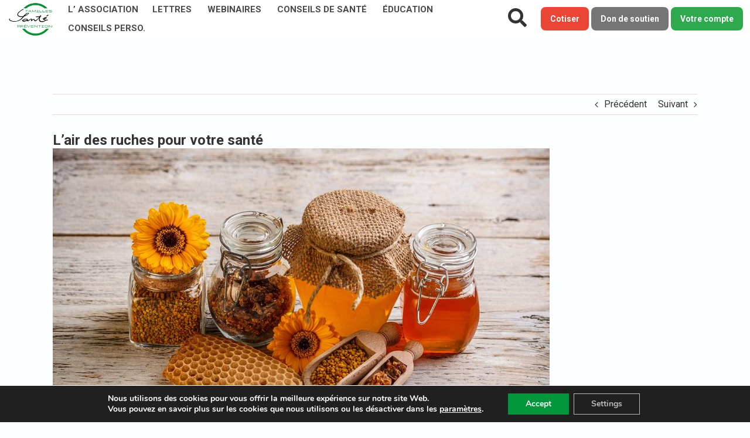

--- FILE ---
content_type: text/html; charset=UTF-8
request_url: https://www.famillessanteprevention.org/conseils-de-sante/nutrition-medecines-complementaires/lair-des-ruches-pour-votre-sante/
body_size: 59491
content:
<!DOCTYPE html>
<html class="avada-html-layout-wide avada-html-header-position-top" lang="fr-FR" prefix="og: http://ogp.me/ns# fb: http://ogp.me/ns/fb#" id="html">
<head>
	<meta http-equiv="X-UA-Compatible" content="IE=edge" />
	<meta http-equiv="Content-Type" content="text/html; charset=utf-8"/>
	<meta name="viewport" content="width=device-width, initial-scale=1" />
	<meta name='robots' content='index, follow, max-image-preview:large, max-snippet:-1, max-video-preview:-1' />
	<style>img:is([sizes="auto" i], [sizes^="auto," i]) { contain-intrinsic-size: 3000px 1500px }</style>
	
	<!-- This site is optimized with the Yoast SEO plugin v26.8 - https://yoast.com/product/yoast-seo-wordpress/ -->
	<title>L’air des ruches pour votre santé I Familles Santé Prévention</title>
	<meta name="description" content="Association destinée à diffuser des messages de prévention Santé à toutes les familles et au plus grand nombre, sous la direction du Pr Henri Joyeux." />
	<link rel="canonical" href="https://www.famillessanteprevention.org/conseils-de-sante/nutrition-medecines-complementaires/lair-des-ruches-pour-votre-sante/" />
	<meta property="og:locale" content="fr_FR" />
	<meta property="og:type" content="article" />
	<meta property="og:title" content="L’air des ruches pour votre santé I Familles Santé Prévention" />
	<meta property="og:description" content="Association destinée à diffuser des messages de prévention Santé à toutes les familles et au plus grand nombre, sous la direction du Pr Henri Joyeux." />
	<meta property="og:url" content="https://www.famillessanteprevention.org/conseils-de-sante/nutrition-medecines-complementaires/lair-des-ruches-pour-votre-sante/" />
	<meta property="og:site_name" content="Familles Santé Prévention" />
	<meta property="article:publisher" content="https://www.facebook.com/FamillesSantePrevention/" />
	<meta property="article:published_time" content="2018-05-14T14:20:47+00:00" />
	<meta property="article:modified_time" content="2018-12-17T15:17:51+00:00" />
	<meta property="og:image" content="https://www.famillessanteprevention.org/wp-content/uploads/2018/05/83Ruche.jpg" />
	<meta property="og:image:width" content="848" />
	<meta property="og:image:height" content="565" />
	<meta property="og:image:type" content="image/jpeg" />
	<meta name="author" content="FSP Admin" />
	<meta name="twitter:card" content="summary_large_image" />
	<meta name="twitter:creator" content="@FamillesSantePr" />
	<meta name="twitter:site" content="@FamillesSantePr" />
	<meta name="twitter:label1" content="Écrit par" />
	<meta name="twitter:data1" content="FSP Admin" />
	<meta name="twitter:label2" content="Durée de lecture estimée" />
	<meta name="twitter:data2" content="1 minute" />
	<script type="application/ld+json" class="yoast-schema-graph">{"@context":"https://schema.org","@graph":[{"@type":"Article","@id":"https://www.famillessanteprevention.org/conseils-de-sante/nutrition-medecines-complementaires/lair-des-ruches-pour-votre-sante/#article","isPartOf":{"@id":"https://www.famillessanteprevention.org/conseils-de-sante/nutrition-medecines-complementaires/lair-des-ruches-pour-votre-sante/"},"author":{"name":"FSP Admin","@id":"https://www.famillessanteprevention.org/#/schema/person/7165e37fd6bd69dd15560948c8128f44"},"headline":"L’air des ruches pour votre santé","datePublished":"2018-05-14T14:20:47+00:00","dateModified":"2018-12-17T15:17:51+00:00","mainEntityOfPage":{"@id":"https://www.famillessanteprevention.org/conseils-de-sante/nutrition-medecines-complementaires/lair-des-ruches-pour-votre-sante/"},"wordCount":237,"commentCount":0,"image":{"@id":"https://www.famillessanteprevention.org/conseils-de-sante/nutrition-medecines-complementaires/lair-des-ruches-pour-votre-sante/#primaryimage"},"thumbnailUrl":"https://www.famillessanteprevention.org/wp-content/uploads/2018/05/83Ruche.jpg","articleSection":["Conseils de Santé","Nutrition &amp; Médecines Complémentaires","Produits de la Ruche"],"inLanguage":"fr-FR","potentialAction":[{"@type":"CommentAction","name":"Comment","target":["https://www.famillessanteprevention.org/conseils-de-sante/nutrition-medecines-complementaires/lair-des-ruches-pour-votre-sante/#respond"]}]},{"@type":"WebPage","@id":"https://www.famillessanteprevention.org/conseils-de-sante/nutrition-medecines-complementaires/lair-des-ruches-pour-votre-sante/","url":"https://www.famillessanteprevention.org/conseils-de-sante/nutrition-medecines-complementaires/lair-des-ruches-pour-votre-sante/","name":"L’air des ruches pour votre santé I Familles Santé Prévention","isPartOf":{"@id":"https://www.famillessanteprevention.org/#website"},"primaryImageOfPage":{"@id":"https://www.famillessanteprevention.org/conseils-de-sante/nutrition-medecines-complementaires/lair-des-ruches-pour-votre-sante/#primaryimage"},"image":{"@id":"https://www.famillessanteprevention.org/conseils-de-sante/nutrition-medecines-complementaires/lair-des-ruches-pour-votre-sante/#primaryimage"},"thumbnailUrl":"https://www.famillessanteprevention.org/wp-content/uploads/2018/05/83Ruche.jpg","datePublished":"2018-05-14T14:20:47+00:00","dateModified":"2018-12-17T15:17:51+00:00","author":{"@id":"https://www.famillessanteprevention.org/#/schema/person/7165e37fd6bd69dd15560948c8128f44"},"description":"Association destinée à diffuser des messages de prévention Santé à toutes les familles et au plus grand nombre, sous la direction du Pr Henri Joyeux.","breadcrumb":{"@id":"https://www.famillessanteprevention.org/conseils-de-sante/nutrition-medecines-complementaires/lair-des-ruches-pour-votre-sante/#breadcrumb"},"inLanguage":"fr-FR","potentialAction":[{"@type":"ReadAction","target":["https://www.famillessanteprevention.org/conseils-de-sante/nutrition-medecines-complementaires/lair-des-ruches-pour-votre-sante/"]}]},{"@type":"ImageObject","inLanguage":"fr-FR","@id":"https://www.famillessanteprevention.org/conseils-de-sante/nutrition-medecines-complementaires/lair-des-ruches-pour-votre-sante/#primaryimage","url":"https://www.famillessanteprevention.org/wp-content/uploads/2018/05/83Ruche.jpg","contentUrl":"https://www.famillessanteprevention.org/wp-content/uploads/2018/05/83Ruche.jpg","width":848,"height":565},{"@type":"BreadcrumbList","@id":"https://www.famillessanteprevention.org/conseils-de-sante/nutrition-medecines-complementaires/lair-des-ruches-pour-votre-sante/#breadcrumb","itemListElement":[{"@type":"ListItem","position":1,"name":"Home","item":"https://www.famillessanteprevention.org/"},{"@type":"ListItem","position":2,"name":"L’air des ruches pour votre santé"}]},{"@type":"WebSite","@id":"https://www.famillessanteprevention.org/#website","url":"https://www.famillessanteprevention.org/","name":"Familles Santé Prévention","description":"Lieu d&#039;échange et d&#039;information santé","potentialAction":[{"@type":"SearchAction","target":{"@type":"EntryPoint","urlTemplate":"https://www.famillessanteprevention.org/?s={search_term_string}"},"query-input":{"@type":"PropertyValueSpecification","valueRequired":true,"valueName":"search_term_string"}}],"inLanguage":"fr-FR"},{"@type":"Person","@id":"https://www.famillessanteprevention.org/#/schema/person/7165e37fd6bd69dd15560948c8128f44","name":"FSP Admin","image":{"@type":"ImageObject","inLanguage":"fr-FR","@id":"https://www.famillessanteprevention.org/#/schema/person/image/","url":"https://secure.gravatar.com/avatar/3ad852574e35b9eb1e9ca2bea30267d1c3e0d1124fde276731d11c2c35a22352?s=96&d=mm&r=g","contentUrl":"https://secure.gravatar.com/avatar/3ad852574e35b9eb1e9ca2bea30267d1c3e0d1124fde276731d11c2c35a22352?s=96&d=mm&r=g","caption":"FSP Admin"},"sameAs":["http://www.famillessanteprevention.org"],"url":"https://www.famillessanteprevention.org/author/fsp_admin/"}]}</script>
	<!-- / Yoast SEO plugin. -->


<link rel='dns-prefetch' href='//use.fontawesome.com' />
<link rel="alternate" type="application/rss+xml" title="Familles Santé Prévention &raquo; Flux" href="https://www.famillessanteprevention.org/feed/" />
<link rel="alternate" type="application/rss+xml" title="Familles Santé Prévention &raquo; Flux des commentaires" href="https://www.famillessanteprevention.org/comments/feed/" />
					<link rel="shortcut icon" href="https://www.famillessanteprevention.org/wp-content/uploads/2018/02/fav-16.png" type="image/x-icon" />
		
					<!-- Apple Touch Icon -->
			<link rel="apple-touch-icon" sizes="180x180" href="https://www.famillessanteprevention.org/wp-content/uploads/2018/02/fav-114.png">
		
					<!-- Android Icon -->
			<link rel="icon" sizes="192x192" href="https://www.famillessanteprevention.org/wp-content/uploads/2018/02/fav-57.png">
		
					<!-- MS Edge Icon -->
			<meta name="msapplication-TileImage" content="https://www.famillessanteprevention.org/wp-content/uploads/2018/02/fav-72.png">
				<link rel="alternate" type="application/rss+xml" title="Familles Santé Prévention &raquo; L’air des ruches pour votre santé Flux des commentaires" href="https://www.famillessanteprevention.org/conseils-de-sante/nutrition-medecines-complementaires/lair-des-ruches-pour-votre-sante/feed/" />
					<meta name="description" content="Lettre N°83 du Pr Henri Joyeux - Le 9 septembre 2015
Dans le cadre du colloque La Médecine du Futur, nous écouterons ce samedi 12 septembre, à Aix-en-Provence, Patrice Percie du Sert, grand spécialiste des produits de la ruche, apiculteur et apithérapeute.

Pour celles et ceux qui seront présents, et plus encore pour ceux qui sont"/>
				
		<meta property="og:locale" content="fr_FR"/>
		<meta property="og:type" content="article"/>
		<meta property="og:site_name" content="Familles Santé Prévention"/>
		<meta property="og:title" content="L’air des ruches pour votre santé I Familles Santé Prévention"/>
				<meta property="og:description" content="Lettre N°83 du Pr Henri Joyeux - Le 9 septembre 2015
Dans le cadre du colloque La Médecine du Futur, nous écouterons ce samedi 12 septembre, à Aix-en-Provence, Patrice Percie du Sert, grand spécialiste des produits de la ruche, apiculteur et apithérapeute.

Pour celles et ceux qui seront présents, et plus encore pour ceux qui sont"/>
				<meta property="og:url" content="https://www.famillessanteprevention.org/conseils-de-sante/nutrition-medecines-complementaires/lair-des-ruches-pour-votre-sante/"/>
										<meta property="article:published_time" content="2018-05-14T14:20:47+01:00"/>
							<meta property="article:modified_time" content="2018-12-17T15:17:51+01:00"/>
								<meta name="author" content="FSP Admin"/>
								<meta property="og:image" content="https://www.famillessanteprevention.org/wp-content/uploads/2018/05/83Ruche.jpg"/>
		<meta property="og:image:width" content="848"/>
		<meta property="og:image:height" content="565"/>
		<meta property="og:image:type" content="image/jpeg"/>
				<script type="text/javascript">
/* <![CDATA[ */
window._wpemojiSettings = {"baseUrl":"https:\/\/s.w.org\/images\/core\/emoji\/16.0.1\/72x72\/","ext":".png","svgUrl":"https:\/\/s.w.org\/images\/core\/emoji\/16.0.1\/svg\/","svgExt":".svg","source":{"concatemoji":"https:\/\/www.famillessanteprevention.org\/wp-includes\/js\/wp-emoji-release.min.js?ver=6.8.3.1769900471"}};
/*! This file is auto-generated */
!function(s,n){var o,i,e;function c(e){try{var t={supportTests:e,timestamp:(new Date).valueOf()};sessionStorage.setItem(o,JSON.stringify(t))}catch(e){}}function p(e,t,n){e.clearRect(0,0,e.canvas.width,e.canvas.height),e.fillText(t,0,0);var t=new Uint32Array(e.getImageData(0,0,e.canvas.width,e.canvas.height).data),a=(e.clearRect(0,0,e.canvas.width,e.canvas.height),e.fillText(n,0,0),new Uint32Array(e.getImageData(0,0,e.canvas.width,e.canvas.height).data));return t.every(function(e,t){return e===a[t]})}function u(e,t){e.clearRect(0,0,e.canvas.width,e.canvas.height),e.fillText(t,0,0);for(var n=e.getImageData(16,16,1,1),a=0;a<n.data.length;a++)if(0!==n.data[a])return!1;return!0}function f(e,t,n,a){switch(t){case"flag":return n(e,"\ud83c\udff3\ufe0f\u200d\u26a7\ufe0f","\ud83c\udff3\ufe0f\u200b\u26a7\ufe0f")?!1:!n(e,"\ud83c\udde8\ud83c\uddf6","\ud83c\udde8\u200b\ud83c\uddf6")&&!n(e,"\ud83c\udff4\udb40\udc67\udb40\udc62\udb40\udc65\udb40\udc6e\udb40\udc67\udb40\udc7f","\ud83c\udff4\u200b\udb40\udc67\u200b\udb40\udc62\u200b\udb40\udc65\u200b\udb40\udc6e\u200b\udb40\udc67\u200b\udb40\udc7f");case"emoji":return!a(e,"\ud83e\udedf")}return!1}function g(e,t,n,a){var r="undefined"!=typeof WorkerGlobalScope&&self instanceof WorkerGlobalScope?new OffscreenCanvas(300,150):s.createElement("canvas"),o=r.getContext("2d",{willReadFrequently:!0}),i=(o.textBaseline="top",o.font="600 32px Arial",{});return e.forEach(function(e){i[e]=t(o,e,n,a)}),i}function t(e){var t=s.createElement("script");t.src=e,t.defer=!0,s.head.appendChild(t)}"undefined"!=typeof Promise&&(o="wpEmojiSettingsSupports",i=["flag","emoji"],n.supports={everything:!0,everythingExceptFlag:!0},e=new Promise(function(e){s.addEventListener("DOMContentLoaded",e,{once:!0})}),new Promise(function(t){var n=function(){try{var e=JSON.parse(sessionStorage.getItem(o));if("object"==typeof e&&"number"==typeof e.timestamp&&(new Date).valueOf()<e.timestamp+604800&&"object"==typeof e.supportTests)return e.supportTests}catch(e){}return null}();if(!n){if("undefined"!=typeof Worker&&"undefined"!=typeof OffscreenCanvas&&"undefined"!=typeof URL&&URL.createObjectURL&&"undefined"!=typeof Blob)try{var e="postMessage("+g.toString()+"("+[JSON.stringify(i),f.toString(),p.toString(),u.toString()].join(",")+"));",a=new Blob([e],{type:"text/javascript"}),r=new Worker(URL.createObjectURL(a),{name:"wpTestEmojiSupports"});return void(r.onmessage=function(e){c(n=e.data),r.terminate(),t(n)})}catch(e){}c(n=g(i,f,p,u))}t(n)}).then(function(e){for(var t in e)n.supports[t]=e[t],n.supports.everything=n.supports.everything&&n.supports[t],"flag"!==t&&(n.supports.everythingExceptFlag=n.supports.everythingExceptFlag&&n.supports[t]);n.supports.everythingExceptFlag=n.supports.everythingExceptFlag&&!n.supports.flag,n.DOMReady=!1,n.readyCallback=function(){n.DOMReady=!0}}).then(function(){return e}).then(function(){var e;n.supports.everything||(n.readyCallback(),(e=n.source||{}).concatemoji?t(e.concatemoji):e.wpemoji&&e.twemoji&&(t(e.twemoji),t(e.wpemoji)))}))}((window,document),window._wpemojiSettings);
/* ]]> */
</script>
<style id='wp-emoji-styles-inline-css' type='text/css'>

	img.wp-smiley, img.emoji {
		display: inline !important;
		border: none !important;
		box-shadow: none !important;
		height: 1em !important;
		width: 1em !important;
		margin: 0 0.07em !important;
		vertical-align: -0.1em !important;
		background: none !important;
		padding: 0 !important;
	}
</style>
<style id='font-awesome-svg-styles-default-inline-css' type='text/css'>
.svg-inline--fa {
  display: inline-block;
  height: 1em;
  overflow: visible;
  vertical-align: -.125em;
}
</style>
<link rel='stylesheet' id='font-awesome-svg-styles-css' href='https://www.famillessanteprevention.org/wp-content/uploads/font-awesome/v6.5.1/css/svg-with-js.css?ver=1769900471' type='text/css' media='all' />
<style id='font-awesome-svg-styles-inline-css' type='text/css'>
   .wp-block-font-awesome-icon svg::before,
   .wp-rich-text-font-awesome-icon svg::before {content: unset;}
</style>
<link rel='stylesheet' id='walcf7-datepicker-css-css' href='https://www.famillessanteprevention.org/wp-content/plugins/date-time-picker-for-contact-form-7/assets/css/jquery.datetimepicker.min.css?ver=1.0.0.1769900471' type='text/css' media='all' />
<link rel='stylesheet' id='smu-widget-stylesheet-css' href='https://www.famillessanteprevention.org/wp-content/plugins/sign-me-up/assets/css/style.css?ver=1.0.0.1769900471' type='text/css' media='all' />
<link rel='stylesheet' id='stripe-handler-ng-style-css' href='https://www.famillessanteprevention.org/wp-content/plugins/stripe-payments/public/assets/css/public.css?ver=2.0.96.1769900471' type='text/css' media='all' />
<link rel='stylesheet' id='widgets-on-pages-css' href='https://www.famillessanteprevention.org/wp-content/plugins/widgets-on-pages/public/css/widgets-on-pages-public.css?ver=1.4.0.1769900471' type='text/css' media='all' />
<link rel='stylesheet' id='fontawesome-css' href='https://www.famillessanteprevention.org/wp-content/plugins/enjoy-instagram-instagram-responsive-images-gallery-and-carousel/assets/css/font-awesome.min.css?ver=6.2.2.1769900471' type='text/css' media='all' />
<link rel='stylesheet' id='buttons-css' href='https://www.famillessanteprevention.org/wp-includes/css/buttons.min.css?ver=6.8.3.1769900471' type='text/css' media='all' />
<link rel='stylesheet' id='dashicons-css' href='https://www.famillessanteprevention.org/wp-includes/css/dashicons.min.css?ver=6.8.3.1769900471' type='text/css' media='all' />
<link rel='stylesheet' id='mediaelement-css' href='https://www.famillessanteprevention.org/wp-includes/js/mediaelement/mediaelementplayer-legacy.min.css?ver=4.2.17.1769900471' type='text/css' media='all' />
<link rel='stylesheet' id='wp-mediaelement-css' href='https://www.famillessanteprevention.org/wp-includes/js/mediaelement/wp-mediaelement.min.css?ver=6.8.3.1769900471' type='text/css' media='all' />
<link rel='stylesheet' id='media-views-css' href='https://www.famillessanteprevention.org/wp-includes/css/media-views.min.css?ver=6.8.3.1769900471' type='text/css' media='all' />
<link rel='stylesheet' id='imgareaselect-css' href='https://www.famillessanteprevention.org/wp-includes/js/imgareaselect/imgareaselect.css?ver=0.9.8.1769900471' type='text/css' media='all' />
<link rel='stylesheet' id='wp-user-profile-avatar-frontend-css' href='https://www.famillessanteprevention.org/wp-content/plugins/wp-user-profile-avatar/assets/css/frontend.min.css?ver=1.0.6.1769900471' type='text/css' media='all' />
<link rel='stylesheet' id='if-menu-site-css-css' href='https://www.famillessanteprevention.org/wp-content/plugins/if-menu/assets/if-menu-site.css?ver=6.8.3.1769900471' type='text/css' media='all' />
<link rel='stylesheet' id='font-awesome-official-css' href='https://use.fontawesome.com/releases/v6.5.1/css/all.css?ver=1769900471' type='text/css' media='all' integrity="sha384-t1nt8BQoYMLFN5p42tRAtuAAFQaCQODekUVeKKZrEnEyp4H2R0RHFz0KWpmj7i8g" crossorigin="anonymous" />
<link rel='stylesheet' id='arve-css' href='https://www.famillessanteprevention.org/wp-content/plugins/advanced-responsive-video-embedder/build/main.css?ver=10.8.2.1769900471' type='text/css' media='all' />
<link rel='stylesheet' id='animate-css' href='https://www.famillessanteprevention.org/wp-content/plugins/enjoy-instagram-instagram-responsive-images-gallery-and-carousel/assets/css/animate.min.css?ver=6.2.2.1769900471' type='text/css' media='all' />
<link rel='stylesheet' id='ei-carousel-css' href='https://www.famillessanteprevention.org/wp-content/plugins/enjoy-instagram-instagram-responsive-images-gallery-and-carousel/assets/css/swiper-bundle.min.css?ver=6.2.2.1769900471' type='text/css' media='all' />
<link rel='stylesheet' id='ei-carousel-theme-css' href='https://www.famillessanteprevention.org/wp-content/plugins/enjoy-instagram-instagram-responsive-images-gallery-and-carousel/assets/css/carousel-theme.css?ver=6.2.2.1769900471' type='text/css' media='all' />
<link rel='stylesheet' id='ei-polaroid-carousel-theme-css' href='https://www.famillessanteprevention.org/wp-content/plugins/enjoy-instagram-instagram-responsive-images-gallery-and-carousel/assets/css/polaroid_carousel.css?ver=6.2.2.1769900471' type='text/css' media='all' />
<link rel='stylesheet' id='ei-showcase-carousel-theme-css' href='https://www.famillessanteprevention.org/wp-content/plugins/enjoy-instagram-instagram-responsive-images-gallery-and-carousel/assets/css/showcase_carousel.css?ver=6.2.2.1769900471' type='text/css' media='all' />
<link rel='stylesheet' id='fancybox_css-css' href='https://www.famillessanteprevention.org/wp-content/plugins/enjoy-instagram-instagram-responsive-images-gallery-and-carousel/assets/css/jquery.fancybox.min.css?ver=6.2.2.1769900471' type='text/css' media='all' />
<link rel='stylesheet' id='grid_fallback-css' href='https://www.famillessanteprevention.org/wp-content/plugins/enjoy-instagram-instagram-responsive-images-gallery-and-carousel/assets/css/grid_fallback.min.css?ver=6.2.2.1769900471' type='text/css' media='all' />
<link rel='stylesheet' id='grid_style-css' href='https://www.famillessanteprevention.org/wp-content/plugins/enjoy-instagram-instagram-responsive-images-gallery-and-carousel/assets/css/grid_style.min.css?ver=6.2.2.1769900471' type='text/css' media='all' />
<link rel='stylesheet' id='enjoy_instagramm_css-css' href='https://www.famillessanteprevention.org/wp-content/plugins/enjoy-instagram-instagram-responsive-images-gallery-and-carousel/assets/css/enjoy-instagram.css?ver=6.2.2.1769900471' type='text/css' media='all' />
<link rel='stylesheet' id='__EPYT__style-css' href='https://www.famillessanteprevention.org/wp-content/plugins/youtube-embed-plus/styles/ytprefs.min.css?ver=14.2.4.1769900471' type='text/css' media='all' />
<style id='__EPYT__style-inline-css' type='text/css'>

                .epyt-gallery-thumb {
                        width: 33.333%;
                }
                
</style>
<link rel='stylesheet' id='moove_gdpr_frontend-css' href='https://www.famillessanteprevention.org/wp-content/plugins/gdpr-cookie-compliance/dist/styles/gdpr-main.css?ver=5.0.9.1769900471' type='text/css' media='all' />
<style id='moove_gdpr_frontend-inline-css' type='text/css'>
#moove_gdpr_cookie_modal,#moove_gdpr_cookie_info_bar,.gdpr_cookie_settings_shortcode_content{font-family:&#039;Nunito&#039;,sans-serif}#moove_gdpr_save_popup_settings_button{background-color:#373737;color:#fff}#moove_gdpr_save_popup_settings_button:hover{background-color:#000}#moove_gdpr_cookie_info_bar .moove-gdpr-info-bar-container .moove-gdpr-info-bar-content a.mgbutton,#moove_gdpr_cookie_info_bar .moove-gdpr-info-bar-container .moove-gdpr-info-bar-content button.mgbutton{background-color:#01963b}#moove_gdpr_cookie_modal .moove-gdpr-modal-content .moove-gdpr-modal-footer-content .moove-gdpr-button-holder a.mgbutton,#moove_gdpr_cookie_modal .moove-gdpr-modal-content .moove-gdpr-modal-footer-content .moove-gdpr-button-holder button.mgbutton,.gdpr_cookie_settings_shortcode_content .gdpr-shr-button.button-green{background-color:#01963b;border-color:#01963b}#moove_gdpr_cookie_modal .moove-gdpr-modal-content .moove-gdpr-modal-footer-content .moove-gdpr-button-holder a.mgbutton:hover,#moove_gdpr_cookie_modal .moove-gdpr-modal-content .moove-gdpr-modal-footer-content .moove-gdpr-button-holder button.mgbutton:hover,.gdpr_cookie_settings_shortcode_content .gdpr-shr-button.button-green:hover{background-color:#fff;color:#01963b}#moove_gdpr_cookie_modal .moove-gdpr-modal-content .moove-gdpr-modal-close i,#moove_gdpr_cookie_modal .moove-gdpr-modal-content .moove-gdpr-modal-close span.gdpr-icon{background-color:#01963b;border:1px solid #01963b}#moove_gdpr_cookie_info_bar span.moove-gdpr-infobar-allow-all.focus-g,#moove_gdpr_cookie_info_bar span.moove-gdpr-infobar-allow-all:focus,#moove_gdpr_cookie_info_bar button.moove-gdpr-infobar-allow-all.focus-g,#moove_gdpr_cookie_info_bar button.moove-gdpr-infobar-allow-all:focus,#moove_gdpr_cookie_info_bar span.moove-gdpr-infobar-reject-btn.focus-g,#moove_gdpr_cookie_info_bar span.moove-gdpr-infobar-reject-btn:focus,#moove_gdpr_cookie_info_bar button.moove-gdpr-infobar-reject-btn.focus-g,#moove_gdpr_cookie_info_bar button.moove-gdpr-infobar-reject-btn:focus,#moove_gdpr_cookie_info_bar span.change-settings-button.focus-g,#moove_gdpr_cookie_info_bar span.change-settings-button:focus,#moove_gdpr_cookie_info_bar button.change-settings-button.focus-g,#moove_gdpr_cookie_info_bar button.change-settings-button:focus{-webkit-box-shadow:0 0 1px 3px #01963b;-moz-box-shadow:0 0 1px 3px #01963b;box-shadow:0 0 1px 3px #01963b}#moove_gdpr_cookie_modal .moove-gdpr-modal-content .moove-gdpr-modal-close i:hover,#moove_gdpr_cookie_modal .moove-gdpr-modal-content .moove-gdpr-modal-close span.gdpr-icon:hover,#moove_gdpr_cookie_info_bar span[data-href]>u.change-settings-button{color:#01963b}#moove_gdpr_cookie_modal .moove-gdpr-modal-content .moove-gdpr-modal-left-content #moove-gdpr-menu li.menu-item-selected a span.gdpr-icon,#moove_gdpr_cookie_modal .moove-gdpr-modal-content .moove-gdpr-modal-left-content #moove-gdpr-menu li.menu-item-selected button span.gdpr-icon{color:inherit}#moove_gdpr_cookie_modal .moove-gdpr-modal-content .moove-gdpr-modal-left-content #moove-gdpr-menu li a span.gdpr-icon,#moove_gdpr_cookie_modal .moove-gdpr-modal-content .moove-gdpr-modal-left-content #moove-gdpr-menu li button span.gdpr-icon{color:inherit}#moove_gdpr_cookie_modal .gdpr-acc-link{line-height:0;font-size:0;color:transparent;position:absolute}#moove_gdpr_cookie_modal .moove-gdpr-modal-content .moove-gdpr-modal-close:hover i,#moove_gdpr_cookie_modal .moove-gdpr-modal-content .moove-gdpr-modal-left-content #moove-gdpr-menu li a,#moove_gdpr_cookie_modal .moove-gdpr-modal-content .moove-gdpr-modal-left-content #moove-gdpr-menu li button,#moove_gdpr_cookie_modal .moove-gdpr-modal-content .moove-gdpr-modal-left-content #moove-gdpr-menu li button i,#moove_gdpr_cookie_modal .moove-gdpr-modal-content .moove-gdpr-modal-left-content #moove-gdpr-menu li a i,#moove_gdpr_cookie_modal .moove-gdpr-modal-content .moove-gdpr-tab-main .moove-gdpr-tab-main-content a:hover,#moove_gdpr_cookie_info_bar.moove-gdpr-dark-scheme .moove-gdpr-info-bar-container .moove-gdpr-info-bar-content a.mgbutton:hover,#moove_gdpr_cookie_info_bar.moove-gdpr-dark-scheme .moove-gdpr-info-bar-container .moove-gdpr-info-bar-content button.mgbutton:hover,#moove_gdpr_cookie_info_bar.moove-gdpr-dark-scheme .moove-gdpr-info-bar-container .moove-gdpr-info-bar-content a:hover,#moove_gdpr_cookie_info_bar.moove-gdpr-dark-scheme .moove-gdpr-info-bar-container .moove-gdpr-info-bar-content button:hover,#moove_gdpr_cookie_info_bar.moove-gdpr-dark-scheme .moove-gdpr-info-bar-container .moove-gdpr-info-bar-content span.change-settings-button:hover,#moove_gdpr_cookie_info_bar.moove-gdpr-dark-scheme .moove-gdpr-info-bar-container .moove-gdpr-info-bar-content button.change-settings-button:hover,#moove_gdpr_cookie_info_bar.moove-gdpr-dark-scheme .moove-gdpr-info-bar-container .moove-gdpr-info-bar-content u.change-settings-button:hover,#moove_gdpr_cookie_info_bar span[data-href]>u.change-settings-button,#moove_gdpr_cookie_info_bar.moove-gdpr-dark-scheme .moove-gdpr-info-bar-container .moove-gdpr-info-bar-content a.mgbutton.focus-g,#moove_gdpr_cookie_info_bar.moove-gdpr-dark-scheme .moove-gdpr-info-bar-container .moove-gdpr-info-bar-content button.mgbutton.focus-g,#moove_gdpr_cookie_info_bar.moove-gdpr-dark-scheme .moove-gdpr-info-bar-container .moove-gdpr-info-bar-content a.focus-g,#moove_gdpr_cookie_info_bar.moove-gdpr-dark-scheme .moove-gdpr-info-bar-container .moove-gdpr-info-bar-content button.focus-g,#moove_gdpr_cookie_info_bar.moove-gdpr-dark-scheme .moove-gdpr-info-bar-container .moove-gdpr-info-bar-content a.mgbutton:focus,#moove_gdpr_cookie_info_bar.moove-gdpr-dark-scheme .moove-gdpr-info-bar-container .moove-gdpr-info-bar-content button.mgbutton:focus,#moove_gdpr_cookie_info_bar.moove-gdpr-dark-scheme .moove-gdpr-info-bar-container .moove-gdpr-info-bar-content a:focus,#moove_gdpr_cookie_info_bar.moove-gdpr-dark-scheme .moove-gdpr-info-bar-container .moove-gdpr-info-bar-content button:focus,#moove_gdpr_cookie_info_bar.moove-gdpr-dark-scheme .moove-gdpr-info-bar-container .moove-gdpr-info-bar-content span.change-settings-button.focus-g,span.change-settings-button:focus,button.change-settings-button.focus-g,button.change-settings-button:focus,#moove_gdpr_cookie_info_bar.moove-gdpr-dark-scheme .moove-gdpr-info-bar-container .moove-gdpr-info-bar-content u.change-settings-button.focus-g,#moove_gdpr_cookie_info_bar.moove-gdpr-dark-scheme .moove-gdpr-info-bar-container .moove-gdpr-info-bar-content u.change-settings-button:focus{color:#01963b}#moove_gdpr_cookie_modal .moove-gdpr-branding.focus-g span,#moove_gdpr_cookie_modal .moove-gdpr-modal-content .moove-gdpr-tab-main a.focus-g,#moove_gdpr_cookie_modal .moove-gdpr-modal-content .moove-gdpr-tab-main .gdpr-cd-details-toggle.focus-g{color:#01963b}#moove_gdpr_cookie_modal.gdpr_lightbox-hide{display:none}#moove_gdpr_cookie_info_bar .moove-gdpr-info-bar-container .moove-gdpr-info-bar-content a.mgbutton,#moove_gdpr_cookie_info_bar .moove-gdpr-info-bar-container .moove-gdpr-info-bar-content button.mgbutton,#moove_gdpr_cookie_modal .moove-gdpr-modal-content .moove-gdpr-modal-footer-content .moove-gdpr-button-holder a.mgbutton,#moove_gdpr_cookie_modal .moove-gdpr-modal-content .moove-gdpr-modal-footer-content .moove-gdpr-button-holder button.mgbutton,.gdpr-shr-button,#moove_gdpr_cookie_info_bar .moove-gdpr-infobar-close-btn{border-radius:0}
</style>
<link rel='stylesheet' id='fusion-dynamic-css-css' href='https://www.famillessanteprevention.org/wp-content/uploads/fusion-styles/1fa7f560d7a00e631c4f14be99f62cbc.min.css?ver=3.13.3.1769900471' type='text/css' media='all' />
<link rel='stylesheet' id='font-awesome-official-v4shim-css' href='https://use.fontawesome.com/releases/v6.5.1/css/v4-shims.css?ver=1769900471' type='text/css' media='all' integrity="sha384-5Jfdy0XO8+vjCRofsSnGmxGSYjLfsjjTOABKxVr8BkfvlaAm14bIJc7Jcjfq/xQI" crossorigin="anonymous" />
<script type="text/javascript" src="https://www.famillessanteprevention.org/wp-includes/js/jquery/jquery.min.js?ver=3.7.1.1769900471" id="jquery-core-js"></script>
<script type="text/javascript" src="https://www.famillessanteprevention.org/wp-includes/js/jquery/jquery-migrate.min.js?ver=3.4.1.1769900471" id="jquery-migrate-js"></script>
<script type="text/javascript" src="https://www.famillessanteprevention.org/wp-content/plugins/sign-me-up/assets/js/lib/jquery.validation/1.13.1/jquery.validate.js?ver=6.8.3.1769900471" id="jQuery-Validation-js"></script>
<script type="text/javascript" id="utils-js-extra">
/* <![CDATA[ */
var userSettings = {"url":"\/","uid":"0","time":"1769900471","secure":"1"};
/* ]]> */
</script>
<script type="text/javascript" src="https://www.famillessanteprevention.org/wp-includes/js/utils.min.js?ver=6.8.3.1769900471" id="utils-js"></script>
<script type="text/javascript" src="https://www.famillessanteprevention.org/wp-includes/js/plupload/moxie.min.js?ver=1.3.5.1.1769900471" id="moxiejs-js"></script>
<script type="text/javascript" src="https://www.famillessanteprevention.org/wp-includes/js/plupload/plupload.min.js?ver=2.1.9.1769900471" id="plupload-js"></script>
<!--[if lt IE 8]>
<script type="text/javascript" src="https://www.famillessanteprevention.org/wp-includes/js/json2.min.js?ver=2015-05-03.1769900471" id="json2-js"></script>
<![endif]-->
<script type="text/javascript" src="https://www.famillessanteprevention.org/wp-content/plugins/enjoy-instagram-instagram-responsive-images-gallery-and-carousel/assets/js/swiper-bundle.min.js?ver=6.2.2.1769900471" id="ei-carousel-js"></script>
<script type="text/javascript" src="https://www.famillessanteprevention.org/wp-content/plugins/enjoy-instagram-instagram-responsive-images-gallery-and-carousel/assets/js/jquery.fancybox.min.js?ver=6.2.2.1769900471" id="fancybox-js"></script>
<script type="text/javascript" src="https://www.famillessanteprevention.org/wp-content/plugins/enjoy-instagram-instagram-responsive-images-gallery-and-carousel/assets/js/modernizr.custom.26633.min.js?ver=6.2.2.1769900471" id="modernizr.custom.26633-js"></script>
<script type="text/javascript" id="gridrotator-js-extra">
/* <![CDATA[ */
var GridRotator = {"assetsUrl":"https:\/\/www.famillessanteprevention.org\/wp-content\/plugins\/enjoy-instagram-instagram-responsive-images-gallery-and-carousel\/assets"};
/* ]]> */
</script>
<script type="text/javascript" src="https://www.famillessanteprevention.org/wp-content/plugins/enjoy-instagram-instagram-responsive-images-gallery-and-carousel/assets/js/jquery.gridrotator.min.js?ver=6.2.2.1769900471" id="gridrotator-js"></script>
<script type="text/javascript" src="https://www.famillessanteprevention.org/wp-content/plugins/enjoy-instagram-instagram-responsive-images-gallery-and-carousel/assets/js/ios-orientationchange-fix.min.js?ver=6.2.2.1769900471" id="orientationchange-js"></script>
<script type="text/javascript" src="https://www.famillessanteprevention.org/wp-content/plugins/enjoy-instagram-instagram-responsive-images-gallery-and-carousel/assets/js/modernizr.min.js?ver=6.2.2.1769900471" id="modernizer-js"></script>
<script type="text/javascript" src="https://www.famillessanteprevention.org/wp-content/plugins/enjoy-instagram-instagram-responsive-images-gallery-and-carousel/assets/js/classie.min.js?ver=6.2.2.1769900471" id="classie-js"></script>
<script type="text/javascript" id="__ytprefs__-js-extra">
/* <![CDATA[ */
var _EPYT_ = {"ajaxurl":"https:\/\/www.famillessanteprevention.org\/wp-admin\/admin-ajax.php","security":"660c12bacb","gallery_scrolloffset":"20","eppathtoscripts":"https:\/\/www.famillessanteprevention.org\/wp-content\/plugins\/youtube-embed-plus\/scripts\/","eppath":"https:\/\/www.famillessanteprevention.org\/wp-content\/plugins\/youtube-embed-plus\/","epresponsiveselector":"[\"iframe.__youtube_prefs__\"]","epdovol":"1","version":"14.2.4","evselector":"iframe.__youtube_prefs__[src], iframe[src*=\"youtube.com\/embed\/\"], iframe[src*=\"youtube-nocookie.com\/embed\/\"]","ajax_compat":"","maxres_facade":"eager","ytapi_load":"light","pause_others":"","stopMobileBuffer":"1","facade_mode":"","not_live_on_channel":""};
/* ]]> */
</script>
<script type="text/javascript" src="https://www.famillessanteprevention.org/wp-content/plugins/youtube-embed-plus/scripts/ytprefs.min.js?ver=14.2.4.1769900471" id="__ytprefs__-js"></script>
<link rel="https://api.w.org/" href="https://www.famillessanteprevention.org/wp-json/" /><link rel="alternate" title="JSON" type="application/json" href="https://www.famillessanteprevention.org/wp-json/wp/v2/posts/1871" /><link rel="EditURI" type="application/rsd+xml" title="RSD" href="https://www.famillessanteprevention.org/xmlrpc.php?rsd" />
<meta name="generator" content="WordPress 6.8.3" />
<link rel='shortlink' href='https://www.famillessanteprevention.org/?p=1871' />
<link rel="alternate" title="oEmbed (JSON)" type="application/json+oembed" href="https://www.famillessanteprevention.org/wp-json/oembed/1.0/embed?url=https%3A%2F%2Fwww.famillessanteprevention.org%2Fconseils-de-sante%2Fnutrition-medecines-complementaires%2Flair-des-ruches-pour-votre-sante%2F&#038;lang=fr" />
<link rel="alternate" title="oEmbed (XML)" type="text/xml+oembed" href="https://www.famillessanteprevention.org/wp-json/oembed/1.0/embed?url=https%3A%2F%2Fwww.famillessanteprevention.org%2Fconseils-de-sante%2Fnutrition-medecines-complementaires%2Flair-des-ruches-pour-votre-sante%2F&#038;format=xml&#038;lang=fr" />
<style type="text/css">
			.aiovg-player {
				display: block;
				position: relative;
				border-radius: 3px;
				padding-bottom: 56.25%;
				width: 100%;
				height: 0;	
				overflow: hidden;
			}
			
			.aiovg-player iframe,
			.aiovg-player .video-js,
			.aiovg-player .plyr {
				--plyr-color-main: #00b2ff;
				position: absolute;
				inset: 0;	
				margin: 0;
				padding: 0;
				width: 100%;
				height: 100%;
			}
		</style>
<link rel='stylesheet' id='93444-css' href='//www.famillessanteprevention.org/wp-content/uploads/custom-css-js/93444.css?v=7972' type="text/css" media='all' />

<link rel='stylesheet' id='1253-css' href='//www.famillessanteprevention.org/wp-content/uploads/custom-css-js/1253.css?v=4509' type="text/css" media='all' />
<!-- start Simple Custom CSS and JS -->
<meta http-equiv="Cache-Control" content="no-cache, no-store, must-revalidate" />
<meta http-equiv="Pragma" content="no-cache" />
<meta http-equiv="Expires" content="0" /><!-- end Simple Custom CSS and JS -->
		<script type="text/javascript">
			//Grid displaying after loading of images
			function display_grid() {
				jQuery('[id^="ei-grid-loading-"]').hide();
				jQuery('[id^="ei-grid-list-"]').show();
			}

			window.onload = display_grid;

			jQuery(function () {
				jQuery(document).on('click', '.fancybox-caption__body', function () {
					jQuery(this).toggleClass('full-caption')
				})
			});
		</script>
		<style type="text/css" id="css-fb-visibility">@media screen and (max-width: 640px){.fusion-no-small-visibility{display:none !important;}body .sm-text-align-center{text-align:center !important;}body .sm-text-align-left{text-align:left !important;}body .sm-text-align-right{text-align:right !important;}body .sm-flex-align-center{justify-content:center !important;}body .sm-flex-align-flex-start{justify-content:flex-start !important;}body .sm-flex-align-flex-end{justify-content:flex-end !important;}body .sm-mx-auto{margin-left:auto !important;margin-right:auto !important;}body .sm-ml-auto{margin-left:auto !important;}body .sm-mr-auto{margin-right:auto !important;}body .fusion-absolute-position-small{position:absolute;top:auto;width:100%;}.awb-sticky.awb-sticky-small{ position: sticky; top: var(--awb-sticky-offset,0); }}@media screen and (min-width: 641px) and (max-width: 1024px){.fusion-no-medium-visibility{display:none !important;}body .md-text-align-center{text-align:center !important;}body .md-text-align-left{text-align:left !important;}body .md-text-align-right{text-align:right !important;}body .md-flex-align-center{justify-content:center !important;}body .md-flex-align-flex-start{justify-content:flex-start !important;}body .md-flex-align-flex-end{justify-content:flex-end !important;}body .md-mx-auto{margin-left:auto !important;margin-right:auto !important;}body .md-ml-auto{margin-left:auto !important;}body .md-mr-auto{margin-right:auto !important;}body .fusion-absolute-position-medium{position:absolute;top:auto;width:100%;}.awb-sticky.awb-sticky-medium{ position: sticky; top: var(--awb-sticky-offset,0); }}@media screen and (min-width: 1025px){.fusion-no-large-visibility{display:none !important;}body .lg-text-align-center{text-align:center !important;}body .lg-text-align-left{text-align:left !important;}body .lg-text-align-right{text-align:right !important;}body .lg-flex-align-center{justify-content:center !important;}body .lg-flex-align-flex-start{justify-content:flex-start !important;}body .lg-flex-align-flex-end{justify-content:flex-end !important;}body .lg-mx-auto{margin-left:auto !important;margin-right:auto !important;}body .lg-ml-auto{margin-left:auto !important;}body .lg-mr-auto{margin-right:auto !important;}body .fusion-absolute-position-large{position:absolute;top:auto;width:100%;}.awb-sticky.awb-sticky-large{ position: sticky; top: var(--awb-sticky-offset,0); }}</style><meta name="generator" content="Powered by Slider Revolution 6.7.37 - responsive, Mobile-Friendly Slider Plugin for WordPress with comfortable drag and drop interface." />
<script>function setREVStartSize(e){
			//window.requestAnimationFrame(function() {
				window.RSIW = window.RSIW===undefined ? window.innerWidth : window.RSIW;
				window.RSIH = window.RSIH===undefined ? window.innerHeight : window.RSIH;
				try {
					var pw = document.getElementById(e.c).parentNode.offsetWidth,
						newh;
					pw = pw===0 || isNaN(pw) || (e.l=="fullwidth" || e.layout=="fullwidth") ? window.RSIW : pw;
					e.tabw = e.tabw===undefined ? 0 : parseInt(e.tabw);
					e.thumbw = e.thumbw===undefined ? 0 : parseInt(e.thumbw);
					e.tabh = e.tabh===undefined ? 0 : parseInt(e.tabh);
					e.thumbh = e.thumbh===undefined ? 0 : parseInt(e.thumbh);
					e.tabhide = e.tabhide===undefined ? 0 : parseInt(e.tabhide);
					e.thumbhide = e.thumbhide===undefined ? 0 : parseInt(e.thumbhide);
					e.mh = e.mh===undefined || e.mh=="" || e.mh==="auto" ? 0 : parseInt(e.mh,0);
					if(e.layout==="fullscreen" || e.l==="fullscreen")
						newh = Math.max(e.mh,window.RSIH);
					else{
						e.gw = Array.isArray(e.gw) ? e.gw : [e.gw];
						for (var i in e.rl) if (e.gw[i]===undefined || e.gw[i]===0) e.gw[i] = e.gw[i-1];
						e.gh = e.el===undefined || e.el==="" || (Array.isArray(e.el) && e.el.length==0)? e.gh : e.el;
						e.gh = Array.isArray(e.gh) ? e.gh : [e.gh];
						for (var i in e.rl) if (e.gh[i]===undefined || e.gh[i]===0) e.gh[i] = e.gh[i-1];
											
						var nl = new Array(e.rl.length),
							ix = 0,
							sl;
						e.tabw = e.tabhide>=pw ? 0 : e.tabw;
						e.thumbw = e.thumbhide>=pw ? 0 : e.thumbw;
						e.tabh = e.tabhide>=pw ? 0 : e.tabh;
						e.thumbh = e.thumbhide>=pw ? 0 : e.thumbh;
						for (var i in e.rl) nl[i] = e.rl[i]<window.RSIW ? 0 : e.rl[i];
						sl = nl[0];
						for (var i in nl) if (sl>nl[i] && nl[i]>0) { sl = nl[i]; ix=i;}
						var m = pw>(e.gw[ix]+e.tabw+e.thumbw) ? 1 : (pw-(e.tabw+e.thumbw)) / (e.gw[ix]);
						newh =  (e.gh[ix] * m) + (e.tabh + e.thumbh);
					}
					var el = document.getElementById(e.c);
					if (el!==null && el) el.style.height = newh+"px";
					el = document.getElementById(e.c+"_wrapper");
					if (el!==null && el) {
						el.style.height = newh+"px";
						el.style.display = "block";
					}
				} catch(e){
					console.log("Failure at Presize of Slider:" + e)
				}
			//});
		  };</script>
		<style type="text/css" id="wp-custom-css">
			@import url('https://fonts.googleapis.com/css?family=Roboto:700');

body {
	font-family: 'Roboto', sans-serif !important;
}
h1, h2, h3, h4, h5 {
	font-family: 'Roboto', sans-serif !important;
}
a {
	font-family: 'Roboto', sans-serif !important;
}

.sb-link h3 a {
	display:block;
	width:100%;
	height:40px;
	border:1px solid #d2d2d2;
	border-top:3px solid #a0ce4e;
	padding:10px 10px;
	text-transform:uppercase;
	text-align:center;
}
.sb-link h3 a:hover {
	background:#a0ce4e;
	color:#ffffff;
}
.sb-link h3 {
	margin:0px;
	line-height:1 !important;
}
#custom_html-5, #custom_html-7, #custom_html-8 {
	margin-bottom:0px !important;
}
.sidebar .widget h4 {
    font-size: 1rem;
    text-transform: uppercase;
	font-weight: 700;
}
#sidebar section {
	margin-bottom:25px;
}
#sidebar .link-img .img {
	width:80px;
	height:80px;
	overflow:hidden;
	float:left;
	display:inline-block;
	margin-right:10px;
	background:#999;
}
#sidebar .link-img .img img {
	height: 100% !important;
	width: auto !important;
}
#sidebar .link-img .img div {
	width:80px;
	height:80px;
}
#sidebar .link-img a {
	width:100%;
	display:inline-block;
	padding-bottom:15px;
	margin-bottom:15px;
	border-bottom:1px solid #d2d2d2;
	cursor:pointer;
}
#sidebar .link-img .text {
	padding-top:10px;
}
#sidebar .link-img p {
	font-weight:700;
	margin:0px;
}
#sidebar .link-img p:first-child {
	font-size:1rem !important;
}
#sidebar .link-img {
	/*display:none;*/
}
#sidebar .featured-authors .avatar-wrap {
	float:left;
	display:inline-block;
	margin-right:10px;
}
#sidebar .featured-authors .avatar-wrap img {
	vertical-align: top;
	height: 100%;
  width: auto;
}
#sidebar .featured-authors .author {
	font-weight:700;
	text-transform:uppercase;
}
#sidebar .featured-authors .cd-fa-wrap {
	width:100%;
	display:inline-block;
	padding-bottom:15px;
	margin-bottom:15px;
	border-bottom:1px solid #d2d2d2;
}
.fusion-header-v2 .fusion-secondary-header {
    border-top:none;
}
.fusion-secondary-header {
    border:none;
}
#side-header .fusion-logo, .fusion-header .fusion-logo {
	margin:0px !important;
}
.fusion-main-menu .current_page_item a {
    border-color: transparent !important;
}
.fusion-main-menu ul li {
    padding-right:20px !important;
}
.fusion-main-menu .sub-menu li {
    padding: 0px !important;
}
.fusion-main-menu .sub-menu li a::before {
content:"• "; 
	}
.fusion-main-menu ul :nth-last-child(3) {
    padding-right:0px !important;
}
.fusion-main-menu ul li a {
    font-weight:400 !important;
	  text-transform: uppercase;
}
.fusion-main-menu ul li a:hover {
    border-color: transparent !important;
}
.fusion-main-menu .fusion-main-menu-cart, .fusion-main-menu-search {
    display:none;
}
.fusion-header-v2 {
	padding-top:30px;
}
.fusion-header {
	height: auto !important;
}
.fusion-header, .side-header-background-image {
   background-image: none !important;
}
.fusion-page-title-bar {
	height:200px !important;
}
.fusion-page-title-row {
	max-width:1100px;
}
.fusion-footer-widget-area {
	overflow: visible;
}

.fusion-logo .fusion-sticky-logo {
	height: 65px !important;
    margin-top: 10px !important;
}
.fusion-logo .fusion-standard-logo {
    position: absolute;
    top: -40px;
    height: 100px;
}
.fusion-logo img {
transition: all 0.5s ease;
}
.slides .fusion-title h3 {
	font-size:2.5rem !important;
	line-height:1 !important;
	font-weight:700 !important;
	margin-bottom:25px !important;
}
.slides .fusion-button.button-1 {
   border: none;
}
.slides .buttons .tfs-button-1 {
	margin-top:15px !important;
}
footer section {
	margin-bottom:30px !important;
}
footer a:hover {
	color:#a0ce4e !important;
}
footer ul li .sub-menu li {
	/*display:none;*/
	border:none !important;
	padding:0px !important;
	font-weight:200;
}
footer ul li .sub-menu li a::before {
	color:#666666 !important;
	content:"•" !important; 
}
.fusion-header-v3 :nth-child(2) {
	height:auto !important;
}
#post-273 .fusion-imageframe {
    display: block;
	margin-bottom:20px;
}
.img-single img {
	width: 100% !important;
	height:auto !important;
}
.fusion-separator {
    margin: 15px 0px;
}
.fusion-text h2 {
	font-size: 1.8rem !important;
  font-weight: 700 !important;
	text-transform:uppercase;
}
#custom_html-6 h3 {
	color: #a0ce4e;
	margin-bottom:20px;
}
#mailpoet_form_1  .mailpoet_text {
	width:80% !important;
	height:35px;
	border:none;
	box-shadow:none;
}
#mailpoet_form_1  .mailpoet_submit {
	padding:10px 20px;
	border:none;
	box-shadow:none;
	background:#a0ce4e;
	font-weight:700;
	color:#ffffff;
	text-transform:uppercase;
}
#mailpoet_form_1 .parsley-errors-list.filled {
   margin-top:5px;
}
#slidingbar-area {
	display:none;
}
#toTop {
	right:20px !important;
}
form input {
	height:35px !important;
	margin-top:5px;
	margin-bottom:15px;
}
form textarea {
	width:100%;
	margin-top:5px;
	margin-bottom:15px;
}
form input[type="checkbox"] {
  width: 15px;
}
form input[type="submit"] {
  height:auto !important;
	padding:15px 30px;
	border:none;
	box-shadow:none;
	background:#a0ce4e;
	font-weight:700;
	color:#ffffff;
	text-transform:uppercase;
	cursor:pointer;
}
form label {
	font-size:0.9rem !important;
}
form select { 
	height:35px !important;
	margin-top:5px;
	margin-bottom:15px;
	border: 1px solid #d2d2d2;
}
form table {
	width: 90% !important;
}
form table tbody{
	width: 100% !important;
}
form table tbody tr {
	width: 100% !important;
}
form table tbody tr td {
	padding: 0px;
  border: none !important;
	width: 100% !important;
}
#swpm-registration-form tr {
	display: grid;
}
#swpm-registration-form .swpm-registration-membership-level-row {
	width: auto !important;
	display: inline-block;
	font-size:1rem;
}
#swpm-registration-form .swpm-registration-membership-level-row :nth-child(2) {
	color:#a0ce4e;
	text-transform:uppercase;
	padding:0px 10px !important;
}
#swpm-registration-form .swpm-registration-submit-section {
	text-align:left;
	margin:20px 0px;
}
#swpm-login-form .swpm-join-us-link {
	font-weight:700;
}
#swpm-editprofile-form tr {
	display: grid;
}
#swpm-editprofile-form .swpm-edit-profile-submit-section {
	text-align:left;
	margin:20px 0px;
}
#swpm-editprofile-form .swpm-profile-username-row {
	width: auto !important;
	display: inline-block;
	font-size: 1.3rem;
margin-bottom: 20px;
text-transform: uppercase;
}
#swpm-editprofile-form .swpm-profile-username-row :nth-child(2) {
	color:#a0ce4e;
	text-transform:uppercase;
	padding:0px 10px !important;
}
#swpm-editprofile-form .swpm-profile-membership-level-row {
	width: auto !important;
	display: inline-block;
	font-size:1rem;
}
#swpm-editprofile-form .swpm-profile-membership-level-row :nth-child(2) {
	color:#a0ce4e;
	text-transform:uppercase;
	padding:0px 10px !important;
}
.swpm-post-not-logged-in-msg {
	/*display: grid;*/
  font-size: 1.3rem;
}
.swpm-post-not-logged-in-msg a {
	  max-width: 150px;
    /* padding: 5px 20px; */
    /* background: #999; */
    color: #a0ce4e;
    font-weight: 700;
    text-align: center;
    font-size: 1.5rem;
}
.swpm-post-not-logged-in-msg a:hover {
	color:#999999;
}
.link-box {
	border: 1px solid;
	padding: 15px;
	text-align: center;
}
.link-box h1 {
	text-align: center;
}
#fusion-slider-22 .slide-content {
	width:50%;
	margin-left:0px;
}
#fusion-slider-22 .fusion-title h3 {
	background: rgba(0,0,0,0.5);
	padding:15px;
	font-size:2.3rem !important;
}
#fusion-slider-22 .fusion-title h4 {
	text-shadow: 1px 1px 3px #000;
}
#post-241 .asp-stripe-form {
	float:left;
	margin-right:15px;
	margin-bottom:15px;
}
#post-241 form .stripe-button-el span {
	height:auto;
	border-radius:0px !important;
	background:#a0ce4e ;
	border:none !important;
	box-shadow:none !important;
	padding: 5px 20px;
	font-size: 1rem;
}
#post-241 form button {
	border-radius:0px !important;
	background:#a0ce4e ;
	border:none !important;
	box-shadow:none !important;
}
#stripe_form_9 {
	float:none !important;
}
#stripe_form_9 .asp_product_item_amount_input_container {
	width:100% !important;
	display:block !important;
	float:left;
}
#stripe_form_9 input[type="text"] {
	width:50% !important;
	margin-top:25px;
}
#stripe_form_9 button {
	float:left;
}
/*.Modal {
	background-color: #ffffff;
  box-shadow:none !important;
}
.Modal .PaymentMethodSelector-edge {
	display:none;
}
.modal .header {
	background-color:#d2d2d2;
}
.modal .Header-companyName {
	text-shadow:none !important;
}
.modal .Header-purchaseDescription {
	text-shadow:none !important;
}
.modal .Checkout .is-desktop  .Button {
	background:#a0ce4e !important;
}
.Overlay-BadgeImage {
	display:none;
}*/
.fusion-page-title-bar .fusion-breadcrumbs {
	display:none;
}
.fusion-page-title-bar {
    background-size: cover !important;
}
.fusion-page-title-bar h1 {
  text-transform:uppercase;
	font-size:2rem !important;
	font-weight:700 !important;
}
.type-post .fusion-post-title {
	font-size:1.5rem !important;
	font-weight:700 !important;
}
.single-navigation {
	margin-bottom: 30px !important;
}
.twitter-timeline {
	border:1px solid #e0dede !important;
}
#menu_in_footer {
	background:#a0ce4e;
}
#menu_in_footer ul {
	text-align:center;
  margin:0px;
}
#menu_in_footer ul li {
	list-style-type:none;
	float:left;
	margin:15px 5px;
	padding-right:10px;
	border-right: 1px solid #fff;
}
#menu_in_footer ul li a {
	text-transform:uppercase;
	font-weight:700;
	font-size:1.1rem;
	color:#ffffff;
}
#menu_in_footer ul li a:hover {
	color:#333333 !important;
}
.fusion-footer-widget-area {
    border:none !important;
}
#sidebar .search-table .search-button input {
	height:35px !important;
}
.fusion-body .fusion-main-menu .current-menu-parent > a, .fusion-body .fusion-main-menu .current_page_item > a {
    border-color: transparent !important;
}
.fusion-read-more {
    font-weight: 700;
    text-transform: uppercase;
	font-size: 1rem !important;
}
.col-home .person-title {
	font-size:1rem !important;
	font-weight:700;
}
#post-287 form .stripe-button-el span {
	height:auto;
	border-radius:0px !important;
	background:#a0ce4e ;
	border:none !important;
	box-shadow:none !important;
	padding: 5px 20px;
	font-size: 1rem;
}
#post-287 form button {
	border-radius:0px !important;
	background:#a0ce4e ;
	border:none !important;
	box-shadow:none !important;
}
.error-page div :nth-child(3) {
	display:none;
}
.error-page .col-lg-4 {
	width:100%;
}
.error-page .useful-links {
    padding-left: 15px;
}

@media (min-width: 576px) { }
@media (min-width: 768px) { }
@media (min-width: 992px) { }
@media (min-width: 1200px) { 
	.fusion-page-title-row {
		max-width:1100px !important;
	}
	#menu_in_footer ul {
	max-width: 1100px;
	margin:0px auto;
}
	.fusion-footer-widget-area .fusion-row {
		max-width: 1100px !important;
    padding:0px !important;
}
	.layout-wide-mode .fusion-footer-copyright-area > .fusion-row, .layout-wide-mode .fusion-footer-widget-area > .fusion-row {
    max-width: 1100px !important;
}
}

@media (max-width: 1200px) { 
.fusion-footer-widget-area > .fusion-row {
   padding:0px !important;
}
	.fusion-icon-shopping-cart {
		display:none;
	}
	.fusion-logo .fusion-standard-logo {
    top: -30px;
    height: 85px;
}
	#fusion-slider-22 .fusion-title h3 {
    font-size: 1.8rem !important;
}
	.slide-content .fusion-title {
		margin:0px !important;
	}
}
@media (max-width: 992px) { }
@media (max-width: 800px) { 
	.fusion-header {
		padding-top:0px !important;
	}
	.fusion-logo .fusion-mobile-logo {
		height:75px;
	}
	.fusion-header-v2 {
    padding-top: 5px;
}
	.fusion-mobile-menu-icons a {
    margin-top: 25px;
}
	.fusion-mobile-menu-icons a, .fusion-mobile-menu-icons a:after, .fusion-mobile-menu-icons a:before {
    color: #a0ce4e;
}
	footer .fusion-social-networks {
    text-align: left;
}
	.fusion-person .person-shortcode-image-wrapper {
    height: 200px !important;
    overflow: hidden;
}
	.fusion-person .person-shortcode-image-wrapper img {
    width: 100% !important;
    height: auto !important;
}
	.fusion-video {
		    max-width: 100% !important;
	}
	.fusion-video .fluid-width-video-wrapper {
		padding-top: 50% !important;
    margin-bottom: 20px !important;
	}
	form table {
	width: 100% !important;
}
	#stripe_form_9 input[type="text"] {
	width:75% !important;
}
	#fusion-slider-22 .slide-content {
	width:60%;
}
	.fusion-builder-row .col-home {
		width:33.3333% !important;
		padding: 0px 10px;
	}
	.fusion-page-title-wrapper {
    display: flex !important;
		align-content:center;
}
.fusion-blog-layout-medium-alternate .fusion-post-slideshow {
		width: 75%;
	}
}
@media (max-width: 576px) {
	.fusion-logo .fusion-mobile-logo {
		height:60px;
	}
.fusion-header {
    padding-left: 20px;
	padding-right: 20px;
	}
	.fusion-builder-row .col-home {
		width:100% !important;
		padding: 0px;
	}
	#menu_in_footer ul {
	text-align:left;
}
#menu_in_footer ul li {
	float:none;
	border-right:none;
}
	.fusion-person .person-shortcode-image-wrapper {
    height: 250px !important;
}
	#fusion-slider-22 .fusion-title h4 {
		line-height:1.2 !important;
	}
	#fusion-slider-22 .slide-content .heading  {
   display:none;
}
	.fusion-page-title-bar {
    height: 150px !important;
}
	.fusion-page-title-bar h1 {
    font-size: 1.2rem !important;
}
	#main {
    padding-top: 30px;
}
}
#profile .user {
	width:100%;
}
#profile .user div {
	float:left;
}
#profile .user .ico {
	font-size:2.5rem;
	line-height:1.2;
	margin-right:10px;
}
#profile .user .ico img {
	max-width:45px !important;
	border:1px solid #d2d2d2;
}
#profile .user .name h2 {
	font-weight:700;
	text-transform:capitalize;
}
#profile .buttons a {
	width: 100%;
	display:inline-block;
	background:#ebeaea;
	height:35px;
	line-height:35px;
	padding:0px 10px;
	border-radius:3px;
	margin-bottom:10px;
	font-size:0.9rem;
	border:1px solid #d2d2d2;
}
#profile .buttons a:last-child {
	margin-bottom:0px;
}
#profile .buttons a:hover {
	background:#a0ce4e;
	border-color:#a0ce4e;
	color:#ffffff;
}
#profile .buttons a i {
	margin-right:5px;
}
#sign-in a {
	width: 100%;
	display:inline-block;
	background:#ebeaea;
	height:35px;
	line-height:35px;
	padding:0px 10px;
	border-radius:3px;
	font-size:0.9rem;
	border:1px solid #d2d2d2;
}
#sign-in a:hover {
	background:#a0ce4e;
	border-color:#a0ce4e;
	color:#ffffff;
}
#sign-in a i {
	margin-right:5px;
}





		</style>
				<script type="text/javascript">
			var doc = document.documentElement;
			doc.setAttribute( 'data-useragent', navigator.userAgent );
		</script>
		<style type="text/css" id="fusion-builder-template-footer-css">section.fusion-footer .fusion-row
{
max-width: 1600px !important;
}</style>
	</head>

<body class="wp-singular post-template-default single single-post postid-1871 single-format-standard wp-theme-Avada language-fr fusion-image-hovers fusion-pagination-sizing fusion-button_type-flat fusion-button_span-no fusion-button_gradient-linear avada-image-rollover-circle-yes avada-image-rollover-yes avada-image-rollover-direction-left fusion-body ltr fusion-sticky-header no-tablet-sticky-header no-mobile-sticky-header no-mobile-slidingbar no-mobile-totop avada-has-rev-slider-styles fusion-disable-outline fusion-sub-menu-fade mobile-logo-pos-left layout-wide-mode avada-has-boxed-modal-shadow-none layout-scroll-offset-full avada-has-zero-margin-offset-top fusion-top-header menu-text-align-center mobile-menu-design-modern fusion-show-pagination-text fusion-header-layout-v2 avada-responsive avada-footer-fx-none avada-menu-highlight-style-textcolor fusion-search-form-clean fusion-main-menu-search-overlay fusion-avatar-square avada-dropdown-styles avada-blog-layout-medium avada-blog-archive-layout-medium alternate avada-header-shadow-no avada-menu-icon-position-left avada-has-megamenu-shadow avada-has-mainmenu-dropdown-divider avada-has-pagetitle-100-width avada-has-main-nav-search-icon avada-has-100-footer avada-has-breadcrumb-mobile-hidden avada-has-titlebar-bar_and_content avada-has-slidingbar-widgets avada-has-slidingbar-position-bottom avada-slidingbar-toggle-style-rectangle avada-has-slidingbar-sticky avada-has-pagination-padding avada-flyout-menu-direction-fade avada-ec-views-v1" data-awb-post-id="1871">
		<a class="skip-link screen-reader-text" href="#content">Passer au contenu</a>

	<div id="boxed-wrapper">
		
		<div id="wrapper" class="fusion-wrapper">
			<div id="home" style="position:relative;top:-1px;"></div>
												<div class="fusion-tb-header"><link rel="stylesheet" href="https://cdn.jsdelivr.net/npm/bulma@0.9.3/css/bulma.min.css">
<link rel="stylesheet" href="https://cdn.jsdelivr.net/npm/@creativebulma/bulma-divider@1.1.0/dist/bulma-divider.min.css">
<link rel="stylesheet" href="https://cdnjs.cloudflare.com/ajax/libs/bulma-helpers/0.4.0/css/bulma-helpers.min.css" integrity="sha512-U6ELnUi7oqVEjkLmFw5r5UR5LEtvpImS/jUykBKneVhD0lxZxfJZ3k3pe003ktrtNZYungd9u3Urp2X09wKwXg==" crossorigin="anonymous" />
<link rel="stylesheet" href="https://cdnjs.cloudflare.com/ajax/libs/tiny-slider/2.9.3/tiny-slider.css">
<!--[if (lt IE 9)]><script src="https://cdnjs.cloudflare.com/ajax/libs/tiny-slider/2.9.3/min/tiny-slider.helper.ie8.js"></script><![endif]-->
<link rel="stylesheet" href="https://www.famillessanteprevention.org/wp-content/plugins/fsp-votre-compte//fsp-restyle-v2021.css?v=202312141007">
<link rel="stylesheet" href="https://www.famillessanteprevention.org/wp-content/plugins/fsp-votre-compte//fsp-restyle-v2023.css?_s=202508261539">
<nav class="navbar x-is-fixed-top" role="navigation" aria-label="main navigation">
	<div class="navbar-brand">
		<a class="navbar-item navbar-logo" href="/"><img decoding="async" src="/wp-content/uploads/2018/05/181fsp-logo-green.png" height="128"></a>	
	    			<a role="button" class="navbar-burger" aria-label="menu" aria-expanded="false" data-target="fsp_navbar_menu">
	      				<span aria-hidden="true"></span>
                        <span aria-hidden="true"></span>
	      				<span aria-hidden="true"></span>
	    			</a>
	</div>
<div class="navbar-menu" id="fsp_navbar_menu" style="flex-shrink: 1;">
<div class="is-hidden-desktop" id="fsp_navbar_mobile_search">
  <form role="search" action="/?" method="get" class="mx-2">
						<div class="field has-addons mb-0">
							<p class="control is-expanded">
								<input type="search" value="" name="s" class="s input" placeholder="Rechercher..." required="" aria-required="true" aria-label="Rechercher..." />
							</p>
							<p class="control">				        	
								<a class="button" aria-label="Recherche"><i class="fa fa-search"></i></a>
							</p>
						</div>
						<input type="hidden" name="lang" value="fr" />
						<input type="submit" class="is-hidden" />
					</form>
</div>
<div class="navbar-start" style="flex-wrap: wrap;">
<a class="menu-item menu-item-type-post_type menu-item-object-page menu-item-13865 navbar-item" title="L&#039; Association" href="https://www.famillessanteprevention.org/quest-que-cest-fsp/">L&rsquo; Association</a>
<div class="navbar-item has-dropdown is-hoverable" data-target="menu-item-13722"><!-- START DROPDOWN-->
<a class="menu-item menu-item-type-post_type menu-item-object-page menu-item-has-children menu-item-13722 navbar-item dropdown navbar-link" title="Lettres" href="https://www.famillessanteprevention.org/lettres/" id="menu-item-13722">Lettres</a><div class="navbar-dropdown"><a class="menu-item menu-item-type-post_type menu-item-object-page menu-item-13723 navbar-item" title="Neuf ans de lettre hebdomadaire" href="https://www.famillessanteprevention.org/lettres/">Neuf ans de lettre hebdomadaire</a>
<a class="menu-item menu-item-type-post_type menu-item-object-post menu-item-89873 navbar-item" title="La Boussole Nutrition Santé" href="https://www.famillessanteprevention.org/la-boussole-nutrition-sante/la-boussole-numero-0/">La Boussole Nutrition Santé</a>
<a class="menu-item menu-item-type-taxonomy menu-item-object-category menu-item-99765 navbar-item" title="Jeunes Familles Santé" href="https://www.famillessanteprevention.org/category/jeunes-familles-sante/">Jeunes Familles Santé</a>
<a class="menu-item menu-item-type-post_type menu-item-object-page menu-item-13724 navbar-item" title="S&#039;abonner aux Lettres" href="https://www.famillessanteprevention.org/vos-lettres/">S&rsquo;abonner aux Lettres</a>
</div><!-- END LEVEL -->
</div><!-- END DROPDOWN-->
<div class="navbar-item has-dropdown is-hoverable" data-target="menu-item-15123"><!-- START DROPDOWN-->
<a class="menu-item menu-item-type-custom menu-item-object-custom menu-item-has-children menu-item-15123 navbar-item dropdown navbar-link" title="Webinaires" href="/webinaires" id="menu-item-15123">Webinaires</a><div class="navbar-dropdown"><a class="menu-item menu-item-type-custom menu-item-object-custom menu-item-15124 navbar-item" title="Prochain Webinaire" href="/webinaires">Prochain Webinaire</a>
<a class="menu-item menu-item-type-custom menu-item-object-custom menu-item-94937 navbar-item" title="Webinaires Différés" href="/webinaires#differes">Webinaires Différés</a>
<a class="menu-item menu-item-type-post_type menu-item-object-page menu-item-26532 navbar-item" title="Webinaires Gratuits" href="https://www.famillessanteprevention.org/notre-tv/visio-conferences/">Webinaires Gratuits</a>
<a class="hide menu-item menu-item-type-post_type menu-item-object-page menu-item-13733 navbar-item" title="WEBINAIRES DIFFÉRÉS" href="https://www.famillessanteprevention.org/webinaires-differes/">WEBINAIRES DIFFÉRÉS</a>
<a class="hide menu-item menu-item-type-post_type menu-item-object-page menu-item-90273 navbar-item" title="Séminaire" href="https://www.famillessanteprevention.org/?page_id=90006">Séminaire</a>
</div><!-- END LEVEL -->
</div><!-- END DROPDOWN-->
<div class="navbar-item has-dropdown is-hoverable" data-target="menu-item-1345"><!-- START DROPDOWN-->
<a class="menu-item menu-item-type-taxonomy menu-item-object-category current-post-ancestor current-menu-parent current-post-parent menu-item-has-children menu-item-1345 navbar-item dropdown navbar-link" title="Conseils de Santé" href="https://www.famillessanteprevention.org/category/conseils-de-sante/" id="menu-item-1345">Conseils de Santé</a><div class="navbar-dropdown">	<div class="navbar-item has-dropdown is-hoverable nested" data-depth="1" data-target="menu-item-996"><!-- START DROPDOWN-->
<a class="menu-item menu-item-type-taxonomy menu-item-object-category menu-item-has-children menu-item-996 navbar-item dropdown navbar-link" title="Immunité - Vaccins" href="https://www.famillessanteprevention.org/category/conseils-de-sante/immunite-vaccins/" id="menu-item-996">Immunité &#8211; Vaccins</a>	<div class="navbar-dropdown"><a class="menu-item menu-item-type-taxonomy menu-item-object-category menu-item-1012 navbar-item" title="Avant 2 ans" href="https://www.famillessanteprevention.org/category/conseils-de-sante/immunite-vaccins/vaccins-avant-2-ans/">Avant 2 ans</a>
<a class="menu-item menu-item-type-taxonomy menu-item-object-category menu-item-1011 navbar-item" title="Après 2 ans" href="https://www.famillessanteprevention.org/category/conseils-de-sante/immunite-vaccins/vaccins-apres-2-ans/">Après 2 ans</a>
<a class="menu-item menu-item-type-taxonomy menu-item-object-category menu-item-1111 navbar-item" title="Fiches Pratiques Maman" href="https://www.famillessanteprevention.org/category/conseils-de-sante/immunite-vaccins/immunite-vaccins-fiches-pratiques-maman/">Fiches Pratiques Maman</a>
	</div><!-- END LEVEL -->
</div><!-- END DROPDOWN-->
	<div class="navbar-item has-dropdown is-hoverable nested" data-depth="1" data-target="menu-item-994"><!-- START DROPDOWN-->
<a class="menu-item menu-item-type-taxonomy menu-item-object-category menu-item-has-children menu-item-994 navbar-item dropdown navbar-link" title="Cancers" href="https://www.famillessanteprevention.org/category/conseils-de-sante/cancers/" id="menu-item-994">Cancers</a>	<div class="navbar-dropdown"><a class="menu-item menu-item-type-custom menu-item-object-custom menu-item-192 navbar-item" title="Cancer Risk" target="_blank" href="http://www.cancer-risks.com/">Cancer Risk</a>
<a class="menu-item menu-item-type-taxonomy menu-item-object-category menu-item-1010 navbar-item" title="Cancers ORL" href="https://www.famillessanteprevention.org/category/conseils-de-sante/cancers/cancers-orl/">Cancers ORL</a>
<a class="menu-item menu-item-type-taxonomy menu-item-object-category menu-item-1008 navbar-item" title="Cancers de l’Estomac" href="https://www.famillessanteprevention.org/category/conseils-de-sante/cancers/cancers-estomac/">Cancers de l’Estomac</a>
<a class="menu-item menu-item-type-taxonomy menu-item-object-category menu-item-1000 navbar-item" title="Cancer de l’œsophage" href="https://www.famillessanteprevention.org/category/conseils-de-sante/cancers/cancer-oesophage/">Cancer de l’œsophage</a>
<a class="menu-item menu-item-type-taxonomy menu-item-object-category menu-item-1007 navbar-item" title="Cancer Pancréas" href="https://www.famillessanteprevention.org/category/conseils-de-sante/cancers/cancer-pancreas/">Cancer Pancréas</a>
<a class="menu-item menu-item-type-taxonomy menu-item-object-category menu-item-1003 navbar-item" title="Cancer du Foie (primitif ou secondaire)" href="https://www.famillessanteprevention.org/category/conseils-de-sante/cancers/cancer-du-foie/">Cancer du Foie (primitif ou secondaire)</a>
<a class="menu-item menu-item-type-taxonomy menu-item-object-category menu-item-1009 navbar-item" title="Cancers Digestifs (colon-rectum)" href="https://www.famillessanteprevention.org/category/conseils-de-sante/cancers/cancers-digestifs/">Cancers Digestifs (colon-rectum)</a>
<a class="menu-item menu-item-type-taxonomy menu-item-object-category menu-item-1005 navbar-item" title="Cancer du Sein" href="https://www.famillessanteprevention.org/category/conseils-de-sante/cancers/cancer-du-sein/">Cancer du Sein</a>
<a class="menu-item menu-item-type-taxonomy menu-item-object-category menu-item-1001 navbar-item" title="Cancer de l’Utérus (col ou corps de l’utérus)" href="https://www.famillessanteprevention.org/category/conseils-de-sante/cancers/cancer-de-uterus/">Cancer de l’Utérus (col ou corps de l’utérus)</a>
<a class="menu-item menu-item-type-taxonomy menu-item-object-category menu-item-1002 navbar-item" title="Cancer de la Prostate" href="https://www.famillessanteprevention.org/category/conseils-de-sante/cancers/cancer-de-prostate/">Cancer de la Prostate</a>
<a class="menu-item menu-item-type-taxonomy menu-item-object-category menu-item-1004 navbar-item" title="Cancer du Poumon" href="https://www.famillessanteprevention.org/category/conseils-de-sante/cancers/cancer-du-poumon/">Cancer du Poumon</a>
<a class="menu-item menu-item-type-taxonomy menu-item-object-category menu-item-1006 navbar-item" title="Cancer Lymphatique: Lymphomes" href="https://www.famillessanteprevention.org/category/conseils-de-sante/cancers/cancer-lymphatique/">Cancer Lymphatique: Lymphomes</a>
	</div><!-- END LEVEL -->
</div><!-- END DROPDOWN-->
	<div class="navbar-item has-dropdown is-hoverable nested" data-depth="1" data-target="menu-item-998"><!-- START DROPDOWN-->
<a class="menu-item menu-item-type-taxonomy menu-item-object-category current-post-ancestor current-menu-parent current-post-parent menu-item-has-children menu-item-998 navbar-item dropdown navbar-link" title="Nutrition &amp; Médecines Complémentaires" href="https://www.famillessanteprevention.org/category/conseils-de-sante/nutrition-medecines-complementaires/" id="menu-item-998">Nutrition &amp; Médecines Complémentaires</a>	<div class="navbar-dropdown"><a class="menu-item menu-item-type-taxonomy menu-item-object-category menu-item-1016 navbar-item" title="Nutrition de 0 à 100 ans" href="https://www.famillessanteprevention.org/category/conseils-de-sante/nutrition-medecines-complementaires/nutrition-0a100-ans/">Nutrition de 0 à 100 ans</a>
<a class="menu-item menu-item-type-taxonomy menu-item-object-category menu-item-1013 navbar-item" title="Alimentation du Bébé" href="https://www.famillessanteprevention.org/category/conseils-de-sante/nutrition-medecines-complementaires/nutrition-alimentation-du-bebe/">Alimentation du Bébé</a>
<a class="menu-item menu-item-type-taxonomy menu-item-object-category current-post-ancestor current-menu-parent current-post-parent menu-item-1017 navbar-item" title="Produits de la Ruche" href="https://www.famillessanteprevention.org/category/conseils-de-sante/nutrition-medecines-complementaires/nutrition-produits-de-la-ruche/">Produits de la Ruche</a>
<a class="menu-item menu-item-type-taxonomy menu-item-object-category menu-item-1014 navbar-item" title="Chocolat" href="https://www.famillessanteprevention.org/category/conseils-de-sante/nutrition-medecines-complementaires/nutrition-chocolat/">Chocolat</a>
<a class="menu-item menu-item-type-taxonomy menu-item-object-category menu-item-1113 navbar-item" title="Silicium" href="https://www.famillessanteprevention.org/category/conseils-de-sante/nutrition-medecines-complementaires/nutrition-silicium/">Silicium</a>
<a class="menu-item menu-item-type-taxonomy menu-item-object-category menu-item-1015 navbar-item" title="Huile d’Olive" href="https://www.famillessanteprevention.org/category/conseils-de-sante/nutrition-medecines-complementaires/nutrition-huile-olive/">Huile d’Olive</a>
<a class="menu-item menu-item-type-taxonomy menu-item-object-category menu-item-1018 navbar-item" title="Thym et Romarin" href="https://www.famillessanteprevention.org/category/conseils-de-sante/nutrition-medecines-complementaires/nutrition-thym-et-romarin/">Thym et Romarin</a>
<a class="menu-item menu-item-type-taxonomy menu-item-object-category menu-item-1112 navbar-item" title="Phytothérapie" href="https://www.famillessanteprevention.org/category/conseils-de-sante/nutrition-medecines-complementaires/nutrition-phytotherapie/">Phytothérapie</a>
	</div><!-- END LEVEL -->
</div><!-- END DROPDOWN-->
	<div class="navbar-item has-dropdown is-hoverable nested" data-depth="1" data-target="menu-item-995"><!-- START DROPDOWN-->
<a class="menu-item menu-item-type-taxonomy menu-item-object-category menu-item-has-children menu-item-995 navbar-item dropdown navbar-link" title="Capital Santé" href="https://www.famillessanteprevention.org/category/conseils-de-sante/capital-sante/" id="menu-item-995">Capital Santé</a>	<div class="navbar-dropdown"><a class="menu-item menu-item-type-taxonomy menu-item-object-category menu-item-1032 navbar-item" title="À quoi servent les glandes sudoripares" href="https://www.famillessanteprevention.org/category/conseils-de-sante/capital-sante/capital-sante-glandes-sudoripares/">À quoi servent les glandes sudoripares</a>
<a class="menu-item menu-item-type-taxonomy menu-item-object-category menu-item-1027 navbar-item" title="À quoi sert la zone ORL" href="https://www.famillessanteprevention.org/category/conseils-de-sante/capital-sante/capital-sante-zone-orl/">À quoi sert la zone ORL</a>
<a class="menu-item menu-item-type-taxonomy menu-item-object-category menu-item-1030 navbar-item" title="À quoi sert mon Foie" href="https://www.famillessanteprevention.org/category/conseils-de-sante/capital-sante/capital-sante-mon-foie/">À quoi sert mon Foie</a>
<a class="menu-item menu-item-type-taxonomy menu-item-object-category menu-item-1029 navbar-item" title="À quoi sert ma Thyroïde" href="https://www.famillessanteprevention.org/category/conseils-de-sante/capital-sante/capital-sante-ma-thyroide/">À quoi sert ma Thyroïde</a>
<a class="menu-item menu-item-type-taxonomy menu-item-object-category menu-item-1035 navbar-item" title="À quoi servent mes Surrénales" href="https://www.famillessanteprevention.org/category/conseils-de-sante/capital-sante/capital-sante-mes-surrenales/">À quoi servent mes Surrénales</a>
<a class="menu-item menu-item-type-taxonomy menu-item-object-category menu-item-1028 navbar-item" title="À quoi servent mes Testicules" href="https://www.famillessanteprevention.org/category/conseils-de-sante/capital-sante/capital-sante-mes-testicules/">À quoi servent mes Testicules</a>
<a class="menu-item menu-item-type-taxonomy menu-item-object-category menu-item-1033 navbar-item" title="À quoi servent mes Ovaires" href="https://www.famillessanteprevention.org/category/conseils-de-sante/capital-sante/capital-sante-mes-ovaires/">À quoi servent mes Ovaires</a>
<a class="menu-item menu-item-type-taxonomy menu-item-object-category menu-item-1034 navbar-item" title="À quoi servent mes Reins" href="https://www.famillessanteprevention.org/category/conseils-de-sante/capital-sante/capital-sante-mes-reins/">À quoi servent mes Reins</a>
<a class="menu-item menu-item-type-taxonomy menu-item-object-category menu-item-1031 navbar-item" title="À quoi sert mon Thymus" href="https://www.famillessanteprevention.org/category/conseils-de-sante/capital-sante/capital-sante-mon-thymus/">À quoi sert mon Thymus</a>
	</div><!-- END LEVEL -->
</div><!-- END DROPDOWN-->
	<div class="navbar-item has-dropdown is-hoverable nested" data-depth="1" data-target="menu-item-999"><!-- START DROPDOWN-->
<a class="menu-item menu-item-type-taxonomy menu-item-object-category menu-item-has-children menu-item-999 navbar-item dropdown navbar-link" title="Sexualité – Amour – Spiritualité" href="https://www.famillessanteprevention.org/category/conseils-de-sante/sexualite-amour-spiritualites/" id="menu-item-999">Sexualité – Amour – Spiritualité</a>	<div class="navbar-dropdown"><a class="menu-item menu-item-type-taxonomy menu-item-object-category menu-item-1394 navbar-item" title="Grossesse- Fertilité" href="https://www.famillessanteprevention.org/category/conseils-de-sante/sexualite-amour-spiritualites/grossesse-fertilite/">Grossesse- Fertilité</a>
<a class="menu-item menu-item-type-taxonomy menu-item-object-category menu-item-1393 navbar-item" title="Enfants et bébés" href="https://www.famillessanteprevention.org/category/conseils-de-sante/sexualite-amour-spiritualites/enfants-et-bebes/">Enfants et bébés</a>
<a class="menu-item menu-item-type-taxonomy menu-item-object-category menu-item-1026 navbar-item" title="Pubertés" href="https://www.famillessanteprevention.org/category/conseils-de-sante/sexualite-amour-spiritualites/sexualite-pubertes/">Pubertés</a>
<a class="menu-item menu-item-type-taxonomy menu-item-object-category menu-item-1025 navbar-item" title="Différentes sexualités" href="https://www.famillessanteprevention.org/category/conseils-de-sante/sexualite-amour-spiritualites/sexualite-differentes-sexualites/">Différentes sexualités</a>
<a class="menu-item menu-item-type-taxonomy menu-item-object-category menu-item-1024 navbar-item" title="Spiritualités" href="https://www.famillessanteprevention.org/category/conseils-de-sante/sexualite-amour-spiritualites/sexualite-spiritualites/">Spiritualités</a>
	</div><!-- END LEVEL -->
</div><!-- END DROPDOWN-->
	<div class="navbar-item has-dropdown is-hoverable nested" data-depth="1" data-target="menu-item-997"><!-- START DROPDOWN-->
<a class="menu-item menu-item-type-taxonomy menu-item-object-category menu-item-has-children menu-item-997 navbar-item dropdown navbar-link" title="Maladies Neurologiques" href="https://www.famillessanteprevention.org/category/conseils-de-sante/maladies-neurologiques/" id="menu-item-997">Maladies Neurologiques</a>	<div class="navbar-dropdown"><a class="menu-item menu-item-type-taxonomy menu-item-object-category menu-item-1019 navbar-item" title="Alzheimer" href="https://www.famillessanteprevention.org/category/conseils-de-sante/maladies-neurologiques/maladies-neurologiques-alzheimer/">Alzheimer</a>
<a class="menu-item menu-item-type-taxonomy menu-item-object-category menu-item-1021 navbar-item" title="Parkinson" href="https://www.famillessanteprevention.org/category/conseils-de-sante/maladies-neurologiques/maladies-neurologiques-parkinson/">Parkinson</a>
<a class="menu-item menu-item-type-taxonomy menu-item-object-category menu-item-1023 navbar-item" title="Troubles du Sommeil" href="https://www.famillessanteprevention.org/category/conseils-de-sante/maladies-neurologiques/maladies-neurologiques-troubles-du-sommeil/">Troubles du Sommeil</a>
<a class="menu-item menu-item-type-taxonomy menu-item-object-category menu-item-1020 navbar-item" title="Dépressions" href="https://www.famillessanteprevention.org/category/conseils-de-sante/maladies-neurologiques/maladies-neurologiques-depressions/">Dépressions</a>
<a class="menu-item menu-item-type-taxonomy menu-item-object-category menu-item-1022 navbar-item" title="Psychoses" href="https://www.famillessanteprevention.org/category/conseils-de-sante/maladies-neurologiques/maladies-neurologiques-psychoses/">Psychoses</a>
	</div><!-- END LEVEL -->
</div><!-- END DROPDOWN-->
</div><!-- END LEVEL -->
</div><!-- END DROPDOWN-->
<div class="navbar-item has-dropdown is-hoverable" data-target="menu-item-2157"><!-- START DROPDOWN-->
<a class="menu-item menu-item-type-taxonomy menu-item-object-category menu-item-has-children menu-item-2157 navbar-item dropdown navbar-link" title="Éducation" href="https://www.famillessanteprevention.org/category/conseils-de-sante/education/" id="menu-item-2157">Éducation</a><div class="navbar-dropdown"><a class="menu-item menu-item-type-taxonomy menu-item-object-category menu-item-3019 navbar-item" title="Ecole" href="https://www.famillessanteprevention.org/category/conseils-de-sante/education/ecole/">Ecole</a>
<a class="menu-item menu-item-type-taxonomy menu-item-object-category menu-item-3018 navbar-item" title="Adolescent" href="https://www.famillessanteprevention.org/category/conseils-de-sante/education/adolescent/">Adolescent</a>
<a class="menu-item menu-item-type-taxonomy menu-item-object-category menu-item-3020 navbar-item" title="Sexualité" href="https://www.famillessanteprevention.org/category/conseils-de-sante/education/sexualite/">Sexualité</a>
<a class="menu-item menu-item-type-taxonomy menu-item-object-category menu-item-3593 navbar-item" title="Philosophie" href="https://www.famillessanteprevention.org/category/conseils-de-sante/education/philosophie/">Philosophie</a>
<a class="menu-item menu-item-type-taxonomy menu-item-object-category menu-item-3021 navbar-item" title="Spiritualités" href="https://www.famillessanteprevention.org/category/conseils-de-sante/education/spiritualites/">Spiritualités</a>
</div><!-- END LEVEL -->
</div><!-- END DROPDOWN-->
<div class="navbar-item has-dropdown is-hoverable" data-target="menu-item-1118"><!-- START DROPDOWN-->
<a class="menu-item menu-item-type-post_type menu-item-object-page menu-item-has-children menu-item-1118 navbar-item dropdown navbar-link" title="Conseils Perso." href="https://www.famillessanteprevention.org/?page_id=1114" id="menu-item-1118">Conseils Perso.</a><div class="navbar-dropdown"><a class="menu-item menu-item-type-post_type menu-item-object-page menu-item-13734 navbar-item" title="Questions Confidentielles aux Professionnels de Santé" href="https://www.famillessanteprevention.org/questions-a-devenir-cotisant/">Questions Confidentielles aux Professionnels de Santé</a>
</div><!-- END LEVEL -->
</div><!-- END DROPDOWN-->

</div>
</div>
<div class="navbar-end is-hidden-tablet-only is-hidden-mobile" style="flex-shrink: 0;">
	<div class="navbar-item pr-3 navbar-fsp-search">
		<a href="#"><i class="fa fa-2x fa-search"></i></a>
	</div>
	<div class="navbar-item navbar-fsp-votrecompte is-hidden-mobile">
		<a href="/cotiser" class="fsp-button-2023 fsp-button-2023-red small mr-1">Cotiser</span></a>
		<a href="/don-de-soutien" class="fsp-button-2023 fsp-button-2023-grey small mr-1">Don de soutien</span></a>
		<a href="/votre-compte" class="fsp-button-2023 small">Votre compte</span></a>
	</div>
</div>
</nav>
<div class="modal" id="fsp-search-modal">
				  <div class="modal-background"></div>
				  <div class="modal-content fsp-modal-search">
				    	<form role="search" action="/?" method="get">
			    			<input type="search" value="" name="s" class="s" placeholder="Rechercher..." required="" aria-required="true" aria-label="Rechercher..." />
   							<input type="submit" class="searchsubmit fa fa-lg" aria-label="Recherche" value="&#xf002;" />				    														    				
			                <input type="hidden" name="lang" value="fr">
				    	</form>
				  </div>
				  <button class="modal-close is-large" aria-label="close"></button>
				</div>
	
<div class="navbar is-fixed-bottom is-hidden-tablet">
	<div class="navbar-item p-1 is-justify-content-center is-flex" style="border-top: solid 1px #EEEEEE;">
		<a href="/cotiser" class="fsp-button-2023 fsp-button-2023-red smallest mr-1">Cotiser</span></a>
		<a href="/don-de-soutien" class="fsp-button-2023 fsp-button-2023-grey smallest mr-1">Don de soutien</span></a>
		<a href="/votre-compte" class="fsp-button-2023 smallest">Votre compte</span></a>
	</div>
</div>
<script src="https://cdn.jsdelivr.net/npm/jquery-countdown@2.2.0/dist/jquery.countdown.min.js "></script>
<script src="https://cdnjs.cloudflare.com/ajax/libs/tiny-slider/2.9.2/min/tiny-slider.js"></script>
<script src="https://cdnjs.cloudflare.com/ajax/libs/jquery.matchHeight/0.7.2/jquery.matchHeight-min.js"></script>
<script type="text/javascript">
  jQuery(document).ready(function() 
				{	
				    // Check for click events on the navbar burger icon
				    jQuery(".navbar-burger").click(function() 
				    {				
				        // Toggle the "is-active" class on both the "navbar-burger" and the "navbar-menu"
				        jQuery(".navbar-burger").toggleClass("is-active");
				        jQuery(".navbar-menu").toggleClass("is-active");				
				    });
				    				    
				    // Convert 2 level nested dropdown menus to mega menus
				    jQuery("#fsp_navbar_menu > div.navbar-start > div.has-dropdown").each(function()
				    {
				        if(jQuery(this).children(".navbar-dropdown").children(".has-dropdown").length > 0)
				        {
                            jQuery(this).children(".navbar-dropdown").children(".navbar-item").each(function()
				            {
				                jQuery(this).wrap('<div class="column"></div>');
				                jQuery(this).append(
				                	jQuery(this).children("div.navbar-dropdown").children()
			                    );
				                jQuery(this).find("div.navbar-dropdown").remove();
				            });			
				        
				        	jQuery(this).children(".navbar-dropdown").wrapInner('<div class="container is-fluid"></div>');
				        	jQuery(this).children(".navbar-dropdown").children("div.container.is-fluid").wrapInner('<div class="columns"></div>');				       	            
				        }
				    });
				    
				    jQuery(".navbar-item div.navbar-dropdown > .container.is-fluid").each(function()
				    {
				    	jQuery(this).parent().addClass("navbar-megamenu");
				    });
				    
				    jQuery("#fsp-search-modal .modal-close").on("click", function()
				    {
				    	jQuery("#fsp-search-modal").removeClass("is-active");
				    });
				    
				    jQuery(".navbar-fsp-search").on("click", function()
				    {
				    	jQuery("#fsp-search-modal").addClass("is-active");
				    });				    				   				    			   				    
				    
				    jQuery("#fsp_navbar_menu a.dropdown").each(function()
				    {
						jQuery("<span class=\"fsp-menu-dropdown-trigger\"></span>").insertBefore(this);			    
				    });
				    
				    jQuery(".fsp-menu-dropdown-trigger").on("click", function()
				    {				    
				    	if(jQuery(this).data("is-open")=="true")				    					    	
				    	{
				    		jQuery(this).next().next().removeClass("is-active");
                            jQuery(this).next().removeClass("fsp-mobile-dropdown-open");
                            jQuery(this).data("is-open", "false");
                            
                            if(jQuery(this).parent().hasClass("nested"))
                            {
                                jQuery(this).parent().find("a").not(":first").addClass("is-hidden-tablet is-hidden-mobile");
                            }
				    	}
				    	else // is not open
				    	{
				    		if(jQuery(this).next().next().is("div"))
							{				    	
				    			jQuery(this).next().next().addClass("is-active");
			                }
			                			                
				    		jQuery(this).next().addClass("fsp-mobile-dropdown-open");
				    		
				    		if(jQuery(this).next().next().hasClass("navbar-megamenu"))
				    		{
				    			jQuery(this).next().next().find("a:not(.dropdown)").addClass("is-hidden-tablet is-hidden-mobile");
				    		}
				    		else if(jQuery(this).parent().hasClass("nested"))
				    		{
				    			jQuery(this).parent().find("a").removeClass("is-hidden-tablet is-hidden-mobile");
				    		}
				    		
				    		jQuery(this).data("is-open", "true");
			            }	
				    });
				    
				    jQuery("#fsp_navbar_mobile_search a.button").on("click", function()
				    {
				    	jQuery(this).parent().parent().parent().submit();
				    });
				    
				    jQuery(window).on("scroll", function(ev)
				    {
				     	if (document.body.scrollTop > 200 || document.documentElement.scrollTop > 200) 
				     	{
							jQuery("nav.navbar:first").addClass("page-is-scrolled has-shadow is-fixed-top");	
							
							if(jQuery("#wpadminbar").length > 0)
						    {
						        jQuery("#fsp_navbar_menu").parent().removeClass("is-fixed-top");
						    }			     	
				     	}
				     	else
				     	{
				     		jQuery("nav.navbar:first").removeClass("page-is-scrolled has-shadow is-fixed-top");
				     	}
				    });
				    				    
				});
</script>
<footer class="author-bio-section" ><div class="author-flex"><div class="author-image"><img decoding="async" src="https://2.gravatar.com/avatar/?s=32&amp;d=mystery&amp;r=g&amp;forcedefault=1" /></div><div class="author-info"><div class="author-name"><strong>FSP Admin</strong></div><p class="author-bio"></p></div> </div><div class="authorbox-social-icons"> <a href="/cdn-cgi/l/email-protection#87f4f2f7f7e8f5f3f3e2e4efe9eef6f2e2c7e1e6eaeeebebe2f4f4e6e9f3e2f7f5e2f1e2e9f3eee8e9a9e8f5e0" target="_blank" rel="nofollow" title="E-mail" class="tooltip"><i class="fa fa-envelope-square fa-2x"></i> </a></div></footer></div>		<div id="sliders-container" class="fusion-slider-visibility">
					</div>
											
			<section class="avada-page-titlebar-wrapper" aria-label="Barre de Titre de la page">
	<div class="fusion-page-title-bar fusion-page-title-bar-none fusion-page-title-bar-left">
		<div class="fusion-page-title-row">
			<div class="fusion-page-title-wrapper">
				<div class="fusion-page-title-captions">

																							<h1 class="entry-title">L’air des ruches pour votre santé</h1>

											
					
				</div>

															<div class="fusion-page-title-secondary">
							<nav class="fusion-breadcrumbs awb-yoast-breadcrumbs" aria-label="Breadcrumb"><ol class="awb-breadcrumb-list"><li class="fusion-breadcrumb-item awb-breadcrumb-sep awb-home" ><a href="https://www.famillessanteprevention.org" class="fusion-breadcrumb-link"><span >Accueil</span></a></li><li class="fusion-breadcrumb-item awb-breadcrumb-sep" ><a href="https://www.famillessanteprevention.org/category/conseils-de-sante/" class="fusion-breadcrumb-link"><span >Conseils de Santé</span></a></li><li class="fusion-breadcrumb-item awb-breadcrumb-sep" ><a href="https://www.famillessanteprevention.org/category/conseils-de-sante/nutrition-medecines-complementaires/" class="fusion-breadcrumb-link"><span >Nutrition &amp; Médecines Complémentaires</span></a></li><li class="fusion-breadcrumb-item awb-breadcrumb-sep" ><a href="https://www.famillessanteprevention.org/category/conseils-de-sante/nutrition-medecines-complementaires/nutrition-produits-de-la-ruche/" class="fusion-breadcrumb-link"><span >Produits de la Ruche</span></a></li><li class="fusion-breadcrumb-item"  aria-current="page"><span  class="breadcrumb-leaf">L’air des ruches pour votre santé</span></li></ol></nav>						</div>
									
			</div>
		</div>
	</div>
</section>

						<main id="main" class="clearfix ">
				<div class="fusion-row" style="">

<section id="content" style="width: 100%;">
			<div class="single-navigation clearfix">
			<a href="https://www.famillessanteprevention.org/conseils-de-sante/nutrition-medecines-complementaires/la-plateforme-des-jeunes-familles/" rel="prev">Précédent</a>			<a href="https://www.famillessanteprevention.org/conseils-de-sante/nutrition-medecines-complementaires/rhumatismes-et-osteoporose/" rel="next">Suivant</a>		</div>
	
					<article id="post-1871" class="post post-1871 type-post status-publish format-standard has-post-thumbnail hentry category-conseils-de-sante category-nutrition-medecines-complementaires category-nutrition-produits-de-la-ruche">
																		<h2 class="entry-title fusion-post-title">L’air des ruches pour votre santé</h2>							
														<div class="fusion-flexslider flexslider fusion-flexslider-loading post-slideshow fusion-post-slideshow">
				<ul class="slides">
																<li>
																																<a href="https://www.famillessanteprevention.org/wp-content/uploads/2018/05/83Ruche.jpg" data-rel="iLightbox[gallery1871]" title="" data-title="" data-caption="" aria-label="">
										<span class="screen-reader-text">Voir l&#039;image agrandie</span>
										<img width="848" height="565" src="https://www.famillessanteprevention.org/wp-content/uploads/2018/05/83Ruche.jpg" class="attachment-full size-full wp-post-image" alt="" decoding="async" fetchpriority="high" srcset="https://www.famillessanteprevention.org/wp-content/uploads/2018/05/83Ruche-200x133.jpg 200w, https://www.famillessanteprevention.org/wp-content/uploads/2018/05/83Ruche-400x267.jpg 400w, https://www.famillessanteprevention.org/wp-content/uploads/2018/05/83Ruche-600x400.jpg 600w, https://www.famillessanteprevention.org/wp-content/uploads/2018/05/83Ruche-800x533.jpg 800w, https://www.famillessanteprevention.org/wp-content/uploads/2018/05/83Ruche.jpg 848w" sizes="(max-width: 800px) 100vw, 848px" />									</a>
																					</li>

																																																																																																															</ul>
			</div>
						
						<div class="post-content">
				<h2><a href="https://professeur-joyeux.com/2015/09/09/lair-des-ruches-pour-votre-sante/">Lettre N°83 du Pr Henri Joyeux &#8211; Le 9 septembre 2015</a></h2>
<p>Dans le cadre du colloque La Médecine du Futur, nous écouterons ce samedi 12 septembre, à Aix-en-Provence, Patrice Percie du Sert, grand spécialiste des produits de la ruche, apiculteur et apithérapeute.</p>
<p>Pour celles et ceux qui seront présents, et plus encore pour ceux qui sont trop loin pour participer à cette belle journée, voici l’interview que j’ai pu réaliser récemment, pour vous le faire connaître et que vous imaginiez tout ce que les abeilles peuvent apporter à notre santé.</p>
<p>Bonne lecture,</p>
<p>Pr Henri Joyeux</p>
<h2 style="text-align: right;"><a href="https://professeur-joyeux.com/2015/09/09/lair-des-ruches-pour-votre-sante/">En savoir plus</a></h2>
<p>&nbsp;</p>
<p>&nbsp;</p>
<blockquote><p><em><strong>Ces Conseils de Santé vous sont offerts gratuitement par votre association</strong> et </em><em><span class="s2">ne peuvent être considérés comme des conseils médicaux personnalisés. Aucun traitement ne devrait être entrepris en se basant uniquement sur ces  contenus, et il est fortement recommandé au lecteur de consulter des professionnels de santé dûment homologués auprès des autorités sanitaires pour toute question relative à leur santé et leur bien-être. Aucune des informations ou produits mentionnés sur ce site ne sont destinés à diagnostiquer, traiter, atténuer ou guérir une maladie.</span></em></p>
<p><em><span class="s2">Vous avez une Question Personnelle de Santé (réponse confidentielle) ou vous souhaitez <strong>bénéficier des services </strong><strong>réservés</strong></span><span class="s2"> <strong>? <a title="S'abonner" href="https://www.famillessanteprevention.org/conseils-de-sante/immunite-vaccins/lettre-ouverte-des-professeurs-luc-montagnier-et-henri-joyeux-au-president-de-la-republique/www.famillessanteprevention.org/cotiser/">Devenez cotisant de votre association pour un an en cliquant ICI</a></strong></span></em></p></blockquote>
<footer class="author-bio-section" ><div class="author-flex"><div class="author-image"><img decoding="async" src="https://2.gravatar.com/avatar/?s=32&amp;d=mystery&amp;r=g&amp;forcedefault=1" /></div><div class="author-info"><div class="author-name"><strong>FSP Admin</strong></div><p class="author-bio"></p></div> </div><div class="authorbox-social-icons"> <a href="/cdn-cgi/l/email-protection#394a4c4949564b4d4d5c5a515750484c5c795f58545055555c4a4a58574d5c494b5c4f5c574d50565717564b5e" target="_blank" rel="nofollow" title="E-mail" class="tooltip"><i class="fa fa-envelope-square fa-2x"></i> </a></div></footer>							</div>

												<div class="fusion-meta-info"><div class="fusion-meta-info-wrapper"><span class="vcard rich-snippet-hidden"><span class="fn"><a href="https://www.famillessanteprevention.org/author/fsp_admin/" title="Articles par FSP Admin" rel="author">FSP Admin</a></span></span><span class="updated rich-snippet-hidden">2018-12-17T16:17:51+01:00</span><span>14 mai 2018</span><span class="fusion-inline-sep">|</span><a href="https://www.famillessanteprevention.org/category/conseils-de-sante/" rel="category tag">Conseils de Santé</a>, <a href="https://www.famillessanteprevention.org/category/conseils-de-sante/nutrition-medecines-complementaires/" rel="category tag">Nutrition &amp; Médecines Complémentaires</a>, <a href="https://www.famillessanteprevention.org/category/conseils-de-sante/nutrition-medecines-complementaires/nutrition-produits-de-la-ruche/" rel="category tag">Produits de la Ruche</a><span class="fusion-inline-sep">|</span><span class="fusion-comments"><a href="https://www.famillessanteprevention.org/conseils-de-sante/nutrition-medecines-complementaires/lair-des-ruches-pour-votre-sante/#respond">0 commentaire</a></span></div></div>													<div class="fusion-sharing-box fusion-theme-sharing-box fusion-single-sharing-box">
		<h4>Partagez</h4>
		<div class="fusion-social-networks"><div class="fusion-social-networks-wrapper"><a  class="fusion-social-network-icon fusion-tooltip fusion-facebook awb-icon-facebook" style="color:var(--sharing_social_links_icon_color);" data-placement="top" data-title="Facebook" data-toggle="tooltip" title="Facebook" href="https://www.facebook.com/sharer.php?u=https%3A%2F%2Fwww.famillessanteprevention.org%2Fconseils-de-sante%2Fnutrition-medecines-complementaires%2Flair-des-ruches-pour-votre-sante%2F&amp;t=L%E2%80%99air%20des%20ruches%20pour%20votre%20sant%C3%A9" target="_blank" rel="noreferrer"><span class="screen-reader-text">Facebook</span></a><a  class="fusion-social-network-icon fusion-tooltip fusion-twitter awb-icon-twitter" style="color:var(--sharing_social_links_icon_color);" data-placement="top" data-title="X" data-toggle="tooltip" title="X" href="https://x.com/intent/post?url=https%3A%2F%2Fwww.famillessanteprevention.org%2Fconseils-de-sante%2Fnutrition-medecines-complementaires%2Flair-des-ruches-pour-votre-sante%2F&amp;text=L%E2%80%99air%20des%20ruches%20pour%20votre%20sant%C3%A9" target="_blank" rel="noopener noreferrer"><span class="screen-reader-text">X</span></a><a  class="fusion-social-network-icon fusion-tooltip fusion-reddit awb-icon-reddit" style="color:var(--sharing_social_links_icon_color);" data-placement="top" data-title="Reddit" data-toggle="tooltip" title="Reddit" href="https://reddit.com/submit?url=https://www.famillessanteprevention.org/conseils-de-sante/nutrition-medecines-complementaires/lair-des-ruches-pour-votre-sante/&amp;title=L%E2%80%99air%20des%20ruches%20pour%20votre%20sant%C3%A9" target="_blank" rel="noopener noreferrer"><span class="screen-reader-text">Reddit</span></a><a  class="fusion-social-network-icon fusion-tooltip fusion-linkedin awb-icon-linkedin" style="color:var(--sharing_social_links_icon_color);" data-placement="top" data-title="LinkedIn" data-toggle="tooltip" title="LinkedIn" href="https://www.linkedin.com/shareArticle?mini=true&amp;url=https%3A%2F%2Fwww.famillessanteprevention.org%2Fconseils-de-sante%2Fnutrition-medecines-complementaires%2Flair-des-ruches-pour-votre-sante%2F&amp;title=L%E2%80%99air%20des%20ruches%20pour%20votre%20sant%C3%A9&amp;summary=Lettre%20N%C2%B083%20du%20Pr%20Henri%20Joyeux%20-%20Le%209%20septembre%202015%0D%0ADans%20le%20cadre%20du%20colloque%20La%20M%C3%A9decine%20du%20Futur%2C%20nous%20%C3%A9couterons%20ce%20samedi%2012%20septembre%2C%20%C3%A0%20Aix-en-Provence%2C%20Patrice%20Percie%20du%20Sert%2C%20grand%20sp%C3%A9cialiste%20des%20produits%20de%20la%20ruche%2C%20apiculteur%20et%20apith%C3%A9rapeute" target="_blank" rel="noopener noreferrer"><span class="screen-reader-text">LinkedIn</span></a><a  class="fusion-social-network-icon fusion-tooltip fusion-tumblr awb-icon-tumblr" style="color:var(--sharing_social_links_icon_color);" data-placement="top" data-title="Tumblr" data-toggle="tooltip" title="Tumblr" href="https://www.tumblr.com/share/link?url=https%3A%2F%2Fwww.famillessanteprevention.org%2Fconseils-de-sante%2Fnutrition-medecines-complementaires%2Flair-des-ruches-pour-votre-sante%2F&amp;name=L%E2%80%99air%20des%20ruches%20pour%20votre%20sant%C3%A9&amp;description=Lettre%20N%C2%B083%20du%20Pr%20Henri%20Joyeux%20-%20Le%209%20septembre%202015%0D%0ADans%20le%20cadre%20du%20colloque%20La%20M%C3%A9decine%20du%20Futur%2C%20nous%20%C3%A9couterons%20ce%20samedi%2012%20septembre%2C%20%C3%A0%20Aix-en-Provence%2C%20Patrice%20Percie%20du%20Sert%2C%20grand%20sp%C3%A9cialiste%20des%20produits%20de%20la%20ruche%2C%20apiculteur%20et%20apith%C3%A9rapeute.%0D%0A%0D%0APour%20celles%20et%20ceux%20qui%20seront%20pr%C3%A9sents%2C%20et%20plus%20encore%20pour%20ceux%20qui%20sont" target="_blank" rel="noopener noreferrer"><span class="screen-reader-text">Tumblr</span></a><a  class="fusion-social-network-icon fusion-tooltip fusion-pinterest awb-icon-pinterest" style="color:var(--sharing_social_links_icon_color);" data-placement="top" data-title="Pinterest" data-toggle="tooltip" title="Pinterest" href="https://pinterest.com/pin/create/button/?url=https%3A%2F%2Fwww.famillessanteprevention.org%2Fconseils-de-sante%2Fnutrition-medecines-complementaires%2Flair-des-ruches-pour-votre-sante%2F&amp;description=Lettre%20N%C2%B083%20du%20Pr%20Henri%20Joyeux%20-%20Le%209%20septembre%202015%0D%0ADans%20le%20cadre%20du%20colloque%20La%20M%C3%A9decine%20du%20Futur%2C%20nous%20%C3%A9couterons%20ce%20samedi%2012%20septembre%2C%20%C3%A0%20Aix-en-Provence%2C%20Patrice%20Percie%20du%20Sert%2C%20grand%20sp%C3%A9cialiste%20des%20produits%20de%20la%20ruche%2C%20apiculteur%20et%20apith%C3%A9rapeute.%0D%0A%0D%0APour%20celles%20et%20ceux%20qui%20seront%20pr%C3%A9sents%2C%20et%20plus%20encore%20pour%20ceux%20qui%20sont&amp;media=https%3A%2F%2Fwww.famillessanteprevention.org%2Fwp-content%2Fuploads%2F2018%2F05%2F83Ruche.jpg" target="_blank" rel="noopener noreferrer"><span class="screen-reader-text">Pinterest</span></a><a  class="fusion-social-network-icon fusion-tooltip fusion-vk awb-icon-vk" style="color:var(--sharing_social_links_icon_color);" data-placement="top" data-title="Vk" data-toggle="tooltip" title="Vk" href="https://vk.com/share.php?url=https%3A%2F%2Fwww.famillessanteprevention.org%2Fconseils-de-sante%2Fnutrition-medecines-complementaires%2Flair-des-ruches-pour-votre-sante%2F&amp;title=L%E2%80%99air%20des%20ruches%20pour%20votre%20sant%C3%A9&amp;description=Lettre%20N%C2%B083%20du%20Pr%20Henri%20Joyeux%20-%20Le%209%20septembre%202015%0D%0ADans%20le%20cadre%20du%20colloque%20La%20M%C3%A9decine%20du%20Futur%2C%20nous%20%C3%A9couterons%20ce%20samedi%2012%20septembre%2C%20%C3%A0%20Aix-en-Provence%2C%20Patrice%20Percie%20du%20Sert%2C%20grand%20sp%C3%A9cialiste%20des%20produits%20de%20la%20ruche%2C%20apiculteur%20et%20apith%C3%A9rapeute.%0D%0A%0D%0APour%20celles%20et%20ceux%20qui%20seront%20pr%C3%A9sents%2C%20et%20plus%20encore%20pour%20ceux%20qui%20sont" target="_blank" rel="noopener noreferrer"><span class="screen-reader-text">Vk</span></a><a class="fusion-social-network-icon fusion-tooltip fusion-mail awb-icon-mail fusion-last-social-icon" style="color:var(--sharing_social_links_icon_color);" data-placement="top" data-title="Email" data-toggle="tooltip" title="Email" href="/cdn-cgi/l/email-protection#[base64]" target="_self" rel="noopener noreferrer"><span class="screen-reader-text">Email</span></a><div class="fusion-clearfix"></div></div></div>	</div>
													<section class="related-posts single-related-posts">
					<div class="fusion-title fusion-title-size-three sep-double sep-solid" style="margin-top:0px;margin-bottom:31px;">
					<h3 class="title-heading-left" style="margin:0;">
						Articles similaires					</h3>
					<span class="awb-title-spacer"></span>
					<div class="title-sep-container">
						<div class="title-sep sep-double sep-solid"></div>
					</div>
				</div>
				
	
	
	
					<div class="awb-carousel awb-swiper awb-swiper-carousel" data-imagesize="fixed" data-metacontent="no" data-autoplay="no" data-touchscroll="no" data-columns="5" data-itemmargin="44px" data-itemwidth="180" data-scrollitems="">
		<div class="swiper-wrapper">
																		<div class="swiper-slide">
					<div class="fusion-carousel-item-wrapper">
						<div  class="fusion-image-wrapper fusion-image-size-fixed" aria-haspopup="true">
					<img src="https://www.famillessanteprevention.org/wp-content/uploads/2026/01/pexels-jacobyavin-12918910-scaled-e1769508137150-500x383.jpg" srcset="https://www.famillessanteprevention.org/wp-content/uploads/2026/01/pexels-jacobyavin-12918910-scaled-e1769508137150-500x383.jpg 1x, https://www.famillessanteprevention.org/wp-content/uploads/2026/01/pexels-jacobyavin-12918910-scaled-e1769508137150-500x383@2x.jpg 2x" width="500" height="383" alt="Anxiété et activité physique chez les enfants" />
	<div class="fusion-rollover">
	<div class="fusion-rollover-content">

														<a class="fusion-rollover-link" href="https://www.famillessanteprevention.org/conseils-de-sante/anxiete-et-activite-physique-chez-les-enfants/">Anxiété et activité physique chez les enfants</a>
			
														
								
													<div class="fusion-rollover-sep"></div>
				
																		<a class="fusion-rollover-gallery" href="https://www.famillessanteprevention.org/wp-content/uploads/2026/01/pexels-jacobyavin-12918910-scaled-e1769508137150.jpg" data-options="" data-id="104612" data-rel="iLightbox[gallery]" data-title="pexels-jacobyavin-12918910" data-caption="">
						Galerie					</a>
														
		
												<h4 class="fusion-rollover-title">
					<a class="fusion-rollover-title-link" href="https://www.famillessanteprevention.org/conseils-de-sante/anxiete-et-activite-physique-chez-les-enfants/">
						Anxiété et activité physique chez les enfants					</a>
				</h4>
			
								
		
						<a class="fusion-link-wrapper" href="https://www.famillessanteprevention.org/conseils-de-sante/anxiete-et-activite-physique-chez-les-enfants/" aria-label="Anxiété et activité physique chez les enfants"></a>
	</div>
</div>
</div>
											</div><!-- fusion-carousel-item-wrapper -->
				</div>
															<div class="swiper-slide">
					<div class="fusion-carousel-item-wrapper">
						<div  class="fusion-image-wrapper fusion-image-size-fixed" aria-haspopup="true">
					<img src="https://www.famillessanteprevention.org/wp-content/uploads/2026/01/pexels-vie-studio-chocolat-6167328-scaled-e1768993000787-500x383.jpg" srcset="https://www.famillessanteprevention.org/wp-content/uploads/2026/01/pexels-vie-studio-chocolat-6167328-scaled-e1768993000787-500x383.jpg 1x, https://www.famillessanteprevention.org/wp-content/uploads/2026/01/pexels-vie-studio-chocolat-6167328-scaled-e1768993000787-500x383@2x.jpg 2x" width="500" height="383" alt="Le cacao et le cerveau des jeunes" />
	<div class="fusion-rollover">
	<div class="fusion-rollover-content">

														<a class="fusion-rollover-link" href="https://www.famillessanteprevention.org/conseils-de-sante/le-cacao-et-le-cerveau-des-jeunes/">Le cacao et le cerveau des jeunes</a>
			
														
								
													<div class="fusion-rollover-sep"></div>
				
																		<a class="fusion-rollover-gallery" href="https://www.famillessanteprevention.org/wp-content/uploads/2026/01/pexels-vie-studio-chocolat-6167328-scaled-e1768993000787.jpg" data-options="" data-id="104576" data-rel="iLightbox[gallery]" data-title="pexels-vie-studio-chocolat-6167328" data-caption="">
						Galerie					</a>
														
		
												<h4 class="fusion-rollover-title">
					<a class="fusion-rollover-title-link" href="https://www.famillessanteprevention.org/conseils-de-sante/le-cacao-et-le-cerveau-des-jeunes/">
						Le cacao et le cerveau des jeunes					</a>
				</h4>
			
								
		
						<a class="fusion-link-wrapper" href="https://www.famillessanteprevention.org/conseils-de-sante/le-cacao-et-le-cerveau-des-jeunes/" aria-label="Le cacao et le cerveau des jeunes"></a>
	</div>
</div>
</div>
											</div><!-- fusion-carousel-item-wrapper -->
				</div>
															<div class="swiper-slide">
					<div class="fusion-carousel-item-wrapper">
						<div  class="fusion-image-wrapper fusion-image-size-fixed" aria-haspopup="true">
					<img src="https://www.famillessanteprevention.org/wp-content/uploads/2025/11/un-nino-lindo-comiendo-una-manzana-mientras-esta-sentado-al-aire-libre-durante-el-invierno-scaled-500x383.jpg" srcset="https://www.famillessanteprevention.org/wp-content/uploads/2025/11/un-nino-lindo-comiendo-una-manzana-mientras-esta-sentado-al-aire-libre-durante-el-invierno-scaled-500x383.jpg 1x, https://www.famillessanteprevention.org/wp-content/uploads/2025/11/un-nino-lindo-comiendo-una-manzana-mientras-esta-sentado-al-aire-libre-durante-el-invierno-scaled-500x383@2x.jpg 2x" width="500" height="383" alt="Comment booster l’immunité de nos enfants avant l’hiver" />
	<div class="fusion-rollover">
	<div class="fusion-rollover-content">

														<a class="fusion-rollover-link" href="https://www.famillessanteprevention.org/systeme-immunitaire/renforcer-immunite-enfant-hiver/">Comment booster l’immunité de nos enfants avant l’hiver</a>
			
														
								
													<div class="fusion-rollover-sep"></div>
				
																		<a class="fusion-rollover-gallery" href="https://www.famillessanteprevention.org/wp-content/uploads/2025/11/un-nino-lindo-comiendo-una-manzana-mientras-esta-sentado-al-aire-libre-durante-el-invierno-scaled.jpg" data-options="" data-id="104311" data-rel="iLightbox[gallery]" data-title="un-nino-lindo-comiendo-una-manzana-mientras-esta-sentado-al-aire-libre-durante-el-invierno" data-caption="">
						Galerie					</a>
														
		
												<h4 class="fusion-rollover-title">
					<a class="fusion-rollover-title-link" href="https://www.famillessanteprevention.org/systeme-immunitaire/renforcer-immunite-enfant-hiver/">
						Comment booster l’immunité de nos enfants avant l’hiver					</a>
				</h4>
			
								
		
						<a class="fusion-link-wrapper" href="https://www.famillessanteprevention.org/systeme-immunitaire/renforcer-immunite-enfant-hiver/" aria-label="Comment booster l’immunité de nos enfants avant l’hiver"></a>
	</div>
</div>
</div>
											</div><!-- fusion-carousel-item-wrapper -->
				</div>
															<div class="swiper-slide">
					<div class="fusion-carousel-item-wrapper">
						<div  class="fusion-image-wrapper fusion-image-size-fixed" aria-haspopup="true">
					<img src="https://www.famillessanteprevention.org/wp-content/uploads/2025/10/nino-de-primer-plano-con-huevos-scaled-500x383.jpg" srcset="https://www.famillessanteprevention.org/wp-content/uploads/2025/10/nino-de-primer-plano-con-huevos-scaled-500x383.jpg 1x, https://www.famillessanteprevention.org/wp-content/uploads/2025/10/nino-de-primer-plano-con-huevos-scaled-500x383@2x.jpg 2x" width="500" height="383" alt="Le petit-déjeuner des enfants. Et si un œuf à la coque changeait la matinée de nos enfants ?" />
	<div class="fusion-rollover">
	<div class="fusion-rollover-content">

														<a class="fusion-rollover-link" href="https://www.famillessanteprevention.org/jeunes-familles-sante/petit-dejeuner-proteine-enfant-concentration/">Le petit-déjeuner des enfants. Et si un œuf à la coque changeait la matinée de nos enfants ?</a>
			
														
								
													<div class="fusion-rollover-sep"></div>
				
																		<a class="fusion-rollover-gallery" href="https://www.famillessanteprevention.org/wp-content/uploads/2025/10/nino-de-primer-plano-con-huevos-scaled.jpg" data-options="" data-id="104200" data-rel="iLightbox[gallery]" data-title="nino-de-primer-plano-con-huevos" data-caption="">
						Galerie					</a>
														
		
												<h4 class="fusion-rollover-title">
					<a class="fusion-rollover-title-link" href="https://www.famillessanteprevention.org/jeunes-familles-sante/petit-dejeuner-proteine-enfant-concentration/">
						Le petit-déjeuner des enfants. Et si un œuf à la coque changeait la matinée de nos enfants ?					</a>
				</h4>
			
								
		
						<a class="fusion-link-wrapper" href="https://www.famillessanteprevention.org/jeunes-familles-sante/petit-dejeuner-proteine-enfant-concentration/" aria-label="Le petit-déjeuner des enfants. Et si un œuf à la coque changeait la matinée de nos enfants ?"></a>
	</div>
</div>
</div>
											</div><!-- fusion-carousel-item-wrapper -->
				</div>
															<div class="swiper-slide">
					<div class="fusion-carousel-item-wrapper">
						<div  class="fusion-image-wrapper fusion-image-size-fixed" aria-haspopup="true">
					<img src="https://www.famillessanteprevention.org/wp-content/uploads/2025/10/primer-plano-de-un-bebe-lindo-durmiendo-en-la-cama-en-casa-scaled-500x383.jpg" srcset="https://www.famillessanteprevention.org/wp-content/uploads/2025/10/primer-plano-de-un-bebe-lindo-durmiendo-en-la-cama-en-casa-scaled-500x383.jpg 1x, https://www.famillessanteprevention.org/wp-content/uploads/2025/10/primer-plano-de-un-bebe-lindo-durmiendo-en-la-cama-en-casa-scaled-500x383@2x.jpg 2x" width="500" height="383" alt="Les coliques des nouveau-nés" />
	<div class="fusion-rollover">
	<div class="fusion-rollover-content">

														<a class="fusion-rollover-link" href="https://www.famillessanteprevention.org/jeunes-familles-sante/les-coliques-des-nouveau-nes/">Les coliques des nouveau-nés</a>
			
														
								
													<div class="fusion-rollover-sep"></div>
				
																		<a class="fusion-rollover-gallery" href="https://www.famillessanteprevention.org/wp-content/uploads/2025/10/primer-plano-de-un-bebe-lindo-durmiendo-en-la-cama-en-casa-scaled.jpg" data-options="" data-id="104165" data-rel="iLightbox[gallery]" data-title="Newborn baby girl in hostpital bed sleeping" data-caption="Newborn baby girl in hostpital bed craying. Caucasian female.">
						Galerie					</a>
														
		
												<h4 class="fusion-rollover-title">
					<a class="fusion-rollover-title-link" href="https://www.famillessanteprevention.org/jeunes-familles-sante/les-coliques-des-nouveau-nes/">
						Les coliques des nouveau-nés					</a>
				</h4>
			
								
		
						<a class="fusion-link-wrapper" href="https://www.famillessanteprevention.org/jeunes-familles-sante/les-coliques-des-nouveau-nes/" aria-label="Les coliques des nouveau-nés"></a>
	</div>
</div>
</div>
											</div><!-- fusion-carousel-item-wrapper -->
				</div>
					</div><!-- swiper-wrapper -->
				<div class="awb-swiper-button awb-swiper-button-prev"><i class="awb-icon-angle-left"></i></div><div class="awb-swiper-button awb-swiper-button-next"><i class="awb-icon-angle-right"></i></div>	</div><!-- fusion-carousel -->
</section><!-- related-posts -->


																	</article>
	</section>
						
					</div>  <!-- fusion-row -->
				</main>  <!-- #main -->
				<script data-cfasync="false" src="/cdn-cgi/scripts/5c5dd728/cloudflare-static/email-decode.min.js"></script><script type="text/javascript">jQuery('.fusion-page-title-bar').remove();</script>    <div id="menu_in_footer">
    <ul id="menu-footer-bar-links-fr" class="nav"><li id="menu-item-606" class="menu-item menu-item-type-post_type menu-item-object-page menu-item-606"><a href="https://www.famillessanteprevention.org/cotiser/">Cotiser</a></li>
<li id="menu-item-14033" class="menu-item menu-item-type-post_type menu-item-object-page menu-item-14033"><a href="https://www.famillessanteprevention.org/demande-de-conference/">Demande de Conférence</a></li>
<li id="menu-item-4348" class="menu-item menu-item-type-post_type menu-item-object-page menu-item-4348"><a href="https://www.famillessanteprevention.org/nous-contacter/">FAQ</a></li>
<li id="menu-item-160" class="menu-item menu-item-type-custom menu-item-object-custom menu-item-160"><a target="_blank" href="https://christinebjoyeux.com/">Christine B. Joyeux</a></li>
<li id="menu-item-1260" class="menu-item menu-item-type-post_type menu-item-object-page menu-item-1260"><a href="https://www.famillessanteprevention.org/statuts/">Statuts</a></li>
</ul>    </div>
    
				
								
					<div class="fusion-tb-footer fusion-footer"><div class="fusion-footer-widget-area fusion-widget-area"><div class="fusion-fullwidth fullwidth-box fusion-builder-row-1 fusion-flex-container hide nonhundred-percent-fullwidth non-hundred-percent-height-scrolling" style="--awb-border-radius-top-left:0px;--awb-border-radius-top-right:0px;--awb-border-radius-bottom-right:0px;--awb-border-radius-bottom-left:0px;--awb-padding-top:0px;--awb-padding-bottom:0px;--awb-margin-top:0px;--awb-margin-bottom:0px;--awb-flex-wrap:wrap;" ><div class="fusion-builder-row fusion-row fusion-flex-align-items-flex-start fusion-flex-content-wrap" style="max-width:1144px;margin-left: calc(-4% / 2 );margin-right: calc(-4% / 2 );"><div class="fusion-layout-column fusion_builder_column fusion-builder-column-0 fusion_builder_column_1_1 1_1 fusion-flex-column" style="--awb-bg-size:cover;--awb-width-large:100%;--awb-margin-top-large:0px;--awb-spacing-right-large:1.92%;--awb-margin-bottom-large:20px;--awb-spacing-left-large:1.92%;--awb-width-medium:100%;--awb-order-medium:0;--awb-spacing-right-medium:1.92%;--awb-spacing-left-medium:1.92%;--awb-width-small:100%;--awb-order-small:0;--awb-spacing-right-small:1.92%;--awb-spacing-left-small:1.92%;"><div class="fusion-column-wrapper fusion-column-has-shadow fusion-flex-justify-content-flex-start fusion-content-layout-column"><div class="fusion-separator fusion-full-width-sep" style="align-self: center;margin-left: auto;margin-right: auto;width:100%;"><div class="fusion-separator-border sep-single sep-solid" style="--awb-height:20px;--awb-amount:20px;--awb-sep-color:#3e3e40;border-color:#3e3e40;border-top-width:1px;"></div></div></div></div></div></div><div class="fusion-fullwidth fullwidth-box fusion-builder-row-2 fusion-flex-container hide nonhundred-percent-fullwidth non-hundred-percent-height-scrolling" style="--awb-border-radius-top-left:0px;--awb-border-radius-top-right:0px;--awb-border-radius-bottom-right:0px;--awb-border-radius-bottom-left:0px;--awb-padding-top:48px;--awb-padding-bottom:32px;--awb-flex-wrap:wrap;" ><div class="fusion-builder-row fusion-row fusion-flex-align-items-flex-start fusion-flex-content-wrap" style="max-width:1144px;margin-left: calc(-4% / 2 );margin-right: calc(-4% / 2 );"><div class="fusion-layout-column fusion_builder_column fusion-builder-column-1 fusion_builder_column_1_1 1_1 fusion-flex-column" style="--awb-padding-top:0px;--awb-padding-bottom:0px;--awb-bg-size:cover;--awb-width-large:100%;--awb-margin-top-large:0px;--awb-spacing-right-large:1.92%;--awb-margin-bottom-large:20px;--awb-spacing-left-large:1.92%;--awb-width-medium:100%;--awb-order-medium:0;--awb-spacing-right-medium:1.92%;--awb-spacing-left-medium:1.92%;--awb-width-small:100%;--awb-order-small:0;--awb-spacing-right-small:1.92%;--awb-spacing-left-small:1.92%;"><div class="fusion-column-wrapper fusion-column-has-shadow fusion-flex-justify-content-flex-start fusion-content-layout-column"><div class="fusion-text fusion-text-1" style="--awb-font-size:36px;--awb-line-height:36px;--awb-text-color:#4aa905;"><p>AVANTAGES DES <strong>MEMBRES FSP</strong></p>
</div></div></div></div></div><div class="fusion-fullwidth fullwidth-box fusion-builder-row-3 fusion-flex-container hide nonhundred-percent-fullwidth non-hundred-percent-height-scrolling" style="--awb-border-radius-top-left:0px;--awb-border-radius-top-right:0px;--awb-border-radius-bottom-right:0px;--awb-border-radius-bottom-left:0px;--awb-flex-wrap:wrap;" ><div class="fusion-builder-row fusion-row fusion-flex-align-items-flex-start fusion-flex-content-wrap" style="max-width:calc( 1100px + 32px );margin-left: calc(-32px / 2 );margin-right: calc(-32px / 2 );"><div class="fusion-layout-column fusion_builder_column fusion-builder-column-2 fusion_builder_column_1_5 1_5 fusion-flex-column" style="--awb-bg-size:cover;--awb-width-large:20%;--awb-margin-top-large:0px;--awb-spacing-right-large:16px;--awb-margin-bottom-large:20px;--awb-spacing-left-large:16px;--awb-width-medium:100%;--awb-order-medium:0;--awb-spacing-right-medium:16px;--awb-spacing-left-medium:16px;--awb-width-small:100%;--awb-order-small:0;--awb-spacing-right-small:16px;--awb-spacing-left-small:16px;"><div class="fusion-column-wrapper fusion-column-has-shadow fusion-flex-justify-content-flex-start fusion-content-layout-column"><div class="fusion-image-element " style="text-align:center;--awb-margin-bottom:16px;--awb-caption-title-font-family:var(--h2_typography-font-family);--awb-caption-title-font-weight:var(--h2_typography-font-weight);--awb-caption-title-font-style:var(--h2_typography-font-style);--awb-caption-title-size:var(--h2_typography-font-size);--awb-caption-title-transform:var(--h2_typography-text-transform);--awb-caption-title-line-height:var(--h2_typography-line-height);--awb-caption-title-letter-spacing:var(--h2_typography-letter-spacing);"><span class=" fusion-imageframe imageframe-none imageframe-1 hover-type-none"><img decoding="async" width="320" height="213" title="LA CUISSON À LA VAPEUR DOUCE" src="https://www.famillessanteprevention.org/wp-content/uploads/2019/06/LA-CUISSON-À-LA-VAPEUR-DOUCE.png" alt class="img-responsive wp-image-14534" srcset="https://www.famillessanteprevention.org/wp-content/uploads/2019/06/LA-CUISSON-À-LA-VAPEUR-DOUCE-200x133.png 200w, https://www.famillessanteprevention.org/wp-content/uploads/2019/06/LA-CUISSON-À-LA-VAPEUR-DOUCE.png 320w" sizes="(max-width: 1024px) 100vw, (max-width: 640px) 100vw, 320px" /></span></div><div class="fusion-text fusion-text-2" style="--awb-content-alignment:center;--awb-font-size:13px;--awb-line-height:13px;"><p>LA CUISSON À LA VAPEUR DOUCE</p>
</div></div></div><div class="fusion-layout-column fusion_builder_column fusion-builder-column-3 fusion_builder_column_1_5 1_5 fusion-flex-column" style="--awb-bg-size:cover;--awb-width-large:20%;--awb-margin-top-large:0px;--awb-spacing-right-large:16px;--awb-margin-bottom-large:20px;--awb-spacing-left-large:16px;--awb-width-medium:100%;--awb-order-medium:0;--awb-spacing-right-medium:16px;--awb-spacing-left-medium:16px;--awb-width-small:100%;--awb-order-small:0;--awb-spacing-right-small:16px;--awb-spacing-left-small:16px;"><div class="fusion-column-wrapper fusion-column-has-shadow fusion-flex-justify-content-flex-start fusion-content-layout-column"><div class="fusion-image-element " style="text-align:center;--awb-margin-bottom:16px;--awb-caption-title-font-family:var(--h2_typography-font-family);--awb-caption-title-font-weight:var(--h2_typography-font-weight);--awb-caption-title-font-style:var(--h2_typography-font-style);--awb-caption-title-size:var(--h2_typography-font-size);--awb-caption-title-transform:var(--h2_typography-text-transform);--awb-caption-title-line-height:var(--h2_typography-line-height);--awb-caption-title-letter-spacing:var(--h2_typography-letter-spacing);"><span class=" fusion-imageframe imageframe-none imageframe-2 hover-type-none"><img decoding="async" width="800" height="533" title="PinotBleu" src="https://www.famillessanteprevention.org/wp-content/uploads/2018/11/PinotBleu.jpg" alt class="img-responsive wp-image-7915" srcset="https://www.famillessanteprevention.org/wp-content/uploads/2018/11/PinotBleu-200x133.jpg 200w, https://www.famillessanteprevention.org/wp-content/uploads/2018/11/PinotBleu-400x267.jpg 400w, https://www.famillessanteprevention.org/wp-content/uploads/2018/11/PinotBleu-600x400.jpg 600w, https://www.famillessanteprevention.org/wp-content/uploads/2018/11/PinotBleu.jpg 800w" sizes="(max-width: 1024px) 100vw, (max-width: 640px) 100vw, 400px" /></span></div><div class="fusion-text fusion-text-3" style="--awb-content-alignment:center;--awb-font-size:13px;--awb-line-height:13px;"><p>VINS BIOS FRANÇAIS</p>
</div></div></div><div class="fusion-layout-column fusion_builder_column fusion-builder-column-4 fusion_builder_column_1_5 1_5 fusion-flex-column" style="--awb-bg-size:cover;--awb-width-large:20%;--awb-margin-top-large:0px;--awb-spacing-right-large:16px;--awb-margin-bottom-large:20px;--awb-spacing-left-large:16px;--awb-width-medium:100%;--awb-order-medium:0;--awb-spacing-right-medium:16px;--awb-spacing-left-medium:16px;--awb-width-small:100%;--awb-order-small:0;--awb-spacing-right-small:16px;--awb-spacing-left-small:16px;"><div class="fusion-column-wrapper fusion-column-has-shadow fusion-flex-justify-content-flex-start fusion-content-layout-column"><div class="fusion-image-element " style="text-align:center;--awb-margin-bottom:16px;--awb-caption-title-font-family:var(--h2_typography-font-family);--awb-caption-title-font-weight:var(--h2_typography-font-weight);--awb-caption-title-font-style:var(--h2_typography-font-style);--awb-caption-title-size:var(--h2_typography-font-size);--awb-caption-title-transform:var(--h2_typography-text-transform);--awb-caption-title-line-height:var(--h2_typography-line-height);--awb-caption-title-letter-spacing:var(--h2_typography-letter-spacing);"><span class=" fusion-imageframe imageframe-none imageframe-3 hover-type-none"><img decoding="async" width="400" height="265" title="SILICIUM" src="https://www.famillessanteprevention.org/wp-content/uploads/2019/04/SILICIUM.jpg" alt class="img-responsive wp-image-13277" srcset="https://www.famillessanteprevention.org/wp-content/uploads/2019/04/SILICIUM-200x133.jpg 200w, https://www.famillessanteprevention.org/wp-content/uploads/2019/04/SILICIUM.jpg 400w" sizes="(max-width: 1024px) 100vw, (max-width: 640px) 100vw, 400px" /></span></div><div class="fusion-text fusion-text-4" style="--awb-content-alignment:center;--awb-font-size:13px;--awb-line-height:13px;"><p>SILICIUM</p>
</div></div></div><div class="fusion-layout-column fusion_builder_column fusion-builder-column-5 fusion_builder_column_1_5 1_5 fusion-flex-column" style="--awb-bg-size:cover;--awb-width-large:20%;--awb-margin-top-large:0px;--awb-spacing-right-large:16px;--awb-margin-bottom-large:20px;--awb-spacing-left-large:16px;--awb-width-medium:100%;--awb-order-medium:0;--awb-spacing-right-medium:16px;--awb-spacing-left-medium:16px;--awb-width-small:100%;--awb-order-small:0;--awb-spacing-right-small:16px;--awb-spacing-left-small:16px;"><div class="fusion-column-wrapper fusion-column-has-shadow fusion-flex-justify-content-flex-start fusion-content-layout-column"><div class="fusion-image-element " style="text-align:center;--awb-margin-bottom:16px;--awb-caption-title-font-family:var(--h2_typography-font-family);--awb-caption-title-font-weight:var(--h2_typography-font-weight);--awb-caption-title-font-style:var(--h2_typography-font-style);--awb-caption-title-size:var(--h2_typography-font-size);--awb-caption-title-transform:var(--h2_typography-text-transform);--awb-caption-title-line-height:var(--h2_typography-line-height);--awb-caption-title-letter-spacing:var(--h2_typography-letter-spacing);"><span class=" fusion-imageframe imageframe-none imageframe-4 hover-type-none"><img decoding="async" width="400" height="265" title="HUILE D’OLIVE pour votre SANTÉ" src="https://www.famillessanteprevention.org/wp-content/uploads/2019/04/huile.jpg" alt class="img-responsive wp-image-13278" srcset="https://www.famillessanteprevention.org/wp-content/uploads/2019/04/huile-200x133.jpg 200w, https://www.famillessanteprevention.org/wp-content/uploads/2019/04/huile.jpg 400w" sizes="(max-width: 1024px) 100vw, (max-width: 640px) 100vw, 400px" /></span></div><div class="fusion-text fusion-text-5" style="--awb-content-alignment:center;--awb-font-size:13px;--awb-line-height:13px;"><p>HUILE D&rsquo;OLIVE</p>
</div></div></div><div class="fusion-layout-column fusion_builder_column fusion-builder-column-6 fusion_builder_column_1_5 1_5 fusion-flex-column" style="--awb-bg-size:cover;--awb-width-large:20%;--awb-margin-top-large:0px;--awb-spacing-right-large:16px;--awb-margin-bottom-large:20px;--awb-spacing-left-large:16px;--awb-width-medium:100%;--awb-order-medium:0;--awb-spacing-right-medium:16px;--awb-spacing-left-medium:16px;--awb-width-small:100%;--awb-order-small:0;--awb-spacing-right-small:16px;--awb-spacing-left-small:16px;"><div class="fusion-column-wrapper fusion-column-has-shadow fusion-flex-justify-content-flex-start fusion-content-layout-column"><div class="fusion-image-element " style="text-align:center;--awb-margin-bottom:16px;--awb-caption-title-font-family:var(--h2_typography-font-family);--awb-caption-title-font-weight:var(--h2_typography-font-weight);--awb-caption-title-font-style:var(--h2_typography-font-style);--awb-caption-title-size:var(--h2_typography-font-size);--awb-caption-title-transform:var(--h2_typography-text-transform);--awb-caption-title-line-height:var(--h2_typography-line-height);--awb-caption-title-letter-spacing:var(--h2_typography-letter-spacing);"><span class=" fusion-imageframe imageframe-none imageframe-5 hover-type-none"><img decoding="async" width="400" height="265" title="OmegaChoco" src="https://www.famillessanteprevention.org/wp-content/uploads/2019/06/OmegaChoco.png" alt class="img-responsive wp-image-15239" srcset="https://www.famillessanteprevention.org/wp-content/uploads/2019/06/OmegaChoco-200x133.png 200w, https://www.famillessanteprevention.org/wp-content/uploads/2019/06/OmegaChoco.png 400w" sizes="(max-width: 1024px) 100vw, (max-width: 640px) 100vw, 400px" /></span></div><div class="fusion-text fusion-text-6" style="--awb-content-alignment:center;--awb-font-size:13px;--awb-line-height:13px;"><p>CHOCOLAT OMEGA CHOCO</p>
</div></div></div><div class="fusion-layout-column fusion_builder_column fusion-builder-column-7 fusion_builder_column_1_5 1_5 fusion-flex-column" style="--awb-bg-size:cover;--awb-width-large:20%;--awb-margin-top-large:0px;--awb-spacing-right-large:16px;--awb-margin-bottom-large:20px;--awb-spacing-left-large:16px;--awb-width-medium:100%;--awb-order-medium:0;--awb-spacing-right-medium:16px;--awb-spacing-left-medium:16px;--awb-width-small:100%;--awb-order-small:0;--awb-spacing-right-small:16px;--awb-spacing-left-small:16px;"><div class="fusion-column-wrapper fusion-column-has-shadow fusion-flex-justify-content-flex-start fusion-content-layout-column"><div class="fusion-image-element " style="text-align:center;--awb-margin-bottom:16px;--awb-caption-title-font-family:var(--h2_typography-font-family);--awb-caption-title-font-weight:var(--h2_typography-font-weight);--awb-caption-title-font-style:var(--h2_typography-font-style);--awb-caption-title-size:var(--h2_typography-font-size);--awb-caption-title-transform:var(--h2_typography-text-transform);--awb-caption-title-line-height:var(--h2_typography-line-height);--awb-caption-title-letter-spacing:var(--h2_typography-letter-spacing);"><span class=" fusion-imageframe imageframe-none imageframe-6 hover-type-none"><img decoding="async" width="400" height="265" title="Propolis" src="https://www.famillessanteprevention.org/wp-content/uploads/2019/06/Propolis.png" alt class="img-responsive wp-image-15240" srcset="https://www.famillessanteprevention.org/wp-content/uploads/2019/06/Propolis-200x133.png 200w, https://www.famillessanteprevention.org/wp-content/uploads/2019/06/Propolis.png 400w" sizes="(max-width: 1024px) 100vw, (max-width: 640px) 100vw, 400px" /></span></div><div class="fusion-text fusion-text-7" style="--awb-content-alignment:center;--awb-font-size:13px;--awb-line-height:13px;"><p>PRODUITS DE LA RUCHE AVEC PROPOLIA</p>
</div></div></div><div class="fusion-layout-column fusion_builder_column fusion-builder-column-8 fusion_builder_column_1_5 1_5 fusion-flex-column" style="--awb-bg-size:cover;--awb-width-large:20%;--awb-margin-top-large:0px;--awb-spacing-right-large:16px;--awb-margin-bottom-large:20px;--awb-spacing-left-large:16px;--awb-width-medium:100%;--awb-order-medium:0;--awb-spacing-right-medium:16px;--awb-spacing-left-medium:16px;--awb-width-small:100%;--awb-order-small:0;--awb-spacing-right-small:16px;--awb-spacing-left-small:16px;"><div class="fusion-column-wrapper fusion-column-has-shadow fusion-flex-justify-content-flex-start fusion-content-layout-column"><div class="fusion-image-element " style="text-align:center;--awb-margin-bottom:16px;--awb-caption-title-font-family:var(--h2_typography-font-family);--awb-caption-title-font-weight:var(--h2_typography-font-weight);--awb-caption-title-font-style:var(--h2_typography-font-style);--awb-caption-title-size:var(--h2_typography-font-size);--awb-caption-title-transform:var(--h2_typography-text-transform);--awb-caption-title-line-height:var(--h2_typography-line-height);--awb-caption-title-letter-spacing:var(--h2_typography-letter-spacing);"><span class=" fusion-imageframe imageframe-none imageframe-7 hover-type-none"><a class="fusion-no-lightbox" href="https://www.permafood.org/?pa=0E713C2A4F" target="_blank" aria-label="permafood-logo-thumb" rel="noopener noreferrer"><img decoding="async" width="200" height="133" src="https://www.famillessanteprevention.org/wp-content/uploads/2023/06/permafood-logo-thumb.png" alt class="img-responsive wp-image-91955"/></a></span></div><div class="fusion-text fusion-text-8" style="--awb-content-alignment:center;--awb-font-size:13px;--awb-line-height:13px;"><p>PERMAFOOD</p>
</div></div></div><div class="fusion-layout-column fusion_builder_column fusion-builder-column-9 fusion_builder_column_1_5 1_5 fusion-flex-column" style="--awb-bg-size:cover;--awb-width-large:20%;--awb-margin-top-large:0px;--awb-spacing-right-large:16px;--awb-margin-bottom-large:20px;--awb-spacing-left-large:16px;--awb-width-medium:100%;--awb-order-medium:0;--awb-spacing-right-medium:16px;--awb-spacing-left-medium:16px;--awb-width-small:100%;--awb-order-small:0;--awb-spacing-right-small:16px;--awb-spacing-left-small:16px;"><div class="fusion-column-wrapper fusion-column-has-shadow fusion-flex-justify-content-flex-start fusion-content-layout-column"><div class="fusion-image-element " style="text-align:center;--awb-margin-bottom:16px;--awb-caption-title-font-family:var(--h2_typography-font-family);--awb-caption-title-font-weight:var(--h2_typography-font-weight);--awb-caption-title-font-style:var(--h2_typography-font-style);--awb-caption-title-size:var(--h2_typography-font-size);--awb-caption-title-transform:var(--h2_typography-text-transform);--awb-caption-title-line-height:var(--h2_typography-line-height);--awb-caption-title-letter-spacing:var(--h2_typography-letter-spacing);"><span class=" fusion-imageframe imageframe-none imageframe-8 hover-type-none"><a class="fusion-no-lightbox" href="https://www.gewenlasource.com/" target="_blank" aria-label="gewen_logo-188&#215;125" rel="noopener noreferrer"><img decoding="async" width="188" height="125" src="https://www.famillessanteprevention.org/wp-content/uploads/2023/06/gewen_logo-188x125-1.png" alt class="img-responsive wp-image-92083"/></a></span></div><div class="fusion-text fusion-text-9" style="--awb-content-alignment:center;--awb-font-size:13px;--awb-line-height:13px;"><p>GEWEN LA SOURCE</p>
</div></div></div></div></div><div class="fusion-fullwidth fullwidth-box fusion-builder-row-4 fusion-flex-container nonhundred-percent-fullwidth non-hundred-percent-height-scrolling" style="--awb-border-radius-top-left:0px;--awb-border-radius-top-right:0px;--awb-border-radius-bottom-right:0px;--awb-border-radius-bottom-left:0px;--awb-padding-top:0px;--awb-padding-bottom:0px;--awb-margin-top:0px;--awb-margin-bottom:0px;--awb-flex-wrap:wrap;" ><div class="fusion-builder-row fusion-row fusion-flex-align-items-flex-start fusion-flex-content-wrap" style="max-width:1144px;margin-left: calc(-4% / 2 );margin-right: calc(-4% / 2 );"><div class="fusion-layout-column fusion_builder_column fusion-builder-column-10 fusion_builder_column_1_1 1_1 fusion-flex-column" style="--awb-bg-size:cover;--awb-width-large:100%;--awb-margin-top-large:0px;--awb-spacing-right-large:1.92%;--awb-margin-bottom-large:20px;--awb-spacing-left-large:1.92%;--awb-width-medium:100%;--awb-order-medium:0;--awb-spacing-right-medium:1.92%;--awb-spacing-left-medium:1.92%;--awb-width-small:100%;--awb-order-small:0;--awb-spacing-right-small:1.92%;--awb-spacing-left-small:1.92%;"><div class="fusion-column-wrapper fusion-column-has-shadow fusion-flex-justify-content-flex-start fusion-content-layout-column"><div class="fusion-separator fusion-full-width-sep" style="align-self: center;margin-left: auto;margin-right: auto;margin-top:32px;width:100%;"><div class="fusion-separator-border sep-single sep-solid" style="--awb-height:20px;--awb-amount:20px;--awb-sep-color:#3e3e40;border-color:#3e3e40;border-top-width:1px;"></div></div></div></div></div></div><div id="fsp_lettres_abonner" class="fusion-container-anchor"><div class="fusion-fullwidth fullwidth-box fusion-builder-row-5 has-pattern-background has-mask-background hundred-percent-fullwidth non-hundred-percent-height-scrolling" style="--awb-border-radius-top-left:0px;--awb-border-radius-top-right:0px;--awb-border-radius-bottom-right:0px;--awb-border-radius-bottom-left:0px;--awb-padding-top:48px;--awb-padding-bottom:32px;--awb-margin-top:0px;--awb-margin-bottom:0px;--awb-flex-wrap:wrap;" ><div class="fusion-builder-row fusion-row"><div class="fusion-layout-column fusion_builder_column fusion-builder-column-11 fusion_builder_column_1_1 1_1 fusion-one-full fusion-column-first fusion-column-last" style="--awb-bg-size:cover;"><div class="fusion-column-wrapper fusion-column-has-shadow fusion-flex-column-wrapper-legacy"><div class="fusion-text fusion-text-10" style="--awb-font-size:36px;--awb-line-height:36px;--awb-text-color:#4aa905;"><p>S&rsquo;ABONNER AUX <strong>LETTRES</strong></p>
</div><div class="fusion-clearfix"></div></div></div><div class="fusion-layout-column fusion_builder_column fusion-builder-column-12 fusion_builder_column_1_2 1_2 fusion-one-half fusion-column-first" style="--awb-bg-size:cover;width:50%;width:calc(50% - ( ( 4% ) * 0.5 ) );margin-right: 4%;"><div class="fusion-column-wrapper fusion-column-has-shadow fusion-flex-column-wrapper-legacy"><div class="fusion-title title fusion-title-1 fusion-sep-none fusion-title-text fusion-title-size-two"><h2 class="fusion-title-heading title-heading-left" style="margin:0;">LA LETTRE DU PROFESSEUR JOYEUX</h2></div><div class="fusion-builder-row fusion-builder-row-inner fusion-row"><div class="fusion-layout-column fusion_builder_column_inner fusion-builder-nested-column-0 fusion_builder_column_inner_1_2 1_2 fusion-one-half fusion-column-first" style="--awb-bg-size:cover;width:50%;width:calc(50% - ( ( 4% ) * 0.5 ) );margin-right: 4%;"><div class="fusion-column-wrapper fusion-column-has-shadow fusion-flex-column-wrapper-legacy"><div class="fusion-image-element in-legacy-container" style="--awb-caption-title-font-family:var(--h2_typography-font-family);--awb-caption-title-font-weight:var(--h2_typography-font-weight);--awb-caption-title-font-style:var(--h2_typography-font-style);--awb-caption-title-size:var(--h2_typography-font-size);--awb-caption-title-transform:var(--h2_typography-text-transform);--awb-caption-title-line-height:var(--h2_typography-line-height);--awb-caption-title-letter-spacing:var(--h2_typography-letter-spacing);"><span class=" fusion-imageframe imageframe-none imageframe-9 hover-type-none"><img decoding="async" width="800" height="630" title="professeur-joyeux-interview.zoom_-800&#215;630" src="https://www.famillessanteprevention.org/wp-content/uploads/2023/01/professeur-joyeux-interview.zoom_-800x630-1.png" alt class="img-responsive wp-image-86795" srcset="https://www.famillessanteprevention.org/wp-content/uploads/2023/01/professeur-joyeux-interview.zoom_-800x630-1-200x158.png 200w, https://www.famillessanteprevention.org/wp-content/uploads/2023/01/professeur-joyeux-interview.zoom_-800x630-1-400x315.png 400w, https://www.famillessanteprevention.org/wp-content/uploads/2023/01/professeur-joyeux-interview.zoom_-800x630-1-600x473.png 600w, https://www.famillessanteprevention.org/wp-content/uploads/2023/01/professeur-joyeux-interview.zoom_-800x630-1.png 800w" sizes="(max-width: 800px) 100vw, 800px" /></span></div><div class="fusion-clearfix"></div></div></div><div class="fusion-layout-column fusion_builder_column_inner fusion-builder-nested-column-1 fusion_builder_column_inner_1_2 1_2 fusion-one-half fusion-column-last" style="--awb-bg-size:cover;width:50%;width:calc(50% - ( ( 4% ) * 0.5 ) );"><div class="fusion-column-wrapper fusion-column-has-shadow fusion-flex-column-wrapper-legacy"><div class="fusion-text fusion-text-11"><p>La lettre du Professeur Joyeux (honoraire) est un développement logique de son engagement à l’information santé et à la prophylaxie, liée directement à sa mission de professeur en Médecine d’informer le public sur la santé.</p>
</div><div class="fusion-clearfix"></div></div></div></div><div class="fusion-clearfix"></div></div></div><div class="fusion-layout-column fusion_builder_column fusion-builder-column-13 fusion_builder_column_1_2 1_2 fusion-one-half fusion-column-last" style="--awb-bg-size:cover;width:50%;width:calc(50% - ( ( 4% ) * 0.5 ) );"><div class="fusion-column-wrapper fusion-column-has-shadow fusion-flex-column-wrapper-legacy"><div class="fusion-title title fusion-title-2 fusion-sep-none fusion-title-text fusion-title-size-two"><h2 class="fusion-title-heading title-heading-left" style="margin:0;">LA LETTRE DE CHRISTINE BOUGUET-JOYEUX</h2></div><div class="fusion-builder-row fusion-builder-row-inner fusion-row"><div class="fusion-layout-column fusion_builder_column_inner fusion-builder-nested-column-2 fusion_builder_column_inner_1_2 1_2 fusion-one-half fusion-column-first" style="--awb-bg-size:cover;width:50%;width:calc(50% - ( ( 4% ) * 0.5 ) );margin-right: 4%;"><div class="fusion-column-wrapper fusion-column-has-shadow fusion-flex-column-wrapper-legacy"><div class="fusion-image-element in-legacy-container" style="--awb-caption-title-font-family:var(--h2_typography-font-family);--awb-caption-title-font-weight:var(--h2_typography-font-weight);--awb-caption-title-font-style:var(--h2_typography-font-style);--awb-caption-title-size:var(--h2_typography-font-size);--awb-caption-title-transform:var(--h2_typography-text-transform);--awb-caption-title-line-height:var(--h2_typography-line-height);--awb-caption-title-letter-spacing:var(--h2_typography-letter-spacing);"><span class=" fusion-imageframe imageframe-none imageframe-10 hover-type-none"><img decoding="async" width="800" height="630" title="christine-joyeux-interview-lilou.zoom_-800&#215;630" src="https://www.famillessanteprevention.org/wp-content/uploads/2023/01/christine-joyeux-interview-lilou.zoom_-800x630-1.png" alt class="img-responsive wp-image-86794" srcset="https://www.famillessanteprevention.org/wp-content/uploads/2023/01/christine-joyeux-interview-lilou.zoom_-800x630-1-200x158.png 200w, https://www.famillessanteprevention.org/wp-content/uploads/2023/01/christine-joyeux-interview-lilou.zoom_-800x630-1-400x315.png 400w, https://www.famillessanteprevention.org/wp-content/uploads/2023/01/christine-joyeux-interview-lilou.zoom_-800x630-1-600x473.png 600w, https://www.famillessanteprevention.org/wp-content/uploads/2023/01/christine-joyeux-interview-lilou.zoom_-800x630-1.png 800w" sizes="(max-width: 800px) 100vw, 800px" /></span></div><div class="fusion-clearfix"></div></div></div><div class="fusion-layout-column fusion_builder_column_inner fusion-builder-nested-column-3 fusion_builder_column_inner_1_2 1_2 fusion-one-half fusion-column-last" style="--awb-bg-size:cover;width:50%;width:calc(50% - ( ( 4% ) * 0.5 ) );"><div class="fusion-column-wrapper fusion-column-has-shadow fusion-flex-column-wrapper-legacy"><div class="fusion-text fusion-text-12"><p>Dans sa lettre, Christine vous partagera son expertise en nutrition et en gastronomie pratique, ses réflexions, et ses réponses aux nombreuses questions qu’elle reçoit en conférence et individuellement.</p>
</div><div class="fusion-clearfix"></div></div></div></div><div class="fusion-clearfix"></div></div></div><div class="fusion-layout-column fusion_builder_column fusion-builder-column-14 fusion_builder_column_1_5 1_5 fusion-one-fifth fusion-column-first" style="--awb-bg-size:cover;width:20%;width:calc(20% - ( ( 4% + 4% ) * 0.2 ) );margin-right: 4%;"><div class="fusion-column-wrapper fusion-column-has-shadow fusion-flex-column-wrapper-legacy"><div class="fusion-clearfix"></div></div></div><div class="fusion-layout-column fusion_builder_column fusion-builder-column-15 fusion_builder_column_3_5 3_5 fusion-three-fifth" style="--awb-bg-size:cover;--awb-border-color:#dddddd;--awb-border-style:solid;--awb-margin-top:32px;width:60%;width:calc(60% - ( ( 4% + 4% ) * 0.6 ) );margin-right: 4%;"><div class="fusion-column-wrapper fusion-column-has-shadow fusion-flex-column-wrapper-legacy"><!--
<form action="?" method="post">
<label class="is-size-6">Adresse électronique*</label>
<br />
<input type="text" name="fsp-newsletter-subscribe-email" />
<div class="is-size-6"><input id="fsp-newsletter-subscribe-communications" style="height: 13px !important;vertical-align: top" name="fsp-newsletter-subscribe-communications" type="checkbox" value="1"> <label for="fsp-newsletter-subscribe-communications">J'accepte de recevoir les communications FSP relatives aux listes choisies</label></div>
<div class="is-size-6"><input id="fsp-newsletter-subscribe-confidentialite" style="height: 13px !important;vertical-align: top" name="fsp-newsletter-subscribe-confidentialite" type="checkbox" value="1"> <label for="fsp-newsletter-subscribe-confidentialite">J’accepte votre <a href="/mentions-legales/" target="_blank" rel="noopener" style="text-decoration: underline;">conditions de confidentialité</a></label></div>
<div class="mt-2">
<a href="#" class="button is-primary" id="fsp-letters-signup-submit">S'INSCRIRE</a>
</div>
</form>
-->

        <div id="fsp-phplist-subscription-697e89b7b1211" class="fsp-modal" style=" max-width: 630px; " >
            <h2>S'ABONNER AUX LETTRES</h2>
            <br />
<div class="stepper-wrapper">
<div class="stepper-item active x-completed x-active">
                <div class="step-counter"><i class="fas fa-fw fa-lg fa-envelope"></i></div>
                <div class="step-name">Email</div>
              </div>
  <div class="stepper-item">
                    <div class="step-counter"><i class="fas fa-fw fa-lg fa-file-signature"></i></div>
                    <div class="step-name">Permis</div>
                </div>
            
    <div class="stepper-item">
                    <div class="step-counter"><i class="fas fa-fw fa-lg fa-envelope-open"></i></div>
                    <div class="step-name">Abonnement</div>
                </div>
    <div class="stepper-item">
                    <div class="step-counter"><i class="fas fa-fw fa-lg fa-check"></i></div>
                    <div class="step-name">Terminé</div>
                </div>
</div>

            <form action="?" method="post">
    
<div class="fsp-modal-step" data-verify="email">

                <br />
                <div><small><i class="fa fa-lg fa-fw fa-info-circle"></i> Si vous avez un compte utilisateur FSP, nous vous recommandons de vous <a href="/se-connecter/" style="font-weight: bold; text-decoration: underline;">connecter</a> avant de poursuivre ce processus.</small></div>
                <br />
                <br />
        

                <label><strong>Entrer votre Email</strong></label>
                <br />
                <div id="wr_email_error" class="tooltip-red tooltip-big-text"></div>
                <input type="text" name="fsp_phplist_email" value="" />
                <br />                    
        
<br />
<button class="fsp-modal-step-next-trigger fusion-button button-flat fusion-button-round button-large button-default button-2">Continuez</button>
</div>
<div class="fsp-modal-step hide" data-verify="permissions">

        <br />
        <div style="margin-bottom: 12px; " class="tooltip-red tooltip-big-text"><input type="checkbox" value="1" id="fsp_phplist_communications_permission" name="fsp_phplist_communications_permission" style="height: 16px !important;" /> <label for="communications_permission" x-style="font-size: 14px !important;">J'accepte de recevoir les communications FSP relatives aux listes choisies</label></div>
        <br />
        <div style="margin-bottom: 16px; " class="tooltip-red tooltip-big-text"><input type="checkbox" value="1" id="fsp_phplist_confidentialite_permission" name="fsp_phplist_confidentialite_permission" style="height: 16px !important;" /> <label for="confidentialite_permission" x-style="font-size: 14px !important;">J'accepte votre <a href="/mentions-legales/" target="_blank" rel="noopener" style="text-decoration: underline;">conditions de confidentialité</a></label></div>
        <br />
    
<button class="fsp-modal-step-next-trigger fusion-button button-flat fusion-button-round button-large button-default button-2">Continuez</button>
</div>
<div class="fsp-modal-step hide" data-verify="subscriptions">

            <br />
            <div class="wr_subscriptions_select">
                <label><strong>Abonnez-vous à quelles listes</strong></label>
                <br />
                <br />
		        <div style="margin-bottom: 12px; " class="tooltip-red tooltip-big-text"><input type="checkbox" value="3" id="fsp_phplist_subscription_prjoyeux" name="fsp_phplist_subscription[]" style="height: 16px !important;" /> <label for="fsp_phplist_subscription_prjoyeux" x-style="font-size: 14px !important;">La Lettre du Professeur Joyeux</label></div>
		        <div style="margin-bottom: 16px; " class="tooltip-red tooltip-big-text"><input type="checkbox" value="4" id="fsp_phplist_subscription_cbjoyeux" name="fsp_phplist_subscription[]" style="height: 16px !important;" /> <label for="fsp_phplist_subscription_cbjoyeux" x-style="font-size: 14px !important;">La Lettre de Christine Bouguet Joyeux</label></div>
		        <br />                
            </div>
    

                <br />
                <button class="fsp-modal-step-next-trigger fusion-button button-flat fusion-button-round button-large button-default button-2">Continuez</button>
                <input type="submit" class=" hide fusion-button button-flat fusion-button-round button-large button-default button-2" value="Procéder" />    
</div>
<div class="fsp-modal-step hide" data-verify="submit" style="text-align: center; margin-top: 64px; margin-bottom: 32px;">
    <i class="fas fa-3x fa-circle-notch fa-spin"></i>
</div>

            </form>
        </div>
        
<script src="/wp-content/plugins/fsp-webinars/jquery.popupoverlay.js" type="text/javascript"></script>
<link rel="stylesheet" crossorigin="anonymous" media="all" href="https://unpkg.com/balloon-css/balloon.min.css" />
<div style="text-align: center;">
  <a href="#" id="fsp-phplist-subscription-697e89b7b1211-trigger" class="fusion-button button-flat fusion-button-round button-large button-default x-button-2 fsp-phplist-subscription-697e89b7b1211_open" style="width: 248px; margin-right: 24px; margin-bottom: 24px; display: inline-block;">S'INSCRIRE</a>
	<a href="/cotiser" class="fusion-button button-flat fusion-button-round button-large button-default x-button-2" style="width: 248px; margin-right: 24px;  margin-bottom: 24px; display: inline-block;">DEVENIR COTISANT</a>
</div>
<script type="text/javascript">
  jQuery("#fsp-phplist-subscription-697e89b7b1211").popup({  pagecontainer: "#main", closebutton: true, autozindex: false, setzindex: true, absolute: false, color: "#000", focusdelay: 400, transition: "all 0.3s" });
  jQuery("#fsp-phplist-subscription-697e89b7b1211").find(".fsp-modal-step-next-trigger").on("click", function(e)
                {
                    e.preventDefault();
                    e.stopPropagation();
                    
                    var verified = true;
                    
                    if(jQuery(this).parent().data("verify") == "email")
                    {                   
                        // check required fields
                        jQuery("#fsp-phplist-subscription-697e89b7b1211 form").find("input[name=fsp_phplist_email]").css("border-color", "#d2d2d2");
                        jQuery("#fsp-phplist-subscription-697e89b7b1211 form").find("#fsp_phplist_email_error").removeAttr("aria-label");
                        jQuery("#fsp-phplist-subscription-697e89b7b1211 form").find("#fsp_phplist_email_error").removeAttr("data-balloon-pos");
                        jQuery("#fsp-phplist-subscription-697e89b7b1211 form").find("#fsp_phplist_email_error").removeAttr("data-balloon-visible");
                         
                        var email = jQuery.trim(jQuery("#fsp-phplist-subscription-697e89b7b1211 form").find("input[name=fsp_phplist_email]").val());
                        if(email == "")
                        {
                            jQuery("#fsp-phplist-subscription-697e89b7b1211 form").find("input[name=fsp_phplist_email]").css("border-color", "red");
                            jQuery("#fsp-phplist-subscription-697e89b7b1211 form").find("#fsp_phplist_email_error").attr("aria-label", "Vous devez entrer une adresse email valide");
                            jQuery("#fsp-phplist-subscription-697e89b7b1211 form").find("#fsp_phplist_email_error").attr("data-balloon-pos", "up-left");
                            jQuery("#fsp-phplist-subscription-697e89b7b1211 form").find("#fsp_phplist_email_error").attr("data-balloon-visible", true);
                            verified = false;
                        }
                    }
                    
                    if(jQuery(this).parent().data("verify") == "permissions")
                    {
                        if(jQuery("#fsp-phplist-subscription-697e89b7b1211 form").find("input[name=fsp_phplist_communications_permission]").length > 0)
                        {
                            jQuery("#fsp-phplist-subscription-697e89b7b1211 form").find("input[name=fsp_phplist_communications_permission]").next().css("color", "#444444");
                            jQuery("#fsp-phplist-subscription-697e89b7b1211 form").find("#fsp_phplist_communications_permission").parent().removeAttr("aria-label");
                            jQuery("#fsp-phplist-subscription-697e89b7b1211 form").find("#fsp_phplist_communications_permission").parent().removeAttr("data-balloon-pos");
                            jQuery("#fsp-phplist-subscription-697e89b7b1211 form").find("#fsp_phplist_communications_permission").parent().removeAttr("data-balloon-visible"); 
                            if(!jQuery("#fsp-phplist-subscription-697e89b7b1211 form").find("input[name=fsp_phplist_communications_permission]").is(":checked"))
                            {
                                jQuery("#fsp-phplist-subscription-697e89b7b1211 form").find("input[name=fsp_phplist_communications_permission]").next().css("color", "red");
                                jQuery("#fsp-phplist-subscription-697e89b7b1211 form").find("#fsp_phplist_communications_permission").parent().attr("aria-label", "Vous devez cocher cette case pour pouvoir envoyer votre demande");
                                jQuery("#fsp-phplist-subscription-697e89b7b1211 form").find("#fsp_phplist_communications_permission").parent().attr("data-balloon-pos", "up-left");
                                jQuery("#fsp-phplist-subscription-697e89b7b1211 form").find("#fsp_phplist_communications_permission").parent().attr("data-balloon-visible", true);
                                verified = false;
                            }	
                            
                            jQuery("#fsp-phplist-subscription-697e89b7b1211 form").find("input[name=fsp_phplist_confidentialite_permission]").css("border-color", "#444444");
                            jQuery("#fsp-phplist-subscription-697e89b7b1211 form").find("#fsp_phplist_confidentialite_permission").parent().removeAttr("aria-label");
                            jQuery("#fsp-phplist-subscription-697e89b7b1211 form").find("#fsp_phplist_confidentialite_permission").parent().removeAttr("data-balloon-pos");
                            jQuery("#fsp-phplist-subscription-697e89b7b1211 form").find("#fsp_phplist_confidentialite_permission").parent().removeAttr("data-balloon-visible"); 
                            if(!jQuery("#fsp-phplist-subscription-697e89b7b1211 form").find("input[name=fsp_phplist_confidentialite_permission]").is(":checked"))
                            {
                                jQuery("#fsp-phplist-subscription-697e89b7b1211 form").find("input[name=fsp_phplist_confidentialite_permission]").next().css("color", "red");
                                jQuery("#fsp-phplist-subscription-697e89b7b1211 form").find("#fsp_phplist_confidentialite_permission").parent().attr("aria-label", "Vous devez cocher cette case pour pouvoir envoyer votre demande");
                                jQuery("#fsp-phplist-subscription-697e89b7b1211 form").find("#fsp_phplist_confidentialite_permission").parent().attr("data-balloon-pos", "up-left");
                                jQuery("#fsp-phplist-subscription-697e89b7b1211 form").find("#fsp_phplist_confidentialite_permission").parent().attr("data-balloon-visible", true);                                
                                verified = false;
                            }			
                        }		                    
                    }
                                        
                    if(jQuery(this).parent().data("verify") == "subscriptions")
                    {
                        // required to check for a list subscription
                        if(jQuery("#fsp-phplist-subscription-697e89b7b1211").find("input[name=\"fsp_phplist_subscription[]\"]:checked").length > 0)
                        {                                
                            verified = true;
                        }
                        else
                        {
                            verified = false;
                            jQuery("#fsp-phplist-subscription-697e89b7b1211").find("div.fsp_phplist_subscription > div:first").css("color", "red");                                
                        }
                    }                    
                    
                    if(verified)
                    {
                        // move stepper bar
                        var stepper_item_current = jQuery("#fsp-phplist-subscription-697e89b7b1211 .stepper-wrapper .stepper-item.active");
                        jQuery(stepper_item_current).addClass("completed");
                        jQuery(stepper_item_current).removeClass("active");
                        jQuery(stepper_item_current).next().addClass("active");                   
                    
                        if(jQuery(this).parent().next().length > 0)
                        {
                            jQuery(this).parent().addClass("hide");
                            jQuery(this).parent().next().removeClass("hide");
                        }
                        
                        if(jQuery("#fsp-phplist-subscription-697e89b7b1211 .fsp-modal-step:visible").data("verify")=="submit")
                        {
                            jQuery(this).parent().addClass("hide");
                            e.preventDefault();
                            e.stopPropagation();
                            
                            var lists = [];
                            jQuery.each(jQuery("#fsp-phplist-subscription-697e89b7b1211").find("input[name=\"fsp_phplist_subscription[]\"]:checked"), function() {
                                lists.push(jQuery(this).val());                                
                            });
                                                                                                                
                            jQuery.ajax({
                                type: "post",
                                url: "https://www.famillessanteprevention.org/wp-admin/admin-ajax.php",
                                data: {
                                    "action": "fsp_phplist_subscribe_email",
                                    "nonce": "3927449374",
                                    "email": jQuery("#fsp-phplist-subscription-697e89b7b1211 form").find("input[name=fsp_phplist_email]").val(),
                                    "lists": lists.join(","),
                                    "mid": "fsp-phplist-subscription-697e89b7b1211"			                
                                },
                                success: function(result)
                                {
                                    jQuery("#fsp-phplist-subscription-697e89b7b1211 .fsp-modal-step:visible").html(result);
                                }
                            });
                            
                        }                       
                    }
                }); 
</script><div class="fusion-clearfix"></div></div></div><div class="fusion-layout-column fusion_builder_column fusion-builder-column-16 fusion_builder_column_1_5 1_5 fusion-one-fifth fusion-column-last" style="--awb-bg-size:cover;width:20%;width:calc(20% - ( ( 4% + 4% ) * 0.2 ) );"><div class="fusion-column-wrapper fusion-column-has-shadow fusion-flex-column-wrapper-legacy"><div class="fusion-clearfix"></div></div></div></div></div></div><div class="fusion-fullwidth fullwidth-box fusion-builder-row-6 fusion-flex-container nonhundred-percent-fullwidth non-hundred-percent-height-scrolling" style="--awb-border-radius-top-left:0px;--awb-border-radius-top-right:0px;--awb-border-radius-bottom-right:0px;--awb-border-radius-bottom-left:0px;--awb-padding-top:0px;--awb-padding-bottom:0px;--awb-margin-top:0px;--awb-margin-bottom:0px;--awb-flex-wrap:wrap;" ><div class="fusion-builder-row fusion-row fusion-flex-align-items-flex-start fusion-flex-content-wrap" style="max-width:1144px;margin-left: calc(-4% / 2 );margin-right: calc(-4% / 2 );"><div class="fusion-layout-column fusion_builder_column fusion-builder-column-17 fusion_builder_column_1_1 1_1 fusion-flex-column" style="--awb-bg-size:cover;--awb-width-large:100%;--awb-margin-top-large:0px;--awb-spacing-right-large:1.92%;--awb-margin-bottom-large:20px;--awb-spacing-left-large:1.92%;--awb-width-medium:100%;--awb-order-medium:0;--awb-spacing-right-medium:1.92%;--awb-spacing-left-medium:1.92%;--awb-width-small:100%;--awb-order-small:0;--awb-spacing-right-small:1.92%;--awb-spacing-left-small:1.92%;"><div class="fusion-column-wrapper fusion-column-has-shadow fusion-flex-justify-content-flex-start fusion-content-layout-column"><div class="fusion-separator fusion-full-width-sep" style="align-self: center;margin-left: auto;margin-right: auto;width:100%;"><div class="fusion-separator-border sep-single sep-solid" style="--awb-height:20px;--awb-amount:20px;--awb-sep-color:#3e3e40;border-color:#3e3e40;border-top-width:1px;"></div></div></div></div></div></div><div class="fusion-fullwidth fullwidth-box fusion-builder-row-7 fusion-flex-container nonhundred-percent-fullwidth non-hundred-percent-height-scrolling" style="--awb-border-radius-top-left:0px;--awb-border-radius-top-right:0px;--awb-border-radius-bottom-right:0px;--awb-border-radius-bottom-left:0px;--awb-padding-top:48px;--awb-padding-bottom:32px;--awb-margin-top:0px;--awb-margin-bottom:0px;--awb-flex-wrap:wrap;" ><div class="fusion-builder-row fusion-row fusion-flex-align-items-flex-start fusion-flex-justify-content-center fusion-flex-content-wrap" style="max-width:1144px;margin-left: calc(-4% / 2 );margin-right: calc(-4% / 2 );"><div class="fusion-layout-column fusion_builder_column fusion-builder-column-18 fusion_builder_column_1_1 1_1 fusion-flex-column" style="--awb-bg-size:cover;--awb-width-large:100%;--awb-margin-top-large:0px;--awb-spacing-right-large:1.92%;--awb-margin-bottom-large:20px;--awb-spacing-left-large:1.92%;--awb-width-medium:100%;--awb-order-medium:0;--awb-spacing-right-medium:1.92%;--awb-spacing-left-medium:1.92%;--awb-width-small:100%;--awb-order-small:0;--awb-spacing-right-small:1.92%;--awb-spacing-left-small:1.92%;"><div class="fusion-column-wrapper fusion-column-has-shadow fusion-flex-justify-content-flex-start fusion-content-layout-column"><div class="fusion-text fusion-text-13" style="--awb-font-size:36px;--awb-line-height:36px;--awb-text-color:#a9cc61;"><p><strong>DIRECTION</strong> DE L&rsquo; ASSOCIATION</p>
</div></div></div></div></div><div class="fusion-fullwidth fullwidth-box fusion-builder-row-8 fusion-flex-container has-pattern-background has-mask-background hundred-percent-fullwidth non-hundred-percent-height-scrolling" style="--awb-border-radius-top-left:0px;--awb-border-radius-top-right:0px;--awb-border-radius-bottom-right:0px;--awb-border-radius-bottom-left:0px;--awb-padding-top:48px;--awb-padding-bottom:32px;--awb-margin-top:0px;--awb-margin-bottom:0px;--awb-flex-wrap:wrap;" ><div class="fusion-builder-row fusion-row fusion-flex-align-items-flex-start fusion-flex-justify-content-center fusion-flex-content-wrap" style="width:104% !important;max-width:104% !important;margin-left: calc(-4% / 2 );margin-right: calc(-4% / 2 );"><div class="fusion-layout-column fusion_builder_column fusion-builder-column-19 fusion_builder_column_1_5 1_5 fusion-flex-column" style="--awb-padding-top:30px;--awb-padding-right:30px;--awb-padding-bottom:30px;--awb-padding-left:30px;--awb-bg-color:#ffffff;--awb-bg-color-hover:#ffffff;--awb-bg-size:cover;--awb-border-color:#f3f2f2;--awb-border-top:1px;--awb-border-right:1px;--awb-border-bottom:1px;--awb-border-left:1px;--awb-border-style:solid;--awb-width-large:20%;--awb-margin-top-large:0px;--awb-spacing-right-large:8px;--awb-margin-bottom-large:20px;--awb-spacing-left-large:8px;--awb-width-medium:100%;--awb-order-medium:0;--awb-spacing-right-medium:1.92%;--awb-spacing-left-medium:1.92%;--awb-width-small:100%;--awb-order-small:0;--awb-spacing-right-small:1.92%;--awb-spacing-left-small:1.92%;"><div class="fusion-column-wrapper fusion-column-has-shadow fusion-flex-justify-content-flex-start fusion-content-layout-column"><div class="fusion-image-element " style="text-align:center;--awb-margin-bottom:16px;--awb-caption-title-font-family:var(--h2_typography-font-family);--awb-caption-title-font-weight:var(--h2_typography-font-weight);--awb-caption-title-font-style:var(--h2_typography-font-style);--awb-caption-title-size:var(--h2_typography-font-size);--awb-caption-title-transform:var(--h2_typography-text-transform);--awb-caption-title-line-height:var(--h2_typography-line-height);--awb-caption-title-letter-spacing:var(--h2_typography-letter-spacing);"><span class=" fusion-imageframe imageframe-none imageframe-11 hover-type-none" style="border-radius:50%;"><img decoding="async" width="300" height="300" title="Henry Joyeux" src="https://www.famillessanteprevention.org/wp-content/uploads/2018/07/h-img-01-300x300-1.jpg" alt class="img-responsive wp-image-4056" srcset="https://www.famillessanteprevention.org/wp-content/uploads/2018/07/h-img-01-300x300-1-200x200.jpg 200w, https://www.famillessanteprevention.org/wp-content/uploads/2018/07/h-img-01-300x300-1.jpg 300w" sizes="(max-width: 1024px) 100vw, (max-width: 640px) 100vw, 300px" /></span></div><div class="fusion-text fusion-text-14" style="--awb-content-alignment:center;--awb-font-size:14px;--awb-text-color:#989cad;"><p><strong><a href="https://www.professeur-joyeux.com/" target="_blank" rel="noopener">Pr. Henri Joyeux</a></strong></p>
</div><div class="fusion-text fusion-text-15 has-min-height-150" style="--awb-content-alignment:center;--awb-font-size:13px;--awb-text-color:#989cad;"><p>Le Professeur Joyeux de la Faculté de Médecine de l’Université de Montpellier (Pr. honoraire), Chirurgien Cancérologue &amp; Conférencier, s’engage au service de votre santé par ses messages de prévention des cancers: nutrition &amp; comportements de santé.</p>
</div><div class="fusion-social-links fusion-social-links-1" style="--awb-margin-top:12px;--awb-margin-right:0px;--awb-margin-bottom:0px;--awb-margin-left:0px;--awb-alignment:center;--awb-box-border-top:0px;--awb-box-border-right:0px;--awb-box-border-bottom:0px;--awb-box-border-left:0px;--awb-icon-colors-hover:rgba(190,189,189,0.8);--awb-box-colors-hover:rgba(232,232,232,0.8);--awb-box-border-color:var(--awb-color3);--awb-box-border-color-hover:var(--awb-color4);"><div class="fusion-social-networks color-type-brand"><div class="fusion-social-networks-wrapper"><a class="fusion-social-network-icon fusion-tooltip fusion-facebook awb-icon-facebook" style="color:#3b5998;font-size:13px;" data-placement="top" data-title="Facebook" data-toggle="tooltip" title="Facebook" aria-label="facebook" target="_blank" rel="noopener noreferrer" href="https://www.facebook.com/PrJoyeux"></a><a class="fusion-social-network-icon fusion-tooltip fusion-twitter awb-icon-twitter" style="color:#000000;font-size:13px;" data-placement="top" data-title="X" data-toggle="tooltip" title="X" aria-label="twitter" target="_blank" rel="noopener noreferrer" href="https://twitter.com/PrJoyeux"></a><a class="fusion-social-network-icon fusion-tooltip fusion-youtube awb-icon-youtube" style="color:#cd201f;font-size:13px;" data-placement="top" data-title="YouTube" data-toggle="tooltip" title="YouTube" aria-label="youtube" target="_blank" rel="noopener noreferrer" href="https://www.youtube.com/user/PrHenriJoyeux"></a><a class="fusion-social-network-icon fusion-tooltip fusion-linkedin awb-icon-linkedin" style="color:#0077b5;font-size:13px;" data-placement="top" data-title="LinkedIn" data-toggle="tooltip" title="LinkedIn" aria-label="linkedin" target="_blank" rel="noopener noreferrer" href="https://www.linkedin.com/company/famillessanteprevention/"></a><a class="fusion-social-network-icon fusion-tooltip fusion-rss awb-icon-rss" style="color:#f26522;font-size:13px;" data-placement="top" data-title="Rss" data-toggle="tooltip" title="Rss" aria-label="rss" target="_blank" rel="noopener noreferrer" href="https://professeur-joyeux.com/feed/"></a></div></div></div></div></div><div class="fusion-layout-column fusion_builder_column fusion-builder-column-20 fusion_builder_column_1_5 1_5 fusion-flex-column hide" style="--awb-padding-top:30px;--awb-padding-right:30px;--awb-padding-bottom:30px;--awb-padding-left:30px;--awb-bg-color:#ffffff;--awb-bg-color-hover:#ffffff;--awb-bg-size:cover;--awb-border-color:#f3f2f2;--awb-border-top:1px;--awb-border-right:1px;--awb-border-bottom:1px;--awb-border-left:1px;--awb-border-style:solid;--awb-width-large:20%;--awb-margin-top-large:0px;--awb-spacing-right-large:8px;--awb-margin-bottom-large:20px;--awb-spacing-left-large:8px;--awb-width-medium:100%;--awb-order-medium:0;--awb-spacing-right-medium:1.92%;--awb-spacing-left-medium:1.92%;--awb-width-small:100%;--awb-order-small:0;--awb-spacing-right-small:1.92%;--awb-spacing-left-small:1.92%;" data-scroll-devices="small-visibility,medium-visibility,large-visibility"><div class="fusion-column-wrapper fusion-column-has-shadow fusion-flex-justify-content-flex-start fusion-content-layout-column"><div class="fusion-image-element " style="text-align:center;--awb-margin-bottom:16px;--awb-caption-title-font-family:var(--h2_typography-font-family);--awb-caption-title-font-weight:var(--h2_typography-font-weight);--awb-caption-title-font-style:var(--h2_typography-font-style);--awb-caption-title-size:var(--h2_typography-font-size);--awb-caption-title-transform:var(--h2_typography-text-transform);--awb-caption-title-line-height:var(--h2_typography-line-height);--awb-caption-title-letter-spacing:var(--h2_typography-letter-spacing);"><span class=" fusion-imageframe imageframe-none imageframe-12 hover-type-none" style="border-radius:50%;"><img decoding="async" width="300" height="300" title="Christine Bouguet-Joyeux" src="https://www.famillessanteprevention.org/wp-content/uploads/2018/06/Christine-1.jpg" alt class="img-responsive wp-image-3725" srcset="https://www.famillessanteprevention.org/wp-content/uploads/2018/06/Christine-1-200x200.jpg 200w, https://www.famillessanteprevention.org/wp-content/uploads/2018/06/Christine-1.jpg 300w" sizes="(max-width: 1024px) 100vw, (max-width: 640px) 100vw, 300px" /></span></div><div class="fusion-text fusion-text-16" style="--awb-content-alignment:center;--awb-font-size:14px;--awb-text-color:#989cad;"><p><strong><a href="http://christinebjoyeux.com" target="_blank" rel="noopener">Christine Bouguet-Joyeux</a></strong></p>
</div><div class="fusion-text fusion-text-17 has-min-height-150" style="--awb-content-alignment:center;--awb-font-size:13px;--awb-text-color:#989cad;"><p>Christine Bouguet-Joyeux, auteure en nutrition santé, partage sa pédagogie de gastronomie santé à travers son Guide pratique de Gastronomie Familiale, développé lors de formations bénévoles dans divers engagements associatifs.</p>
</div><div class="fusion-social-links fusion-social-links-2" style="--awb-margin-top:12px;--awb-margin-right:0px;--awb-margin-bottom:0px;--awb-margin-left:0px;--awb-alignment:center;--awb-box-border-top:0px;--awb-box-border-right:0px;--awb-box-border-bottom:0px;--awb-box-border-left:0px;--awb-icon-colors-hover:rgba(190,189,189,0.8);--awb-box-colors-hover:rgba(232,232,232,0.8);--awb-box-border-color:var(--awb-color3);--awb-box-border-color-hover:var(--awb-color4);"><div class="fusion-social-networks color-type-brand"><div class="fusion-social-networks-wrapper"><a class="fusion-social-network-icon fusion-tooltip fusion-facebook awb-icon-facebook" style="color:#3b5998;font-size:13px;" data-placement="top" data-title="Facebook" data-toggle="tooltip" title="Facebook" aria-label="facebook" target="_blank" rel="noopener noreferrer" href="https://facebook.com/ChristineBJoyeux"></a><a class="fusion-social-network-icon fusion-tooltip fusion-twitter awb-icon-twitter" style="color:#000000;font-size:13px;" data-placement="top" data-title="X" data-toggle="tooltip" title="X" aria-label="twitter" target="_blank" rel="noopener noreferrer" href="https://twitter.com/ChBJoyeux"></a><a class="fusion-social-network-icon fusion-tooltip fusion-youtube awb-icon-youtube" style="color:#cd201f;font-size:13px;" data-placement="top" data-title="YouTube" data-toggle="tooltip" title="YouTube" aria-label="youtube" target="_blank" rel="noopener noreferrer" href="https://www.youtube.com/channel/UCknAMHzxewoI-Y_1VFzQdSg"></a><a class="fusion-social-network-icon fusion-tooltip fusion-linkedin awb-icon-linkedin" style="color:#0077b5;font-size:13px;" data-placement="top" data-title="LinkedIn" data-toggle="tooltip" title="LinkedIn" aria-label="linkedin" target="_blank" rel="noopener noreferrer" href="https://linkedin.com/in/ChristinebJoyeux"></a><a class="fusion-social-network-icon fusion-tooltip fusion-rss awb-icon-rss" style="color:#f26522;font-size:13px;" data-placement="top" data-title="Rss" data-toggle="tooltip" title="Rss" aria-label="rss" target="_blank" rel="noopener noreferrer" href="https://christinebjoyeux.com/feed/"></a></div></div></div></div></div><div class="fusion-layout-column fusion_builder_column fusion-builder-column-21 fusion_builder_column_1_5 1_5 fusion-flex-column" style="--awb-padding-top:30px;--awb-padding-right:30px;--awb-padding-bottom:30px;--awb-padding-left:30px;--awb-bg-color:#ffffff;--awb-bg-color-hover:#ffffff;--awb-bg-size:cover;--awb-border-color:#f3f2f2;--awb-border-top:1px;--awb-border-right:1px;--awb-border-bottom:1px;--awb-border-left:1px;--awb-border-style:solid;--awb-width-large:20%;--awb-margin-top-large:0px;--awb-spacing-right-large:8px;--awb-margin-bottom-large:20px;--awb-spacing-left-large:8px;--awb-width-medium:100%;--awb-order-medium:0;--awb-spacing-right-medium:1.92%;--awb-spacing-left-medium:1.92%;--awb-width-small:100%;--awb-order-small:0;--awb-spacing-right-small:1.92%;--awb-spacing-left-small:1.92%;"><div class="fusion-column-wrapper fusion-column-has-shadow fusion-flex-justify-content-flex-start fusion-content-layout-column"><div class="fusion-image-element " style="text-align:center;--awb-margin-bottom:16px;--awb-caption-title-font-family:var(--h2_typography-font-family);--awb-caption-title-font-weight:var(--h2_typography-font-weight);--awb-caption-title-font-style:var(--h2_typography-font-style);--awb-caption-title-size:var(--h2_typography-font-size);--awb-caption-title-transform:var(--h2_typography-text-transform);--awb-caption-title-line-height:var(--h2_typography-line-height);--awb-caption-title-letter-spacing:var(--h2_typography-letter-spacing);"><span class=" fusion-imageframe imageframe-none imageframe-13 hover-type-none" style="border-radius:50%;"><img decoding="async" width="300" height="300" title="christianne_therry.ai" src="https://www.famillessanteprevention.org/wp-content/uploads/2024/03/christianne_therry.ai_.png" alt class="img-responsive wp-image-97781" srcset="https://www.famillessanteprevention.org/wp-content/uploads/2024/03/christianne_therry.ai_-200x200.png 200w, https://www.famillessanteprevention.org/wp-content/uploads/2024/03/christianne_therry.ai_.png 300w" sizes="(max-width: 1024px) 100vw, (max-width: 640px) 100vw, 300px" /></span></div><div class="fusion-text fusion-text-18" style="--awb-content-alignment:center;--awb-font-size:14px;--awb-text-color:#989cad;"><p><strong style="color: #363636;">Christiane Therry</strong></p>
</div><div class="fusion-text fusion-text-19 has-min-height-150" style="--awb-content-alignment:center;--awb-font-size:13px;--awb-text-color:#989cad;"><p>Secrétaire de www.famillessanteprevention.org<br />
Conseillère honoraire<br />
Conseil économique, social et environnemental</p>
</div></div></div><div class="fusion-layout-column fusion_builder_column fusion-builder-column-22 fusion_builder_column_1_5 1_5 fusion-flex-column" style="--awb-padding-top:30px;--awb-padding-right:30px;--awb-padding-bottom:30px;--awb-padding-left:30px;--awb-bg-color:#ffffff;--awb-bg-color-hover:#ffffff;--awb-bg-size:cover;--awb-border-color:#f3f2f2;--awb-border-top:1px;--awb-border-right:1px;--awb-border-bottom:1px;--awb-border-left:1px;--awb-border-style:solid;--awb-width-large:20%;--awb-margin-top-large:0px;--awb-spacing-right-large:8px;--awb-margin-bottom-large:20px;--awb-spacing-left-large:8px;--awb-width-medium:100%;--awb-order-medium:0;--awb-spacing-right-medium:1.92%;--awb-spacing-left-medium:1.92%;--awb-width-small:100%;--awb-order-small:0;--awb-spacing-right-small:1.92%;--awb-spacing-left-small:1.92%;"><div class="fusion-column-wrapper fusion-column-has-shadow fusion-flex-justify-content-flex-start fusion-content-layout-column"><div class="fusion-image-element " style="text-align:center;--awb-margin-bottom:16px;--awb-caption-title-font-family:var(--h2_typography-font-family);--awb-caption-title-font-weight:var(--h2_typography-font-weight);--awb-caption-title-font-style:var(--h2_typography-font-style);--awb-caption-title-size:var(--h2_typography-font-size);--awb-caption-title-transform:var(--h2_typography-text-transform);--awb-caption-title-line-height:var(--h2_typography-line-height);--awb-caption-title-letter-spacing:var(--h2_typography-letter-spacing);"><span class=" fusion-imageframe imageframe-none imageframe-14 hover-type-none" style="border-radius:50%;"><img decoding="async" width="300" height="300" title="rene_fsp_ai_300" src="https://www.famillessanteprevention.org/wp-content/uploads/2024/03/rene_fsp_ai_300.jpg" alt class="img-responsive wp-image-97612" srcset="https://www.famillessanteprevention.org/wp-content/uploads/2024/03/rene_fsp_ai_300-200x200.jpg 200w, https://www.famillessanteprevention.org/wp-content/uploads/2024/03/rene_fsp_ai_300.jpg 300w" sizes="(max-width: 1024px) 100vw, (max-width: 640px) 100vw, 300px" /></span></div><div class="fusion-text fusion-text-20" style="--awb-content-alignment:center;--awb-font-size:14px;--awb-text-color:#989cad;"><p><strong style="color: #363636;">René Dubois</strong></p>
</div><div class="fusion-text fusion-text-21 has-min-height-150" style="--awb-content-alignment:center;--awb-font-size:13px;--awb-text-color:#989cad;"><p>Ancien ingénieur chez IBM &#8211; trésorier de l&rsquo;association FSP</p>
</div></div></div></div></div><div class="fusion-fullwidth fullwidth-box fusion-builder-row-9 fusion-flex-container nonhundred-percent-fullwidth non-hundred-percent-height-scrolling" style="--awb-border-radius-top-left:0px;--awb-border-radius-top-right:0px;--awb-border-radius-bottom-right:0px;--awb-border-radius-bottom-left:0px;--awb-padding-top:48px;--awb-padding-bottom:32px;--awb-margin-top:0px;--awb-margin-bottom:0px;--awb-flex-wrap:wrap;" ><div class="fusion-builder-row fusion-row fusion-flex-align-items-flex-start fusion-flex-justify-content-center fusion-flex-content-wrap" style="max-width:1144px;margin-left: calc(-4% / 2 );margin-right: calc(-4% / 2 );"><div class="fusion-layout-column fusion_builder_column fusion-builder-column-23 fusion_builder_column_1_1 1_1 fusion-flex-column" style="--awb-bg-size:cover;--awb-width-large:100%;--awb-margin-top-large:0px;--awb-spacing-right-large:1.92%;--awb-margin-bottom-large:20px;--awb-spacing-left-large:1.92%;--awb-width-medium:100%;--awb-order-medium:0;--awb-spacing-right-medium:1.92%;--awb-spacing-left-medium:1.92%;--awb-width-small:100%;--awb-order-small:0;--awb-spacing-right-small:1.92%;--awb-spacing-left-small:1.92%;"><div class="fusion-column-wrapper fusion-column-has-shadow fusion-flex-justify-content-flex-start fusion-content-layout-column"><div class="fusion-text fusion-text-22" style="--awb-font-size:36px;--awb-line-height:36px;--awb-text-color:#a9cc61;"><p>CONSEIL <strong>SCIENTIFIQUE</strong></p>
</div></div></div></div></div><div class="fusion-fullwidth fullwidth-box fusion-builder-row-10 fusion-flex-container has-pattern-background has-mask-background hundred-percent-fullwidth non-hundred-percent-height-scrolling" style="--awb-border-radius-top-left:0px;--awb-border-radius-top-right:0px;--awb-border-radius-bottom-right:0px;--awb-border-radius-bottom-left:0px;--awb-padding-top:48px;--awb-padding-bottom:32px;--awb-margin-top:0px;--awb-margin-bottom:0px;--awb-flex-wrap:wrap;" ><div class="fusion-builder-row fusion-row fusion-flex-align-items-flex-start fusion-flex-justify-content-center fusion-flex-content-wrap" style="width:104% !important;max-width:104% !important;margin-left: calc(-4% / 2 );margin-right: calc(-4% / 2 );"><div class="fusion-layout-column fusion_builder_column fusion-builder-column-24 fusion_builder_column_1_5 1_5 fusion-flex-column" style="--awb-padding-top:30px;--awb-padding-right:30px;--awb-padding-bottom:30px;--awb-padding-left:30px;--awb-bg-color:#ffffff;--awb-bg-color-hover:#ffffff;--awb-bg-size:cover;--awb-border-color:#f3f2f2;--awb-border-top:1px;--awb-border-right:1px;--awb-border-bottom:1px;--awb-border-left:1px;--awb-border-style:solid;--awb-width-large:20%;--awb-margin-top-large:0px;--awb-spacing-right-large:8px;--awb-margin-bottom-large:20px;--awb-spacing-left-large:8px;--awb-width-medium:100%;--awb-order-medium:0;--awb-spacing-right-medium:1.92%;--awb-spacing-left-medium:1.92%;--awb-width-small:100%;--awb-order-small:0;--awb-spacing-right-small:1.92%;--awb-spacing-left-small:1.92%;"><div class="fusion-column-wrapper fusion-column-has-shadow fusion-flex-justify-content-flex-start fusion-content-layout-column"><div class="fusion-image-element " style="text-align:center;--awb-margin-bottom:16px;--awb-caption-title-font-family:var(--h2_typography-font-family);--awb-caption-title-font-weight:var(--h2_typography-font-weight);--awb-caption-title-font-style:var(--h2_typography-font-style);--awb-caption-title-size:var(--h2_typography-font-size);--awb-caption-title-transform:var(--h2_typography-text-transform);--awb-caption-title-line-height:var(--h2_typography-line-height);--awb-caption-title-letter-spacing:var(--h2_typography-letter-spacing);"><span class=" fusion-imageframe imageframe-none imageframe-15 hover-type-none" style="border-radius:50%;"><img decoding="async" width="300" height="300" title="Henry Joyeux" src="https://www.famillessanteprevention.org/wp-content/uploads/2018/07/h-img-01-300x300-1.jpg" alt class="img-responsive wp-image-4056" srcset="https://www.famillessanteprevention.org/wp-content/uploads/2018/07/h-img-01-300x300-1-200x200.jpg 200w, https://www.famillessanteprevention.org/wp-content/uploads/2018/07/h-img-01-300x300-1.jpg 300w" sizes="(max-width: 1024px) 100vw, (max-width: 640px) 100vw, 300px" /></span></div><div class="fusion-text fusion-text-23" style="--awb-content-alignment:center;--awb-font-size:14px;--awb-text-color:#989cad;"><p><strong><a href="https://www.professeur-joyeux.com/" target="_blank" rel="noopener">Pr. Henri Joyeux</a></strong></p>
</div><div class="fusion-text fusion-text-24 has-min-height-150" style="--awb-content-alignment:center;--awb-font-size:13px;--awb-text-color:#989cad;"><p>Le Professeur Joyeux de la Faculté de Médecine de l’Université de Montpellier (Pr. honoraire), Chirurgien Cancérologue &amp; Conférencier, s’engage au service de votre santé par ses messages de prévention des cancers: nutrition &amp; comportements de santé.</p>
</div><div class="fusion-social-links fusion-social-links-3" style="--awb-margin-top:12px;--awb-margin-right:0px;--awb-margin-bottom:0px;--awb-margin-left:0px;--awb-alignment:center;--awb-box-border-top:0px;--awb-box-border-right:0px;--awb-box-border-bottom:0px;--awb-box-border-left:0px;--awb-icon-colors-hover:rgba(190,189,189,0.8);--awb-box-colors-hover:rgba(232,232,232,0.8);--awb-box-border-color:var(--awb-color3);--awb-box-border-color-hover:var(--awb-color4);"><div class="fusion-social-networks color-type-brand"><div class="fusion-social-networks-wrapper"><a class="fusion-social-network-icon fusion-tooltip fusion-facebook awb-icon-facebook" style="color:#3b5998;font-size:13px;" data-placement="top" data-title="Facebook" data-toggle="tooltip" title="Facebook" aria-label="facebook" target="_blank" rel="noopener noreferrer" href="https://www.facebook.com/PrJoyeux"></a><a class="fusion-social-network-icon fusion-tooltip fusion-twitter awb-icon-twitter" style="color:#000000;font-size:13px;" data-placement="top" data-title="X" data-toggle="tooltip" title="X" aria-label="twitter" target="_blank" rel="noopener noreferrer" href="https://twitter.com/PrJoyeux"></a><a class="fusion-social-network-icon fusion-tooltip fusion-youtube awb-icon-youtube" style="color:#cd201f;font-size:13px;" data-placement="top" data-title="YouTube" data-toggle="tooltip" title="YouTube" aria-label="youtube" target="_blank" rel="noopener noreferrer" href="https://www.youtube.com/user/PrHenriJoyeux"></a><a class="fusion-social-network-icon fusion-tooltip fusion-linkedin awb-icon-linkedin" style="color:#0077b5;font-size:13px;" data-placement="top" data-title="LinkedIn" data-toggle="tooltip" title="LinkedIn" aria-label="linkedin" target="_blank" rel="noopener noreferrer" href="https://www.linkedin.com/company/famillessanteprevention/"></a><a class="fusion-social-network-icon fusion-tooltip fusion-rss awb-icon-rss" style="color:#f26522;font-size:13px;" data-placement="top" data-title="Rss" data-toggle="tooltip" title="Rss" aria-label="rss" target="_blank" rel="noopener noreferrer" href="https://professeur-joyeux.com/feed/"></a></div></div></div></div></div><div class="fusion-layout-column fusion_builder_column fusion-builder-column-25 fusion_builder_column_1_5 1_5 fusion-flex-column" style="--awb-padding-top:30px;--awb-padding-right:30px;--awb-padding-bottom:30px;--awb-padding-left:30px;--awb-bg-color:#ffffff;--awb-bg-color-hover:#ffffff;--awb-bg-size:cover;--awb-border-color:#f3f2f2;--awb-border-top:1px;--awb-border-right:1px;--awb-border-bottom:1px;--awb-border-left:1px;--awb-border-style:solid;--awb-width-large:20%;--awb-margin-top-large:0px;--awb-spacing-right-large:8px;--awb-margin-bottom-large:20px;--awb-spacing-left-large:8px;--awb-width-medium:100%;--awb-order-medium:0;--awb-spacing-right-medium:1.92%;--awb-spacing-left-medium:1.92%;--awb-width-small:100%;--awb-order-small:0;--awb-spacing-right-small:1.92%;--awb-spacing-left-small:1.92%;"><div class="fusion-column-wrapper fusion-column-has-shadow fusion-flex-justify-content-flex-start fusion-content-layout-column"><div class="fusion-image-element " style="text-align:center;--awb-margin-bottom:16px;--awb-caption-title-font-family:var(--h2_typography-font-family);--awb-caption-title-font-weight:var(--h2_typography-font-weight);--awb-caption-title-font-style:var(--h2_typography-font-style);--awb-caption-title-size:var(--h2_typography-font-size);--awb-caption-title-transform:var(--h2_typography-text-transform);--awb-caption-title-line-height:var(--h2_typography-line-height);--awb-caption-title-letter-spacing:var(--h2_typography-letter-spacing);"><span class=" fusion-imageframe imageframe-none imageframe-16 hover-type-none" style="border-radius:50%;"><img decoding="async" width="300" height="300" title="marc_passamar.hq" src="https://www.famillessanteprevention.org/wp-content/uploads/2024/03/marc_passamar.hq_.png" alt class="img-responsive wp-image-97704" srcset="https://www.famillessanteprevention.org/wp-content/uploads/2024/03/marc_passamar.hq_-200x200.png 200w, https://www.famillessanteprevention.org/wp-content/uploads/2024/03/marc_passamar.hq_.png 300w" sizes="(max-width: 1024px) 100vw, (max-width: 640px) 100vw, 300px" /></span></div><div class="fusion-text fusion-text-25" style="--awb-content-alignment:center;--awb-font-size:14px;--awb-text-color:#989cad;"><p><strong style="color: #363636;">Marc PASSAMAR</strong></p>
</div><div class="fusion-text fusion-text-26 has-min-height-150" style="--awb-content-alignment:center;--awb-font-size:13px;--awb-text-color:#989cad;"><p>Psychiatre des hôpitaux &#8211; Chef de pôle.<br />
Pédopsychiatre<br />
Diplômé de victimologie (Américan Univercity de Washington D.C.)<br />
Expert honoraire de la cour d&rsquo;appel de Toulouse</p>
</div></div></div><div class="fusion-layout-column fusion_builder_column fusion-builder-column-26 fusion_builder_column_1_5 1_5 fusion-flex-column" style="--awb-padding-top:30px;--awb-padding-right:30px;--awb-padding-bottom:30px;--awb-padding-left:30px;--awb-bg-color:#ffffff;--awb-bg-color-hover:#ffffff;--awb-bg-size:cover;--awb-border-color:#f3f2f2;--awb-border-top:1px;--awb-border-right:1px;--awb-border-bottom:1px;--awb-border-left:1px;--awb-border-style:solid;--awb-width-large:20%;--awb-margin-top-large:0px;--awb-spacing-right-large:8px;--awb-margin-bottom-large:20px;--awb-spacing-left-large:8px;--awb-width-medium:100%;--awb-order-medium:0;--awb-spacing-right-medium:1.92%;--awb-spacing-left-medium:1.92%;--awb-width-small:100%;--awb-order-small:0;--awb-spacing-right-small:1.92%;--awb-spacing-left-small:1.92%;"><div class="fusion-column-wrapper fusion-column-has-shadow fusion-flex-justify-content-flex-start fusion-content-layout-column"><div class="fusion-image-element " style="text-align:center;--awb-margin-bottom:16px;--awb-caption-title-font-family:var(--h2_typography-font-family);--awb-caption-title-font-weight:var(--h2_typography-font-weight);--awb-caption-title-font-style:var(--h2_typography-font-style);--awb-caption-title-size:var(--h2_typography-font-size);--awb-caption-title-transform:var(--h2_typography-text-transform);--awb-caption-title-line-height:var(--h2_typography-line-height);--awb-caption-title-letter-spacing:var(--h2_typography-letter-spacing);"><span class=" fusion-imageframe imageframe-none imageframe-17 hover-type-none" style="border-radius:50%;"><img decoding="async" width="300" height="300" title="daniel_courty.ai" src="https://www.famillessanteprevention.org/wp-content/uploads/2024/03/daniel_courty.ai_.png" alt class="img-responsive wp-image-97709" srcset="https://www.famillessanteprevention.org/wp-content/uploads/2024/03/daniel_courty.ai_-200x200.png 200w, https://www.famillessanteprevention.org/wp-content/uploads/2024/03/daniel_courty.ai_.png 300w" sizes="(max-width: 1024px) 100vw, (max-width: 640px) 100vw, 300px" /></span></div><div class="fusion-text fusion-text-27" style="--awb-content-alignment:center;--awb-font-size:14px;--awb-text-color:#989cad;"><p><strong style="color: #363636;">Daniel COURTY</strong></p>
</div><div class="fusion-text fusion-text-28 has-min-height-150" style="--awb-content-alignment:center;--awb-font-size:13px;--awb-text-color:#989cad;"><p>Psychologue enseignant-chercheur<br />
Diplômé d&rsquo; études approfondies en Biologie et Neurobiologie du comportement<br />
Docteur de l&rsquo;EHESS de Paris</p>
</div></div></div><div class="fusion-layout-column fusion_builder_column fusion-builder-column-27 fusion_builder_column_1_5 1_5 fusion-flex-column" style="--awb-padding-top:30px;--awb-padding-right:30px;--awb-padding-bottom:30px;--awb-padding-left:30px;--awb-bg-color:#ffffff;--awb-bg-color-hover:#ffffff;--awb-bg-size:cover;--awb-border-color:#f3f2f2;--awb-border-top:1px;--awb-border-right:1px;--awb-border-bottom:1px;--awb-border-left:1px;--awb-border-style:solid;--awb-width-large:20%;--awb-margin-top-large:0px;--awb-spacing-right-large:8px;--awb-margin-bottom-large:20px;--awb-spacing-left-large:8px;--awb-width-medium:100%;--awb-order-medium:0;--awb-spacing-right-medium:1.92%;--awb-spacing-left-medium:1.92%;--awb-width-small:100%;--awb-order-small:0;--awb-spacing-right-small:1.92%;--awb-spacing-left-small:1.92%;"><div class="fusion-column-wrapper fusion-column-has-shadow fusion-flex-justify-content-flex-start fusion-content-layout-column"><div class="fusion-image-element " style="text-align:center;--awb-margin-bottom:16px;--awb-caption-title-font-family:var(--h2_typography-font-family);--awb-caption-title-font-weight:var(--h2_typography-font-weight);--awb-caption-title-font-style:var(--h2_typography-font-style);--awb-caption-title-size:var(--h2_typography-font-size);--awb-caption-title-transform:var(--h2_typography-text-transform);--awb-caption-title-line-height:var(--h2_typography-line-height);--awb-caption-title-letter-spacing:var(--h2_typography-letter-spacing);"><span class=" fusion-imageframe imageframe-none imageframe-18 hover-type-none" style="border-radius:50%;"><img decoding="async" width="300" height="300" title="pierre_may" src="https://www.famillessanteprevention.org/wp-content/uploads/2024/04/pierre_may.png" alt class="img-responsive wp-image-97833" srcset="https://www.famillessanteprevention.org/wp-content/uploads/2024/04/pierre_may-200x200.png 200w, https://www.famillessanteprevention.org/wp-content/uploads/2024/04/pierre_may.png 300w" sizes="(max-width: 1024px) 100vw, (max-width: 640px) 100vw, 300px" /></span></div><div class="fusion-text fusion-text-29" style="--awb-content-alignment:center;--awb-font-size:14px;--awb-text-color:#989cad;"><p><strong style="color: #363636;">Pierre May</strong></p>
</div><div class="fusion-text fusion-text-30 has-min-height-150" style="--awb-content-alignment:center;--awb-font-size:13px;--awb-text-color:#989cad;"><p>Vétérinaire, Ostéopathe, Acupuncteur, Phytothérapeute<br />
La Yourte vétérinaire<br />
74210 FAVERGES<br />
Auteur:<br />
&#8211; Guide Pratique Phyto Aromathérapie pour les Animaux de Compagnie Editions .MED’COM 2014<br />
&#8211; A paraître en 2025 : « Cancer : Accompagner ou remplacer le traitement ? chez les animaux de compagnie »</p>
</div></div></div></div></div><div class="fusion-fullwidth fullwidth-box fusion-builder-row-11 fusion-flex-container has-pattern-background has-mask-background hundred-percent-fullwidth non-hundred-percent-height-scrolling" style="--awb-border-radius-top-left:0px;--awb-border-radius-top-right:0px;--awb-border-radius-bottom-right:0px;--awb-border-radius-bottom-left:0px;--awb-padding-top:48px;--awb-padding-bottom:32px;--awb-margin-top:0px;--awb-margin-bottom:0px;--awb-flex-wrap:wrap;" ><div class="fusion-builder-row fusion-row fusion-flex-align-items-flex-start fusion-flex-justify-content-center fusion-flex-content-wrap" style="width:104% !important;max-width:104% !important;margin-left: calc(-4% / 2 );margin-right: calc(-4% / 2 );"><div class="fusion-layout-column fusion_builder_column fusion-builder-column-28 fusion_builder_column_1_5 1_5 fusion-flex-column" style="--awb-padding-top:30px;--awb-padding-right:30px;--awb-padding-bottom:30px;--awb-padding-left:30px;--awb-bg-color:#ffffff;--awb-bg-color-hover:#ffffff;--awb-bg-size:cover;--awb-border-color:#f3f2f2;--awb-border-top:1px;--awb-border-right:1px;--awb-border-bottom:1px;--awb-border-left:1px;--awb-border-style:solid;--awb-width-large:20%;--awb-margin-top-large:0px;--awb-spacing-right-large:8px;--awb-margin-bottom-large:20px;--awb-spacing-left-large:8px;--awb-width-medium:100%;--awb-order-medium:0;--awb-spacing-right-medium:1.92%;--awb-spacing-left-medium:1.92%;--awb-width-small:100%;--awb-order-small:0;--awb-spacing-right-small:1.92%;--awb-spacing-left-small:1.92%;"><div class="fusion-column-wrapper fusion-column-has-shadow fusion-flex-justify-content-flex-start fusion-content-layout-column"><div class="fusion-image-element " style="text-align:center;--awb-margin-bottom:16px;--awb-caption-title-font-family:var(--h2_typography-font-family);--awb-caption-title-font-weight:var(--h2_typography-font-weight);--awb-caption-title-font-style:var(--h2_typography-font-style);--awb-caption-title-size:var(--h2_typography-font-size);--awb-caption-title-transform:var(--h2_typography-text-transform);--awb-caption-title-line-height:var(--h2_typography-line-height);--awb-caption-title-letter-spacing:var(--h2_typography-letter-spacing);"><span class=" fusion-imageframe imageframe-none imageframe-19 hover-type-none" style="border-radius:50%;"><img decoding="async" width="300" height="300" title="Dr_Catherine_Laurençon" src="https://www.famillessanteprevention.org/wp-content/uploads/2024/05/Dr_Catherine_Laurencon.png" alt class="img-responsive wp-image-98444" srcset="https://www.famillessanteprevention.org/wp-content/uploads/2024/05/Dr_Catherine_Laurencon-200x200.png 200w, https://www.famillessanteprevention.org/wp-content/uploads/2024/05/Dr_Catherine_Laurencon.png 300w" sizes="(max-width: 1024px) 100vw, (max-width: 640px) 100vw, 300px" /></span></div><div class="fusion-text fusion-text-31" style="--awb-content-alignment:center;--awb-font-size:14px;--awb-text-color:#989cad;"><p><strong style="color: #363636;">Dr Catherine Laurençon</strong></p>
</div><div class="fusion-text fusion-text-32 has-min-height-150" style="--awb-content-alignment:center;--awb-font-size:13px;--awb-text-color:#989cad;"><p>Pédiatre</p>
</div></div></div><div class="fusion-layout-column fusion_builder_column fusion-builder-column-29 fusion_builder_column_1_5 1_5 fusion-flex-column" style="--awb-padding-top:30px;--awb-padding-right:30px;--awb-padding-bottom:30px;--awb-padding-left:30px;--awb-bg-color:#ffffff;--awb-bg-color-hover:#ffffff;--awb-bg-size:cover;--awb-border-color:#f3f2f2;--awb-border-top:1px;--awb-border-right:1px;--awb-border-bottom:1px;--awb-border-left:1px;--awb-border-style:solid;--awb-width-large:20%;--awb-margin-top-large:0px;--awb-spacing-right-large:8px;--awb-margin-bottom-large:20px;--awb-spacing-left-large:8px;--awb-width-medium:100%;--awb-order-medium:0;--awb-spacing-right-medium:1.92%;--awb-spacing-left-medium:1.92%;--awb-width-small:100%;--awb-order-small:0;--awb-spacing-right-small:1.92%;--awb-spacing-left-small:1.92%;"><div class="fusion-column-wrapper fusion-column-has-shadow fusion-flex-justify-content-flex-start fusion-content-layout-column"><div class="fusion-image-element " style="text-align:center;--awb-margin-bottom:16px;--awb-caption-title-font-family:var(--h2_typography-font-family);--awb-caption-title-font-weight:var(--h2_typography-font-weight);--awb-caption-title-font-style:var(--h2_typography-font-style);--awb-caption-title-size:var(--h2_typography-font-size);--awb-caption-title-transform:var(--h2_typography-text-transform);--awb-caption-title-line-height:var(--h2_typography-line-height);--awb-caption-title-letter-spacing:var(--h2_typography-letter-spacing);"><span class=" fusion-imageframe imageframe-none imageframe-20 hover-type-none" style="border-radius:50%;"><img decoding="async" width="300" height="300" title="Philippe-HUMBERT.750x" src="https://www.famillessanteprevention.org/wp-content/uploads/2024/07/Philippe-HUMBERT.750x-300x300.png" alt class="img-responsive wp-image-100031" srcset="https://www.famillessanteprevention.org/wp-content/uploads/2024/07/Philippe-HUMBERT.750x-200x200.png 200w, https://www.famillessanteprevention.org/wp-content/uploads/2024/07/Philippe-HUMBERT.750x-400x400.png 400w, https://www.famillessanteprevention.org/wp-content/uploads/2024/07/Philippe-HUMBERT.750x-600x600.png 600w, https://www.famillessanteprevention.org/wp-content/uploads/2024/07/Philippe-HUMBERT.750x.png 750w" sizes="(max-width: 1024px) 100vw, (max-width: 640px) 100vw, (max-width: 1919px) 400px,(min-width: 1920px) 20vw" /></span></div><div class="fusion-text fusion-text-33" style="--awb-content-alignment:center;--awb-font-size:14px;--awb-text-color:#989cad;"><p><strong style="color: #363636;">Pr Philippe Humbert</strong></p>
</div><div class="fusion-text fusion-text-34 has-min-height-150" style="--awb-content-alignment:center;--awb-font-size:13px;--awb-text-color:#989cad;"><p>Spécialiste en dermatologie et maladies sexuellement transmissibles, médecine interne, allergologie et oncologie.</p>
</div></div></div><div class="fusion-layout-column fusion_builder_column fusion-builder-column-30 fusion_builder_column_1_5 1_5 fusion-flex-column" style="--awb-padding-top:30px;--awb-padding-right:30px;--awb-padding-bottom:30px;--awb-padding-left:30px;--awb-bg-color:#ffffff;--awb-bg-color-hover:#ffffff;--awb-bg-size:cover;--awb-border-color:#f3f2f2;--awb-border-top:1px;--awb-border-right:1px;--awb-border-bottom:1px;--awb-border-left:1px;--awb-border-style:solid;--awb-width-large:20%;--awb-margin-top-large:0px;--awb-spacing-right-large:8px;--awb-margin-bottom-large:20px;--awb-spacing-left-large:8px;--awb-width-medium:100%;--awb-order-medium:0;--awb-spacing-right-medium:1.92%;--awb-spacing-left-medium:1.92%;--awb-width-small:100%;--awb-order-small:0;--awb-spacing-right-small:1.92%;--awb-spacing-left-small:1.92%;"><div class="fusion-column-wrapper fusion-column-has-shadow fusion-flex-justify-content-flex-start fusion-content-layout-column"><div class="fusion-image-element " style="text-align:center;--awb-margin-bottom:16px;--awb-caption-title-font-family:var(--h2_typography-font-family);--awb-caption-title-font-weight:var(--h2_typography-font-weight);--awb-caption-title-font-style:var(--h2_typography-font-style);--awb-caption-title-size:var(--h2_typography-font-size);--awb-caption-title-transform:var(--h2_typography-text-transform);--awb-caption-title-line-height:var(--h2_typography-line-height);--awb-caption-title-letter-spacing:var(--h2_typography-letter-spacing);"><span class=" fusion-imageframe imageframe-none imageframe-21 hover-type-none" style="border-radius:50%;"><img decoding="async" width="300" height="300" title="Jean-Pierre Poinsignon.300" src="https://www.famillessanteprevention.org/wp-content/uploads/2024/05/Jean-Pierre-Poinsignon.300.png" alt class="img-responsive wp-image-98446" srcset="https://www.famillessanteprevention.org/wp-content/uploads/2024/05/Jean-Pierre-Poinsignon.300-200x200.png 200w, https://www.famillessanteprevention.org/wp-content/uploads/2024/05/Jean-Pierre-Poinsignon.300.png 300w" sizes="(max-width: 1024px) 100vw, (max-width: 640px) 100vw, 300px" /></span></div><div class="fusion-text fusion-text-35" style="--awb-content-alignment:center;--awb-font-size:14px;--awb-text-color:#989cad;"><p><strong style="color: #363636;">Dr Jean-Pierre Poinsignon</strong></p>
</div><div class="fusion-text fusion-text-36 has-min-height-150" style="--awb-content-alignment:center;--awb-font-size:13px;--awb-text-color:#989cad;"><p>Rhumatologue</p>
</div></div></div><div class="fusion-layout-column fusion_builder_column fusion-builder-column-31 fusion_builder_column_1_5 1_5 fusion-flex-column" style="--awb-padding-top:30px;--awb-padding-right:30px;--awb-padding-bottom:30px;--awb-padding-left:30px;--awb-bg-color:#ffffff;--awb-bg-color-hover:#ffffff;--awb-bg-size:cover;--awb-border-color:#f3f2f2;--awb-border-top:1px;--awb-border-right:1px;--awb-border-bottom:1px;--awb-border-left:1px;--awb-border-style:solid;--awb-width-large:20%;--awb-margin-top-large:0px;--awb-spacing-right-large:8px;--awb-margin-bottom-large:20px;--awb-spacing-left-large:8px;--awb-width-medium:100%;--awb-order-medium:0;--awb-spacing-right-medium:1.92%;--awb-spacing-left-medium:1.92%;--awb-width-small:100%;--awb-order-small:0;--awb-spacing-right-small:1.92%;--awb-spacing-left-small:1.92%;"><div class="fusion-column-wrapper fusion-column-has-shadow fusion-flex-justify-content-flex-start fusion-content-layout-column"><div class="fusion-image-element " style="text-align:center;--awb-margin-bottom:16px;--awb-caption-title-font-family:var(--h2_typography-font-family);--awb-caption-title-font-weight:var(--h2_typography-font-weight);--awb-caption-title-font-style:var(--h2_typography-font-style);--awb-caption-title-size:var(--h2_typography-font-size);--awb-caption-title-transform:var(--h2_typography-text-transform);--awb-caption-title-line-height:var(--h2_typography-line-height);--awb-caption-title-letter-spacing:var(--h2_typography-letter-spacing);"><span class=" fusion-imageframe imageframe-none imageframe-22 hover-type-none" style="border-radius:50%;"><img decoding="async" width="300" height="300" title="professeur-seralini-03.crop" src="https://www.famillessanteprevention.org/wp-content/uploads/2024/04/professeur-seralini-03.crop_.jpg" alt class="img-responsive wp-image-98259" srcset="https://www.famillessanteprevention.org/wp-content/uploads/2024/04/professeur-seralini-03.crop_-200x200.jpg 200w, https://www.famillessanteprevention.org/wp-content/uploads/2024/04/professeur-seralini-03.crop_.jpg 300w" sizes="(max-width: 1024px) 100vw, (max-width: 640px) 100vw, 300px" /></span></div><div class="fusion-text fusion-text-37" style="--awb-content-alignment:center;--awb-font-size:14px;--awb-text-color:#989cad;"><p><strong style="color: #363636;">Pr Gilles-Eric SERALINI</strong></p>
</div><div class="fusion-text fusion-text-38 has-min-height-150" style="--awb-content-alignment:center;--awb-font-size:13px;--awb-text-color:#989cad;"><p>Le professeur Gilles-Eric Seralini est un chercheur international travaillant sur les effets des polluants sur la santé, notamment les OGM et les pesticides. Il a découvert des toxicités cachées majeures pour ces produits.</p>
</div></div></div></div></div><div class="fusion-fullwidth fullwidth-box fusion-builder-row-12 fusion-flex-container has-pattern-background has-mask-background hundred-percent-fullwidth non-hundred-percent-height-scrolling" style="--awb-border-radius-top-left:0px;--awb-border-radius-top-right:0px;--awb-border-radius-bottom-right:0px;--awb-border-radius-bottom-left:0px;--awb-padding-top:48px;--awb-padding-bottom:32px;--awb-margin-top:0px;--awb-margin-bottom:0px;--awb-flex-wrap:wrap;" ><div class="fusion-builder-row fusion-row fusion-flex-align-items-flex-start fusion-flex-justify-content-center fusion-flex-content-wrap" style="width:104% !important;max-width:104% !important;margin-left: calc(-4% / 2 );margin-right: calc(-4% / 2 );"><div class="fusion-layout-column fusion_builder_column fusion-builder-column-32 fusion_builder_column_1_5 1_5 fusion-flex-column" style="--awb-padding-top:30px;--awb-padding-right:30px;--awb-padding-bottom:30px;--awb-padding-left:30px;--awb-bg-color:#ffffff;--awb-bg-color-hover:#ffffff;--awb-bg-size:cover;--awb-border-color:#f3f2f2;--awb-border-top:1px;--awb-border-right:1px;--awb-border-bottom:1px;--awb-border-left:1px;--awb-border-style:solid;--awb-width-large:20%;--awb-margin-top-large:0px;--awb-spacing-right-large:8px;--awb-margin-bottom-large:20px;--awb-spacing-left-large:8px;--awb-width-medium:100%;--awb-order-medium:0;--awb-spacing-right-medium:1.92%;--awb-spacing-left-medium:1.92%;--awb-width-small:100%;--awb-order-small:0;--awb-spacing-right-small:1.92%;--awb-spacing-left-small:1.92%;"><div class="fusion-column-wrapper fusion-column-has-shadow fusion-flex-justify-content-flex-start fusion-content-layout-column"><div class="fusion-image-element " style="text-align:center;--awb-margin-bottom:16px;--awb-caption-title-font-family:var(--h2_typography-font-family);--awb-caption-title-font-weight:var(--h2_typography-font-weight);--awb-caption-title-font-style:var(--h2_typography-font-style);--awb-caption-title-size:var(--h2_typography-font-size);--awb-caption-title-transform:var(--h2_typography-text-transform);--awb-caption-title-line-height:var(--h2_typography-line-height);--awb-caption-title-letter-spacing:var(--h2_typography-letter-spacing);"><span class=" fusion-imageframe imageframe-none imageframe-23 hover-type-none" style="border-radius:50%;"><img decoding="async" width="300" height="300" title="julien gueniat 2024" src="https://www.famillessanteprevention.org/wp-content/uploads/2024/11/julien-gueniat-2024.png" alt class="img-responsive wp-image-100832" srcset="https://www.famillessanteprevention.org/wp-content/uploads/2024/11/julien-gueniat-2024-200x200.png 200w, https://www.famillessanteprevention.org/wp-content/uploads/2024/11/julien-gueniat-2024.png 300w" sizes="(max-width: 1024px) 100vw, (max-width: 640px) 100vw, 300px" /></span></div><div class="fusion-text fusion-text-39" style="--awb-content-alignment:center;--awb-font-size:14px;--awb-text-color:#989cad;"><p><strong style="color: #363636;">Dr Julien Guéniat</strong></p>
</div><div class="fusion-text fusion-text-40 has-min-height-150" style="--awb-content-alignment:center;--awb-font-size:13px;--awb-text-color:#989cad;"><p>Neurologue</p>
</div></div></div><div class="fusion-layout-column fusion_builder_column fusion-builder-column-33 fusion_builder_column_1_5 1_5 fusion-flex-column" style="--awb-padding-top:30px;--awb-padding-right:30px;--awb-padding-bottom:30px;--awb-padding-left:30px;--awb-bg-color:#ffffff;--awb-bg-color-hover:#ffffff;--awb-bg-size:cover;--awb-border-color:#f3f2f2;--awb-border-top:1px;--awb-border-right:1px;--awb-border-bottom:1px;--awb-border-left:1px;--awb-border-style:solid;--awb-width-large:20%;--awb-margin-top-large:0px;--awb-spacing-right-large:8px;--awb-margin-bottom-large:20px;--awb-spacing-left-large:8px;--awb-width-medium:100%;--awb-order-medium:0;--awb-spacing-right-medium:1.92%;--awb-spacing-left-medium:1.92%;--awb-width-small:100%;--awb-order-small:0;--awb-spacing-right-small:1.92%;--awb-spacing-left-small:1.92%;"><div class="fusion-column-wrapper fusion-column-has-shadow fusion-flex-justify-content-flex-start fusion-content-layout-column"><div class="fusion-image-element " style="text-align:center;--awb-margin-bottom:16px;--awb-caption-title-font-family:var(--h2_typography-font-family);--awb-caption-title-font-weight:var(--h2_typography-font-weight);--awb-caption-title-font-style:var(--h2_typography-font-style);--awb-caption-title-size:var(--h2_typography-font-size);--awb-caption-title-transform:var(--h2_typography-text-transform);--awb-caption-title-line-height:var(--h2_typography-line-height);--awb-caption-title-letter-spacing:var(--h2_typography-letter-spacing);"><span class=" fusion-imageframe imageframe-none imageframe-24 hover-type-none" style="border-radius:50%;"><img decoding="async" width="300" height="300" title="Marek_Gurda" src="https://www.famillessanteprevention.org/wp-content/uploads/2024/05/Marek_Gurda.png" alt class="img-responsive wp-image-98443" srcset="https://www.famillessanteprevention.org/wp-content/uploads/2024/05/Marek_Gurda-200x200.png 200w, https://www.famillessanteprevention.org/wp-content/uploads/2024/05/Marek_Gurda.png 300w" sizes="(max-width: 1024px) 100vw, (max-width: 640px) 100vw, 300px" /></span></div><div class="fusion-text fusion-text-41" style="--awb-content-alignment:center;--awb-font-size:14px;--awb-text-color:#989cad;"><p><strong style="color: #363636;">Dr Marek Gurda</strong></p>
</div><div class="fusion-text fusion-text-42 has-min-height-150" style="--awb-content-alignment:center;--awb-font-size:13px;--awb-text-color:#989cad;"><p>Cardiologue</p>
</div></div></div><div class="fusion-layout-column fusion_builder_column fusion-builder-column-34 fusion_builder_column_1_5 1_5 fusion-flex-column" style="--awb-padding-top:30px;--awb-padding-right:30px;--awb-padding-bottom:30px;--awb-padding-left:30px;--awb-bg-color:#ffffff;--awb-bg-color-hover:#ffffff;--awb-bg-size:cover;--awb-border-color:#f3f2f2;--awb-border-top:1px;--awb-border-right:1px;--awb-border-bottom:1px;--awb-border-left:1px;--awb-border-style:solid;--awb-width-large:20%;--awb-margin-top-large:0px;--awb-spacing-right-large:8px;--awb-margin-bottom-large:20px;--awb-spacing-left-large:8px;--awb-width-medium:100%;--awb-order-medium:0;--awb-spacing-right-medium:1.92%;--awb-spacing-left-medium:1.92%;--awb-width-small:100%;--awb-order-small:0;--awb-spacing-right-small:1.92%;--awb-spacing-left-small:1.92%;"><div class="fusion-column-wrapper fusion-column-has-shadow fusion-flex-justify-content-flex-start fusion-content-layout-column"><div class="fusion-image-element " style="text-align:center;--awb-margin-bottom:16px;--awb-caption-title-font-family:var(--h2_typography-font-family);--awb-caption-title-font-weight:var(--h2_typography-font-weight);--awb-caption-title-font-style:var(--h2_typography-font-style);--awb-caption-title-size:var(--h2_typography-font-size);--awb-caption-title-transform:var(--h2_typography-text-transform);--awb-caption-title-line-height:var(--h2_typography-line-height);--awb-caption-title-letter-spacing:var(--h2_typography-letter-spacing);"><span class=" fusion-imageframe imageframe-none imageframe-25 hover-type-none" style="border-radius:50%;"><img decoding="async" width="300" height="300" title="Marc_Taulelle" src="https://www.famillessanteprevention.org/wp-content/uploads/2024/05/Marc_Taulelle.png" alt class="img-responsive wp-image-98442" srcset="https://www.famillessanteprevention.org/wp-content/uploads/2024/05/Marc_Taulelle-200x200.png 200w, https://www.famillessanteprevention.org/wp-content/uploads/2024/05/Marc_Taulelle.png 300w" sizes="(max-width: 1024px) 100vw, (max-width: 640px) 100vw, 300px" /></span></div><div class="fusion-text fusion-text-43" style="--awb-content-alignment:center;--awb-font-size:14px;--awb-text-color:#989cad;"><p><strong style="color: #363636;">Dr Marc Taulelle</strong></p>
</div><div class="fusion-text fusion-text-44 has-min-height-150" style="--awb-content-alignment:center;--awb-font-size:13px;--awb-text-color:#989cad;"><p>Pneumologue</p>
</div></div></div></div></div><div class="fusion-fullwidth fullwidth-box fusion-builder-row-13 fusion-flex-container nonhundred-percent-fullwidth non-hundred-percent-height-scrolling" style="--awb-border-radius-top-left:0px;--awb-border-radius-top-right:0px;--awb-border-radius-bottom-right:0px;--awb-border-radius-bottom-left:0px;--awb-padding-top:48px;--awb-padding-bottom:32px;--awb-margin-top:0px;--awb-margin-bottom:0px;--awb-flex-wrap:wrap;" ><div class="fusion-builder-row fusion-row fusion-flex-align-items-flex-start fusion-flex-justify-content-center fusion-flex-content-wrap" style="max-width:1144px;margin-left: calc(-4% / 2 );margin-right: calc(-4% / 2 );"><div class="fusion-layout-column fusion_builder_column fusion-builder-column-35 fusion_builder_column_1_1 1_1 fusion-flex-column" style="--awb-bg-size:cover;--awb-width-large:100%;--awb-margin-top-large:0px;--awb-spacing-right-large:1.92%;--awb-margin-bottom-large:20px;--awb-spacing-left-large:1.92%;--awb-width-medium:100%;--awb-order-medium:0;--awb-spacing-right-medium:1.92%;--awb-spacing-left-medium:1.92%;--awb-width-small:100%;--awb-order-small:0;--awb-spacing-right-small:1.92%;--awb-spacing-left-small:1.92%;"><div class="fusion-column-wrapper fusion-column-has-shadow fusion-flex-justify-content-flex-start fusion-content-layout-column"><div class="fusion-text fusion-text-45" style="--awb-font-size:36px;--awb-line-height:36px;--awb-text-color:#a9cc61;"><p>NOS <strong>COLLABORATEURS</strong> ET <strong>INTERVENANTS</strong></p>
</div></div></div></div></div><div class="fusion-fullwidth fullwidth-box fusion-builder-row-14 fusion-flex-container has-pattern-background has-mask-background hundred-percent-fullwidth non-hundred-percent-height-scrolling" style="--awb-border-radius-top-left:0px;--awb-border-radius-top-right:0px;--awb-border-radius-bottom-right:0px;--awb-border-radius-bottom-left:0px;--awb-padding-top:48px;--awb-padding-bottom:32px;--awb-margin-top:0px;--awb-margin-bottom:0px;--awb-flex-wrap:wrap;" ><div class="fusion-builder-row fusion-row fusion-flex-align-items-flex-start fusion-flex-justify-content-center fusion-flex-content-wrap" style="width:104% !important;max-width:104% !important;margin-left: calc(-4% / 2 );margin-right: calc(-4% / 2 );"><div class="fusion-layout-column fusion_builder_column fusion-builder-column-36 fusion_builder_column_1_5 1_5 fusion-flex-column" style="--awb-padding-top:30px;--awb-padding-right:30px;--awb-padding-bottom:30px;--awb-padding-left:30px;--awb-bg-color:#ffffff;--awb-bg-color-hover:#ffffff;--awb-bg-size:cover;--awb-border-color:#f3f2f2;--awb-border-top:1px;--awb-border-right:1px;--awb-border-bottom:1px;--awb-border-left:1px;--awb-border-style:solid;--awb-width-large:20%;--awb-margin-top-large:0px;--awb-spacing-right-large:8px;--awb-margin-bottom-large:20px;--awb-spacing-left-large:8px;--awb-width-medium:100%;--awb-order-medium:0;--awb-spacing-right-medium:1.92%;--awb-spacing-left-medium:1.92%;--awb-width-small:100%;--awb-order-small:0;--awb-spacing-right-small:1.92%;--awb-spacing-left-small:1.92%;"><div class="fusion-column-wrapper fusion-column-has-shadow fusion-flex-justify-content-flex-start fusion-content-layout-column"><div class="fusion-image-element " style="text-align:center;--awb-margin-bottom:16px;--awb-caption-title-font-family:var(--h2_typography-font-family);--awb-caption-title-font-weight:var(--h2_typography-font-weight);--awb-caption-title-font-style:var(--h2_typography-font-style);--awb-caption-title-size:var(--h2_typography-font-size);--awb-caption-title-transform:var(--h2_typography-text-transform);--awb-caption-title-line-height:var(--h2_typography-line-height);--awb-caption-title-letter-spacing:var(--h2_typography-letter-spacing);"><span class=" fusion-imageframe imageframe-none imageframe-26 hover-type-none" style="border-radius:50%;"><img decoding="async" width="300" height="300" title="lucie_rose_300" src="https://www.famillessanteprevention.org/wp-content/uploads/2024/03/lucie_rose_300.jpg" alt class="img-responsive wp-image-97613" srcset="https://www.famillessanteprevention.org/wp-content/uploads/2024/03/lucie_rose_300-200x200.jpg 200w, https://www.famillessanteprevention.org/wp-content/uploads/2024/03/lucie_rose_300.jpg 300w" sizes="(max-width: 1024px) 100vw, (max-width: 640px) 100vw, 300px" /></span></div><div class="fusion-text fusion-text-46" style="--awb-content-alignment:center;--awb-font-size:14px;--awb-text-color:#989cad;"><p><strong style="color: #363636;">Lucie Rose</strong></p>
</div><div class="fusion-text fusion-text-47 has-min-height-150" style="--awb-content-alignment:center;--awb-font-size:13px;--awb-text-color:#989cad;"><p>Lucie est une jeune mère de famille de trois enfants. Après son hypokhâgne et sa khâgne, elle a intégré une école de commerce. Elle s&rsquo;investit aujourd&rsquo;hui dans le développement de l&rsquo;association et elle est présente à chaque webinaire pour faire le lien avec les internautes. Elle est aussi auteur de plusieurs romans d&rsquo;heroic fantasy.</p>
</div></div></div><div class="fusion-layout-column fusion_builder_column fusion-builder-column-37 fusion_builder_column_1_5 1_5 fusion-flex-column" style="--awb-padding-top:30px;--awb-padding-right:30px;--awb-padding-bottom:30px;--awb-padding-left:30px;--awb-bg-color:#ffffff;--awb-bg-color-hover:#ffffff;--awb-bg-size:cover;--awb-border-color:#f3f2f2;--awb-border-top:1px;--awb-border-right:1px;--awb-border-bottom:1px;--awb-border-left:1px;--awb-border-style:solid;--awb-width-large:20%;--awb-margin-top-large:0px;--awb-spacing-right-large:8px;--awb-margin-bottom-large:20px;--awb-spacing-left-large:8px;--awb-width-medium:100%;--awb-order-medium:0;--awb-spacing-right-medium:1.92%;--awb-spacing-left-medium:1.92%;--awb-width-small:100%;--awb-order-small:0;--awb-spacing-right-small:1.92%;--awb-spacing-left-small:1.92%;"><div class="fusion-column-wrapper fusion-column-has-shadow fusion-flex-justify-content-flex-start fusion-content-layout-column"><div class="fusion-image-element " style="text-align:center;--awb-margin-bottom:16px;--awb-caption-title-font-family:var(--h2_typography-font-family);--awb-caption-title-font-weight:var(--h2_typography-font-weight);--awb-caption-title-font-style:var(--h2_typography-font-style);--awb-caption-title-size:var(--h2_typography-font-size);--awb-caption-title-transform:var(--h2_typography-text-transform);--awb-caption-title-line-height:var(--h2_typography-line-height);--awb-caption-title-letter-spacing:var(--h2_typography-letter-spacing);"><span class=" fusion-imageframe imageframe-none imageframe-27 hover-type-none" style="border-radius:50%;"><img decoding="async" width="300" height="300" title="pierre_laur_300.ai" src="https://www.famillessanteprevention.org/wp-content/uploads/2024/03/pierre_laur_300.ai_-300x300.png" alt class="img-responsive wp-image-97618" srcset="https://www.famillessanteprevention.org/wp-content/uploads/2024/03/pierre_laur_300.ai_-200x200.png 200w, https://www.famillessanteprevention.org/wp-content/uploads/2024/03/pierre_laur_300.ai_-400x400.png 400w, https://www.famillessanteprevention.org/wp-content/uploads/2024/03/pierre_laur_300.ai_-600x600.png 600w, https://www.famillessanteprevention.org/wp-content/uploads/2024/03/pierre_laur_300.ai_.png 750w" sizes="(max-width: 1024px) 100vw, (max-width: 640px) 100vw, (max-width: 1919px) 400px,(min-width: 1920px) 20vw" /></span></div><div class="fusion-text fusion-text-48" style="--awb-content-alignment:center;--awb-font-size:14px;--awb-text-color:#989cad;"><p><strong style="color: #363636;">Pierre LAUR</strong></p>
</div><div class="fusion-text fusion-text-49 has-min-height-150" style="--awb-content-alignment:center;--awb-font-size:13px;--awb-text-color:#989cad;"><p>Hypnothérapeute et praticien en EMDR<br />
Formateur en communication interpersonnelle<br />
Intervenants dans les axes psychique et social de la santé.<br />
Gestion des émotions</p>
</div></div></div><div class="fusion-layout-column fusion_builder_column fusion-builder-column-38 fusion_builder_column_1_5 1_5 fusion-flex-column" style="--awb-padding-top:30px;--awb-padding-right:30px;--awb-padding-bottom:30px;--awb-padding-left:30px;--awb-bg-color:#ffffff;--awb-bg-color-hover:#ffffff;--awb-bg-size:cover;--awb-border-color:#f3f2f2;--awb-border-top:1px;--awb-border-right:1px;--awb-border-bottom:1px;--awb-border-left:1px;--awb-border-style:solid;--awb-width-large:20%;--awb-margin-top-large:0px;--awb-spacing-right-large:8px;--awb-margin-bottom-large:20px;--awb-spacing-left-large:8px;--awb-width-medium:100%;--awb-order-medium:0;--awb-spacing-right-medium:1.92%;--awb-spacing-left-medium:1.92%;--awb-width-small:100%;--awb-order-small:0;--awb-spacing-right-small:1.92%;--awb-spacing-left-small:1.92%;"><div class="fusion-column-wrapper fusion-column-has-shadow fusion-flex-justify-content-flex-start fusion-content-layout-column"><div class="fusion-image-element " style="text-align:center;--awb-margin-bottom:16px;--awb-caption-title-font-family:var(--h2_typography-font-family);--awb-caption-title-font-weight:var(--h2_typography-font-weight);--awb-caption-title-font-style:var(--h2_typography-font-style);--awb-caption-title-size:var(--h2_typography-font-size);--awb-caption-title-transform:var(--h2_typography-text-transform);--awb-caption-title-line-height:var(--h2_typography-line-height);--awb-caption-title-letter-spacing:var(--h2_typography-letter-spacing);"><span class=" fusion-imageframe imageframe-none imageframe-28 hover-type-none" style="border-radius:50%;"><img decoding="async" width="300" height="300" title="jaumeoliva_LE_auto_x3_light_ai" src="https://www.famillessanteprevention.org/wp-content/uploads/2024/04/jaumeoliva_LE_auto_x3_light_ai.jpg" alt class="img-responsive wp-image-97837" srcset="https://www.famillessanteprevention.org/wp-content/uploads/2024/04/jaumeoliva_LE_auto_x3_light_ai-200x200.jpg 200w, https://www.famillessanteprevention.org/wp-content/uploads/2024/04/jaumeoliva_LE_auto_x3_light_ai.jpg 300w" sizes="(max-width: 1024px) 100vw, (max-width: 640px) 100vw, 300px" /></span></div><div class="fusion-text fusion-text-50" style="--awb-content-alignment:center;--awb-font-size:14px;--awb-text-color:#989cad;"><p><strong style="color: #363636;">Jaume Oliva</strong></p>
</div><div class="fusion-text fusion-text-51 has-min-height-150" style="--awb-content-alignment:center;--awb-font-size:13px;--awb-text-color:#989cad;"><p>Père de cinq enfants et responsable du développement digital de Familles Santé Prévention, très intéressé par la santé et le bien-être des familles.</p>
</div></div></div></div></div><div class="fusion-fullwidth fullwidth-box fusion-builder-row-15 fusion-flex-container has-pattern-background has-mask-background hundred-percent-fullwidth non-hundred-percent-height-scrolling" style="--awb-border-radius-top-left:0px;--awb-border-radius-top-right:0px;--awb-border-radius-bottom-right:0px;--awb-border-radius-bottom-left:0px;--awb-padding-top:48px;--awb-padding-bottom:32px;--awb-margin-top:0px;--awb-margin-bottom:0px;--awb-flex-wrap:wrap;" ><div class="fusion-builder-row fusion-row fusion-flex-align-items-flex-start fusion-flex-justify-content-center fusion-flex-content-wrap" style="width:104% !important;max-width:104% !important;margin-left: calc(-4% / 2 );margin-right: calc(-4% / 2 );"><div class="fusion-layout-column fusion_builder_column fusion-builder-column-39 fusion_builder_column_1_5 1_5 fusion-flex-column" style="--awb-padding-top:30px;--awb-padding-right:30px;--awb-padding-bottom:30px;--awb-padding-left:30px;--awb-bg-color:#ffffff;--awb-bg-color-hover:#ffffff;--awb-bg-size:cover;--awb-border-color:#f3f2f2;--awb-border-top:1px;--awb-border-right:1px;--awb-border-bottom:1px;--awb-border-left:1px;--awb-border-style:solid;--awb-width-large:20%;--awb-margin-top-large:0px;--awb-spacing-right-large:8px;--awb-margin-bottom-large:20px;--awb-spacing-left-large:8px;--awb-width-medium:100%;--awb-order-medium:0;--awb-spacing-right-medium:1.92%;--awb-spacing-left-medium:1.92%;--awb-width-small:100%;--awb-order-small:0;--awb-spacing-right-small:1.92%;--awb-spacing-left-small:1.92%;"><div class="fusion-column-wrapper fusion-column-has-shadow fusion-flex-justify-content-flex-start fusion-content-layout-column"><div class="fusion-image-element " style="text-align:center;--awb-margin-bottom:16px;--awb-caption-title-font-family:var(--h2_typography-font-family);--awb-caption-title-font-weight:var(--h2_typography-font-weight);--awb-caption-title-font-style:var(--h2_typography-font-style);--awb-caption-title-size:var(--h2_typography-font-size);--awb-caption-title-transform:var(--h2_typography-text-transform);--awb-caption-title-line-height:var(--h2_typography-line-height);--awb-caption-title-letter-spacing:var(--h2_typography-letter-spacing);"><span class=" fusion-imageframe imageframe-none imageframe-29 hover-type-none" style="border-radius:50%;"><img decoding="async" width="300" height="300" title="Christian-Latremouille-300&#215;300" src="https://www.famillessanteprevention.org/wp-content/uploads/2024/05/Christian-Latremouille-300x300-1.jpeg" alt class="img-responsive wp-image-98447" srcset="https://www.famillessanteprevention.org/wp-content/uploads/2024/05/Christian-Latremouille-300x300-1-200x200.jpeg 200w, https://www.famillessanteprevention.org/wp-content/uploads/2024/05/Christian-Latremouille-300x300-1.jpeg 300w" sizes="(max-width: 1024px) 100vw, (max-width: 640px) 100vw, 300px" /></span></div><div class="fusion-text fusion-text-52" style="--awb-content-alignment:center;--awb-font-size:14px;--awb-text-color:#989cad;"><p><strong style="color: #363636;">Pr Christian Latremouille</strong></p>
</div><div class="fusion-text fusion-text-53 has-min-height-150" style="--awb-content-alignment:center;--awb-font-size:13px;--awb-text-color:#989cad;"><p>Chirurgien cardiaque &#8211; Coeur transplanté</p>
</div></div></div><div class="fusion-layout-column fusion_builder_column fusion-builder-column-40 fusion_builder_column_1_5 1_5 fusion-flex-column" style="--awb-padding-top:30px;--awb-padding-right:30px;--awb-padding-bottom:30px;--awb-padding-left:30px;--awb-bg-color:#ffffff;--awb-bg-color-hover:#ffffff;--awb-bg-size:cover;--awb-border-color:#f3f2f2;--awb-border-top:1px;--awb-border-right:1px;--awb-border-bottom:1px;--awb-border-left:1px;--awb-border-style:solid;--awb-width-large:20%;--awb-margin-top-large:0px;--awb-spacing-right-large:8px;--awb-margin-bottom-large:20px;--awb-spacing-left-large:8px;--awb-width-medium:100%;--awb-order-medium:0;--awb-spacing-right-medium:1.92%;--awb-spacing-left-medium:1.92%;--awb-width-small:100%;--awb-order-small:0;--awb-spacing-right-small:1.92%;--awb-spacing-left-small:1.92%;"><div class="fusion-column-wrapper fusion-column-has-shadow fusion-flex-justify-content-flex-start fusion-content-layout-column"><div class="fusion-image-element " style="text-align:center;--awb-margin-bottom:16px;--awb-caption-title-font-family:var(--h2_typography-font-family);--awb-caption-title-font-weight:var(--h2_typography-font-weight);--awb-caption-title-font-style:var(--h2_typography-font-style);--awb-caption-title-size:var(--h2_typography-font-size);--awb-caption-title-transform:var(--h2_typography-text-transform);--awb-caption-title-line-height:var(--h2_typography-line-height);--awb-caption-title-letter-spacing:var(--h2_typography-letter-spacing);"><span class=" fusion-imageframe imageframe-none imageframe-30 hover-type-none" style="border-radius:50%;"><img decoding="async" width="300" height="300" title="Johanna_venti" src="https://www.famillessanteprevention.org/wp-content/uploads/2024/10/Johanna_venti.png" alt class="img-responsive wp-image-100732" srcset="https://www.famillessanteprevention.org/wp-content/uploads/2024/10/Johanna_venti-200x200.png 200w, https://www.famillessanteprevention.org/wp-content/uploads/2024/10/Johanna_venti.png 300w" sizes="(max-width: 1024px) 100vw, (max-width: 640px) 100vw, 300px" /></span></div><div class="fusion-text fusion-text-54" style="--awb-content-alignment:center;--awb-font-size:14px;--awb-text-color:#989cad;"><p><strong style="color: #363636;">Johanna Venti</strong></p>
</div><div class="fusion-text fusion-text-55 has-min-height-150" style="--awb-content-alignment:center;--awb-font-size:13px;--awb-text-color:#989cad;"><p>Electrical Engineer<br />
NATUROPATH<br />
&#8211; ecological contraception<br />
&#8211; support for couples<br />
NATUROPATH FOR PETS<br />
Teacher and consultant</p>
</div><div class="fusion-social-links fusion-social-links-4" style="--awb-margin-top:12px;--awb-margin-right:0px;--awb-margin-bottom:0px;--awb-margin-left:0px;--awb-alignment:center;--awb-box-border-top:0px;--awb-box-border-right:0px;--awb-box-border-bottom:0px;--awb-box-border-left:0px;--awb-icon-colors-hover:rgba(190,189,189,0.8);--awb-box-colors-hover:rgba(232,232,232,0.8);--awb-box-border-color:var(--awb-color3);--awb-box-border-color-hover:var(--awb-color4);"><div class="fusion-social-networks color-type-brand"><div class="fusion-social-networks-wrapper"><a class="fusion-social-network-icon fusion-tooltip fusion-facebook awb-icon-facebook" style="color:#3b5998;font-size:13px;" data-placement="top" data-title="Facebook" data-toggle="tooltip" title="Facebook" aria-label="facebook" target="_blank" rel="noopener noreferrer" href="https://www.facebook.com/profile.php?id=100057173750949"></a><a class="fusion-social-network-icon fusion-tooltip fusion-rss awb-icon-rss" style="color:#f26522;font-size:13px;" data-placement="top" data-title="Rss" data-toggle="tooltip" title="Rss" aria-label="rss" target="_blank" rel="noopener noreferrer" href="https://www.johanna-naturopathe.com/"></a></div></div></div></div></div><div class="fusion-layout-column fusion_builder_column fusion-builder-column-41 fusion_builder_column_1_5 1_5 fusion-flex-column" style="--awb-padding-top:30px;--awb-padding-right:30px;--awb-padding-bottom:30px;--awb-padding-left:30px;--awb-bg-color:#ffffff;--awb-bg-color-hover:#ffffff;--awb-bg-size:cover;--awb-border-color:#f3f2f2;--awb-border-top:1px;--awb-border-right:1px;--awb-border-bottom:1px;--awb-border-left:1px;--awb-border-style:solid;--awb-width-large:20%;--awb-margin-top-large:0px;--awb-spacing-right-large:8px;--awb-margin-bottom-large:20px;--awb-spacing-left-large:8px;--awb-width-medium:100%;--awb-order-medium:0;--awb-spacing-right-medium:1.92%;--awb-spacing-left-medium:1.92%;--awb-width-small:100%;--awb-order-small:0;--awb-spacing-right-small:1.92%;--awb-spacing-left-small:1.92%;"><div class="fusion-column-wrapper fusion-column-has-shadow fusion-flex-justify-content-flex-start fusion-content-layout-column"><div class="fusion-image-element " style="text-align:center;--awb-margin-bottom:16px;--awb-caption-title-font-family:var(--h2_typography-font-family);--awb-caption-title-font-weight:var(--h2_typography-font-weight);--awb-caption-title-font-style:var(--h2_typography-font-style);--awb-caption-title-size:var(--h2_typography-font-size);--awb-caption-title-transform:var(--h2_typography-text-transform);--awb-caption-title-line-height:var(--h2_typography-line-height);--awb-caption-title-letter-spacing:var(--h2_typography-letter-spacing);"><span class=" fusion-imageframe imageframe-none imageframe-31 hover-type-none" style="border-radius:50%;"><img decoding="async" width="300" height="300" title="Quentin Dalet" src="https://www.famillessanteprevention.org/wp-content/uploads/2024/05/Quentin-Dalet.png" alt class="img-responsive wp-image-98445" srcset="https://www.famillessanteprevention.org/wp-content/uploads/2024/05/Quentin-Dalet-200x200.png 200w, https://www.famillessanteprevention.org/wp-content/uploads/2024/05/Quentin-Dalet.png 300w" sizes="(max-width: 1024px) 100vw, (max-width: 640px) 100vw, 300px" /></span></div><div class="fusion-text fusion-text-56" style="--awb-content-alignment:center;--awb-font-size:14px;--awb-text-color:#989cad;"><p><strong style="color: #363636;">Quentin Dalet</strong></p>
</div><div class="fusion-text fusion-text-57 has-min-height-150" style="--awb-content-alignment:center;--awb-font-size:13px;--awb-text-color:#989cad;"><p>Ostéopathe</p>
</div></div></div><div class="fusion-layout-column fusion_builder_column fusion-builder-column-42 fusion_builder_column_1_5 1_5 fusion-flex-column" style="--awb-padding-top:30px;--awb-padding-right:30px;--awb-padding-bottom:30px;--awb-padding-left:30px;--awb-bg-color:#ffffff;--awb-bg-color-hover:#ffffff;--awb-bg-size:cover;--awb-border-color:#f3f2f2;--awb-border-top:1px;--awb-border-right:1px;--awb-border-bottom:1px;--awb-border-left:1px;--awb-border-style:solid;--awb-width-large:20%;--awb-margin-top-large:0px;--awb-spacing-right-large:8px;--awb-margin-bottom-large:20px;--awb-spacing-left-large:8px;--awb-width-medium:100%;--awb-order-medium:0;--awb-spacing-right-medium:1.92%;--awb-spacing-left-medium:1.92%;--awb-width-small:100%;--awb-order-small:0;--awb-spacing-right-small:1.92%;--awb-spacing-left-small:1.92%;"><div class="fusion-column-wrapper fusion-column-has-shadow fusion-flex-justify-content-flex-start fusion-content-layout-column"><div class="fusion-image-element " style="text-align:center;--awb-margin-bottom:16px;--awb-caption-title-font-family:var(--h2_typography-font-family);--awb-caption-title-font-weight:var(--h2_typography-font-weight);--awb-caption-title-font-style:var(--h2_typography-font-style);--awb-caption-title-size:var(--h2_typography-font-size);--awb-caption-title-transform:var(--h2_typography-text-transform);--awb-caption-title-line-height:var(--h2_typography-line-height);--awb-caption-title-letter-spacing:var(--h2_typography-letter-spacing);"><span class=" fusion-imageframe imageframe-none imageframe-32 hover-type-none" style="border-radius:50%;"><img decoding="async" width="300" height="300" title="Arouna Lipschitz" src="https://www.famillessanteprevention.org/wp-content/uploads/2024/05/Arouna-Lipschitz.png" alt class="img-responsive wp-image-98448" srcset="https://www.famillessanteprevention.org/wp-content/uploads/2024/05/Arouna-Lipschitz-200x200.png 200w, https://www.famillessanteprevention.org/wp-content/uploads/2024/05/Arouna-Lipschitz.png 300w" sizes="(max-width: 1024px) 100vw, (max-width: 640px) 100vw, 300px" /></span></div><div class="fusion-text fusion-text-58" style="--awb-content-alignment:center;--awb-font-size:14px;--awb-text-color:#989cad;"><p><strong style="color: #363636;">Arouna LIPSCHITZ</strong></p>
</div><div class="fusion-text fusion-text-59 has-min-height-150" style="--awb-content-alignment:center;--awb-font-size:13px;--awb-text-color:#989cad;"><p>Philosophe réalisatrice écrivaine</p>
</div></div></div></div></div><div class="fusion-fullwidth fullwidth-box fusion-builder-row-16 fusion-flex-container has-pattern-background has-mask-background hundred-percent-fullwidth non-hundred-percent-height-scrolling" style="--awb-border-radius-top-left:0px;--awb-border-radius-top-right:0px;--awb-border-radius-bottom-right:0px;--awb-border-radius-bottom-left:0px;--awb-padding-top:48px;--awb-padding-bottom:32px;--awb-margin-top:0px;--awb-margin-bottom:0px;--awb-flex-wrap:wrap;" ><div class="fusion-builder-row fusion-row fusion-flex-align-items-flex-start fusion-flex-justify-content-center fusion-flex-content-wrap" style="width:104% !important;max-width:104% !important;margin-left: calc(-4% / 2 );margin-right: calc(-4% / 2 );"><div class="fusion-layout-column fusion_builder_column fusion-builder-column-43 fusion_builder_column_1_5 1_5 fusion-flex-column" style="--awb-padding-top:30px;--awb-padding-right:30px;--awb-padding-bottom:30px;--awb-padding-left:30px;--awb-bg-color:#ffffff;--awb-bg-color-hover:#ffffff;--awb-bg-size:cover;--awb-border-color:#f3f2f2;--awb-border-top:1px;--awb-border-right:1px;--awb-border-bottom:1px;--awb-border-left:1px;--awb-border-style:solid;--awb-width-large:20%;--awb-margin-top-large:0px;--awb-spacing-right-large:8px;--awb-margin-bottom-large:20px;--awb-spacing-left-large:8px;--awb-width-medium:100%;--awb-order-medium:0;--awb-spacing-right-medium:1.92%;--awb-spacing-left-medium:1.92%;--awb-width-small:100%;--awb-order-small:0;--awb-spacing-right-small:1.92%;--awb-spacing-left-small:1.92%;"><div class="fusion-column-wrapper fusion-column-has-shadow fusion-flex-justify-content-flex-start fusion-content-layout-column"><div class="fusion-image-element " style="text-align:center;--awb-margin-bottom:16px;--awb-caption-title-font-family:var(--h2_typography-font-family);--awb-caption-title-font-weight:var(--h2_typography-font-weight);--awb-caption-title-font-style:var(--h2_typography-font-style);--awb-caption-title-size:var(--h2_typography-font-size);--awb-caption-title-transform:var(--h2_typography-text-transform);--awb-caption-title-line-height:var(--h2_typography-line-height);--awb-caption-title-letter-spacing:var(--h2_typography-letter-spacing);"><span class=" fusion-imageframe imageframe-none imageframe-33 hover-type-none" style="border-radius:50%;"><img decoding="async" width="300" height="300" title="Catherine Rybus" src="https://www.famillessanteprevention.org/wp-content/uploads/2024/05/Catherine-Rybus.png" alt class="img-responsive wp-image-98450" srcset="https://www.famillessanteprevention.org/wp-content/uploads/2024/05/Catherine-Rybus-200x200.png 200w, https://www.famillessanteprevention.org/wp-content/uploads/2024/05/Catherine-Rybus.png 300w" sizes="(max-width: 1024px) 100vw, (max-width: 640px) 100vw, 300px" /></span></div><div class="fusion-text fusion-text-60" style="--awb-content-alignment:center;--awb-font-size:14px;--awb-text-color:#989cad;"><p><strong style="color: #363636;">Catherine Rybus</strong></p>
</div><div class="fusion-text fusion-text-61 has-min-height-150" style="--awb-content-alignment:center;--awb-font-size:13px;--awb-text-color:#989cad;"><p>Ostéopathe gynécologique</p>
</div></div></div><div class="fusion-layout-column fusion_builder_column fusion-builder-column-44 fusion_builder_column_1_5 1_5 fusion-flex-column" style="--awb-padding-top:30px;--awb-padding-right:30px;--awb-padding-bottom:30px;--awb-padding-left:30px;--awb-bg-color:#ffffff;--awb-bg-color-hover:#ffffff;--awb-bg-size:cover;--awb-border-color:#f3f2f2;--awb-border-top:1px;--awb-border-right:1px;--awb-border-bottom:1px;--awb-border-left:1px;--awb-border-style:solid;--awb-width-large:20%;--awb-margin-top-large:0px;--awb-spacing-right-large:8px;--awb-margin-bottom-large:20px;--awb-spacing-left-large:8px;--awb-width-medium:100%;--awb-order-medium:0;--awb-spacing-right-medium:1.92%;--awb-spacing-left-medium:1.92%;--awb-width-small:100%;--awb-order-small:0;--awb-spacing-right-small:1.92%;--awb-spacing-left-small:1.92%;"><div class="fusion-column-wrapper fusion-column-has-shadow fusion-flex-justify-content-flex-start fusion-content-layout-column"><div class="fusion-image-element " style="text-align:center;--awb-margin-bottom:16px;--awb-caption-title-font-family:var(--h2_typography-font-family);--awb-caption-title-font-weight:var(--h2_typography-font-weight);--awb-caption-title-font-style:var(--h2_typography-font-style);--awb-caption-title-size:var(--h2_typography-font-size);--awb-caption-title-transform:var(--h2_typography-text-transform);--awb-caption-title-line-height:var(--h2_typography-line-height);--awb-caption-title-letter-spacing:var(--h2_typography-letter-spacing);"><span class=" fusion-imageframe imageframe-none imageframe-34 hover-type-none" style="border-radius:50%;"><img decoding="async" width="300" height="300" title="Henri Hude" src="https://www.famillessanteprevention.org/wp-content/uploads/2024/05/Henri-Hude.png" alt class="img-responsive wp-image-98449" srcset="https://www.famillessanteprevention.org/wp-content/uploads/2024/05/Henri-Hude-200x200.png 200w, https://www.famillessanteprevention.org/wp-content/uploads/2024/05/Henri-Hude.png 300w" sizes="(max-width: 1024px) 100vw, (max-width: 640px) 100vw, 300px" /></span></div><div class="fusion-text fusion-text-62" style="--awb-content-alignment:center;--awb-font-size:14px;--awb-text-color:#989cad;"><p><strong style="color: #363636;">Henri Hude</strong></p>
</div><div class="fusion-text fusion-text-63 has-min-height-150" style="--awb-content-alignment:center;--awb-font-size:13px;--awb-text-color:#989cad;"><p>Philosophe &#8211; écrivain</p>
</div></div></div><div class="fusion-layout-column fusion_builder_column fusion-builder-column-45 fusion_builder_column_1_5 1_5 fusion-flex-column" style="--awb-padding-top:30px;--awb-padding-right:30px;--awb-padding-bottom:30px;--awb-padding-left:30px;--awb-bg-color:#ffffff;--awb-bg-color-hover:#ffffff;--awb-bg-size:cover;--awb-border-color:#f3f2f2;--awb-border-top:1px;--awb-border-right:1px;--awb-border-bottom:1px;--awb-border-left:1px;--awb-border-style:solid;--awb-width-large:20%;--awb-margin-top-large:0px;--awb-spacing-right-large:8px;--awb-margin-bottom-large:20px;--awb-spacing-left-large:8px;--awb-width-medium:100%;--awb-order-medium:0;--awb-spacing-right-medium:1.92%;--awb-spacing-left-medium:1.92%;--awb-width-small:100%;--awb-order-small:0;--awb-spacing-right-small:1.92%;--awb-spacing-left-small:1.92%;"><div class="fusion-column-wrapper fusion-column-has-shadow fusion-flex-justify-content-flex-start fusion-content-layout-column"><div class="fusion-image-element " style="text-align:center;--awb-margin-bottom:16px;--awb-caption-title-font-family:var(--h2_typography-font-family);--awb-caption-title-font-weight:var(--h2_typography-font-weight);--awb-caption-title-font-style:var(--h2_typography-font-style);--awb-caption-title-size:var(--h2_typography-font-size);--awb-caption-title-transform:var(--h2_typography-text-transform);--awb-caption-title-line-height:var(--h2_typography-line-height);--awb-caption-title-letter-spacing:var(--h2_typography-letter-spacing);"><span class=" fusion-imageframe imageframe-none imageframe-35 hover-type-none" style="border-radius:50%;"><img decoding="async" src="https://www.famillessanteprevention.org/wp-content/uploads/2023/01/jean-joyeux-photo.png" alt class="img-responsive wp-image-56440"/></span></div><div class="fusion-text fusion-text-64" style="--awb-content-alignment:center;--awb-font-size:14px;--awb-text-color:#989cad;"><p><strong style="color: #363636;">Jean Joyeux</strong></p>
</div><div class="fusion-text fusion-text-65 has-min-height-150" style="--awb-content-alignment:center;--awb-font-size:13px;--awb-text-color:#989cad;"><p>Micronutritionniste, enseignant en nutrition et diététicien, Jean Joyeuxrédige les articles de notre newsletter. Il a à coeur de partager son expertise avec le plus grand nombre, en rendant chaque sujet facilement compréhensible, pour que vivre en bonne santé soit accessible à tous et à n&rsquo;importe quel âge !</p>
</div><div class="fusion-social-links fusion-social-links-5" style="--awb-margin-top:12px;--awb-margin-right:0px;--awb-margin-bottom:0px;--awb-margin-left:0px;--awb-alignment:center;--awb-box-border-top:0px;--awb-box-border-right:0px;--awb-box-border-bottom:0px;--awb-box-border-left:0px;--awb-icon-colors-hover:rgba(190,189,189,0.8);--awb-box-colors-hover:rgba(232,232,232,0.8);--awb-box-border-color:var(--awb-color3);--awb-box-border-color-hover:var(--awb-color4);"><div class="fusion-social-networks color-type-brand"><div class="fusion-social-networks-wrapper"><a class="fusion-social-network-icon fusion-tooltip fusion-facebook awb-icon-facebook" style="color:#3b5998;font-size:13px;" data-placement="top" data-title="Facebook" data-toggle="tooltip" title="Facebook" aria-label="facebook" target="_blank" rel="noopener noreferrer" href="https://www.facebook.com/JeanJoyeuxNutrition"></a><a class="fusion-social-network-icon fusion-tooltip fusion-linkedin awb-icon-linkedin" style="color:#0077b5;font-size:13px;" data-placement="top" data-title="LinkedIn" data-toggle="tooltip" title="LinkedIn" aria-label="linkedin" target="_blank" rel="noopener noreferrer" href="http://www.linkedin.com/in/jean-joyeux-8887a886"></a></div></div></div></div></div></div></div><div class="fusion-fullwidth fullwidth-box fusion-builder-row-17 fusion-flex-container hide nonhundred-percent-fullwidth non-hundred-percent-height-scrolling" style="--awb-border-radius-top-left:0px;--awb-border-radius-top-right:0px;--awb-border-radius-bottom-right:0px;--awb-border-radius-bottom-left:0px;--awb-padding-top:0px;--awb-padding-bottom:0px;--awb-background-color:#f6f6f6;--awb-flex-wrap:wrap;" ><div class="fusion-builder-row fusion-row fusion-flex-align-items-flex-start fusion-flex-content-wrap" style="max-width:1144px;margin-left: calc(-4% / 2 );margin-right: calc(-4% / 2 );"><div class="fusion-layout-column fusion_builder_column fusion-builder-column-46 fusion_builder_column_1_1 1_1 fusion-flex-column" style="--awb-bg-size:cover;--awb-width-large:100%;--awb-margin-top-large:0px;--awb-spacing-right-large:1.92%;--awb-margin-bottom-large:20px;--awb-spacing-left-large:1.92%;--awb-width-medium:100%;--awb-order-medium:0;--awb-spacing-right-medium:1.92%;--awb-spacing-left-medium:1.92%;--awb-width-small:100%;--awb-order-small:0;--awb-spacing-right-small:1.92%;--awb-spacing-left-small:1.92%;"><div class="fusion-column-wrapper fusion-column-has-shadow fusion-flex-justify-content-flex-start fusion-content-layout-column"><div class="fusion-separator fusion-full-width-sep" style="align-self: center;margin-left: auto;margin-right: auto;width:100%;"><div class="fusion-separator-border sep-single sep-solid" style="--awb-height:20px;--awb-amount:20px;--awb-sep-color:#3e3e40;border-color:#3e3e40;border-top-width:1px;"></div></div></div></div></div></div><div class="fusion-fullwidth fullwidth-box fusion-builder-row-18 fusion-flex-container fusion-parallax-none fsp-home-testimonials hundred-percent-fullwidth non-hundred-percent-height-scrolling" style="--link_hover_color: #000000;--link_color: #ffffff;--awb-border-radius-top-left:0px;--awb-border-radius-top-right:0px;--awb-border-radius-bottom-right:0px;--awb-border-radius-bottom-left:0px;--awb-padding-top:30px;--awb-padding-bottom:30px;--awb-min-height:400px;--awb-background-image:url(&quot;https://www.famillessanteprevention.org/wp-content/uploads/2023/01/family-grass.jpg&quot;);--awb-background-size:cover;--awb-flex-wrap:wrap;" ><div class="fusion-builder-row fusion-row fusion-flex-align-items-center fusion-flex-justify-content-center fusion-flex-content-wrap" style="width:104% !important;max-width:104% !important;margin-left: calc(-4% / 2 );margin-right: calc(-4% / 2 );"><div class="fusion-layout-column fusion_builder_column fusion-builder-column-47 fusion_builder_column_1_1 1_1 fusion-flex-column" style="--awb-bg-size:cover;--awb-width-large:100%;--awb-margin-top-large:0px;--awb-spacing-right-large:1.92%;--awb-margin-bottom-large:20px;--awb-spacing-left-large:1.92%;--awb-width-medium:100%;--awb-spacing-right-medium:1.92%;--awb-spacing-left-medium:1.92%;--awb-width-small:100%;--awb-spacing-right-small:1.92%;--awb-spacing-left-small:1.92%;"><div class="fusion-column-wrapper fusion-flex-justify-content-flex-start fusion-content-layout-column"><div class="fusion-separator" style="align-self: center;margin-left: auto;margin-right: auto;margin-bottom:32px;width:100%;max-width:0px;"></div><div class="fusion-title title fusion-title-3 fusion-sep-none fusion-title-center fusion-title-text fusion-title-size-two" style="--awb-text-color:#ffffff;--awb-sep-color:#ffffff;--awb-font-size:44px;"><h2 class="fusion-title-heading title-heading-center" style="margin:0;font-size:1em;">TÉMOIGNAGES</h2></div><div class="fusion-testimonials clean awb-speech-bubble-show fusion-testimonials-1" style="--awb-textcolor:#ffffff;--awb-backgroundcolor:rgba(0,0,0,0);--awb-testimonial-border-style:solid;--awb-testimonial-border-color:var(--awb-color3);--awb-border-top-left-radius:0px;--awb-border-top-right-radius:0px;--awb-border-bottom-left-radius:0px;--awb-border-bottom-right-radius:0px;--testimonial-border-width-top:0px;--testimonial-border-width-right:0px;--testimonial-border-width-bottom:0px;--testimonial-border-width-left:0px;" data-random="0" data-speed="4000"><div class="reviews"><div class="review active-testimonial avatar-above no-avatar"><blockquote class="testimonials-shortcode-blockquote"><div class="awb-quote"><div class="awb-quote-content">
<p>Merci beaucoup pour ce webinaire passionnant et enrichissant! La musique est pour moi un élément vitale qui participe à mon bien être et la joie de vivre.</p>
</div></div></blockquote><div class="author"><span class="company-name"><strong>Johanna Moed </strong></span></div></div><div class="review avatar-above no-avatar"><blockquote class="testimonials-shortcode-blockquote"><div class="awb-quote"><div class="awb-quote-content">
<p>D&rsquo;excellents conseils pour être et rester en bonne santé, pour bien se soigner et bien vivre, que l&rsquo;on ne trouve nulle part ailleurs…</p>
</div></div></blockquote><div class="author"><span class="company-name"><strong> Lydie Martinez</strong></span></div></div><div class="review avatar-above no-avatar"><blockquote class="testimonials-shortcode-blockquote"><div class="awb-quote"><div class="awb-quote-content">
<p>Merci beaucoup pour les enfants.</p>
</div></div></blockquote><div class="author"><span class="company-name"><strong>Philippe Georgette Lalaus</strong></span></div></div><div class="review avatar-above no-avatar"><blockquote class="testimonials-shortcode-blockquote"><div class="awb-quote"><div class="awb-quote-content">
<p>Merci pour votre implication ! Gratitude !</p>
</div></div></blockquote><div class="author"><span class="company-name"><strong>BarbaMik RichEscu</strong></span></div></div></div><div class="testimonial-pagination" id="fusion-testimonials-1"><a href="#" aria-label="Testimonial Pagination"  class="activeSlide"></a><a href="#" aria-label="Testimonial Pagination" ></a><a href="#" aria-label="Testimonial Pagination" ></a><a href="#" aria-label="Testimonial Pagination" ></a></div></div><div class="fusion-text fusion-text-66">
</div></div></div></div></div><div class="fusion-fullwidth fullwidth-box fusion-builder-row-19 has-pattern-background has-mask-background fsp-home-counters hundred-percent-fullwidth non-hundred-percent-height-scrolling fusion-equal-height-columns" style="--awb-border-radius-top-left:0px;--awb-border-radius-top-right:0px;--awb-border-radius-bottom-right:0px;--awb-border-radius-bottom-left:0px;--awb-padding-top:0px;--awb-padding-right:0px;--awb-padding-bottom:0px;--awb-padding-left:0px;--awb-flex-wrap:wrap;" ><div class="fusion-builder-row fusion-row"><div class="fusion-layout-column fusion_builder_column fusion-builder-column-48 fusion_builder_column_1_3 1_3 fusion-one-third fusion-column-first fusion-column-inner-bg-wrapper" style="--awb-padding-top:32px;--awb-padding-right:64px;--awb-padding-bottom:32px;--awb-padding-left:64px;--awb-inner-bg-color:#4aa905;--awb-inner-bg-color-hover:#4aa905;--awb-inner-bg-size:cover;--awb-margin-bottom:0px;width:33.333333333333%;width:calc(33.333333333333% - ( ( 0 + 0 ) * 0.33333333333333 ) );margin-right: 0px;" data-scroll-devices="small-visibility,medium-visibility,large-visibility"><span class="fusion-column-inner-bg hover-type-none"><a class="fusion-column-anchor" href="https://fr.ipsn.eu/stop-surtaxe-bio/?source=PSN19630003&#038;co_source1=PSN19620001&#038;co_source2=JOY19570002&#038;utm_source=joyeux&#038;utm_medium=emailing&#038;utm_campaign=stop-surtaxe-bio&#038;base=977&#038;campaignId=202&#038;segmentId=275&#038;shootId=973" rel="noopener noreferrer" target="_blank"><span class="fusion-column-inner-bg-image"></span></a></span><div class="fusion-column-wrapper fusion-column-has-shadow fusion-flex-column-wrapper-legacy"><div class="fusion-text fusion-text-67" style="--awb-content-alignment:center;--awb-font-size:20px;--awb-text-color:#ffffff;"><p>AJOUTER VOTRE SIGNATURE pour la Suppression ou la Réduction de la TVA sur les Produits BIO</p>
</div><div class="fusion-counters-box counters-box row fusion-clearfix fusion-columns-1" style="--awb-body-color:#ffffff;--awb-border-color:rgba(224,222,222,0);--awb-color:#ffffff;--awb-border-color:rgba(224,222,222,0);"><div class="fusion-counter-box fusion-column col-counter-box counter-box-wrapper col-lg-12 col-md-12 col-sm-12" data-animationOffset="top-into-view"><div class="counter-box-container"><div class="content-box-percentage content-box-counter"><span class="display-counter" data-value="106805" data-delimiter="." data-direction="up" data-decimals="0">0</span></div><div class="counter-box-content"></div></div></div></div><div class="clearfix"></div><div class="fusion-text fusion-text-68" style="--awb-content-alignment:center;--awb-font-size:20px;--awb-text-color:#ffffff;"><p>signatures</p>
</div><div class="fusion-clearfix"></div></div></div><div class="fusion-layout-column fusion_builder_column fusion-builder-column-49 fusion_builder_column_1_3 1_3 fusion-one-third fusion-column-inner-bg-wrapper" style="--awb-padding-top:32px;--awb-padding-right:64px;--awb-padding-bottom:32px;--awb-padding-left:64px;--awb-inner-bg-color:#80be51;--awb-inner-bg-color-hover:#80be51;--awb-inner-bg-size:cover;--awb-margin-bottom:0px;width:33.333333333333%;width:calc(33.333333333333% - ( ( 0 + 0 ) * 0.33333333333333 ) );margin-right: 0px;" data-scroll-devices="small-visibility,medium-visibility,large-visibility"><span class="fusion-column-inner-bg hover-type-none"><a class="fusion-column-anchor" href="https://www.11vaccinsobligatoires.com/precaution-en-matiere-medicale/?source=JOY5520001&#038;utm_campaign=precaution-en-matiere-medicale&#038;utm_source=joyeux&#038;utm_medium=emailing" rel="noopener noreferrer" target="_blank"><span class="fusion-column-inner-bg-image"></span></a></span><div class="fusion-column-wrapper fusion-column-has-shadow fusion-flex-column-wrapper-legacy"><div class="fusion-text fusion-text-69" style="--awb-content-alignment:center;--awb-font-size:20px;--awb-text-color:#ffffff;"><p>SIGNEZ LA LETTRE AU PRÉSIDENT DE LA RÉPUBLIQUE por le Principe de Précaution Médecine et Santé dans la Constitution</p>
</div><div class="fusion-counters-box counters-box row fusion-clearfix fusion-columns-1" style="--awb-body-color:#ffffff;--awb-border-color:rgba(224,222,222,0);--awb-color:#ffffff;--awb-border-color:rgba(224,222,222,0);"><div class="fusion-counter-box fusion-column col-counter-box counter-box-wrapper col-lg-12 col-md-12 col-sm-12" data-animationOffset="top-into-view"><div class="counter-box-container"><div class="content-box-percentage content-box-counter"><span class="display-counter" data-value="158147" data-delimiter="." data-direction="up" data-decimals="0">0</span></div><div class="counter-box-content"></div></div></div></div><div class="clearfix"></div><div class="fusion-text fusion-text-70" style="--awb-content-alignment:center;--awb-font-size:20px;--awb-text-color:#ffffff;"><p>signatures</p>
</div><div class="fusion-clearfix"></div></div></div><div class="fusion-layout-column fusion_builder_column fusion-builder-column-50 fusion_builder_column_1_3 1_3 fusion-one-third fusion-column-last fusion-column-inner-bg-wrapper" style="--awb-padding-top:32px;--awb-padding-right:64px;--awb-padding-bottom:32px;--awb-padding-left:64px;--awb-inner-bg-color:#b0ce98;--awb-inner-bg-color-hover:#b0ce98;--awb-inner-bg-size:cover;--awb-margin-bottom:0px;width:33.333333333333%;width:calc(33.333333333333% - ( ( 0 + 0 ) * 0.33333333333333 ) );" data-scroll-devices="small-visibility,medium-visibility,large-visibility"><span class="fusion-column-inner-bg hover-type-none"><a class="fusion-column-anchor" href="http://petitions.ipsn.eu/penurie-vaccin-dt-polio/index.php" rel="noopener noreferrer" target="_blank"><span class="fusion-column-inner-bg-image"></span></a></span><div class="fusion-column-wrapper fusion-column-has-shadow fusion-flex-column-wrapper-legacy"><div class="fusion-text fusion-text-71" style="--awb-content-alignment:center;--awb-font-size:20px;--awb-text-color:#ffffff;"><p>SIGNEZ LA PÉTITION #DTP Pour le Retour du Vaccin -Sans Aluminium-</p>
</div><div class="fusion-counters-box counters-box row fusion-clearfix fusion-columns-1" style="--awb-body-color:#ffffff;--awb-border-color:rgba(224,222,222,0);--awb-color:#ffffff;--awb-border-color:rgba(224,222,222,0);"><div class="fusion-counter-box fusion-column col-counter-box counter-box-wrapper col-lg-12 col-md-12 col-sm-12" data-animationOffset="top-into-view"><div class="counter-box-container"><div class="content-box-percentage content-box-counter"><span class="display-counter" data-value="1150974" data-delimiter="." data-direction="up" data-decimals="0">0</span></div><div class="counter-box-content"></div></div></div></div><div class="clearfix"></div><div class="fusion-text fusion-text-72" style="--awb-content-alignment:center;--awb-font-size:20px;--awb-text-color:#ffffff;"><p>signatures</p>
</div><div class="fusion-clearfix"></div></div></div></div></div><div class="fusion-fullwidth fullwidth-box fusion-builder-row-20 fusion-flex-container has-pattern-background has-mask-background hundred-percent-fullwidth non-hundred-percent-height-scrolling" style="--awb-border-radius-top-left:0px;--awb-border-radius-top-right:0px;--awb-border-radius-bottom-right:0px;--awb-border-radius-bottom-left:0px;--awb-padding-top:0px;--awb-padding-right:0px;--awb-padding-bottom:0px;--awb-padding-left:0px;--awb-margin-top:30px;--awb-margin-bottom:0px;--awb-flex-wrap:wrap;" ><div class="fusion-builder-row fusion-row fusion-flex-align-items-flex-start fusion-flex-justify-content-center fusion-flex-content-wrap" style="width:104% !important;max-width:104% !important;margin-left: calc(-4% / 2 );margin-right: calc(-4% / 2 );"><div class="fusion-layout-column fusion_builder_column fusion-builder-column-51 fusion_builder_column_1_1 1_1 fusion-flex-column" style="--awb-bg-size:cover;--awb-width-large:100%;--awb-margin-top-large:0px;--awb-spacing-right-large:0px;--awb-margin-bottom-large:0px;--awb-spacing-left-large:0px;--awb-width-medium:100%;--awb-order-medium:0;--awb-spacing-right-medium:1.92%;--awb-spacing-left-medium:1.92%;--awb-width-small:100%;--awb-order-small:0;--awb-spacing-right-small:1.92%;--awb-spacing-left-small:1.92%;" data-scroll-devices="small-visibility,medium-visibility,large-visibility"><div class="fusion-column-wrapper fusion-column-has-shadow fusion-flex-justify-content-flex-start fusion-content-layout-column"><div class="container is-fluid fsp-footer">
	<div class="columns">
		<div class="column">
      	<div class="container ">
				<div class="columns">
					<div class="column is-one-quarter">
                  	<img decoding="async" src="/wp-content/uploads/2018/05/fsp-logo.png" srcset="https://www.famillessanteprevention.org/wp-content/uploads/2018/05/fsp-logo.png 1x" alt="Familles Santé Prévention Logo">
          		</div>
					<div class="column">
                  	<p class="mb-5">FAMILLES SANTÉ PRÉVENTION est une association internationale à but non lucratif dont l’objectif est la promotion de la prévention santé auprès des familles. Sa mission SOCIALE s’appuie sur la participation du <strong>Pr Henri Joyeux</strong> à la délégation aux droits des femmes et à l’égalité du Conseil Economique, Social et Environnemental (CESE, 2013).</p>
                  	<p class="mb-3 has-text-weight-bold"><a href="/mentions-legales/">+ MENTIONS LÉGALES</a></p>
                  	<p class="mb-3 has-text-weight-bold"><a href="/politique-de-confidentialite/">+ POLITIQUE DE CONFIDENTIALITÉ</a></p>
                  	<p class="mb-3 has-text-weight-bold"><a href="/retours-suggestions/">+ AVEZ-VOUS DES RETOURS ET DES SUGGESTIONS?</a></p>
          		</div>
          	</div>
      	</div>
		</div>
  	<div class="divider is-vertical is-empty is-hidden-mobile"></div>
  	<div class="divider is-empty is-hidden-desktop is-hidden-widescreen is-hideen-fullhd"></div>
		<div class="column">
      	<p><a class="has-text-weight-bold" href="/nous-contacter/">+ NOUS CONTACTER</a></p>
      	<p>FAMILLES SANTÉ PRÉVENTION<br />34000 Montpellier, France</p>
      	<p class="mt-5"><a href="https://www.famillessanteprevention.org">www.famillessanteprevention.org</a></p>
      	<p class="mt-4 mb-6">
				<a class="px-2" rel="nofollow" target="_blank" href="https://www.facebook.com/JeunesFamilles"><i class="fa fa-lg fa-fw fa-facebook"></i></a>
				<a class="px-2" rel="nofollow" target="_blank" href="https://www.instagram.com/familles_sante/" class="p-1"><i class="fa fa-lg fa-fw fa-instagram"></i></a>
				<a class="px-2" rel="nofollow" target="_blank" href="https://twitter.com/FamillesSantePr" class="p-1"><i class="fa fa-lg fa-fw fa-twitter"></i></a>
				<a class="px-2" rel="nofollow" target="_blank" href="https://www.youtube.com/user/PrHenriJoyeux" class="p-1"><i class="fa fa-lg fa-fw fa-youtube"></i></a>
				<a class="px-2" rel="nofollow" target="_blank" href="http://www.linkedin.com/company/famillessanteprevention" class="p-1"><i class="fa fa-lg fa-fw fa-linkedin"></i></a>
				<a class="px-2" rel="nofollow" target="_blank" href="/rss"><i class="fa fa-lg fa-fw fa-rss"></i></a>
      	</p>
      	<p class="mb-2"><a class="has-text-weight-bold text-fsp-green" href="https://christinebjoyeux.com/" target="_blank">+ CHRISTINE B. JOYEUX</a></p>
      	<p class="mb-1"><a class="has-text-weight-bold" href="/cotiser">+ DEVENIR MEMBRE</a></p>
      	<p class=""><a class="has-text-weight-bold" href="/don-de-soutien/">+ DON DE SOUTIEN</a></p>
      	<p class="mb-6">Vous voulez aider Familles Santé Prévention?</p>
		</div>
  	<div class="divider is-vertical is-empty is-hidden-mobile"></div>
  	<div class="divider is-empty is-hidden-desktop is-hidden-widescreen is-hideen-fullhd"></div>
		<div class="column fsp-footer-links">
						<div class="menu-footer-bar-links-fr-container"><ul id="27" class="menu"><li class="menu-item menu-item-type-post_type menu-item-object-page menu-item-606"><a href="https://www.famillessanteprevention.org/cotiser/">Cotiser</a></li>
<li class="menu-item menu-item-type-post_type menu-item-object-page menu-item-14033"><a href="https://www.famillessanteprevention.org/demande-de-conference/">Demande de Conférence</a></li>
<li class="menu-item menu-item-type-post_type menu-item-object-page menu-item-4348"><a href="https://www.famillessanteprevention.org/nous-contacter/">FAQ</a></li>
<li class="menu-item menu-item-type-custom menu-item-object-custom menu-item-160"><a target="_blank" href="https://christinebjoyeux.com/">Christine B. Joyeux</a></li>
<li class="menu-item menu-item-type-post_type menu-item-object-page menu-item-1260"><a href="https://www.famillessanteprevention.org/statuts/">Statuts</a></li>
</ul></div>
						<div><a id="fsp-footer-newsletter-subscribe" class="button is-secondary px-2 mt-4 is-inline-block" onclick="jQuery('a[id^=fsp-phplist-subscription-]').click();" x-href="#fsp_lettres_abonner">S'ABONNER AUX LETTRES</a></div>
					</div>
	</div>
</div>
<div class="container is-fluid">
	<div class="level is-fluid fsp-footer-copyright py-4 mt-6 pl-4">
   	<div class="level-left"><div class="level-item is-size-7 px-2">Copyright 2026 Familles Santé Prévention, All rights reserved.</div></div>
  	<div class="level-right pr-6"><div class="level-item is-size-7 pr-6">
			<a class="px-2" rel="nofollow" target="_blank" href="https://www.facebook.com/JeunesFamilles"><i class="fa fa-lg fa-fw fa-facebook"></i></a>
			<a class="px-2" rel="nofollow" target="_blank" href="https://www.instagram.com/familles_sante/" class="p-1"><i class="fa fa-lg fa-fw fa-instagram"></i></a>
			<a class="px-2" rel="nofollow" target="_blank" href="https://twitter.com/FamillesSantePr" class="p-1"><i class="fa fa-lg fa-fw fa-twitter"></i></a>
			<a class="px-2" rel="nofollow" target="_blank" href="https://www.youtube.com/user/PrHenriJoyeux" class="p-1"><i class="fa fa-lg fa-fw fa-youtube"></i></a>
			<a class="px-2" rel="nofollow" target="_blank" href="http://www.linkedin.com/company/famillessanteprevention" class="p-1"><i class="fa fa-lg fa-fw fa-linkedin"></i></a>
			<a class="px-2" rel="nofollow" target="_blank" href="/rss"><i class="fa fa-fw fa-rss"></i></a>
	 	</div>
	 			</div>
</div></div></div></div></div>
<footer class="author-bio-section" ><div class="author-flex"><div class="author-image"><img decoding="async" src="https://2.gravatar.com/avatar/?s=32&amp;d=mystery&amp;r=g&amp;forcedefault=1" /></div><div class="author-info"><div class="author-name"><strong>FSP Admin</strong></div><p class="author-bio"></p></div> </div><div class="authorbox-social-icons"> <a href="/cdn-cgi/l/email-protection#6d1e181d1d021f1919080e0503041c18082d0b0c00040101081e1e0c0319081d1f081b08031904020343021f0a" target="_blank" rel="nofollow" title="E-mail" class="tooltip"><i class="fa fa-envelope-square fa-2x"></i> </a></div></footer></div></div>
											<div class="fusion-sliding-bar-wrapper">
									<div id="slidingbar-area" class="slidingbar-area fusion-sliding-bar-area fusion-widget-area fusion-sliding-bar-position-bottom fusion-sliding-bar-text-align-left fusion-sliding-bar-toggle-rectangle fusion-sliding-bar-sticky" data-breakpoint="800" data-toggle="rectangle">
					<div class="fusion-sb-toggle-wrapper">
				<a class="fusion-sb-toggle" href="#"><span class="screen-reader-text">Bascule de la zone de la barre coulissante</span></a>
			</div>
		
		<div id="slidingbar" class="fusion-sliding-bar">
						<div class="fusion-row">
								<div class="fusion-columns row fusion-columns-6 columns columns-6">

																														<div class="fusion-column col-lg-2 col-md-2 col-sm-2">
														</div>
																															<div class="fusion-column col-lg-2 col-md-2 col-sm-2">
														</div>
																															<div class="fusion-column col-lg-2 col-md-2 col-sm-2">
														</div>
																															<div class="fusion-column col-lg-2 col-md-2 col-sm-2">
														</div>
																															<div class="fusion-column col-lg-2 col-md-2 col-sm-2">
														</div>
																															<div class="fusion-column col-lg-2 col-md-2 col-sm-2">
														</div>
																<div class="fusion-clearfix"></div>
				</div>
			</div>
		</div>
	</div>
							</div>
																</div> <!-- wrapper -->
		</div> <!-- #boxed-wrapper -->
				<a class="fusion-one-page-text-link fusion-page-load-link" tabindex="-1" href="#" aria-hidden="true">Page load link</a>

		<div class="avada-footer-scripts">
			<script data-cfasync="false" src="/cdn-cgi/scripts/5c5dd728/cloudflare-static/email-decode.min.js"></script><script type="text/javascript">var fusionNavIsCollapsed=function(e){var t,n;window.innerWidth<=e.getAttribute("data-breakpoint")?(e.classList.add("collapse-enabled"),e.classList.remove("awb-menu_desktop"),e.classList.contains("expanded")||window.dispatchEvent(new CustomEvent("fusion-mobile-menu-collapsed",{detail:{nav:e}})),(n=e.querySelectorAll(".menu-item-has-children.expanded")).length&&n.forEach((function(e){e.querySelector(".awb-menu__open-nav-submenu_mobile").setAttribute("aria-expanded","false")}))):(null!==e.querySelector(".menu-item-has-children.expanded .awb-menu__open-nav-submenu_click")&&e.querySelector(".menu-item-has-children.expanded .awb-menu__open-nav-submenu_click").click(),e.classList.remove("collapse-enabled"),e.classList.add("awb-menu_desktop"),null!==e.querySelector(".awb-menu__main-ul")&&e.querySelector(".awb-menu__main-ul").removeAttribute("style")),e.classList.add("no-wrapper-transition"),clearTimeout(t),t=setTimeout(()=>{e.classList.remove("no-wrapper-transition")},400),e.classList.remove("loading")},fusionRunNavIsCollapsed=function(){var e,t=document.querySelectorAll(".awb-menu");for(e=0;e<t.length;e++)fusionNavIsCollapsed(t[e])};function avadaGetScrollBarWidth(){var e,t,n,l=document.createElement("p");return l.style.width="100%",l.style.height="200px",(e=document.createElement("div")).style.position="absolute",e.style.top="0px",e.style.left="0px",e.style.visibility="hidden",e.style.width="200px",e.style.height="150px",e.style.overflow="hidden",e.appendChild(l),document.body.appendChild(e),t=l.offsetWidth,e.style.overflow="scroll",t==(n=l.offsetWidth)&&(n=e.clientWidth),document.body.removeChild(e),jQuery("html").hasClass("awb-scroll")&&10<t-n?10:t-n}fusionRunNavIsCollapsed(),window.addEventListener("fusion-resize-horizontal",fusionRunNavIsCollapsed);</script>
		<script>
			window.RS_MODULES = window.RS_MODULES || {};
			window.RS_MODULES.modules = window.RS_MODULES.modules || {};
			window.RS_MODULES.waiting = window.RS_MODULES.waiting || [];
			window.RS_MODULES.defered = true;
			window.RS_MODULES.moduleWaiting = window.RS_MODULES.moduleWaiting || {};
			window.RS_MODULES.type = 'compiled';
		</script>
		<script type="speculationrules">
{"prefetch":[{"source":"document","where":{"and":[{"href_matches":"\/*"},{"not":{"href_matches":["\/wp-*.php","\/wp-admin\/*","\/wp-content\/uploads\/*","\/wp-content\/*","\/wp-content\/plugins\/*","\/wp-content\/themes\/Avada\/*","\/*\\?(.+)"]}},{"not":{"selector_matches":"a[rel~=\"nofollow\"]"}},{"not":{"selector_matches":".no-prefetch, .no-prefetch a"}}]},"eagerness":"conservative"}]}
</script>
	<!--copyscapeskip-->
	<aside id="moove_gdpr_cookie_info_bar" class="moove-gdpr-info-bar-hidden moove-gdpr-align-center moove-gdpr-dark-scheme gdpr_infobar_postion_bottom" aria-label="Bannière de cookies GDPR" style="display: none;">
	<div class="moove-gdpr-info-bar-container">
		<div class="moove-gdpr-info-bar-content">
		
<div class="moove-gdpr-cookie-notice">
  <p><span class="tlid-translation translation" lang="fr"><span class="" title="">Nous utilisons des cookies pour vous offrir la meilleure expérience sur notre site Web.</span><br />
<span class="" title="">Vous pouvez en savoir plus sur les cookies que nous utilisons ou les désactiver dans les <button  aria-haspopup="true" data-href="#moove_gdpr_cookie_modal" class="change-settings-button">paramètres</button>.</span></span></p>
</div>
<!--  .moove-gdpr-cookie-notice -->
		
<div class="moove-gdpr-button-holder">
			<button class="mgbutton moove-gdpr-infobar-allow-all gdpr-fbo-0" aria-label="Accept" >Accept</button>
						<button class="mgbutton moove-gdpr-infobar-settings-btn change-settings-button gdpr-fbo-2" aria-haspopup="true" data-href="#moove_gdpr_cookie_modal"  aria-label="Settings">Settings</button>
			</div>
<!--  .button-container -->
		</div>
		<!-- moove-gdpr-info-bar-content -->
	</div>
	<!-- moove-gdpr-info-bar-container -->
	</aside>
	<!-- #moove_gdpr_cookie_info_bar -->
	<!--/copyscapeskip-->
<script type="text/javascript" id="smu-js-extra">
/* <![CDATA[ */
var smu = {"ajax_url":"https:\/\/www.famillessanteprevention.org\/wp-admin\/admin-ajax.php?action=smu&_wpnonce=394803a723"};
/* ]]> */
</script>
<script type="text/javascript" src="https://www.famillessanteprevention.org/wp-content/plugins/sign-me-up/assets/js/magic.js?ver=1.0.1769900471" id="smu-js"></script>

		<script type="text/html" id="tmpl-media-frame">
		<div class="media-frame-title" id="media-frame-title"></div>
		<h2 class="media-frame-menu-heading">Actions</h2>
		<button type="button" class="button button-link media-frame-menu-toggle" aria-expanded="false">
			Menu			<span class="dashicons dashicons-arrow-down" aria-hidden="true"></span>
		</button>
		<div class="media-frame-menu"></div>
		<div class="media-frame-tab-panel">
			<div class="media-frame-router"></div>
			<div class="media-frame-content"></div>
		</div>
		<h2 class="media-frame-actions-heading screen-reader-text">
		Actions des médias sélectionnés.		</h2>
		<div class="media-frame-toolbar"></div>
		<div class="media-frame-uploader"></div>
	</script>

		<script type="text/html" id="tmpl-media-modal">
		<div tabindex="0" class="media-modal wp-core-ui" role="dialog" aria-labelledby="media-frame-title">
			<# if ( data.hasCloseButton ) { #>
				<button type="button" class="media-modal-close"><span class="media-modal-icon"><span class="screen-reader-text">
					Fermez la boite de dialogue				</span></span></button>
			<# } #>
			<div class="media-modal-content" role="document"></div>
		</div>
		<div class="media-modal-backdrop"></div>
	</script>

		<script type="text/html" id="tmpl-uploader-window">
		<div class="uploader-window-content">
			<div class="uploader-editor-title">Déposez vos fichiers pour les téléverser</div>
		</div>
	</script>

		<script type="text/html" id="tmpl-uploader-editor">
		<div class="uploader-editor-content">
			<div class="uploader-editor-title">Déposez vos fichiers pour les téléverser</div>
		</div>
	</script>

		<script type="text/html" id="tmpl-uploader-inline">
		<# var messageClass = data.message ? 'has-upload-message' : 'no-upload-message'; #>
		<# if ( data.canClose ) { #>
		<button class="close dashicons dashicons-no"><span class="screen-reader-text">
			Fermer le panneau de téléversement		</span></button>
		<# } #>
		<div class="uploader-inline-content {{ messageClass }}">
		<# if ( data.message ) { #>
			<h2 class="upload-message">{{ data.message }}</h2>
		<# } #>
					<div class="upload-ui">
				<h2 class="upload-instructions drop-instructions">Déposez vos fichiers pour les téléverser</h2>
				<p class="upload-instructions drop-instructions">ou</p>
				<button type="button" class="browser button button-hero" aria-labelledby="post-upload-info">Sélectionnez des fichiers</button>
			</div>

			<div class="upload-inline-status"></div>

			<div class="post-upload-ui" id="post-upload-info">
				
				<p class="max-upload-size">
				Taille de fichier maximale pour le téléversement : 0 o.				</p>

				<# if ( data.suggestedWidth && data.suggestedHeight ) { #>
					<p class="suggested-dimensions">
						Dimensions suggérées de l’image : {{data.suggestedWidth}} par {{data.suggestedHeight}} pixels.					</p>
				<# } #>

							</div>
				</div>
	</script>

		<script type="text/html" id="tmpl-media-library-view-switcher">
		<a href="https://www.famillessanteprevention.org/wp-admin/upload.php?mode=list" class="view-list">
			<span class="screen-reader-text">
				Vue liste			</span>
		</a>
		<a href="https://www.famillessanteprevention.org/wp-admin/upload.php?mode=grid" class="view-grid current" aria-current="page">
			<span class="screen-reader-text">
				Vue grille			</span>
		</a>
	</script>

		<script type="text/html" id="tmpl-uploader-status">
		<h2>Téléversement</h2>

		<div class="media-progress-bar"><div></div></div>
		<div class="upload-details">
			<span class="upload-count">
				<span class="upload-index"></span> / <span class="upload-total"></span>
			</span>
			<span class="upload-detail-separator">&ndash;</span>
			<span class="upload-filename"></span>
		</div>
		<div class="upload-errors"></div>
		<button type="button" class="button upload-dismiss-errors">Ignorer les erreurs</button>
	</script>

		<script type="text/html" id="tmpl-uploader-status-error">
		<span class="upload-error-filename word-wrap-break-word">{{{ data.filename }}}</span>
		<span class="upload-error-message">{{ data.message }}</span>
	</script>

		<script type="text/html" id="tmpl-edit-attachment-frame">
		<div class="edit-media-header">
			<button class="left dashicons"<# if ( ! data.hasPrevious ) { #> disabled<# } #>><span class="screen-reader-text">Modifier l’élément média précédent</span></button>
			<button class="right dashicons"<# if ( ! data.hasNext ) { #> disabled<# } #>><span class="screen-reader-text">Modifier l’élément média suivant</span></button>
			<button type="button" class="media-modal-close"><span class="media-modal-icon"><span class="screen-reader-text">Fermez la boite de dialogue</span></span></button>
		</div>
		<div class="media-frame-title"></div>
		<div class="media-frame-content"></div>
	</script>

		<script type="text/html" id="tmpl-attachment-details-two-column">
		<div class="attachment-media-view {{ data.orientation }}">
						<h2 class="screen-reader-text">Aperçu du fichier joint</h2>
			<div class="thumbnail thumbnail-{{ data.type }}">
				<# if ( data.uploading ) { #>
					<div class="media-progress-bar"><div></div></div>
				<# } else if ( data.sizes && data.sizes.full ) { #>
					<img class="details-image" src="{{ data.sizes.full.url }}" draggable="false" alt="" />
				<# } else if ( data.sizes && data.sizes.large ) { #>
					<img class="details-image" src="{{ data.sizes.large.url }}" draggable="false" alt="" />
				<# } else if ( -1 === jQuery.inArray( data.type, [ 'audio', 'video' ] ) ) { #>
					<img class="details-image icon" src="{{ data.icon }}" draggable="false" alt="" />
				<# } #>

				<# if ( 'audio' === data.type ) { #>
				<div class="wp-media-wrapper wp-audio">
					<audio style="visibility: hidden" controls class="wp-audio-shortcode" width="100%" preload="none">
						<source type="{{ data.mime }}" src="{{ data.url }}" />
					</audio>
				</div>
				<# } else if ( 'video' === data.type ) {
					var w_rule = '';
					if ( data.width ) {
						w_rule = 'width: ' + data.width + 'px;';
					} else if ( wp.media.view.settings.contentWidth ) {
						w_rule = 'width: ' + wp.media.view.settings.contentWidth + 'px;';
					}
				#>
				<div style="{{ w_rule }}" class="wp-media-wrapper wp-video">
					<video controls="controls" class="wp-video-shortcode" preload="metadata"
						<# if ( data.width ) { #>width="{{ data.width }}"<# } #>
						<# if ( data.height ) { #>height="{{ data.height }}"<# } #>
						<# if ( data.image && data.image.src !== data.icon ) { #>poster="{{ data.image.src }}"<# } #>>
						<source type="{{ data.mime }}" src="{{ data.url }}" />
					</video>
				</div>
				<# } #>

				<div class="attachment-actions">
					<# if ( 'image' === data.type && ! data.uploading && data.sizes && data.can.save ) { #>
					<button type="button" class="button edit-attachment">Modifier l’image</button>
					<# } else if ( 'pdf' === data.subtype && data.sizes ) { #>
					<p>Aperçu du document</p>
					<# } #>
				</div>
			</div>
		</div>
		<div class="attachment-info">
			<span class="settings-save-status" role="status">
				<span class="spinner"></span>
				<span class="saved">Enregistré.</span>
			</span>
			<div class="details">
				<h2 class="screen-reader-text">
					Détails				</h2>
				<div class="uploaded"><strong>Téléversé le :</strong> {{ data.dateFormatted }}</div>
				<div class="uploaded-by">
					<strong>Téléversé par :</strong>
						<# if ( data.authorLink ) { #>
							<a href="{{ data.authorLink }}">{{ data.authorName }}</a>
						<# } else { #>
							{{ data.authorName }}
						<# } #>
				</div>
				<# if ( data.uploadedToTitle ) { #>
					<div class="uploaded-to">
						<strong>Téléversé vers :</strong>
						<# if ( data.uploadedToLink ) { #>
							<a href="{{ data.uploadedToLink }}">{{ data.uploadedToTitle }}</a>
						<# } else { #>
							{{ data.uploadedToTitle }}
						<# } #>
					</div>
				<# } #>
				<div class="filename"><strong>Nom du fichier :</strong> {{ data.filename }}</div>
				<div class="file-type"><strong>Type du fichier :</strong> {{ data.mime }}</div>
				<div class="file-size"><strong>Taille du fichier :</strong> {{ data.filesizeHumanReadable }}</div>
				<# if ( 'image' === data.type && ! data.uploading ) { #>
					<# if ( data.width && data.height ) { #>
						<div class="dimensions"><strong>Dimensions :</strong>
							{{ data.width }} pixels par {{ data.height }}						</div>
					<# } #>

					<# if ( data.originalImageURL && data.originalImageName ) { #>
						<div class="word-wrap-break-word">
							<strong>Image d’origine :</strong>
							<a href="{{ data.originalImageURL }}">{{data.originalImageName}}</a>
						</div>
					<# } #>
				<# } #>

				<# if ( data.fileLength && data.fileLengthHumanReadable ) { #>
					<div class="file-length"><strong>Durée :</strong>
						<span aria-hidden="true">{{ data.fileLengthHumanReadable }}</span>
						<span class="screen-reader-text">{{ data.fileLengthHumanReadable }}</span>
					</div>
				<# } #>

				<# if ( 'audio' === data.type && data.meta.bitrate ) { #>
					<div class="bitrate">
						<strong>Débit binaire</strong> {{ Math.round( data.meta.bitrate / 1000 ) }}kb/s
						<# if ( data.meta.bitrate_mode ) { #>
						{{ ' ' + data.meta.bitrate_mode.toUpperCase() }}
						<# } #>
					</div>
				<# } #>

				<# if ( data.mediaStates ) { #>
					<div class="media-states"><strong>Utilisé comme :</strong> {{ data.mediaStates }}</div>
				<# } #>

				<div class="compat-meta">
					<# if ( data.compat && data.compat.meta ) { #>
						{{{ data.compat.meta }}}
					<# } #>
				</div>
			</div>

			<div class="settings">
				<# var maybeReadOnly = data.can.save || data.allowLocalEdits ? '' : 'readonly'; #>
				<# if ( 'image' === data.type ) { #>
					<span class="setting alt-text has-description" data-setting="alt">
						<label for="attachment-details-two-column-alt-text" class="name">Texte alternatif</label>
						<textarea id="attachment-details-two-column-alt-text" aria-describedby="alt-text-description" {{ maybeReadOnly }}>{{ data.alt }}</textarea>
					</span>
					<p class="description" id="alt-text-description"><a href="https://www.w3.org/WAI/tutorials/images/decision-tree/" target="_blank">Apprendre à décrire le but de l’image<span class="screen-reader-text"> (ouvre un nouvel onglet)</span></a>. Laissez vide si l’image est purement décorative.</p>
				<# } #>
								<span class="setting" data-setting="title">
					<label for="attachment-details-two-column-title" class="name">Titre</label>
					<input type="text" id="attachment-details-two-column-title" value="{{ data.title }}" {{ maybeReadOnly }} />
				</span>
								<# if ( 'audio' === data.type ) { #>
								<span class="setting" data-setting="artist">
					<label for="attachment-details-two-column-artist" class="name">Artiste</label>
					<input type="text" id="attachment-details-two-column-artist" value="{{ data.artist || data.meta.artist || '' }}" />
				</span>
								<span class="setting" data-setting="album">
					<label for="attachment-details-two-column-album" class="name">Album</label>
					<input type="text" id="attachment-details-two-column-album" value="{{ data.album || data.meta.album || '' }}" />
				</span>
								<# } #>
				<span class="setting" data-setting="caption">
					<label for="attachment-details-two-column-caption" class="name">Légende</label>
					<textarea id="attachment-details-two-column-caption" {{ maybeReadOnly }}>{{ data.caption }}</textarea>
				</span>
				<span class="setting" data-setting="description">
					<label for="attachment-details-two-column-description" class="name">Description</label>
					<textarea id="attachment-details-two-column-description" {{ maybeReadOnly }}>{{ data.description }}</textarea>
				</span>
				<span class="setting" data-setting="url">
					<label for="attachment-details-two-column-copy-link" class="name">URL du fichier :</label>
					<input type="text" class="attachment-details-copy-link" id="attachment-details-two-column-copy-link" value="{{ data.url }}" readonly />
					<span class="copy-to-clipboard-container">
						<button type="button" class="button button-small copy-attachment-url" data-clipboard-target="#attachment-details-two-column-copy-link">Copier l’URL dans le presse-papier</button>
						<span class="success hidden" aria-hidden="true">Copié !</span>
					</span>
				</span>
				<div class="attachment-compat"></div>
			</div>

			<div class="actions">
				<# if ( data.link ) { #>
										<a class="view-attachment" href="{{ data.link }}">Voir la page du fichier joint</a>
				<# } #>
				<# if ( data.can.save ) { #>
					<# if ( data.link ) { #>
						<span class="links-separator">|</span>
					<# } #>
					<a href="{{ data.editLink }}"> Indiquer plus de détails</a>
				<# } #>
				<# if ( data.can.save && data.link ) { #>
					<span class="links-separator">|</span>
					<a href="{{ data.url }}" download>Télécharger le fichier</a>
				<# } #>
				<# if ( ! data.uploading && data.can.remove ) { #>
					<# if ( data.link || data.can.save ) { #>
						<span class="links-separator">|</span>
					<# } #>
											<button type="button" class="button-link delete-attachment">Supprimer définitivement</button>
									<# } #>
			</div>
		</div>
	</script>

		<script type="text/html" id="tmpl-attachment">
		<div class="attachment-preview js--select-attachment type-{{ data.type }} subtype-{{ data.subtype }} {{ data.orientation }}">
			<div class="thumbnail">
				<# if ( data.uploading ) { #>
					<div class="media-progress-bar"><div style="width: {{ data.percent }}%"></div></div>
				<# } else if ( 'image' === data.type && data.size && data.size.url ) { #>
					<div class="centered">
						<img src="{{ data.size.url }}" draggable="false" alt="" />
					</div>
				<# } else { #>
					<div class="centered">
						<# if ( data.image && data.image.src && data.image.src !== data.icon ) { #>
							<img src="{{ data.image.src }}" class="thumbnail" draggable="false" alt="" />
						<# } else if ( data.sizes ) { 
								if ( data.sizes.medium ) { #>
									<img src="{{ data.sizes.medium.url }}" class="thumbnail" draggable="false" alt="" />
								<# } else { #>
									<img src="{{ data.sizes.full.url }}" class="thumbnail" draggable="false" alt="" />
								<# } #>
						<# } else { #>
							<img src="{{ data.icon }}" class="icon" draggable="false" alt="" />
						<# } #>
					</div>
					<div class="filename">
						<div>{{ data.filename }}</div>
					</div>
				<# } #>
			</div>
			<# if ( data.buttons.close ) { #>
				<button type="button" class="button-link attachment-close media-modal-icon"><span class="screen-reader-text">
					Retirer				</span></button>
			<# } #>
		</div>
		<# if ( data.buttons.check ) { #>
			<button type="button" class="check" tabindex="-1"><span class="media-modal-icon"></span><span class="screen-reader-text">
				Désélectionner			</span></button>
		<# } #>
		<#
		var maybeReadOnly = data.can.save || data.allowLocalEdits ? '' : 'readonly';
		if ( data.describe ) {
			if ( 'image' === data.type ) { #>
				<input type="text" value="{{ data.caption }}" class="describe" data-setting="caption"
					aria-label="Légende"
					placeholder="Légende…" {{ maybeReadOnly }} />
			<# } else { #>
				<input type="text" value="{{ data.title }}" class="describe" data-setting="title"
					<# if ( 'video' === data.type ) { #>
						aria-label="Titre de la vidéo"
						placeholder="Titre de la vidéo…"
					<# } else if ( 'audio' === data.type ) { #>
						aria-label="Titre du son"
						placeholder="Titre du son…"
					<# } else { #>
						aria-label="Titre du média"
						placeholder="Titre du média…"
					<# } #> {{ maybeReadOnly }} />
			<# }
		} #>
	</script>

		<script type="text/html" id="tmpl-attachment-details">
		<h2>
			Détails du fichier joint			<span class="settings-save-status" role="status">
				<span class="spinner"></span>
				<span class="saved">Enregistré.</span>
			</span>
		</h2>
		<div class="attachment-info">

			<# if ( 'audio' === data.type ) { #>
				<div class="wp-media-wrapper wp-audio">
					<audio style="visibility: hidden" controls class="wp-audio-shortcode" width="100%" preload="none">
						<source type="{{ data.mime }}" src="{{ data.url }}" />
					</audio>
				</div>
			<# } else if ( 'video' === data.type ) {
				var w_rule = '';
				if ( data.width ) {
					w_rule = 'width: ' + data.width + 'px;';
				} else if ( wp.media.view.settings.contentWidth ) {
					w_rule = 'width: ' + wp.media.view.settings.contentWidth + 'px;';
				}
			#>
				<div style="{{ w_rule }}" class="wp-media-wrapper wp-video">
					<video controls="controls" class="wp-video-shortcode" preload="metadata"
						<# if ( data.width ) { #>width="{{ data.width }}"<# } #>
						<# if ( data.height ) { #>height="{{ data.height }}"<# } #>
						<# if ( data.image && data.image.src !== data.icon ) { #>poster="{{ data.image.src }}"<# } #>>
						<source type="{{ data.mime }}" src="{{ data.url }}" />
					</video>
				</div>
			<# } else { #>
				<div class="thumbnail thumbnail-{{ data.type }}">
					<# if ( data.uploading ) { #>
						<div class="media-progress-bar"><div></div></div>
					<# } else if ( 'image' === data.type && data.size && data.size.url ) { #>
						<img src="{{ data.size.url }}" draggable="false" alt="" />
					<# } else { #>
						<img src="{{ data.icon }}" class="icon" draggable="false" alt="" />
					<# } #>
				</div>
			<# } #>

			<div class="details">
				<div class="filename">{{ data.filename }}</div>
				<div class="uploaded">{{ data.dateFormatted }}</div>

				<div class="file-size">{{ data.filesizeHumanReadable }}</div>
				<# if ( 'image' === data.type && ! data.uploading ) { #>
					<# if ( data.width && data.height ) { #>
						<div class="dimensions">
							{{ data.width }} pixels par {{ data.height }}						</div>
					<# } #>

					<# if ( data.originalImageURL && data.originalImageName ) { #>
						<div class="word-wrap-break-word">
							Image d’origine :							<a href="{{ data.originalImageURL }}">{{data.originalImageName}}</a>
						</div>
					<# } #>

					<# if ( data.can.save && data.sizes ) { #>
						<a class="edit-attachment" href="{{ data.editLink }}&amp;image-editor" target="_blank">Modifier l’image</a>
					<# } #>
				<# } #>

				<# if ( data.fileLength && data.fileLengthHumanReadable ) { #>
					<div class="file-length">Durée :						<span aria-hidden="true">{{ data.fileLengthHumanReadable }}</span>
						<span class="screen-reader-text">{{ data.fileLengthHumanReadable }}</span>
					</div>
				<# } #>

				<# if ( data.mediaStates ) { #>
					<div class="media-states"><strong>Utilisé comme :</strong> {{ data.mediaStates }}</div>
				<# } #>

				<# if ( ! data.uploading && data.can.remove ) { #>
											<button type="button" class="button-link delete-attachment">Supprimer définitivement</button>
									<# } #>

				<div class="compat-meta">
					<# if ( data.compat && data.compat.meta ) { #>
						{{{ data.compat.meta }}}
					<# } #>
				</div>
			</div>
		</div>
		<# var maybeReadOnly = data.can.save || data.allowLocalEdits ? '' : 'readonly'; #>
		<# if ( 'image' === data.type ) { #>
			<span class="setting alt-text has-description" data-setting="alt">
				<label for="attachment-details-alt-text" class="name">Texte alternatif</label>
				<textarea id="attachment-details-alt-text" aria-describedby="alt-text-description" {{ maybeReadOnly }}>{{ data.alt }}</textarea>
			</span>
			<p class="description" id="alt-text-description"><a href="https://www.w3.org/WAI/tutorials/images/decision-tree/" target="_blank">Apprendre à décrire le but de l’image<span class="screen-reader-text"> (ouvre un nouvel onglet)</span></a>. Laissez vide si l’image est purement décorative.</p>
		<# } #>
				<span class="setting" data-setting="title">
			<label for="attachment-details-title" class="name">Titre</label>
			<input type="text" id="attachment-details-title" value="{{ data.title }}" {{ maybeReadOnly }} />
		</span>
				<# if ( 'audio' === data.type ) { #>
				<span class="setting" data-setting="artist">
			<label for="attachment-details-artist" class="name">Artiste</label>
			<input type="text" id="attachment-details-artist" value="{{ data.artist || data.meta.artist || '' }}" />
		</span>
				<span class="setting" data-setting="album">
			<label for="attachment-details-album" class="name">Album</label>
			<input type="text" id="attachment-details-album" value="{{ data.album || data.meta.album || '' }}" />
		</span>
				<# } #>
		<span class="setting" data-setting="caption">
			<label for="attachment-details-caption" class="name">Légende</label>
			<textarea id="attachment-details-caption" {{ maybeReadOnly }}>{{ data.caption }}</textarea>
		</span>
		<span class="setting" data-setting="description">
			<label for="attachment-details-description" class="name">Description</label>
			<textarea id="attachment-details-description" {{ maybeReadOnly }}>{{ data.description }}</textarea>
		</span>
		<span class="setting" data-setting="url">
			<label for="attachment-details-copy-link" class="name">URL du fichier :</label>
			<input type="text" class="attachment-details-copy-link" id="attachment-details-copy-link" value="{{ data.url }}" readonly />
			<div class="copy-to-clipboard-container">
				<button type="button" class="button button-small copy-attachment-url" data-clipboard-target="#attachment-details-copy-link">Copier l’URL dans le presse-papier</button>
				<span class="success hidden" aria-hidden="true">Copié !</span>
			</div>
		</span>
	</script>

		<script type="text/html" id="tmpl-media-selection">
		<div class="selection-info">
			<span class="count"></span>
			<# if ( data.editable ) { #>
				<button type="button" class="button-link edit-selection">Modifier la sélection</button>
			<# } #>
			<# if ( data.clearable ) { #>
				<button type="button" class="button-link clear-selection">Effacer</button>
			<# } #>
		</div>
		<div class="selection-view"></div>
	</script>

		<script type="text/html" id="tmpl-attachment-display-settings">
		<h2>Réglages de l’affichage du fichier joint</h2>

		<# if ( 'image' === data.type ) { #>
			<span class="setting align">
				<label for="attachment-display-settings-alignment" class="name">Alignement</label>
				<select id="attachment-display-settings-alignment" class="alignment"
					data-setting="align"
					<# if ( data.userSettings ) { #>
						data-user-setting="align"
					<# } #>>

					<option value="left">
						Gauche					</option>
					<option value="center">
						Centre					</option>
					<option value="right">
						Droite					</option>
					<option value="none" selected>
						Aucun					</option>
				</select>
			</span>
		<# } #>

		<span class="setting">
			<label for="attachment-display-settings-link-to" class="name">
				<# if ( data.model.canEmbed ) { #>
					Embarquer ou lier				<# } else { #>
					Lier à				<# } #>
			</label>
			<select id="attachment-display-settings-link-to" class="link-to"
				data-setting="link"
				<# if ( data.userSettings && ! data.model.canEmbed ) { #>
					data-user-setting="urlbutton"
				<# } #>>

			<# if ( data.model.canEmbed ) { #>
				<option value="embed" selected>
					Lecteur de média embarqué				</option>
				<option value="file">
			<# } else { #>
				<option value="none" selected>
					Aucun				</option>
				<option value="file">
			<# } #>
				<# if ( data.model.canEmbed ) { #>
					Lien vers le fichier média				<# } else { #>
					Fichier média				<# } #>
				</option>
				<option value="post">
				<# if ( data.model.canEmbed ) { #>
					Lien vers la page du fichier joint				<# } else { #>
					Page du fichier joint				<# } #>
				</option>
			<# if ( 'image' === data.type ) { #>
				<option value="custom">
					URL personnalisée				</option>
			<# } #>
			</select>
		</span>
		<span class="setting">
			<label for="attachment-display-settings-link-to-custom" class="name">URL</label>
			<input type="text" id="attachment-display-settings-link-to-custom" class="link-to-custom" data-setting="linkUrl" />
		</span>

		<# if ( 'undefined' !== typeof data.sizes ) { #>
			<span class="setting">
				<label for="attachment-display-settings-size" class="name">Taille</label>
				<select id="attachment-display-settings-size" class="size" name="size"
					data-setting="size"
					<# if ( data.userSettings ) { #>
						data-user-setting="imgsize"
					<# } #>>
											<#
						var size = data.sizes['thumbnail'];
						if ( size ) { #>
							<option value="thumbnail" >
								Miniature &ndash; {{ size.width }} &times; {{ size.height }}
							</option>
						<# } #>
											<#
						var size = data.sizes['medium'];
						if ( size ) { #>
							<option value="medium" >
								Moyenne &ndash; {{ size.width }} &times; {{ size.height }}
							</option>
						<# } #>
											<#
						var size = data.sizes['large'];
						if ( size ) { #>
							<option value="large" >
								Grande &ndash; {{ size.width }} &times; {{ size.height }}
							</option>
						<# } #>
											<#
						var size = data.sizes['full'];
						if ( size ) { #>
							<option value="full"  selected='selected'>
								Taille originale &ndash; {{ size.width }} &times; {{ size.height }}
							</option>
						<# } #>
											<#
						var size = data.sizes['fusion-200'];
						if ( size ) { #>
							<option value="fusion-200" >
								Avada Grid 200 &ndash; {{ size.width }} &times; {{ size.height }}
							</option>
						<# } #>
											<#
						var size = data.sizes['fusion-400'];
						if ( size ) { #>
							<option value="fusion-400" >
								Avada Grid 400 &ndash; {{ size.width }} &times; {{ size.height }}
							</option>
						<# } #>
											<#
						var size = data.sizes['fusion-600'];
						if ( size ) { #>
							<option value="fusion-600" >
								Avada Grid 600 &ndash; {{ size.width }} &times; {{ size.height }}
							</option>
						<# } #>
											<#
						var size = data.sizes['fusion-800'];
						if ( size ) { #>
							<option value="fusion-800" >
								Avada Grid 800 &ndash; {{ size.width }} &times; {{ size.height }}
							</option>
						<# } #>
											<#
						var size = data.sizes['fusion-1200'];
						if ( size ) { #>
							<option value="fusion-1200" >
								Avada Grid 1200 &ndash; {{ size.width }} &times; {{ size.height }}
							</option>
						<# } #>
									</select>
			</span>
		<# } #>
	</script>

		<script type="text/html" id="tmpl-gallery-settings">
		<h2>Réglages de la galerie</h2>

		<span class="setting">
			<label for="gallery-settings-link-to" class="name">Lier à</label>
			<select id="gallery-settings-link-to" class="link-to"
				data-setting="link"
				<# if ( data.userSettings ) { #>
					data-user-setting="urlbutton"
				<# } #>>

				<option value="post" <# if ( ! wp.media.galleryDefaults.link || 'post' === wp.media.galleryDefaults.link ) {
					#>selected="selected"<# }
				#>>
					Page du fichier joint				</option>
				<option value="file" <# if ( 'file' === wp.media.galleryDefaults.link ) { #>selected="selected"<# } #>>
					Fichier média				</option>
				<option value="none" <# if ( 'none' === wp.media.galleryDefaults.link ) { #>selected="selected"<# } #>>
					Aucun				</option>
			</select>
		</span>

		<span class="setting">
			<label for="gallery-settings-columns" class="name select-label-inline">Colonnes</label>
			<select id="gallery-settings-columns" class="columns" name="columns"
				data-setting="columns">
									<option value="1" <#
						if ( 1 == wp.media.galleryDefaults.columns ) { #>selected="selected"<# }
					#>>
						1					</option>
									<option value="2" <#
						if ( 2 == wp.media.galleryDefaults.columns ) { #>selected="selected"<# }
					#>>
						2					</option>
									<option value="3" <#
						if ( 3 == wp.media.galleryDefaults.columns ) { #>selected="selected"<# }
					#>>
						3					</option>
									<option value="4" <#
						if ( 4 == wp.media.galleryDefaults.columns ) { #>selected="selected"<# }
					#>>
						4					</option>
									<option value="5" <#
						if ( 5 == wp.media.galleryDefaults.columns ) { #>selected="selected"<# }
					#>>
						5					</option>
									<option value="6" <#
						if ( 6 == wp.media.galleryDefaults.columns ) { #>selected="selected"<# }
					#>>
						6					</option>
									<option value="7" <#
						if ( 7 == wp.media.galleryDefaults.columns ) { #>selected="selected"<# }
					#>>
						7					</option>
									<option value="8" <#
						if ( 8 == wp.media.galleryDefaults.columns ) { #>selected="selected"<# }
					#>>
						8					</option>
									<option value="9" <#
						if ( 9 == wp.media.galleryDefaults.columns ) { #>selected="selected"<# }
					#>>
						9					</option>
							</select>
		</span>

		<span class="setting">
			<input type="checkbox" id="gallery-settings-random-order" data-setting="_orderbyRandom" />
			<label for="gallery-settings-random-order" class="checkbox-label-inline">Ordre aléatoire</label>
		</span>

		<span class="setting size">
			<label for="gallery-settings-size" class="name">Taille</label>
			<select id="gallery-settings-size" class="size" name="size"
				data-setting="size"
				<# if ( data.userSettings ) { #>
					data-user-setting="imgsize"
				<# } #>
				>
									<option value="thumbnail">
						Miniature					</option>
									<option value="medium">
						Moyenne					</option>
									<option value="large">
						Grande					</option>
									<option value="full">
						Taille originale					</option>
									<option value="fusion-200">
						Avada Grid 200					</option>
									<option value="fusion-400">
						Avada Grid 400					</option>
									<option value="fusion-600">
						Avada Grid 600					</option>
									<option value="fusion-800">
						Avada Grid 800					</option>
									<option value="fusion-1200">
						Avada Grid 1200					</option>
							</select>
		</span>
	</script>

		<script type="text/html" id="tmpl-playlist-settings">
		<h2>Réglages de liste de lecture</h2>

		<# var emptyModel = _.isEmpty( data.model ),
			isVideo = 'video' === data.controller.get('library').props.get('type'); #>

		<span class="setting">
			<input type="checkbox" id="playlist-settings-show-list" data-setting="tracklist" <# if ( emptyModel ) { #>
				checked="checked"
			<# } #> />
			<label for="playlist-settings-show-list" class="checkbox-label-inline">
				<# if ( isVideo ) { #>
				Afficher la liste des vidéos				<# } else { #>
				Montrer la liste des pistes				<# } #>
			</label>
		</span>

		<# if ( ! isVideo ) { #>
		<span class="setting">
			<input type="checkbox" id="playlist-settings-show-artist" data-setting="artists" <# if ( emptyModel ) { #>
				checked="checked"
			<# } #> />
			<label for="playlist-settings-show-artist" class="checkbox-label-inline">
				Afficher le nom de l’artiste dans la liste de lecture			</label>
		</span>
		<# } #>

		<span class="setting">
			<input type="checkbox" id="playlist-settings-show-images" data-setting="images" <# if ( emptyModel ) { #>
				checked="checked"
			<# } #> />
			<label for="playlist-settings-show-images" class="checkbox-label-inline">
				Montrer les images			</label>
		</span>
	</script>

		<script type="text/html" id="tmpl-embed-link-settings">
		<span class="setting link-text">
			<label for="embed-link-settings-link-text" class="name">Texte du lien</label>
			<input type="text" id="embed-link-settings-link-text" class="alignment" data-setting="linkText" />
		</span>
		<div class="embed-container" style="display: none;">
			<div class="embed-preview"></div>
		</div>
	</script>

		<script type="text/html" id="tmpl-embed-image-settings">
		<div class="wp-clearfix">
			<div class="thumbnail">
				<img src="{{ data.model.url }}" draggable="false" alt="" />
			</div>
		</div>

		<span class="setting alt-text has-description">
			<label for="embed-image-settings-alt-text" class="name">Texte alternatif</label>
			<textarea id="embed-image-settings-alt-text" data-setting="alt" aria-describedby="alt-text-description"></textarea>
		</span>
		<p class="description" id="alt-text-description"><a href="https://www.w3.org/WAI/tutorials/images/decision-tree/" target="_blank">Apprendre à décrire le but de l’image<span class="screen-reader-text"> (ouvre un nouvel onglet)</span></a>. Laissez vide si l’image est purement décorative.</p>

					<span class="setting caption">
				<label for="embed-image-settings-caption" class="name">Légende</label>
				<textarea id="embed-image-settings-caption" data-setting="caption"></textarea>
			</span>
		
		<fieldset class="setting-group">
			<legend class="name">Alignement</legend>
			<span class="setting align">
				<span class="button-group button-large" data-setting="align">
					<button class="button" value="left">
						Gauche					</button>
					<button class="button" value="center">
						Centre					</button>
					<button class="button" value="right">
						Droite					</button>
					<button class="button active" value="none">
						Aucun					</button>
				</span>
			</span>
		</fieldset>

		<fieldset class="setting-group">
			<legend class="name">Lier à</legend>
			<span class="setting link-to">
				<span class="button-group button-large" data-setting="link">
					<button class="button" value="file">
						URL de l’image					</button>
					<button class="button" value="custom">
						URL personnalisée					</button>
					<button class="button active" value="none">
						Aucun					</button>
				</span>
			</span>
			<span class="setting">
				<label for="embed-image-settings-link-to-custom" class="name">URL</label>
				<input type="text" id="embed-image-settings-link-to-custom" class="link-to-custom" data-setting="linkUrl" />
			</span>
		</fieldset>
	</script>

		<script type="text/html" id="tmpl-image-details">
		<div class="media-embed">
			<div class="embed-media-settings">
				<div class="column-settings">
					<span class="setting alt-text has-description">
						<label for="image-details-alt-text" class="name">Texte alternatif</label>
						<textarea id="image-details-alt-text" data-setting="alt" aria-describedby="alt-text-description">{{ data.model.alt }}</textarea>
					</span>
					<p class="description" id="alt-text-description"><a href="https://www.w3.org/WAI/tutorials/images/decision-tree/" target="_blank">Apprendre à décrire le but de l’image<span class="screen-reader-text"> (ouvre un nouvel onglet)</span></a>. Laissez vide si l’image est purement décorative.</p>

											<span class="setting caption">
							<label for="image-details-caption" class="name">Légende</label>
							<textarea id="image-details-caption" data-setting="caption">{{ data.model.caption }}</textarea>
						</span>
					
					<h2>Réglages de l’affichage</h2>
					<fieldset class="setting-group">
						<legend class="legend-inline">Alignement</legend>
						<span class="setting align">
							<span class="button-group button-large" data-setting="align">
								<button class="button" value="left">
									Gauche								</button>
								<button class="button" value="center">
									Centre								</button>
								<button class="button" value="right">
									Droite								</button>
								<button class="button active" value="none">
									Aucun								</button>
							</span>
						</span>
					</fieldset>

					<# if ( data.attachment ) { #>
						<# if ( 'undefined' !== typeof data.attachment.sizes ) { #>
							<span class="setting size">
								<label for="image-details-size" class="name">Taille</label>
								<select id="image-details-size" class="size" name="size"
									data-setting="size"
									<# if ( data.userSettings ) { #>
										data-user-setting="imgsize"
									<# } #>>
																			<#
										var size = data.sizes['thumbnail'];
										if ( size ) { #>
											<option value="thumbnail">
												Miniature &ndash; {{ size.width }} &times; {{ size.height }}
											</option>
										<# } #>
																			<#
										var size = data.sizes['medium'];
										if ( size ) { #>
											<option value="medium">
												Moyenne &ndash; {{ size.width }} &times; {{ size.height }}
											</option>
										<# } #>
																			<#
										var size = data.sizes['large'];
										if ( size ) { #>
											<option value="large">
												Grande &ndash; {{ size.width }} &times; {{ size.height }}
											</option>
										<# } #>
																			<#
										var size = data.sizes['full'];
										if ( size ) { #>
											<option value="full">
												Taille originale &ndash; {{ size.width }} &times; {{ size.height }}
											</option>
										<# } #>
																			<#
										var size = data.sizes['fusion-200'];
										if ( size ) { #>
											<option value="fusion-200">
												Avada Grid 200 &ndash; {{ size.width }} &times; {{ size.height }}
											</option>
										<# } #>
																			<#
										var size = data.sizes['fusion-400'];
										if ( size ) { #>
											<option value="fusion-400">
												Avada Grid 400 &ndash; {{ size.width }} &times; {{ size.height }}
											</option>
										<# } #>
																			<#
										var size = data.sizes['fusion-600'];
										if ( size ) { #>
											<option value="fusion-600">
												Avada Grid 600 &ndash; {{ size.width }} &times; {{ size.height }}
											</option>
										<# } #>
																			<#
										var size = data.sizes['fusion-800'];
										if ( size ) { #>
											<option value="fusion-800">
												Avada Grid 800 &ndash; {{ size.width }} &times; {{ size.height }}
											</option>
										<# } #>
																			<#
										var size = data.sizes['fusion-1200'];
										if ( size ) { #>
											<option value="fusion-1200">
												Avada Grid 1200 &ndash; {{ size.width }} &times; {{ size.height }}
											</option>
										<# } #>
																		<option value="custom">
										Taille personnalisée									</option>
								</select>
							</span>
						<# } #>
							<div class="custom-size wp-clearfix<# if ( data.model.size !== 'custom' ) { #> hidden<# } #>">
								<span class="custom-size-setting">
									<label for="image-details-size-width">Largeur</label>
									<input type="number" id="image-details-size-width" aria-describedby="image-size-desc" data-setting="customWidth" step="1" value="{{ data.model.customWidth }}" />
								</span>
								<span class="sep" aria-hidden="true">&times;</span>
								<span class="custom-size-setting">
									<label for="image-details-size-height">Hauteur</label>
									<input type="number" id="image-details-size-height" aria-describedby="image-size-desc" data-setting="customHeight" step="1" value="{{ data.model.customHeight }}" />
								</span>
								<p id="image-size-desc" class="description">Taille de l’image en pixels</p>
							</div>
					<# } #>

					<span class="setting link-to">
						<label for="image-details-link-to" class="name">Lier à</label>
						<select id="image-details-link-to" data-setting="link">
						<# if ( data.attachment ) { #>
							<option value="file">
								Fichier média							</option>
							<option value="post">
								Page du fichier joint							</option>
						<# } else { #>
							<option value="file">
								URL de l’image							</option>
						<# } #>
							<option value="custom">
								URL personnalisée							</option>
							<option value="none">
								Aucun							</option>
						</select>
					</span>
					<span class="setting">
						<label for="image-details-link-to-custom" class="name">URL</label>
						<input type="text" id="image-details-link-to-custom" class="link-to-custom" data-setting="linkUrl" />
					</span>

					<div class="advanced-section">
						<h2><button type="button" class="button-link advanced-toggle">Options avancées</button></h2>
						<div class="advanced-settings hidden">
							<div class="advanced-image">
								<span class="setting title-text">
									<label for="image-details-title-attribute" class="name">Attribut « Title » de l’image</label>
									<input type="text" id="image-details-title-attribute" data-setting="title" value="{{ data.model.title }}" />
								</span>
								<span class="setting extra-classes">
									<label for="image-details-css-class" class="name">Classe CSS de l’image</label>
									<input type="text" id="image-details-css-class" data-setting="extraClasses" value="{{ data.model.extraClasses }}" />
								</span>
							</div>
							<div class="advanced-link">
								<span class="setting link-target">
									<input type="checkbox" id="image-details-link-target" data-setting="linkTargetBlank" value="_blank" <# if ( data.model.linkTargetBlank ) { #>checked="checked"<# } #>>
									<label for="image-details-link-target" class="checkbox-label">Ouvrir le lien dans un nouvel onglet</label>
								</span>
								<span class="setting link-rel">
									<label for="image-details-link-rel" class="name">Attribut « Rel » du lien</label>
									<input type="text" id="image-details-link-rel" data-setting="linkRel" value="{{ data.model.linkRel }}" />
								</span>
								<span class="setting link-class-name">
									<label for="image-details-link-css-class" class="name">Classe CSS du lien</label>
									<input type="text" id="image-details-link-css-class" data-setting="linkClassName" value="{{ data.model.linkClassName }}" />
								</span>
							</div>
						</div>
					</div>
				</div>
				<div class="column-image">
					<div class="image">
						<img src="{{ data.model.url }}" draggable="false" alt="" />
						<# if ( data.attachment && window.imageEdit ) { #>
							<div class="actions">
								<input type="button" class="edit-attachment button" value="Modifier l’original" />
								<input type="button" class="replace-attachment button" value="Remplacer" />
							</div>
						<# } #>
					</div>
				</div>
			</div>
		</div>
	</script>

		<script type="text/html" id="tmpl-image-editor">
		<div id="media-head-{{ data.id }}"></div>
		<div id="image-editor-{{ data.id }}"></div>
	</script>

		<script type="text/html" id="tmpl-audio-details">
		<# var ext, html5types = {
			mp3: wp.media.view.settings.embedMimes.mp3,
			ogg: wp.media.view.settings.embedMimes.ogg
		}; #>

				<div class="media-embed media-embed-details">
			<div class="embed-media-settings embed-audio-settings">
				<audio style="visibility: hidden"
	controls
	class="wp-audio-shortcode"
	width="{{ _.isUndefined( data.model.width ) ? 400 : data.model.width }}"
	preload="{{ _.isUndefined( data.model.preload ) ? 'none' : data.model.preload }}"
	<#
		if ( ! _.isUndefined( data.model.autoplay ) && data.model.autoplay ) {
		#> autoplay<#
	}
		if ( ! _.isUndefined( data.model.loop ) && data.model.loop ) {
		#> loop<#
	}
	#>
>
	<# if ( ! _.isEmpty( data.model.src ) ) { #>
	<source src="{{ data.model.src }}" type="{{ wp.media.view.settings.embedMimes[ data.model.src.split('.').pop() ] }}" />
	<# } #>

		<# if ( ! _.isEmpty( data.model.mp3 ) ) { #>
	<source src="{{ data.model.mp3 }}" type="{{ wp.media.view.settings.embedMimes[ 'mp3' ] }}" />
	<# } #>
			<# if ( ! _.isEmpty( data.model.ogg ) ) { #>
	<source src="{{ data.model.ogg }}" type="{{ wp.media.view.settings.embedMimes[ 'ogg' ] }}" />
	<# } #>
			<# if ( ! _.isEmpty( data.model.flac ) ) { #>
	<source src="{{ data.model.flac }}" type="{{ wp.media.view.settings.embedMimes[ 'flac' ] }}" />
	<# } #>
			<# if ( ! _.isEmpty( data.model.m4a ) ) { #>
	<source src="{{ data.model.m4a }}" type="{{ wp.media.view.settings.embedMimes[ 'm4a' ] }}" />
	<# } #>
			<# if ( ! _.isEmpty( data.model.wav ) ) { #>
	<source src="{{ data.model.wav }}" type="{{ wp.media.view.settings.embedMimes[ 'wav' ] }}" />
	<# } #>
		</audio>
	
				<# if ( ! _.isEmpty( data.model.src ) ) {
					ext = data.model.src.split('.').pop();
					if ( html5types[ ext ] ) {
						delete html5types[ ext ];
					}
				#>
				<span class="setting">
					<label for="audio-details-source" class="name">URL</label>
					<input type="text" id="audio-details-source" readonly data-setting="src" value="{{ data.model.src }}" />
					<button type="button" class="button-link remove-setting">Supprimer la source du son</button>
				</span>
				<# } #>
								<# if ( ! _.isEmpty( data.model.mp3 ) ) {
					if ( ! _.isUndefined( html5types.mp3 ) ) {
						delete html5types.mp3;
					}
				#>
				<span class="setting">
					<label for="audio-details-mp3-source" class="name">MP3</label>
					<input type="text" id="audio-details-mp3-source" readonly data-setting="mp3" value="{{ data.model.mp3 }}" />
					<button type="button" class="button-link remove-setting">Supprimer la source du son</button>
				</span>
				<# } #>
								<# if ( ! _.isEmpty( data.model.ogg ) ) {
					if ( ! _.isUndefined( html5types.ogg ) ) {
						delete html5types.ogg;
					}
				#>
				<span class="setting">
					<label for="audio-details-ogg-source" class="name">OGG</label>
					<input type="text" id="audio-details-ogg-source" readonly data-setting="ogg" value="{{ data.model.ogg }}" />
					<button type="button" class="button-link remove-setting">Supprimer la source du son</button>
				</span>
				<# } #>
								<# if ( ! _.isEmpty( data.model.flac ) ) {
					if ( ! _.isUndefined( html5types.flac ) ) {
						delete html5types.flac;
					}
				#>
				<span class="setting">
					<label for="audio-details-flac-source" class="name">FLAC</label>
					<input type="text" id="audio-details-flac-source" readonly data-setting="flac" value="{{ data.model.flac }}" />
					<button type="button" class="button-link remove-setting">Supprimer la source du son</button>
				</span>
				<# } #>
								<# if ( ! _.isEmpty( data.model.m4a ) ) {
					if ( ! _.isUndefined( html5types.m4a ) ) {
						delete html5types.m4a;
					}
				#>
				<span class="setting">
					<label for="audio-details-m4a-source" class="name">M4A</label>
					<input type="text" id="audio-details-m4a-source" readonly data-setting="m4a" value="{{ data.model.m4a }}" />
					<button type="button" class="button-link remove-setting">Supprimer la source du son</button>
				</span>
				<# } #>
								<# if ( ! _.isEmpty( data.model.wav ) ) {
					if ( ! _.isUndefined( html5types.wav ) ) {
						delete html5types.wav;
					}
				#>
				<span class="setting">
					<label for="audio-details-wav-source" class="name">WAV</label>
					<input type="text" id="audio-details-wav-source" readonly data-setting="wav" value="{{ data.model.wav }}" />
					<button type="button" class="button-link remove-setting">Supprimer la source du son</button>
				</span>
				<# } #>
				
				<# if ( ! _.isEmpty( html5types ) ) { #>
				<fieldset class="setting-group">
					<legend class="name">Ajoutez des sources alternatives pour une lecture HTML5 optimale</legend>
					<span class="setting">
						<span class="button-large">
						<# _.each( html5types, function (mime, type) { #>
							<button class="button add-media-source" data-mime="{{ mime }}">{{ type }}</button>
						<# } ) #>
						</span>
					</span>
				</fieldset>
				<# } #>

				<fieldset class="setting-group">
					<legend class="name">Précharger</legend>
					<span class="setting preload">
						<span class="button-group button-large" data-setting="preload">
							<button class="button" value="auto">Automatique</button>
							<button class="button" value="metadata">Métadonnées</button>
							<button class="button active" value="none">Aucun</button>
						</span>
					</span>
				</fieldset>

				<span class="setting-group">
					<span class="setting checkbox-setting autoplay">
						<input type="checkbox" id="audio-details-autoplay" data-setting="autoplay" />
						<label for="audio-details-autoplay" class="checkbox-label">Lecture automatique</label>
					</span>

					<span class="setting checkbox-setting">
						<input type="checkbox" id="audio-details-loop" data-setting="loop" />
						<label for="audio-details-loop" class="checkbox-label">Répéter</label>
					</span>
				</span>
			</div>
		</div>
	</script>

		<script type="text/html" id="tmpl-video-details">
		<# var ext, html5types = {
			mp4: wp.media.view.settings.embedMimes.mp4,
			ogv: wp.media.view.settings.embedMimes.ogv,
			webm: wp.media.view.settings.embedMimes.webm
		}; #>

				<div class="media-embed media-embed-details">
			<div class="embed-media-settings embed-video-settings">
				<div class="wp-video-holder">
				<#
				var w = ! data.model.width || data.model.width > 640 ? 640 : data.model.width,
					h = ! data.model.height ? 360 : data.model.height;

				if ( data.model.width && w !== data.model.width ) {
					h = Math.ceil( ( h * w ) / data.model.width );
				}
				#>

				<#  var w_rule = '', classes = [],
		w, h, settings = wp.media.view.settings,
		isYouTube = isVimeo = false;

	if ( ! _.isEmpty( data.model.src ) ) {
		isYouTube = data.model.src.match(/youtube|youtu\.be/);
		isVimeo = -1 !== data.model.src.indexOf('vimeo');
	}

	if ( settings.contentWidth && data.model.width >= settings.contentWidth ) {
		w = settings.contentWidth;
	} else {
		w = data.model.width;
	}

	if ( w !== data.model.width ) {
		h = Math.ceil( ( data.model.height * w ) / data.model.width );
	} else {
		h = data.model.height;
	}

	if ( w ) {
		w_rule = 'width: ' + w + 'px; ';
	}

	if ( isYouTube ) {
		classes.push( 'youtube-video' );
	}

	if ( isVimeo ) {
		classes.push( 'vimeo-video' );
	}

#>
<div style="{{ w_rule }}" class="wp-video">
<video controls
	class="wp-video-shortcode {{ classes.join( ' ' ) }}"
	<# if ( w ) { #>width="{{ w }}"<# } #>
	<# if ( h ) { #>height="{{ h }}"<# } #>
			<#
		if ( ! _.isUndefined( data.model.poster ) && data.model.poster ) {
			#> poster="{{ data.model.poster }}"<#
		} #>
			preload			="{{ _.isUndefined( data.model.preload ) ? 'metadata' : data.model.preload }}"
				<#
		if ( ! _.isUndefined( data.model.autoplay ) && data.model.autoplay ) {
		#> autoplay<#
	}
		if ( ! _.isUndefined( data.model.loop ) && data.model.loop ) {
		#> loop<#
	}
	#>
>
	<# if ( ! _.isEmpty( data.model.src ) ) {
		if ( isYouTube ) { #>
		<source src="{{ data.model.src }}" type="video/youtube" />
		<# } else if ( isVimeo ) { #>
		<source src="{{ data.model.src }}" type="video/vimeo" />
		<# } else { #>
		<source src="{{ data.model.src }}" type="{{ settings.embedMimes[ data.model.src.split('.').pop() ] }}" />
		<# }
	} #>

		<# if ( data.model.mp4 ) { #>
	<source src="{{ data.model.mp4 }}" type="{{ settings.embedMimes[ 'mp4' ] }}" />
	<# } #>
		<# if ( data.model.m4v ) { #>
	<source src="{{ data.model.m4v }}" type="{{ settings.embedMimes[ 'm4v' ] }}" />
	<# } #>
		<# if ( data.model.webm ) { #>
	<source src="{{ data.model.webm }}" type="{{ settings.embedMimes[ 'webm' ] }}" />
	<# } #>
		<# if ( data.model.ogv ) { #>
	<source src="{{ data.model.ogv }}" type="{{ settings.embedMimes[ 'ogv' ] }}" />
	<# } #>
		<# if ( data.model.flv ) { #>
	<source src="{{ data.model.flv }}" type="{{ settings.embedMimes[ 'flv' ] }}" />
	<# } #>
		{{{ data.model.content }}}
</video>
</div>
	
				<# if ( ! _.isEmpty( data.model.src ) ) {
					ext = data.model.src.split('.').pop();
					if ( html5types[ ext ] ) {
						delete html5types[ ext ];
					}
				#>
				<span class="setting">
					<label for="video-details-source" class="name">URL</label>
					<input type="text" id="video-details-source" readonly data-setting="src" value="{{ data.model.src }}" />
					<button type="button" class="button-link remove-setting">Retirer la source vidéo</button>
				</span>
				<# } #>
								<# if ( ! _.isEmpty( data.model.mp4 ) ) {
					if ( ! _.isUndefined( html5types.mp4 ) ) {
						delete html5types.mp4;
					}
				#>
				<span class="setting">
					<label for="video-details-mp4-source" class="name">MP4</label>
					<input type="text" id="video-details-mp4-source" readonly data-setting="mp4" value="{{ data.model.mp4 }}" />
					<button type="button" class="button-link remove-setting">Retirer la source vidéo</button>
				</span>
				<# } #>
								<# if ( ! _.isEmpty( data.model.m4v ) ) {
					if ( ! _.isUndefined( html5types.m4v ) ) {
						delete html5types.m4v;
					}
				#>
				<span class="setting">
					<label for="video-details-m4v-source" class="name">M4V</label>
					<input type="text" id="video-details-m4v-source" readonly data-setting="m4v" value="{{ data.model.m4v }}" />
					<button type="button" class="button-link remove-setting">Retirer la source vidéo</button>
				</span>
				<# } #>
								<# if ( ! _.isEmpty( data.model.webm ) ) {
					if ( ! _.isUndefined( html5types.webm ) ) {
						delete html5types.webm;
					}
				#>
				<span class="setting">
					<label for="video-details-webm-source" class="name">WEBM</label>
					<input type="text" id="video-details-webm-source" readonly data-setting="webm" value="{{ data.model.webm }}" />
					<button type="button" class="button-link remove-setting">Retirer la source vidéo</button>
				</span>
				<# } #>
								<# if ( ! _.isEmpty( data.model.ogv ) ) {
					if ( ! _.isUndefined( html5types.ogv ) ) {
						delete html5types.ogv;
					}
				#>
				<span class="setting">
					<label for="video-details-ogv-source" class="name">OGV</label>
					<input type="text" id="video-details-ogv-source" readonly data-setting="ogv" value="{{ data.model.ogv }}" />
					<button type="button" class="button-link remove-setting">Retirer la source vidéo</button>
				</span>
				<# } #>
								<# if ( ! _.isEmpty( data.model.flv ) ) {
					if ( ! _.isUndefined( html5types.flv ) ) {
						delete html5types.flv;
					}
				#>
				<span class="setting">
					<label for="video-details-flv-source" class="name">FLV</label>
					<input type="text" id="video-details-flv-source" readonly data-setting="flv" value="{{ data.model.flv }}" />
					<button type="button" class="button-link remove-setting">Retirer la source vidéo</button>
				</span>
				<# } #>
								</div>

				<# if ( ! _.isEmpty( html5types ) ) { #>
				<fieldset class="setting-group">
					<legend class="name">Ajoutez des sources alternatives pour une lecture HTML5 optimale</legend>
					<span class="setting">
						<span class="button-large">
						<# _.each( html5types, function (mime, type) { #>
							<button class="button add-media-source" data-mime="{{ mime }}">{{ type }}</button>
						<# } ) #>
						</span>
					</span>
				</fieldset>
				<# } #>

				<# if ( ! _.isEmpty( data.model.poster ) ) { #>
				<span class="setting">
					<label for="video-details-poster-image" class="name">Image de couverture</label>
					<input type="text" id="video-details-poster-image" readonly data-setting="poster" value="{{ data.model.poster }}" />
					<button type="button" class="button-link remove-setting">Retirer l’image de couverture</button>
				</span>
				<# } #>

				<fieldset class="setting-group">
					<legend class="name">Précharger</legend>
					<span class="setting preload">
						<span class="button-group button-large" data-setting="preload">
							<button class="button" value="auto">Automatique</button>
							<button class="button" value="metadata">Métadonnées</button>
							<button class="button active" value="none">Aucun</button>
						</span>
					</span>
				</fieldset>

				<span class="setting-group">
					<span class="setting checkbox-setting autoplay">
						<input type="checkbox" id="video-details-autoplay" data-setting="autoplay" />
						<label for="video-details-autoplay" class="checkbox-label">Lecture automatique</label>
					</span>

					<span class="setting checkbox-setting">
						<input type="checkbox" id="video-details-loop" data-setting="loop" />
						<label for="video-details-loop" class="checkbox-label">Répéter</label>
					</span>
				</span>

				<span class="setting" data-setting="content">
					<#
					var content = '';
					if ( ! _.isEmpty( data.model.content ) ) {
						var tracks = jQuery( data.model.content ).filter( 'track' );
						_.each( tracks.toArray(), function( track, index ) {
							content += track.outerHTML; #>
						<label for="video-details-track-{{ index }}" class="name">Pistes (sous-titres, légendes, descriptions, chapitres ou métadonnées)</label>
						<input class="content-track" type="text" id="video-details-track-{{ index }}" aria-describedby="video-details-track-desc-{{ index }}" value="{{ track.outerHTML }}" />
						<span class="description" id="video-details-track-desc-{{ index }}">
						Les valeurs srclang, label et kind ne peuvent pas être modifiées pour définir la langue et le genre de la piste vidéo.						</span>
						<button type="button" class="button-link remove-setting remove-track">Retirer la piste vidéo</button><br />
						<# } ); #>
					<# } else { #>
					<span class="name">Pistes (sous-titres, légendes, descriptions, chapitres ou métadonnées)</span><br />
					<em>Il n’y a pas de sous-titres associés.</em>
					<# } #>
					<textarea class="hidden content-setting">{{ content }}</textarea>
				</span>
			</div>
		</div>
	</script>

		<script type="text/html" id="tmpl-editor-gallery">
		<# if ( data.attachments.length ) { #>
			<div class="gallery gallery-columns-{{ data.columns }}">
				<# _.each( data.attachments, function( attachment, index ) { #>
					<dl class="gallery-item">
						<dt class="gallery-icon">
							<# if ( attachment.thumbnail ) { #>
								<img src="{{ attachment.thumbnail.url }}" width="{{ attachment.thumbnail.width }}" height="{{ attachment.thumbnail.height }}" alt="{{ attachment.alt }}" />
							<# } else { #>
								<img src="{{ attachment.url }}" alt="{{ attachment.alt }}" />
							<# } #>
						</dt>
						<# if ( attachment.caption ) { #>
							<dd class="wp-caption-text gallery-caption">
								{{{ data.verifyHTML( attachment.caption ) }}}
							</dd>
						<# } #>
					</dl>
					<# if ( index % data.columns === data.columns - 1 ) { #>
						<br style="clear: both;" />
					<# } #>
				<# } ); #>
			</div>
		<# } else { #>
			<div class="wpview-error">
				<div class="dashicons dashicons-format-gallery"></div><p>Aucun élément trouvé.</p>
			</div>
		<# } #>
	</script>

		<script type="text/html" id="tmpl-crop-content">
		<img class="crop-image" src="{{ data.url }}" alt="Zone d’aperçu de recadrage d’image. Nécessite l’interaction de la souris." />
		<div class="upload-errors"></div>
	</script>

		<script type="text/html" id="tmpl-site-icon-preview-crop">
		<style>
			:root{
				--site-icon-url: url( "{{ data.url }}" );
			}
		</style>
		<h2>Aperçu de l’icône du site</h2>
		<p>En tant qu’icône d’application et de navigateur.</p>
		<div class="site-icon-preview crop">
			<div class="image-preview-wrap app-icon-preview">
				<img id="preview-app-icon" src="{{ data.url }}" class="app-icon-preview" alt="Prévisualiser l’icône d’application" />
			</div>
			<div class="site-icon-preview-browser">
				<svg role="img" aria-hidden="true" fill="none" xmlns="http://www.w3.org/2000/svg" class="browser-buttons"><path fill-rule="evenodd" clip-rule="evenodd" d="M0 20a6 6 0 1 1 12 0 6 6 0 0 1-12 0Zm18 0a6 6 0 1 1 12 0 6 6 0 0 1-12 0Zm24-6a6 6 0 1 0 0 12 6 6 0 0 0 0-12Z" /></svg>
				<div class="site-icon-preview-tab">
					<div class="image-preview-wrap browser">
						<img id="preview-favicon" src="{{ data.url }}" class="browser-icon-preview" alt="Prévisualiser l’icône de navigateur" />
					</div>
					<div class="site-icon-preview-site-title" aria-hidden="true"><# print( 'Familles Santé Prévention' ) #></div>
						<svg role="img" aria-hidden="true" fill="none" xmlns="http://www.w3.org/2000/svg" class="close-button">
							<path d="M12 13.0607L15.7123 16.773L16.773 15.7123L13.0607 12L16.773 8.28772L15.7123 7.22706L12 10.9394L8.28771 7.22705L7.22705 8.28771L10.9394 12L7.22706 15.7123L8.28772 16.773L12 13.0607Z" />
						</svg>
					</div>
				</div>
			</div>
		</div>
	</script>

	<style id='global-styles-inline-css' type='text/css'>
:root{--wp--preset--aspect-ratio--square: 1;--wp--preset--aspect-ratio--4-3: 4/3;--wp--preset--aspect-ratio--3-4: 3/4;--wp--preset--aspect-ratio--3-2: 3/2;--wp--preset--aspect-ratio--2-3: 2/3;--wp--preset--aspect-ratio--16-9: 16/9;--wp--preset--aspect-ratio--9-16: 9/16;--wp--preset--color--black: #000000;--wp--preset--color--cyan-bluish-gray: #abb8c3;--wp--preset--color--white: #ffffff;--wp--preset--color--pale-pink: #f78da7;--wp--preset--color--vivid-red: #cf2e2e;--wp--preset--color--luminous-vivid-orange: #ff6900;--wp--preset--color--luminous-vivid-amber: #fcb900;--wp--preset--color--light-green-cyan: #7bdcb5;--wp--preset--color--vivid-green-cyan: #00d084;--wp--preset--color--pale-cyan-blue: #8ed1fc;--wp--preset--color--vivid-cyan-blue: #0693e3;--wp--preset--color--vivid-purple: #9b51e0;--wp--preset--color--awb-color-1: #ffffff;--wp--preset--color--awb-color-2: #f6f6f6;--wp--preset--color--awb-color-3: #ebeaea;--wp--preset--color--awb-color-4: #e8e8e8;--wp--preset--color--awb-color-5: #e0dede;--wp--preset--color--awb-color-6: #a0ce4e;--wp--preset--color--awb-color-7: #747474;--wp--preset--color--awb-color-8: #333333;--wp--preset--color--awb-color-custom-10: rgba(235,234,234,0.8);--wp--preset--color--awb-color-custom-11: #e5e5e5;--wp--preset--color--awb-color-custom-12: #363839;--wp--preset--color--awb-color-custom-13: #f9f9f9;--wp--preset--gradient--vivid-cyan-blue-to-vivid-purple: linear-gradient(135deg,rgba(6,147,227,1) 0%,rgb(155,81,224) 100%);--wp--preset--gradient--light-green-cyan-to-vivid-green-cyan: linear-gradient(135deg,rgb(122,220,180) 0%,rgb(0,208,130) 100%);--wp--preset--gradient--luminous-vivid-amber-to-luminous-vivid-orange: linear-gradient(135deg,rgba(252,185,0,1) 0%,rgba(255,105,0,1) 100%);--wp--preset--gradient--luminous-vivid-orange-to-vivid-red: linear-gradient(135deg,rgba(255,105,0,1) 0%,rgb(207,46,46) 100%);--wp--preset--gradient--very-light-gray-to-cyan-bluish-gray: linear-gradient(135deg,rgb(238,238,238) 0%,rgb(169,184,195) 100%);--wp--preset--gradient--cool-to-warm-spectrum: linear-gradient(135deg,rgb(74,234,220) 0%,rgb(151,120,209) 20%,rgb(207,42,186) 40%,rgb(238,44,130) 60%,rgb(251,105,98) 80%,rgb(254,248,76) 100%);--wp--preset--gradient--blush-light-purple: linear-gradient(135deg,rgb(255,206,236) 0%,rgb(152,150,240) 100%);--wp--preset--gradient--blush-bordeaux: linear-gradient(135deg,rgb(254,205,165) 0%,rgb(254,45,45) 50%,rgb(107,0,62) 100%);--wp--preset--gradient--luminous-dusk: linear-gradient(135deg,rgb(255,203,112) 0%,rgb(199,81,192) 50%,rgb(65,88,208) 100%);--wp--preset--gradient--pale-ocean: linear-gradient(135deg,rgb(255,245,203) 0%,rgb(182,227,212) 50%,rgb(51,167,181) 100%);--wp--preset--gradient--electric-grass: linear-gradient(135deg,rgb(202,248,128) 0%,rgb(113,206,126) 100%);--wp--preset--gradient--midnight: linear-gradient(135deg,rgb(2,3,129) 0%,rgb(40,116,252) 100%);--wp--preset--font-size--small: 12px;--wp--preset--font-size--medium: 20px;--wp--preset--font-size--large: 24px;--wp--preset--font-size--x-large: 42px;--wp--preset--font-size--normal: 16px;--wp--preset--font-size--xlarge: 32px;--wp--preset--font-size--huge: 48px;--wp--preset--spacing--20: 0.44rem;--wp--preset--spacing--30: 0.67rem;--wp--preset--spacing--40: 1rem;--wp--preset--spacing--50: 1.5rem;--wp--preset--spacing--60: 2.25rem;--wp--preset--spacing--70: 3.38rem;--wp--preset--spacing--80: 5.06rem;--wp--preset--shadow--natural: 6px 6px 9px rgba(0, 0, 0, 0.2);--wp--preset--shadow--deep: 12px 12px 50px rgba(0, 0, 0, 0.4);--wp--preset--shadow--sharp: 6px 6px 0px rgba(0, 0, 0, 0.2);--wp--preset--shadow--outlined: 6px 6px 0px -3px rgba(255, 255, 255, 1), 6px 6px rgba(0, 0, 0, 1);--wp--preset--shadow--crisp: 6px 6px 0px rgba(0, 0, 0, 1);}:where(.is-layout-flex){gap: 0.5em;}:where(.is-layout-grid){gap: 0.5em;}body .is-layout-flex{display: flex;}.is-layout-flex{flex-wrap: wrap;align-items: center;}.is-layout-flex > :is(*, div){margin: 0;}body .is-layout-grid{display: grid;}.is-layout-grid > :is(*, div){margin: 0;}:where(.wp-block-columns.is-layout-flex){gap: 2em;}:where(.wp-block-columns.is-layout-grid){gap: 2em;}:where(.wp-block-post-template.is-layout-flex){gap: 1.25em;}:where(.wp-block-post-template.is-layout-grid){gap: 1.25em;}.has-black-color{color: var(--wp--preset--color--black) !important;}.has-cyan-bluish-gray-color{color: var(--wp--preset--color--cyan-bluish-gray) !important;}.has-white-color{color: var(--wp--preset--color--white) !important;}.has-pale-pink-color{color: var(--wp--preset--color--pale-pink) !important;}.has-vivid-red-color{color: var(--wp--preset--color--vivid-red) !important;}.has-luminous-vivid-orange-color{color: var(--wp--preset--color--luminous-vivid-orange) !important;}.has-luminous-vivid-amber-color{color: var(--wp--preset--color--luminous-vivid-amber) !important;}.has-light-green-cyan-color{color: var(--wp--preset--color--light-green-cyan) !important;}.has-vivid-green-cyan-color{color: var(--wp--preset--color--vivid-green-cyan) !important;}.has-pale-cyan-blue-color{color: var(--wp--preset--color--pale-cyan-blue) !important;}.has-vivid-cyan-blue-color{color: var(--wp--preset--color--vivid-cyan-blue) !important;}.has-vivid-purple-color{color: var(--wp--preset--color--vivid-purple) !important;}.has-black-background-color{background-color: var(--wp--preset--color--black) !important;}.has-cyan-bluish-gray-background-color{background-color: var(--wp--preset--color--cyan-bluish-gray) !important;}.has-white-background-color{background-color: var(--wp--preset--color--white) !important;}.has-pale-pink-background-color{background-color: var(--wp--preset--color--pale-pink) !important;}.has-vivid-red-background-color{background-color: var(--wp--preset--color--vivid-red) !important;}.has-luminous-vivid-orange-background-color{background-color: var(--wp--preset--color--luminous-vivid-orange) !important;}.has-luminous-vivid-amber-background-color{background-color: var(--wp--preset--color--luminous-vivid-amber) !important;}.has-light-green-cyan-background-color{background-color: var(--wp--preset--color--light-green-cyan) !important;}.has-vivid-green-cyan-background-color{background-color: var(--wp--preset--color--vivid-green-cyan) !important;}.has-pale-cyan-blue-background-color{background-color: var(--wp--preset--color--pale-cyan-blue) !important;}.has-vivid-cyan-blue-background-color{background-color: var(--wp--preset--color--vivid-cyan-blue) !important;}.has-vivid-purple-background-color{background-color: var(--wp--preset--color--vivid-purple) !important;}.has-black-border-color{border-color: var(--wp--preset--color--black) !important;}.has-cyan-bluish-gray-border-color{border-color: var(--wp--preset--color--cyan-bluish-gray) !important;}.has-white-border-color{border-color: var(--wp--preset--color--white) !important;}.has-pale-pink-border-color{border-color: var(--wp--preset--color--pale-pink) !important;}.has-vivid-red-border-color{border-color: var(--wp--preset--color--vivid-red) !important;}.has-luminous-vivid-orange-border-color{border-color: var(--wp--preset--color--luminous-vivid-orange) !important;}.has-luminous-vivid-amber-border-color{border-color: var(--wp--preset--color--luminous-vivid-amber) !important;}.has-light-green-cyan-border-color{border-color: var(--wp--preset--color--light-green-cyan) !important;}.has-vivid-green-cyan-border-color{border-color: var(--wp--preset--color--vivid-green-cyan) !important;}.has-pale-cyan-blue-border-color{border-color: var(--wp--preset--color--pale-cyan-blue) !important;}.has-vivid-cyan-blue-border-color{border-color: var(--wp--preset--color--vivid-cyan-blue) !important;}.has-vivid-purple-border-color{border-color: var(--wp--preset--color--vivid-purple) !important;}.has-vivid-cyan-blue-to-vivid-purple-gradient-background{background: var(--wp--preset--gradient--vivid-cyan-blue-to-vivid-purple) !important;}.has-light-green-cyan-to-vivid-green-cyan-gradient-background{background: var(--wp--preset--gradient--light-green-cyan-to-vivid-green-cyan) !important;}.has-luminous-vivid-amber-to-luminous-vivid-orange-gradient-background{background: var(--wp--preset--gradient--luminous-vivid-amber-to-luminous-vivid-orange) !important;}.has-luminous-vivid-orange-to-vivid-red-gradient-background{background: var(--wp--preset--gradient--luminous-vivid-orange-to-vivid-red) !important;}.has-very-light-gray-to-cyan-bluish-gray-gradient-background{background: var(--wp--preset--gradient--very-light-gray-to-cyan-bluish-gray) !important;}.has-cool-to-warm-spectrum-gradient-background{background: var(--wp--preset--gradient--cool-to-warm-spectrum) !important;}.has-blush-light-purple-gradient-background{background: var(--wp--preset--gradient--blush-light-purple) !important;}.has-blush-bordeaux-gradient-background{background: var(--wp--preset--gradient--blush-bordeaux) !important;}.has-luminous-dusk-gradient-background{background: var(--wp--preset--gradient--luminous-dusk) !important;}.has-pale-ocean-gradient-background{background: var(--wp--preset--gradient--pale-ocean) !important;}.has-electric-grass-gradient-background{background: var(--wp--preset--gradient--electric-grass) !important;}.has-midnight-gradient-background{background: var(--wp--preset--gradient--midnight) !important;}.has-small-font-size{font-size: var(--wp--preset--font-size--small) !important;}.has-medium-font-size{font-size: var(--wp--preset--font-size--medium) !important;}.has-large-font-size{font-size: var(--wp--preset--font-size--large) !important;}.has-x-large-font-size{font-size: var(--wp--preset--font-size--x-large) !important;}
:where(.wp-block-post-template.is-layout-flex){gap: 1.25em;}:where(.wp-block-post-template.is-layout-grid){gap: 1.25em;}
:where(.wp-block-columns.is-layout-flex){gap: 2em;}:where(.wp-block-columns.is-layout-grid){gap: 2em;}
:root :where(.wp-block-pullquote){font-size: 1.5em;line-height: 1.6;}
</style>
<link rel='stylesheet' id='wp-block-library-css' href='https://www.famillessanteprevention.org/wp-includes/css/dist/block-library/style.min.css?ver=6.8.3.1769900471' type='text/css' media='all' />
<style id='wp-block-library-theme-inline-css' type='text/css'>
.wp-block-audio :where(figcaption){color:#555;font-size:13px;text-align:center}.is-dark-theme .wp-block-audio :where(figcaption){color:#ffffffa6}.wp-block-audio{margin:0 0 1em}.wp-block-code{border:1px solid #ccc;border-radius:4px;font-family:Menlo,Consolas,monaco,monospace;padding:.8em 1em}.wp-block-embed :where(figcaption){color:#555;font-size:13px;text-align:center}.is-dark-theme .wp-block-embed :where(figcaption){color:#ffffffa6}.wp-block-embed{margin:0 0 1em}.blocks-gallery-caption{color:#555;font-size:13px;text-align:center}.is-dark-theme .blocks-gallery-caption{color:#ffffffa6}:root :where(.wp-block-image figcaption){color:#555;font-size:13px;text-align:center}.is-dark-theme :root :where(.wp-block-image figcaption){color:#ffffffa6}.wp-block-image{margin:0 0 1em}.wp-block-pullquote{border-bottom:4px solid;border-top:4px solid;color:currentColor;margin-bottom:1.75em}.wp-block-pullquote cite,.wp-block-pullquote footer,.wp-block-pullquote__citation{color:currentColor;font-size:.8125em;font-style:normal;text-transform:uppercase}.wp-block-quote{border-left:.25em solid;margin:0 0 1.75em;padding-left:1em}.wp-block-quote cite,.wp-block-quote footer{color:currentColor;font-size:.8125em;font-style:normal;position:relative}.wp-block-quote:where(.has-text-align-right){border-left:none;border-right:.25em solid;padding-left:0;padding-right:1em}.wp-block-quote:where(.has-text-align-center){border:none;padding-left:0}.wp-block-quote.is-large,.wp-block-quote.is-style-large,.wp-block-quote:where(.is-style-plain){border:none}.wp-block-search .wp-block-search__label{font-weight:700}.wp-block-search__button{border:1px solid #ccc;padding:.375em .625em}:where(.wp-block-group.has-background){padding:1.25em 2.375em}.wp-block-separator.has-css-opacity{opacity:.4}.wp-block-separator{border:none;border-bottom:2px solid;margin-left:auto;margin-right:auto}.wp-block-separator.has-alpha-channel-opacity{opacity:1}.wp-block-separator:not(.is-style-wide):not(.is-style-dots){width:100px}.wp-block-separator.has-background:not(.is-style-dots){border-bottom:none;height:1px}.wp-block-separator.has-background:not(.is-style-wide):not(.is-style-dots){height:2px}.wp-block-table{margin:0 0 1em}.wp-block-table td,.wp-block-table th{word-break:normal}.wp-block-table :where(figcaption){color:#555;font-size:13px;text-align:center}.is-dark-theme .wp-block-table :where(figcaption){color:#ffffffa6}.wp-block-video :where(figcaption){color:#555;font-size:13px;text-align:center}.is-dark-theme .wp-block-video :where(figcaption){color:#ffffffa6}.wp-block-video{margin:0 0 1em}:root :where(.wp-block-template-part.has-background){margin-bottom:0;margin-top:0;padding:1.25em 2.375em}
</style>
<style id='classic-theme-styles-inline-css' type='text/css'>
/*! This file is auto-generated */
.wp-block-button__link{color:#fff;background-color:#32373c;border-radius:9999px;box-shadow:none;text-decoration:none;padding:calc(.667em + 2px) calc(1.333em + 2px);font-size:1.125em}.wp-block-file__button{background:#32373c;color:#fff;text-decoration:none}
</style>
<link rel='stylesheet' id='rs-plugin-settings-css' href='https://www.famillessanteprevention.org/wp-content/plugins/revslider/sr6/assets/css/rs6.css?ver=6.7.37.1769900471' type='text/css' media='all' />
<style id='rs-plugin-settings-inline-css' type='text/css'>
#rs-demo-id {}
</style>
<script type="text/javascript" src="https://www.famillessanteprevention.org/wp-includes/js/dist/hooks.min.js?ver=4d63a3d491d11ffd8ac6.1769900471" id="wp-hooks-js"></script>
<script type="text/javascript" src="https://www.famillessanteprevention.org/wp-includes/js/dist/i18n.min.js?ver=5e580eb46a90c2b997e6.1769900471" id="wp-i18n-js"></script>
<script type="text/javascript" id="wp-i18n-js-after">
/* <![CDATA[ */
wp.i18n.setLocaleData( { 'text direction\u0004ltr': [ 'ltr' ] } );
/* ]]> */
</script>
<script type="text/javascript" src="https://www.famillessanteprevention.org/wp-content/plugins/contact-form-7/includes/swv/js/index.js?ver=6.1.4.1769900471" id="swv-js"></script>
<script type="text/javascript" id="contact-form-7-js-translations">
/* <![CDATA[ */
( function( domain, translations ) {
	var localeData = translations.locale_data[ domain ] || translations.locale_data.messages;
	localeData[""].domain = domain;
	wp.i18n.setLocaleData( localeData, domain );
} )( "contact-form-7", {"translation-revision-date":"2025-02-06 12:02:14+0000","generator":"GlotPress\/4.0.1","domain":"messages","locale_data":{"messages":{"":{"domain":"messages","plural-forms":"nplurals=2; plural=n > 1;","lang":"fr"},"This contact form is placed in the wrong place.":["Ce formulaire de contact est plac\u00e9 dans un mauvais endroit."],"Error:":["Erreur\u00a0:"]}},"comment":{"reference":"includes\/js\/index.js"}} );
/* ]]> */
</script>
<script type="text/javascript" id="contact-form-7-js-before">
/* <![CDATA[ */
var wpcf7 = {
    "api": {
        "root": "https:\/\/www.famillessanteprevention.org\/wp-json\/",
        "namespace": "contact-form-7\/v1"
    }
};
/* ]]> */
</script>
<script type="text/javascript" src="https://www.famillessanteprevention.org/wp-content/plugins/contact-form-7/includes/js/index.js?ver=6.1.4.1769900471" id="contact-form-7-js"></script>
<script type="text/javascript" src="https://www.famillessanteprevention.org/wp-content/plugins/date-time-picker-for-contact-form-7/assets/js/jquery.datetimepicker.full.min.js?ver=6.8.3.1769900471" id="walcf7-datepicker-js-js"></script>
<script type="text/javascript" src="https://www.famillessanteprevention.org/wp-content/plugins/date-time-picker-for-contact-form-7/assets/js/datetimepicker.js?ver=1.0.0.1769900471" id="walcf7-datepicker-js"></script>
<script type="text/javascript" src="https://www.famillessanteprevention.org/wp-content/plugins/phpls/js/phpls.js?ver=0.1.1769900471" id="phplist-subber-js"></script>
<script type="text/javascript" src="https://www.famillessanteprevention.org/wp-content/plugins/revslider/sr6/assets/js/rbtools.min.js?ver=6.7.37.1769900471" defer async id="tp-tools-js"></script>
<script type="text/javascript" src="https://www.famillessanteprevention.org/wp-content/plugins/revslider/sr6/assets/js/rs6.min.js?ver=6.7.37.1769900471" defer async id="revmin-js"></script>
<script type="text/javascript" id="stripe-handler-ng-js-extra">
/* <![CDATA[ */
var wpASPNG = {"iframeUrl":"https:\/\/www.famillessanteprevention.org\/asp-payment-box\/","ppSlug":"asp-payment-box","prefetch":"0","ckey":"5417134448688fb816ca334ee50ccc59","aspDevMode":"1"};
/* ]]> */
</script>
<script type="text/javascript" src="https://www.famillessanteprevention.org/wp-content/plugins/stripe-payments/public/assets/js/stripe-handler-ng.js?ver=2.0.96.1769900471" id="stripe-handler-ng-js"></script>
<script type="text/javascript" src="https://www.famillessanteprevention.org/wp-includes/js/underscore.min.js?ver=1.13.7.1769900471" id="underscore-js"></script>
<script type="text/javascript" src="https://www.famillessanteprevention.org/wp-includes/js/shortcode.min.js?ver=6.8.3.1769900471" id="shortcode-js"></script>
<script type="text/javascript" src="https://www.famillessanteprevention.org/wp-includes/js/backbone.min.js?ver=1.6.0.1769900471" id="backbone-js"></script>
<script type="text/javascript" id="wp-util-js-extra">
/* <![CDATA[ */
var _wpUtilSettings = {"ajax":{"url":"\/wp-admin\/admin-ajax.php"}};
/* ]]> */
</script>
<script type="text/javascript" src="https://www.famillessanteprevention.org/wp-includes/js/wp-util.min.js?ver=6.8.3.1769900471" id="wp-util-js"></script>
<script type="text/javascript" src="https://www.famillessanteprevention.org/wp-includes/js/wp-backbone.min.js?ver=6.8.3.1769900471" id="wp-backbone-js"></script>
<script type="text/javascript" id="media-models-js-extra">
/* <![CDATA[ */
var _wpMediaModelsL10n = {"settings":{"ajaxurl":"\/wp-admin\/admin-ajax.php","post":{"id":0}}};
/* ]]> */
</script>
<script type="text/javascript" src="https://www.famillessanteprevention.org/wp-includes/js/media-models.min.js?ver=6.8.3.1769900471" id="media-models-js"></script>
<script type="text/javascript" id="wp-plupload-js-extra">
/* <![CDATA[ */
var pluploadL10n = {"queue_limit_exceeded":"Vous avez tent\u00e9 de t\u00e9l\u00e9verser trop de fichiers \u00e0 la fois.","file_exceeds_size_limit":"%s d\u00e9passe la limite de t\u00e9l\u00e9versement de ce site.","zero_byte_file":"Le fichier est vide. Veuillez en essayer un autre.","invalid_filetype":"Ce fichier ne peut pas \u00eatre trait\u00e9 par le serveur web.","not_an_image":"Ce fichier n\u2019est pas une image. Veuillez en t\u00e9l\u00e9verser un autre.","image_memory_exceeded":"M\u00e9moire d\u00e9pass\u00e9e. Veuillez r\u00e9essayer avec un fichier plus petit.","image_dimensions_exceeded":"Ce fichier est plus grand que la taille maximale. Veuillez en t\u00e9l\u00e9verser un autre.","default_error":"Une erreur s\u2019est produite lors du t\u00e9l\u00e9versement. Veuillez r\u00e9essayer ult\u00e9rieurement.","missing_upload_url":"Il y a une erreur de configuration. Veuillez contacter l\u2019administrateur ou l\u2019administratrice de votre serveur.","upload_limit_exceeded":"Vous ne pouvez t\u00e9l\u00e9verser qu\u2019un fichier.","http_error":"Le serveur a renvoy\u00e9 une r\u00e9ponse inattendue. Cependant, le fichier a peut-\u00eatre \u00e9t\u00e9 bien t\u00e9l\u00e9vers\u00e9. Veuillez v\u00e9rifier dans la m\u00e9diath\u00e8que ou actualiser la page.","http_error_image":"Le serveur ne peut pas traiter l\u2019image. Cela peut se produire si le serveur est occup\u00e9 ou ne dispose pas de suffisamment de ressources pour terminer la t\u00e2che. T\u00e9l\u00e9verser une image plus petite peut aider. La taille maximale sugg\u00e9r\u00e9e est de 2560 pixels.","upload_failed":"Le t\u00e9l\u00e9versement a \u00e9chou\u00e9.","big_upload_failed":"Veuillez essayer de t\u00e9l\u00e9verser ce fichier \u00e0 l\u2019aide de l\u2019%1$soutil de t\u00e9l\u00e9versement%2$s.","big_upload_queued":"%s d\u00e9passe la limite de t\u00e9l\u00e9versement pour l\u2019outil de t\u00e9l\u00e9versement multiple utilis\u00e9 avec votre navigateur.","io_error":"Erreur I\/O (entr\u00e9es-sorties).","security_error":"Erreur de s\u00e9curit\u00e9.","file_cancelled":"Fichier annul\u00e9.","upload_stopped":"T\u00e9l\u00e9versement stopp\u00e9.","dismiss":"Ignorer","crunching":"En cours de traitement\u2026","deleted":"d\u00e9plac\u00e9 dans la corbeille.","error_uploading":"\u00ab\u00a0%s\u00a0\u00bb n\u2019a pas pu \u00eatre t\u00e9l\u00e9vers\u00e9.","unsupported_image":"Cette image ne peut pas \u00eatre affich\u00e9e dans un navigateur. Pour un meilleur r\u00e9sultat, convertissez-la en JPEG avant de la t\u00e9l\u00e9verser.","noneditable_image":"Le serveur web ne peut pas g\u00e9n\u00e9rer de tailles d\u2018image responsive pour cette image. Convertissez-la en JPEG ou PNG avant de la t\u00e9l\u00e9verser.","file_url_copied":"L\u2019URL du fichier a \u00e9t\u00e9 copi\u00e9e dans votre presse-papier"};
var _wpPluploadSettings = {"defaults":{"file_data_name":"async-upload","url":"\/wp-admin\/async-upload.php","filters":{"max_file_size":"0b","mime_types":[{"extensions":"jpg,jpeg,jpe,gif,png,bmp,tiff,tif,webp,avif,ico,heic,heif,heics,heifs,asf,asx,wmv,wmx,wm,avi,divx,flv,mov,qt,mpeg,mpg,mpe,mp4,m4v,ogv,webm,mkv,3gp,3gpp,3g2,3gp2,txt,asc,c,cc,h,srt,csv,tsv,ics,rtx,css,vtt,dfxp,mp3,m4a,m4b,aac,ra,ram,wav,x-wav,ogg,oga,flac,mid,midi,wma,wax,mka,rtf,pdf,class,tar,zip,gz,gzip,rar,7z,psd,xcf,doc,pot,pps,ppt,wri,xla,xls,xlt,xlw,mdb,mpp,docx,docm,dotx,dotm,xlsx,xlsm,xlsb,xltx,xltm,xlam,pptx,pptm,ppsx,ppsm,potx,potm,ppam,sldx,sldm,onetoc,onetoc2,onetmp,onepkg,oxps,xps,odt,odp,ods,odg,odc,odb,odf,wp,wpd,key,numbers,pages,srt,m3u8,mpd,json"}]},"heic_upload_error":true,"multipart_params":{"action":"upload-attachment","_wpnonce":"a43111235f"}},"browser":{"mobile":false,"supported":true},"limitExceeded":false};
/* ]]> */
</script>
<script type="text/javascript" src="https://www.famillessanteprevention.org/wp-includes/js/plupload/wp-plupload.min.js?ver=6.8.3.1769900471" id="wp-plupload-js"></script>
<script type="text/javascript" src="https://www.famillessanteprevention.org/wp-includes/js/jquery/ui/core.min.js?ver=1.13.3.1769900471" id="jquery-ui-core-js"></script>
<script type="text/javascript" src="https://www.famillessanteprevention.org/wp-includes/js/jquery/ui/mouse.min.js?ver=1.13.3.1769900471" id="jquery-ui-mouse-js"></script>
<script type="text/javascript" src="https://www.famillessanteprevention.org/wp-includes/js/jquery/ui/sortable.min.js?ver=1.13.3.1769900471" id="jquery-ui-sortable-js"></script>
<script type="text/javascript" id="mediaelement-core-js-before">
/* <![CDATA[ */
var mejsL10n = {"language":"fr","strings":{"mejs.download-file":"T\u00e9l\u00e9charger le fichier","mejs.install-flash":"Vous utilisez un navigateur qui n\u2019a pas le lecteur Flash activ\u00e9 ou install\u00e9. Veuillez activer votre extension Flash ou t\u00e9l\u00e9charger la derni\u00e8re version \u00e0 partir de cette adresse\u00a0: https:\/\/get.adobe.com\/flashplayer\/","mejs.fullscreen":"Plein \u00e9cran","mejs.play":"Lecture","mejs.pause":"Pause","mejs.time-slider":"Curseur de temps","mejs.time-help-text":"Utilisez les fl\u00e8ches droite\/gauche pour avancer d\u2019une seconde, haut\/bas pour avancer de dix secondes.","mejs.live-broadcast":"\u00c9mission en direct","mejs.volume-help-text":"Utilisez les fl\u00e8ches haut\/bas pour augmenter ou diminuer le volume.","mejs.unmute":"R\u00e9activer le son","mejs.mute":"Muet","mejs.volume-slider":"Curseur de volume","mejs.video-player":"Lecteur vid\u00e9o","mejs.audio-player":"Lecteur audio","mejs.captions-subtitles":"L\u00e9gendes\/Sous-titres","mejs.captions-chapters":"Chapitres","mejs.none":"Aucun","mejs.afrikaans":"Afrikaans","mejs.albanian":"Albanais","mejs.arabic":"Arabe","mejs.belarusian":"Bi\u00e9lorusse","mejs.bulgarian":"Bulgare","mejs.catalan":"Catalan","mejs.chinese":"Chinois","mejs.chinese-simplified":"Chinois (simplifi\u00e9)","mejs.chinese-traditional":"Chinois (traditionnel)","mejs.croatian":"Croate","mejs.czech":"Tch\u00e8que","mejs.danish":"Danois","mejs.dutch":"N\u00e9erlandais","mejs.english":"Anglais","mejs.estonian":"Estonien","mejs.filipino":"Filipino","mejs.finnish":"Finnois","mejs.french":"Fran\u00e7ais","mejs.galician":"Galicien","mejs.german":"Allemand","mejs.greek":"Grec","mejs.haitian-creole":"Cr\u00e9ole ha\u00eftien","mejs.hebrew":"H\u00e9breu","mejs.hindi":"Hindi","mejs.hungarian":"Hongrois","mejs.icelandic":"Islandais","mejs.indonesian":"Indon\u00e9sien","mejs.irish":"Irlandais","mejs.italian":"Italien","mejs.japanese":"Japonais","mejs.korean":"Cor\u00e9en","mejs.latvian":"Letton","mejs.lithuanian":"Lituanien","mejs.macedonian":"Mac\u00e9donien","mejs.malay":"Malais","mejs.maltese":"Maltais","mejs.norwegian":"Norv\u00e9gien","mejs.persian":"Perse","mejs.polish":"Polonais","mejs.portuguese":"Portugais","mejs.romanian":"Roumain","mejs.russian":"Russe","mejs.serbian":"Serbe","mejs.slovak":"Slovaque","mejs.slovenian":"Slov\u00e9nien","mejs.spanish":"Espagnol","mejs.swahili":"Swahili","mejs.swedish":"Su\u00e9dois","mejs.tagalog":"Tagalog","mejs.thai":"Thai","mejs.turkish":"Turc","mejs.ukrainian":"Ukrainien","mejs.vietnamese":"Vietnamien","mejs.welsh":"Ga\u00e9lique","mejs.yiddish":"Yiddish"}};
/* ]]> */
</script>
<script type="text/javascript" src="https://www.famillessanteprevention.org/wp-includes/js/mediaelement/mediaelement-and-player.min.js?ver=4.2.17.1769900471" id="mediaelement-core-js"></script>
<script type="text/javascript" src="https://www.famillessanteprevention.org/wp-includes/js/mediaelement/mediaelement-migrate.min.js?ver=6.8.3.1769900471" id="mediaelement-migrate-js"></script>
<script type="text/javascript" id="mediaelement-js-extra">
/* <![CDATA[ */
var _wpmejsSettings = {"pluginPath":"\/wp-includes\/js\/mediaelement\/","classPrefix":"mejs-","stretching":"responsive","audioShortcodeLibrary":"mediaelement","videoShortcodeLibrary":"mediaelement"};
/* ]]> */
</script>
<script type="text/javascript" src="https://www.famillessanteprevention.org/wp-includes/js/mediaelement/wp-mediaelement.min.js?ver=6.8.3.1769900471" id="wp-mediaelement-js"></script>
<script type="text/javascript" id="wp-api-request-js-extra">
/* <![CDATA[ */
var wpApiSettings = {"root":"https:\/\/www.famillessanteprevention.org\/wp-json\/","nonce":"dde789f7da","versionString":"wp\/v2\/"};
/* ]]> */
</script>
<script type="text/javascript" src="https://www.famillessanteprevention.org/wp-includes/js/api-request.min.js?ver=6.8.3.1769900471" id="wp-api-request-js"></script>
<script type="text/javascript" src="https://www.famillessanteprevention.org/wp-includes/js/dist/dom-ready.min.js?ver=f77871ff7694fffea381.1769900471" id="wp-dom-ready-js"></script>
<script type="text/javascript" id="wp-a11y-js-translations">
/* <![CDATA[ */
( function( domain, translations ) {
	var localeData = translations.locale_data[ domain ] || translations.locale_data.messages;
	localeData[""].domain = domain;
	wp.i18n.setLocaleData( localeData, domain );
} )( "default", {"translation-revision-date":"2026-01-20 09:40:54+0000","generator":"GlotPress\/4.0.3","domain":"messages","locale_data":{"messages":{"":{"domain":"messages","plural-forms":"nplurals=2; plural=n > 1;","lang":"fr"},"Notifications":["Notifications"]}},"comment":{"reference":"wp-includes\/js\/dist\/a11y.js"}} );
/* ]]> */
</script>
<script type="text/javascript" src="https://www.famillessanteprevention.org/wp-includes/js/dist/a11y.min.js?ver=3156534cc54473497e14.1769900471" id="wp-a11y-js"></script>
<script type="text/javascript" src="https://www.famillessanteprevention.org/wp-includes/js/clipboard.min.js?ver=2.0.11.1769900471" id="clipboard-js"></script>
<script type="text/javascript" id="media-views-js-extra">
/* <![CDATA[ */
var _wpMediaViewsL10n = {"mediaFrameDefaultTitle":"M\u00e9dias","url":"URL","addMedia":"Ajouter un m\u00e9dia","search":"Rechercher","select":"S\u00e9lectionner","cancel":"Annuler","update":"Mettre \u00e0 jour","replace":"Remplacer","remove":"Retirer","back":"Retour","selected":"%d s\u00e9lection(s)","dragInfo":"Glissez-d\u00e9posez les m\u00e9dias pour les r\u00e9organiser.","uploadFilesTitle":"T\u00e9l\u00e9verser des fichiers","uploadImagesTitle":"T\u00e9l\u00e9verser des images","mediaLibraryTitle":"M\u00e9diath\u00e8que","insertMediaTitle":"Ajouter un m\u00e9dia","createNewGallery":"Cr\u00e9er une nouvelle galerie","createNewPlaylist":"Cr\u00e9er une nouvelle liste de lecture","createNewVideoPlaylist":"Cr\u00e9er une nouvelle liste de lecture vid\u00e9o","returnToLibrary":"\u2190 Aller \u00e0 la m\u00e9diath\u00e8que","allMediaItems":"Tous les m\u00e9dias","allDates":"Toutes les dates","noItemsFound":"Aucun \u00e9l\u00e9ment trouv\u00e9.","insertIntoPost":"Ins\u00e9rer dans la publication","unattached":"Non attach\u00e9s","mine":"Les miens","trash":"Corbeille","uploadedToThisPost":"T\u00e9l\u00e9vers\u00e9s sur cette publication","warnDelete":"Vous \u00eates en train de supprimer d\u00e9finitivement cet \u00e9l\u00e9ment de votre site.\nCette action ne peut pas \u00eatre annul\u00e9e.\n\u00ab\u00a0Annuler\u00a0\u00bb pour arr\u00eater, \u00ab\u00a0OK\u00a0\u00bb pour supprimer.","warnBulkDelete":"Vous \u00eates en train de supprimer d\u00e9finitivement ces \u00e9l\u00e9ments de votre site.\nCette action ne peut pas \u00eatre annul\u00e9e.\n\u00ab\u00a0Annuler\u00a0\u00bb pour arr\u00eater, \u00ab\u00a0OK\u00a0\u00bb pour supprimer.","warnBulkTrash":"Vous \u00eates sur le point de mettre ces \u00e9l\u00e9ments \u00e0 la corbeille.\n\u00ab\u00a0Annuler\u00a0\u00bb pour arr\u00eater, \u00ab\u00a0OK\u00a0\u00bb pour supprimer.","bulkSelect":"S\u00e9lection group\u00e9e","trashSelected":"D\u00e9placer dans la corbeille","restoreSelected":"Restaurer depuis la corbeille","deletePermanently":"Supprimer d\u00e9finitivement","errorDeleting":"Erreur lors de la suppression du fichier joint.","apply":"Appliquer","filterByDate":"Filtrer par date","filterByType":"Filtrer par type","searchLabel":"Rechercher des m\u00e9dias","searchMediaLabel":"Rechercher des m\u00e9dias","searchMediaPlaceholder":"Rechercher des m\u00e9dias\u2026","mediaFound":"Nombre d\u2019\u00e9l\u00e9ments m\u00e9dia trouv\u00e9s\u00a0: %d","noMedia":"Aucun m\u00e9dia n\u2019a \u00e9t\u00e9 trouv\u00e9.","noMediaTryNewSearch":"Aucun \u00e9l\u00e9ment m\u00e9dia trouv\u00e9. Essayez une recherche diff\u00e9rente.","attachmentDetails":"D\u00e9tails du fichier joint","insertFromUrlTitle":"Ins\u00e9rer \u00e0 partir d\u2019une URL","setFeaturedImageTitle":"Image mise en avant","setFeaturedImage":"D\u00e9finir l\u2019image mise en avant","createGalleryTitle":"Cr\u00e9er une galerie","editGalleryTitle":"Modifier la galerie","cancelGalleryTitle":"\u2190 Annuler la galerie","insertGallery":"Ins\u00e9rer la galerie","updateGallery":"Mettre \u00e0 jour la galerie","addToGallery":"Ajouter \u00e0 la galerie","addToGalleryTitle":"Ajouter \u00e0 la galerie","reverseOrder":"Inverser l\u2019ordre","imageDetailsTitle":"D\u00e9tails de l\u2019image","imageReplaceTitle":"Remplacer l\u2019image","imageDetailsCancel":"Annuler la modification","editImage":"Modifier l\u2019image","chooseImage":"Choisir une image","selectAndCrop":"S\u00e9lectionner et recadrer","skipCropping":"Pas de recadrage","cropImage":"Recadrer l\u2019image","cropYourImage":"Recadrer votre image","cropping":"Recadrage\u2026","suggestedDimensions":"Dimensions sugg\u00e9r\u00e9es de l\u2019image\u00a0: %1$s par %2$s pixels.","cropError":"Une erreur est survenue lors du recadrage de votre image.","audioDetailsTitle":"D\u00e9tails du son","audioReplaceTitle":"Remplacer le son","audioAddSourceTitle":"Ajouter une source audio","audioDetailsCancel":"Annuler la modification","videoDetailsTitle":"D\u00e9tails de la vid\u00e9o","videoReplaceTitle":"Remplacer la vid\u00e9o","videoAddSourceTitle":"Ajouter une source vid\u00e9o","videoDetailsCancel":"Annuler la modification","videoSelectPosterImageTitle":"S\u00e9lectionner une image de couverture","videoAddTrackTitle":"Ajouter des sous-titres","playlistDragInfo":"Glisser-d\u00e9poser pour r\u00e9organiser les pistes.","createPlaylistTitle":"Cr\u00e9er une liste de lecture audio","editPlaylistTitle":"Modifier la liste de lecture","cancelPlaylistTitle":"\u2190 Annuler la liste de lecture","insertPlaylist":"Ins\u00e9rer une liste de lecture","updatePlaylist":"Mettre \u00e0 jour la liste de lecture","addToPlaylist":"Ajouter \u00e0 la liste de lecture","addToPlaylistTitle":"Ajouter \u00e0 la liste de lecture","videoPlaylistDragInfo":"Glisser-d\u00e9poser pour r\u00e9organiser les vid\u00e9os.","createVideoPlaylistTitle":"Cr\u00e9er une liste de lecture vid\u00e9o","editVideoPlaylistTitle":"Modifier la liste de lecture vid\u00e9o","cancelVideoPlaylistTitle":"\u2190 Annuler la liste de lecture vid\u00e9o","insertVideoPlaylist":"Ins\u00e9rer une liste de lecture vid\u00e9o","updateVideoPlaylist":"Mettre \u00e0 jour la liste de lecture vid\u00e9o","addToVideoPlaylist":"Ajouter \u00e0 la liste de lecture vid\u00e9o","addToVideoPlaylistTitle":"Ajouter \u00e0 la liste de lecture vid\u00e9o","filterAttachments":"Filtrer les m\u00e9dias","attachmentsList":"Liste des m\u00e9dias","settings":{"tabs":[],"tabUrl":"https:\/\/www.famillessanteprevention.org\/wp-admin\/media-upload.php?chromeless=1","mimeTypes":{"image":"Images","audio":"Sons","video":"Vid\u00e9os","application\/msword,application\/vnd.openxmlformats-officedocument.wordprocessingml.document,application\/vnd.ms-word.document.macroEnabled.12,application\/vnd.ms-word.template.macroEnabled.12,application\/vnd.oasis.opendocument.text,application\/vnd.apple.pages,application\/pdf,application\/vnd.ms-xpsdocument,application\/oxps,application\/rtf,application\/wordperfect,application\/octet-stream":"Documents","application\/vnd.apple.numbers,application\/vnd.oasis.opendocument.spreadsheet,application\/vnd.ms-excel,application\/vnd.openxmlformats-officedocument.spreadsheetml.sheet,application\/vnd.ms-excel.sheet.macroEnabled.12,application\/vnd.ms-excel.sheet.binary.macroEnabled.12":"Feuilles\u00a0de\u00a0calcul","application\/x-gzip,application\/rar,application\/x-tar,application\/zip,application\/x-7z-compressed":"Archives"},"captions":true,"nonce":{"sendToEditor":"a8a794f4be","setAttachmentThumbnail":"b78b492887"},"post":{"id":0},"defaultProps":{"link":"none","align":"","size":""},"attachmentCounts":{"audio":1,"video":1},"oEmbedProxyUrl":"https:\/\/www.famillessanteprevention.org\/wp-json\/oembed\/1.0\/proxy","embedExts":["mp3","ogg","flac","m4a","wav","mp4","m4v","webm","ogv","flv"],"embedMimes":{"mp3":"audio\/mpeg","ogg":"audio\/ogg","flac":"audio\/flac","m4a":"audio\/mpeg","wav":"audio\/wav","mp4":"video\/mp4","m4v":"video\/mp4","webm":"video\/webm","ogv":"video\/ogg","flv":"video\/x-flv"},"contentWidth":1100,"months":[{"year":"2026","month":"1","text":"janvier 2026"},{"year":"2025","month":"12","text":"d\u00e9cembre 2025"},{"year":"2025","month":"11","text":"novembre 2025"},{"year":"2025","month":"10","text":"octobre 2025"},{"year":"2025","month":"9","text":"septembre 2025"},{"year":"2025","month":"7","text":"juillet 2025"},{"year":"2025","month":"6","text":"juin 2025"},{"year":"2025","month":"5","text":"mai 2025"},{"year":"2025","month":"4","text":"avril 2025"},{"year":"2025","month":"3","text":"mars 2025"},{"year":"2025","month":"2","text":"f\u00e9vrier 2025"},{"year":"2025","month":"1","text":"janvier 2025"},{"year":"2024","month":"12","text":"d\u00e9cembre 2024"},{"year":"2024","month":"11","text":"novembre 2024"},{"year":"2024","month":"10","text":"octobre 2024"},{"year":"2024","month":"9","text":"septembre 2024"},{"year":"2024","month":"7","text":"juillet 2024"},{"year":"2024","month":"6","text":"juin 2024"},{"year":"2024","month":"5","text":"mai 2024"},{"year":"2024","month":"4","text":"avril 2024"},{"year":"2024","month":"3","text":"mars 2024"},{"year":"2024","month":"2","text":"f\u00e9vrier 2024"},{"year":"2024","month":"1","text":"janvier 2024"},{"year":"2023","month":"12","text":"d\u00e9cembre 2023"},{"year":"2023","month":"11","text":"novembre 2023"},{"year":"2023","month":"10","text":"octobre 2023"},{"year":"2023","month":"9","text":"septembre 2023"},{"year":"2023","month":"8","text":"ao\u00fbt 2023"},{"year":"2023","month":"7","text":"juillet 2023"},{"year":"2023","month":"6","text":"juin 2023"},{"year":"2023","month":"5","text":"mai 2023"},{"year":"2023","month":"4","text":"avril 2023"},{"year":"2023","month":"3","text":"mars 2023"},{"year":"2023","month":"2","text":"f\u00e9vrier 2023"},{"year":"2023","month":"1","text":"janvier 2023"},{"year":"2022","month":"12","text":"d\u00e9cembre 2022"},{"year":"2022","month":"11","text":"novembre 2022"},{"year":"2022","month":"9","text":"septembre 2022"},{"year":"2022","month":"8","text":"ao\u00fbt 2022"},{"year":"2022","month":"7","text":"juillet 2022"},{"year":"2022","month":"6","text":"juin 2022"},{"year":"2022","month":"5","text":"mai 2022"},{"year":"2022","month":"4","text":"avril 2022"},{"year":"2022","month":"3","text":"mars 2022"},{"year":"2022","month":"2","text":"f\u00e9vrier 2022"},{"year":"2022","month":"1","text":"janvier 2022"},{"year":"2021","month":"12","text":"d\u00e9cembre 2021"},{"year":"2021","month":"11","text":"novembre 2021"},{"year":"2021","month":"10","text":"octobre 2021"},{"year":"2021","month":"9","text":"septembre 2021"},{"year":"2021","month":"8","text":"ao\u00fbt 2021"},{"year":"2021","month":"7","text":"juillet 2021"},{"year":"2021","month":"6","text":"juin 2021"},{"year":"2021","month":"5","text":"mai 2021"},{"year":"2021","month":"4","text":"avril 2021"},{"year":"2021","month":"3","text":"mars 2021"},{"year":"2021","month":"2","text":"f\u00e9vrier 2021"},{"year":"2021","month":"1","text":"janvier 2021"},{"year":"2020","month":"12","text":"d\u00e9cembre 2020"},{"year":"2020","month":"11","text":"novembre 2020"},{"year":"2020","month":"10","text":"octobre 2020"},{"year":"2020","month":"9","text":"septembre 2020"},{"year":"2020","month":"8","text":"ao\u00fbt 2020"},{"year":"2020","month":"7","text":"juillet 2020"},{"year":"2020","month":"6","text":"juin 2020"},{"year":"2020","month":"5","text":"mai 2020"},{"year":"2020","month":"4","text":"avril 2020"},{"year":"2020","month":"3","text":"mars 2020"},{"year":"2020","month":"2","text":"f\u00e9vrier 2020"},{"year":"2020","month":"1","text":"janvier 2020"},{"year":"2019","month":"12","text":"d\u00e9cembre 2019"},{"year":"2019","month":"11","text":"novembre 2019"},{"year":"2019","month":"10","text":"octobre 2019"},{"year":"2019","month":"9","text":"septembre 2019"},{"year":"2019","month":"7","text":"juillet 2019"},{"year":"2019","month":"6","text":"juin 2019"},{"year":"2019","month":"5","text":"mai 2019"},{"year":"2019","month":"4","text":"avril 2019"},{"year":"2019","month":"3","text":"mars 2019"},{"year":"2019","month":"2","text":"f\u00e9vrier 2019"},{"year":"2019","month":"1","text":"janvier 2019"},{"year":"2018","month":"12","text":"d\u00e9cembre 2018"},{"year":"2018","month":"11","text":"novembre 2018"},{"year":"2018","month":"10","text":"octobre 2018"},{"year":"2018","month":"9","text":"septembre 2018"},{"year":"2018","month":"8","text":"ao\u00fbt 2018"},{"year":"2018","month":"7","text":"juillet 2018"},{"year":"2018","month":"6","text":"juin 2018"},{"year":"2018","month":"5","text":"mai 2018"},{"year":"2018","month":"4","text":"avril 2018"},{"year":"2018","month":"3","text":"mars 2018"},{"year":"2018","month":"2","text":"f\u00e9vrier 2018"}],"mediaTrash":0,"infiniteScrolling":0}};
/* ]]> */
</script>
<script type="text/javascript" id="media-views-js-translations">
/* <![CDATA[ */
( function( domain, translations ) {
	var localeData = translations.locale_data[ domain ] || translations.locale_data.messages;
	localeData[""].domain = domain;
	wp.i18n.setLocaleData( localeData, domain );
} )( "default", {"translation-revision-date":"2026-01-20 09:40:54+0000","generator":"GlotPress\/4.0.3","domain":"messages","locale_data":{"messages":{"":{"domain":"messages","plural-forms":"nplurals=2; plural=n > 1;","lang":"fr"},"Number of media items displayed: %d. Scroll the page for more results.":["Nombre d\u2019\u00e9l\u00e9ments m\u00e9dia affich\u00e9s\u00a0: %d. Fa\u00eetes d\u00e9filer la page pour plus de r\u00e9sultats."],"%s item selected":["%s \u00e9l\u00e9ment s\u00e9lectionn\u00e9","%s \u00e9l\u00e9ments s\u00e9lectionn\u00e9s"],"Number of media items displayed: %d. Click load more for more results.":["Nombre de m\u00e9dias affich\u00e9s\u00a0: %d. Cliquer sur \u00ab\u00a0en afficher plus\u00a0\u00bb pour charger plus de r\u00e9sultats."],"Load more":["Charger la suite"],"Jump to first loaded item":["Aller au premier \u00e9l\u00e9ment charg\u00e9"],"Showing %1$s of %2$s media items":["Affichage de %1$s m\u00e9dias sur %2$s"],"The file URL has been copied to your clipboard":["L\u2019URL du fichier a \u00e9t\u00e9 copi\u00e9e dans votre presse-papier"]}},"comment":{"reference":"wp-includes\/js\/media-views.js"}} );
/* ]]> */
</script>
<script type="text/javascript" src="https://www.famillessanteprevention.org/wp-includes/js/media-views.min.js?ver=6.8.3.1769900471" id="media-views-js"></script>
<script type="text/javascript" id="media-editor-js-translations">
/* <![CDATA[ */
( function( domain, translations ) {
	var localeData = translations.locale_data[ domain ] || translations.locale_data.messages;
	localeData[""].domain = domain;
	wp.i18n.setLocaleData( localeData, domain );
} )( "default", {"translation-revision-date":"2026-01-20 09:40:54+0000","generator":"GlotPress\/4.0.3","domain":"messages","locale_data":{"messages":{"":{"domain":"messages","plural-forms":"nplurals=2; plural=n > 1;","lang":"fr"},"Could not set that as the thumbnail image. Try a different attachment.":["Impossible de s\u2019en servir comme miniature. Essayez un autre fichier joint."]}},"comment":{"reference":"wp-includes\/js\/media-editor.js"}} );
/* ]]> */
</script>
<script type="text/javascript" src="https://www.famillessanteprevention.org/wp-includes/js/media-editor.min.js?ver=6.8.3.1769900471" id="media-editor-js"></script>
<script type="text/javascript" src="https://www.famillessanteprevention.org/wp-includes/js/media-audiovideo.min.js?ver=6.8.3.1769900471" id="media-audiovideo-js"></script>
<script type="text/javascript" id="wpcf7-redirect-script-js-extra">
/* <![CDATA[ */
var wpcf7r = {"ajax_url":"https:\/\/www.famillessanteprevention.org\/wp-admin\/admin-ajax.php"};
/* ]]> */
</script>
<script type="text/javascript" src="https://www.famillessanteprevention.org/wp-content/plugins/wpcf7-redirect/build/assets/frontend-script.js?ver=2c532d7e2be36f6af233.1769900471" id="wpcf7-redirect-script-js"></script>
<script type="text/javascript" src="https://www.famillessanteprevention.org/wp-includes/js/comment-reply.min.js?ver=6.8.3.1769900471" id="comment-reply-js" async="async" data-wp-strategy="async"></script>
<script type="text/javascript" src="https://www.google.com/recaptcha/api.js?render=6LexmoAUAAAAAKzXjkD-dxYtycrcNLhxp9vfFi0p&amp;ver=3.0.1769900471" id="google-recaptcha-js"></script>
<script type="text/javascript" src="https://www.famillessanteprevention.org/wp-includes/js/dist/vendor/wp-polyfill.min.js?ver=3.15.0.1769900471" id="wp-polyfill-js"></script>
<script type="text/javascript" id="wpcf7-recaptcha-js-before">
/* <![CDATA[ */
var wpcf7_recaptcha = {
    "sitekey": "6LexmoAUAAAAAKzXjkD-dxYtycrcNLhxp9vfFi0p",
    "actions": {
        "homepage": "homepage",
        "contactform": "contactform"
    }
};
/* ]]> */
</script>
<script type="text/javascript" src="https://www.famillessanteprevention.org/wp-content/plugins/contact-form-7/modules/recaptcha/index.js?ver=6.1.4.1769900471" id="wpcf7-recaptcha-js"></script>
<script type="text/javascript" src="https://www.famillessanteprevention.org/wp-content/plugins/youtube-embed-plus/scripts/fitvids.min.js?ver=14.2.4.1769900471" id="__ytprefsfitvids__-js"></script>
<script type="text/javascript" id="moove_gdpr_frontend-js-extra">
/* <![CDATA[ */
var moove_frontend_gdpr_scripts = {"ajaxurl":"https:\/\/www.famillessanteprevention.org\/wp-admin\/admin-ajax.php","post_id":"1871","plugin_dir":"https:\/\/www.famillessanteprevention.org\/wp-content\/plugins\/gdpr-cookie-compliance","show_icons":"all","is_page":"","ajax_cookie_removal":"false","strict_init":"2","enabled_default":{"strict":1,"third_party":0,"advanced":0,"performance":0,"preference":0},"geo_location":"false","force_reload":"false","is_single":"1","hide_save_btn":"false","current_user":"0","cookie_expiration":"365","script_delay":"2000","close_btn_action":"1","close_btn_rdr":"","scripts_defined":"{\"cache\":true,\"header\":\"\",\"body\":\"\",\"footer\":\"\",\"thirdparty\":{\"header\":\"<!-- Facebook Pixel Code -->\\r\\n<script data-gdpr>\\r\\n  !function(f,b,e,v,n,t,s){if(f.fbq)return;n=f.fbq=function(){n.callMethod?\\r\\n    n.callMethod.apply(n,arguments):n.queue.push(arguments)};if(!f._fbq)f._fbq=n;\\r\\n                           n.push=n;n.loaded=!0;n.version='2.0';n.queue=[];t=b.createElement(e);t.async=!0;\\r\\n                           t.src=v;s=b.getElementsByTagName(e)[0];s.parentNode.insertBefore(t,s)}(window,\\r\\n                                                                                                  document,'script','https:\\\/\\\/connect.facebook.net\\\/en_US\\\/fbevents.js');\\r\\n  fbq('init', '796294114215392' );\\t\\t\\tfbq('track', 'PageView');\\r\\n\\r\\n<\\\/script>\\r\\n\\r\\n<!-- DO NOT MODIFY -->\\r\\n<!-- End Facebook Pixel Code -->\\r\\n\\r\\n<!-- Google Analytics -->\\r\\n<script data-gdpr>\\r\\n\\t\\t(function(i,s,o,g,r,a,m){i['GoogleAnalyticsObject']=r;i[r]=i[r]||function(){\\r\\n\\t\\t\\t(i[r].q=i[r].q||[]).push(arguments)},i[r].l=1*new Date();a=s.createElement(o),\\r\\n\\t\\t\\tm=s.getElementsByTagName(o)[0];a.async=1;a.src=g;m.parentNode.insertBefore(a,m)\\r\\n\\t\\t})(window,document,'script','\\\/\\\/www.google-analytics.com\\\/analytics.js','__gaTracker');\\r\\n\\r\\nwindow.ga = __gaTracker;\\t\\t__gaTracker('create', 'UA-67325100-1', 'auto');\\r\\n\\t\\t__gaTracker('set', 'forceSSL', true);\\r\\n\\t\\t__gaTracker('send','pageview');\\r\\n\\t\\t__gaTracker( function() { window.ga = __gaTracker; } );\\r\\n<\\\/script>\\r\\n\\r\\n<!-- Google Analytics v4 -->\\r\\n<!-- Global site tag (gtag.js) - Google Analytics -->\\r\\n<script data-gdpr async src=\\\"https:\\\/\\\/www.googletagmanager.com\\\/gtag\\\/js?id=G-1ZV4HZYM1D\\\"><\\\/script>\\r\\n<script data-gdpr>\\r\\n  window.dataLayer = window.dataLayer || [];\\r\\n  function gtag(){dataLayer.push(arguments);}\\r\\n  gtag('js', new Date());\\r\\n\\r\\n  gtag('config', 'G-1ZV4HZYM1D');\\r\\n<\\\/script>\\r\\n\\r\\n<script data-gdpr>\\r\\n    (function(w,d,t,u,n,a,m){w['MauticTrackingObject']=n;\\r\\n        w[n]=w[n]||function(){(w[n].q=w[n].q||[]).push(arguments)},a=d.createElement(t),\\r\\n        m=d.getElementsByTagName(t)[0];a.async=1;a.src=u;m.parentNode.insertBefore(a,m)\\r\\n    })(window,document,'script','https:\\\/\\\/mautic.famillessanteprevention.org\\\/mtc.js','mt');\\r\\n\\r\\n    mt('send', 'pageview');\\r\\n<\\\/script>\",\"body\":\"\",\"footer\":\"<noscript><img height=\\\"1\\\" width=\\\"1\\\" style=\\\"display:none\\\"\\r\\n               src=\\\"https:\\\/\\\/www.facebook.com\\\/tr?id=796294114215392&ev=PageView&noscript=1\\\"\\r\\n               \\\/><\\\/noscript>\"},\"strict\":{\"header\":\"\",\"body\":\"\",\"footer\":\"\"},\"advanced\":{\"header\":\"\",\"body\":\"\",\"footer\":\"\"}}","gdpr_scor":"true","wp_lang":"_fr","wp_consent_api":"false","gdpr_nonce":"7d3ebe00ac"};
/* ]]> */
</script>
<script type="text/javascript" src="https://www.famillessanteprevention.org/wp-content/plugins/gdpr-cookie-compliance/dist/scripts/main.js?ver=5.0.9.1769900471" id="moove_gdpr_frontend-js"></script>
<script type="text/javascript" id="moove_gdpr_frontend-js-after">
/* <![CDATA[ */
var gdpr_consent__strict = "false"
var gdpr_consent__thirdparty = "false"
var gdpr_consent__advanced = "false"
var gdpr_consent__performance = "false"
var gdpr_consent__preference = "false"
var gdpr_consent__cookies = ""
/* ]]> */
</script>
<script type="text/javascript" src="https://www.famillessanteprevention.org/wp-content/uploads/fusion-scripts/962406b99e508df6b50ed39ac5ee0f32.min.js?ver=3.13.3.1769900471" id="fusion-scripts-js"></script>
        <script type='text/javascript'>
			(function() {
				'use strict';
				
				/**
				 * Listen to the global player events.
				 */
				window.addEventListener( 'message', function( event ) {
					if ( event.origin != window.location.origin ) {
						return false;
					}

					if ( ! event.data.hasOwnProperty( 'message' ) ) {
						return false;
					}

					const iframes = document.querySelectorAll( '.aiovg-player iframe' );

					for ( let i = 0; i < iframes.length; i++ ) {
						const iframe = iframes[ i ];
						
						if ( event.source == iframe.contentWindow ) {
							continue;
						}

						if ( event.data.message == 'aiovg-cookie-consent' ) {
							const src = iframe.src;

							if ( src.indexOf( 'nocookie=1' ) == -1 ) {
								const url = new URL( src );

								const searchParams = url.searchParams;
								searchParams.set( 'nocookie', 1 );

                    			url.search = searchParams.toString();

								iframe.src = url.toString();
							}
						}

						if ( event.data.message == 'aiovg-video-playing' ) {
							iframe.contentWindow.postMessage({
								message: 'aiovg-video-pause' 
							}, window.location.origin );
						}
					}
				});

			})();
		</script>
        <!-- start Simple Custom CSS and JS -->
<!-- remove it when using the new wp members plugin -->
<script src="/wp-content/uploads/fsp-extra/password.js"></script>
<link rel="stylesheet" href="/wp-content/uploads/fsp-extra/password.css"><!-- end Simple Custom CSS and JS -->

<script type="text/javascript" src='//www.famillessanteprevention.org/wp-content/uploads/custom-css-js/5174.js?v=3479'></script>

<script type="text/javascript" src='//www.famillessanteprevention.org/wp-content/uploads/custom-css-js/3595.js?v=317'></script>

    
	<!--copyscapeskip-->
	<!-- V1 -->
	<dialog id="moove_gdpr_cookie_modal" class="gdpr_lightbox-hide" aria-modal="true" aria-label="Écran des réglages GDPR">
	<div class="moove-gdpr-modal-content moove-clearfix logo-position-left moove_gdpr_modal_theme_v1">
		    
		<button class="moove-gdpr-modal-close" autofocus aria-label="Fermer les réglages des cookies GDPR">
			<span class="gdpr-sr-only">Fermer les réglages des cookies GDPR</span>
			<span class="gdpr-icon moovegdpr-arrow-close"></span>
		</button>
				<div class="moove-gdpr-modal-left-content">
		
<div class="moove-gdpr-company-logo-holder">
	<img src="https://www.famillessanteprevention.org/wp-content/uploads/2018/05/181fsp-logo-green.png" alt=""   width="276"  height="222"  class="img-responsive" />
</div>
<!--  .moove-gdpr-company-logo-holder -->
		<ul id="moove-gdpr-menu">
			
<li class="menu-item-on menu-item-privacy_overview menu-item-selected">
	<button data-href="#privacy_overview" class="moove-gdpr-tab-nav" aria-label="Résumé de la politique de confidentialité">
	<span class="gdpr-nav-tab-title">Résumé de la politique de confidentialité</span>
	</button>
</li>

	<li class="menu-item-strict-necessary-cookies menu-item-off">
	<button data-href="#strict-necessary-cookies" class="moove-gdpr-tab-nav" aria-label="Cookies strictement nécessaires">
		<span class="gdpr-nav-tab-title">Cookies strictement nécessaires</span>
	</button>
	</li>


	<li class="menu-item-off menu-item-third_party_cookies">
	<button data-href="#third_party_cookies" class="moove-gdpr-tab-nav" aria-label="3rd Party Cookies">
		<span class="gdpr-nav-tab-title">3rd Party Cookies</span>
	</button>
	</li>



		</ul>
		
<div class="moove-gdpr-branding-cnt">
			<a href="https://wordpress.org/plugins/gdpr-cookie-compliance/" rel="noopener noreferrer" target="_blank" class='moove-gdpr-branding'>Powered by&nbsp; <span>GDPR Cookie Compliance</span></a>
		</div>
<!--  .moove-gdpr-branding -->
		</div>
		<!--  .moove-gdpr-modal-left-content -->
		<div class="moove-gdpr-modal-right-content">
		<div class="moove-gdpr-modal-title">
			 
		</div>
		<!-- .moove-gdpr-modal-ritle -->
		<div class="main-modal-content">

			<div class="moove-gdpr-tab-content">
			
<div id="privacy_overview" class="moove-gdpr-tab-main">
		<span class="tab-title">Résumé de la politique de confidentialité</span>
		<div class="moove-gdpr-tab-main-content">
	<p>Ce site utilise des cookies afin que nous puissions vous fournir la meilleure expérience utilisateur possible. Les informations sur les cookies sont stockées dans votre navigateur et remplissent des fonctions telles que vous reconnaître lorsque vous revenez sur notre site Web et aider notre équipe à comprendre les sections du site que vous trouvez les plus intéressantes et utiles.</p>
		</div>
	<!--  .moove-gdpr-tab-main-content -->

</div>
<!-- #privacy_overview -->
			
  <div id="strict-necessary-cookies" class="moove-gdpr-tab-main" style="display:none">
    <span class="tab-title">Cookies strictement nécessaires</span>
    <div class="moove-gdpr-tab-main-content">
      <p>Cette option doit être activée à tout moment afin que nous puissions enregistrer vos préférences pour les réglages de cookie.</p>
      <div class="moove-gdpr-status-bar ">
        <div class="gdpr-cc-form-wrap">
          <div class="gdpr-cc-form-fieldset">
            <label class="cookie-switch" for="moove_gdpr_strict_cookies">    
              <span class="gdpr-sr-only">Activer ou désactiver les cookies</span>        
              <input type="checkbox" aria-label="Cookies strictement nécessaires"  value="check" name="moove_gdpr_strict_cookies" id="moove_gdpr_strict_cookies">
              <span class="cookie-slider cookie-round gdpr-sr" data-text-enable="Activé" data-text-disabled="Désactivé">
                <span class="gdpr-sr-label">
                  <span class="gdpr-sr-enable">Activé</span>
                  <span class="gdpr-sr-disable">Désactivé</span>
                </span>
              </span>
            </label>
          </div>
          <!-- .gdpr-cc-form-fieldset -->
        </div>
        <!-- .gdpr-cc-form-wrap -->
      </div>
      <!-- .moove-gdpr-status-bar -->
                                              
    </div>
    <!--  .moove-gdpr-tab-main-content -->
  </div>
  <!-- #strict-necesarry-cookies -->
			
  <div id="third_party_cookies" class="moove-gdpr-tab-main" style="display:none">
    <span class="tab-title">3rd Party Cookies</span>
    <div class="moove-gdpr-tab-main-content">
      <p><span class="tlid-translation translation" lang="fr"><span class="" title="">Ce site Web utilise Google Analytics, Mautic et Facebook Pixel pour collecter des informations anonymes telles que le nombre de visiteurs sur le site et les pages les plus populaires.</span></span></p>
<p><span class="" title="">Garder ce cookie activé nous aide à améliorer notre site Web.</span></p>
      <div class="moove-gdpr-status-bar">
        <div class="gdpr-cc-form-wrap">
          <div class="gdpr-cc-form-fieldset">
            <label class="cookie-switch" for="moove_gdpr_performance_cookies">    
              <span class="gdpr-sr-only">Activer ou désactiver les cookies</span>     
              <input type="checkbox" aria-label="3rd Party Cookies" value="check" name="moove_gdpr_performance_cookies" id="moove_gdpr_performance_cookies" disabled>
              <span class="cookie-slider cookie-round gdpr-sr" data-text-enable="Activé" data-text-disabled="Désactivé">
                <span class="gdpr-sr-label">
                  <span class="gdpr-sr-enable">Activé</span>
                  <span class="gdpr-sr-disable">Désactivé</span>
                </span>
              </span>
            </label>
          </div>
          <!-- .gdpr-cc-form-fieldset -->
        </div>
        <!-- .gdpr-cc-form-wrap -->
      </div>
      <!-- .moove-gdpr-status-bar -->
             
    </div>
    <!--  .moove-gdpr-tab-main-content -->
  </div>
  <!-- #third_party_cookies -->
			
									
			</div>
			<!--  .moove-gdpr-tab-content -->
		</div>
		<!--  .main-modal-content -->
		<div class="moove-gdpr-modal-footer-content">
			<div class="moove-gdpr-button-holder">
						<button class="mgbutton moove-gdpr-modal-allow-all button-visible" aria-label="Tout activer">Tout activer</button>
								<button class="mgbutton moove-gdpr-modal-save-settings button-visible" aria-label="Enregistrer les réglages">Enregistrer les réglages</button>
				</div>
<!--  .moove-gdpr-button-holder -->
		</div>
		<!--  .moove-gdpr-modal-footer-content -->
		</div>
		<!--  .moove-gdpr-modal-right-content -->

		<div class="moove-clearfix"></div>

	</div>
	<!--  .moove-gdpr-modal-content -->
	</dialog>
	<!-- #moove_gdpr_cookie_modal -->
	<!--/copyscapeskip-->
				<script type="text/javascript">
				jQuery( document ).ready( function() {
					var ajaxurl = 'https://www.famillessanteprevention.org/wp-admin/admin-ajax.php';
					if ( 0 < jQuery( '.fusion-login-nonce' ).length ) {
						jQuery.get( ajaxurl, { 'action': 'fusion_login_nonce' }, function( response ) {
							jQuery( '.fusion-login-nonce' ).html( response );
						});
					}
				});
				</script>
				<script type="application/ld+json">{"@context":"https:\/\/schema.org","@type":"BreadcrumbList","itemListElement":[{"@type":"ListItem","position":1,"name":"Accueil","item":"https:\/\/www.famillessanteprevention.org"},{"@type":"ListItem","position":2,"name":"Conseils de Sant\u00e9","item":"https:\/\/www.famillessanteprevention.org\/category\/conseils-de-sante\/"},{"@type":"ListItem","position":3,"name":"Nutrition &amp; M\u00e9decines Compl\u00e9mentaires","item":"https:\/\/www.famillessanteprevention.org\/category\/conseils-de-sante\/nutrition-medecines-complementaires\/"},{"@type":"ListItem","position":4,"name":"Produits de la Ruche","item":"https:\/\/www.famillessanteprevention.org\/category\/conseils-de-sante\/nutrition-medecines-complementaires\/nutrition-produits-de-la-ruche\/"}]}</script>		</div>

			<section class="to-top-container to-top-right" aria-labelledby="awb-to-top-label">
		<a href="#" id="toTop" class="fusion-top-top-link">
			<span id="awb-to-top-label" class="screen-reader-text">Aller en haut</span>

					</a>
	</section>
		<script defer src="https://static.cloudflareinsights.com/beacon.min.js/vcd15cbe7772f49c399c6a5babf22c1241717689176015" integrity="sha512-ZpsOmlRQV6y907TI0dKBHq9Md29nnaEIPlkf84rnaERnq6zvWvPUqr2ft8M1aS28oN72PdrCzSjY4U6VaAw1EQ==" data-cf-beacon='{"version":"2024.11.0","token":"71a006aef90841e097742263e2f19498","r":1,"server_timing":{"name":{"cfCacheStatus":true,"cfEdge":true,"cfExtPri":true,"cfL4":true,"cfOrigin":true,"cfSpeedBrain":true},"location_startswith":null}}' crossorigin="anonymous"></script>
</body>
</html>


--- FILE ---
content_type: text/html; charset=utf-8
request_url: https://www.google.com/recaptcha/api2/anchor?ar=1&k=6LexmoAUAAAAAKzXjkD-dxYtycrcNLhxp9vfFi0p&co=aHR0cHM6Ly93d3cuZmFtaWxsZXNzYW50ZXByZXZlbnRpb24ub3JnOjQ0Mw..&hl=en&v=N67nZn4AqZkNcbeMu4prBgzg&size=invisible&anchor-ms=20000&execute-ms=30000&cb=i7g8c6n98vwj
body_size: 48800
content:
<!DOCTYPE HTML><html dir="ltr" lang="en"><head><meta http-equiv="Content-Type" content="text/html; charset=UTF-8">
<meta http-equiv="X-UA-Compatible" content="IE=edge">
<title>reCAPTCHA</title>
<style type="text/css">
/* cyrillic-ext */
@font-face {
  font-family: 'Roboto';
  font-style: normal;
  font-weight: 400;
  font-stretch: 100%;
  src: url(//fonts.gstatic.com/s/roboto/v48/KFO7CnqEu92Fr1ME7kSn66aGLdTylUAMa3GUBHMdazTgWw.woff2) format('woff2');
  unicode-range: U+0460-052F, U+1C80-1C8A, U+20B4, U+2DE0-2DFF, U+A640-A69F, U+FE2E-FE2F;
}
/* cyrillic */
@font-face {
  font-family: 'Roboto';
  font-style: normal;
  font-weight: 400;
  font-stretch: 100%;
  src: url(//fonts.gstatic.com/s/roboto/v48/KFO7CnqEu92Fr1ME7kSn66aGLdTylUAMa3iUBHMdazTgWw.woff2) format('woff2');
  unicode-range: U+0301, U+0400-045F, U+0490-0491, U+04B0-04B1, U+2116;
}
/* greek-ext */
@font-face {
  font-family: 'Roboto';
  font-style: normal;
  font-weight: 400;
  font-stretch: 100%;
  src: url(//fonts.gstatic.com/s/roboto/v48/KFO7CnqEu92Fr1ME7kSn66aGLdTylUAMa3CUBHMdazTgWw.woff2) format('woff2');
  unicode-range: U+1F00-1FFF;
}
/* greek */
@font-face {
  font-family: 'Roboto';
  font-style: normal;
  font-weight: 400;
  font-stretch: 100%;
  src: url(//fonts.gstatic.com/s/roboto/v48/KFO7CnqEu92Fr1ME7kSn66aGLdTylUAMa3-UBHMdazTgWw.woff2) format('woff2');
  unicode-range: U+0370-0377, U+037A-037F, U+0384-038A, U+038C, U+038E-03A1, U+03A3-03FF;
}
/* math */
@font-face {
  font-family: 'Roboto';
  font-style: normal;
  font-weight: 400;
  font-stretch: 100%;
  src: url(//fonts.gstatic.com/s/roboto/v48/KFO7CnqEu92Fr1ME7kSn66aGLdTylUAMawCUBHMdazTgWw.woff2) format('woff2');
  unicode-range: U+0302-0303, U+0305, U+0307-0308, U+0310, U+0312, U+0315, U+031A, U+0326-0327, U+032C, U+032F-0330, U+0332-0333, U+0338, U+033A, U+0346, U+034D, U+0391-03A1, U+03A3-03A9, U+03B1-03C9, U+03D1, U+03D5-03D6, U+03F0-03F1, U+03F4-03F5, U+2016-2017, U+2034-2038, U+203C, U+2040, U+2043, U+2047, U+2050, U+2057, U+205F, U+2070-2071, U+2074-208E, U+2090-209C, U+20D0-20DC, U+20E1, U+20E5-20EF, U+2100-2112, U+2114-2115, U+2117-2121, U+2123-214F, U+2190, U+2192, U+2194-21AE, U+21B0-21E5, U+21F1-21F2, U+21F4-2211, U+2213-2214, U+2216-22FF, U+2308-230B, U+2310, U+2319, U+231C-2321, U+2336-237A, U+237C, U+2395, U+239B-23B7, U+23D0, U+23DC-23E1, U+2474-2475, U+25AF, U+25B3, U+25B7, U+25BD, U+25C1, U+25CA, U+25CC, U+25FB, U+266D-266F, U+27C0-27FF, U+2900-2AFF, U+2B0E-2B11, U+2B30-2B4C, U+2BFE, U+3030, U+FF5B, U+FF5D, U+1D400-1D7FF, U+1EE00-1EEFF;
}
/* symbols */
@font-face {
  font-family: 'Roboto';
  font-style: normal;
  font-weight: 400;
  font-stretch: 100%;
  src: url(//fonts.gstatic.com/s/roboto/v48/KFO7CnqEu92Fr1ME7kSn66aGLdTylUAMaxKUBHMdazTgWw.woff2) format('woff2');
  unicode-range: U+0001-000C, U+000E-001F, U+007F-009F, U+20DD-20E0, U+20E2-20E4, U+2150-218F, U+2190, U+2192, U+2194-2199, U+21AF, U+21E6-21F0, U+21F3, U+2218-2219, U+2299, U+22C4-22C6, U+2300-243F, U+2440-244A, U+2460-24FF, U+25A0-27BF, U+2800-28FF, U+2921-2922, U+2981, U+29BF, U+29EB, U+2B00-2BFF, U+4DC0-4DFF, U+FFF9-FFFB, U+10140-1018E, U+10190-1019C, U+101A0, U+101D0-101FD, U+102E0-102FB, U+10E60-10E7E, U+1D2C0-1D2D3, U+1D2E0-1D37F, U+1F000-1F0FF, U+1F100-1F1AD, U+1F1E6-1F1FF, U+1F30D-1F30F, U+1F315, U+1F31C, U+1F31E, U+1F320-1F32C, U+1F336, U+1F378, U+1F37D, U+1F382, U+1F393-1F39F, U+1F3A7-1F3A8, U+1F3AC-1F3AF, U+1F3C2, U+1F3C4-1F3C6, U+1F3CA-1F3CE, U+1F3D4-1F3E0, U+1F3ED, U+1F3F1-1F3F3, U+1F3F5-1F3F7, U+1F408, U+1F415, U+1F41F, U+1F426, U+1F43F, U+1F441-1F442, U+1F444, U+1F446-1F449, U+1F44C-1F44E, U+1F453, U+1F46A, U+1F47D, U+1F4A3, U+1F4B0, U+1F4B3, U+1F4B9, U+1F4BB, U+1F4BF, U+1F4C8-1F4CB, U+1F4D6, U+1F4DA, U+1F4DF, U+1F4E3-1F4E6, U+1F4EA-1F4ED, U+1F4F7, U+1F4F9-1F4FB, U+1F4FD-1F4FE, U+1F503, U+1F507-1F50B, U+1F50D, U+1F512-1F513, U+1F53E-1F54A, U+1F54F-1F5FA, U+1F610, U+1F650-1F67F, U+1F687, U+1F68D, U+1F691, U+1F694, U+1F698, U+1F6AD, U+1F6B2, U+1F6B9-1F6BA, U+1F6BC, U+1F6C6-1F6CF, U+1F6D3-1F6D7, U+1F6E0-1F6EA, U+1F6F0-1F6F3, U+1F6F7-1F6FC, U+1F700-1F7FF, U+1F800-1F80B, U+1F810-1F847, U+1F850-1F859, U+1F860-1F887, U+1F890-1F8AD, U+1F8B0-1F8BB, U+1F8C0-1F8C1, U+1F900-1F90B, U+1F93B, U+1F946, U+1F984, U+1F996, U+1F9E9, U+1FA00-1FA6F, U+1FA70-1FA7C, U+1FA80-1FA89, U+1FA8F-1FAC6, U+1FACE-1FADC, U+1FADF-1FAE9, U+1FAF0-1FAF8, U+1FB00-1FBFF;
}
/* vietnamese */
@font-face {
  font-family: 'Roboto';
  font-style: normal;
  font-weight: 400;
  font-stretch: 100%;
  src: url(//fonts.gstatic.com/s/roboto/v48/KFO7CnqEu92Fr1ME7kSn66aGLdTylUAMa3OUBHMdazTgWw.woff2) format('woff2');
  unicode-range: U+0102-0103, U+0110-0111, U+0128-0129, U+0168-0169, U+01A0-01A1, U+01AF-01B0, U+0300-0301, U+0303-0304, U+0308-0309, U+0323, U+0329, U+1EA0-1EF9, U+20AB;
}
/* latin-ext */
@font-face {
  font-family: 'Roboto';
  font-style: normal;
  font-weight: 400;
  font-stretch: 100%;
  src: url(//fonts.gstatic.com/s/roboto/v48/KFO7CnqEu92Fr1ME7kSn66aGLdTylUAMa3KUBHMdazTgWw.woff2) format('woff2');
  unicode-range: U+0100-02BA, U+02BD-02C5, U+02C7-02CC, U+02CE-02D7, U+02DD-02FF, U+0304, U+0308, U+0329, U+1D00-1DBF, U+1E00-1E9F, U+1EF2-1EFF, U+2020, U+20A0-20AB, U+20AD-20C0, U+2113, U+2C60-2C7F, U+A720-A7FF;
}
/* latin */
@font-face {
  font-family: 'Roboto';
  font-style: normal;
  font-weight: 400;
  font-stretch: 100%;
  src: url(//fonts.gstatic.com/s/roboto/v48/KFO7CnqEu92Fr1ME7kSn66aGLdTylUAMa3yUBHMdazQ.woff2) format('woff2');
  unicode-range: U+0000-00FF, U+0131, U+0152-0153, U+02BB-02BC, U+02C6, U+02DA, U+02DC, U+0304, U+0308, U+0329, U+2000-206F, U+20AC, U+2122, U+2191, U+2193, U+2212, U+2215, U+FEFF, U+FFFD;
}
/* cyrillic-ext */
@font-face {
  font-family: 'Roboto';
  font-style: normal;
  font-weight: 500;
  font-stretch: 100%;
  src: url(//fonts.gstatic.com/s/roboto/v48/KFO7CnqEu92Fr1ME7kSn66aGLdTylUAMa3GUBHMdazTgWw.woff2) format('woff2');
  unicode-range: U+0460-052F, U+1C80-1C8A, U+20B4, U+2DE0-2DFF, U+A640-A69F, U+FE2E-FE2F;
}
/* cyrillic */
@font-face {
  font-family: 'Roboto';
  font-style: normal;
  font-weight: 500;
  font-stretch: 100%;
  src: url(//fonts.gstatic.com/s/roboto/v48/KFO7CnqEu92Fr1ME7kSn66aGLdTylUAMa3iUBHMdazTgWw.woff2) format('woff2');
  unicode-range: U+0301, U+0400-045F, U+0490-0491, U+04B0-04B1, U+2116;
}
/* greek-ext */
@font-face {
  font-family: 'Roboto';
  font-style: normal;
  font-weight: 500;
  font-stretch: 100%;
  src: url(//fonts.gstatic.com/s/roboto/v48/KFO7CnqEu92Fr1ME7kSn66aGLdTylUAMa3CUBHMdazTgWw.woff2) format('woff2');
  unicode-range: U+1F00-1FFF;
}
/* greek */
@font-face {
  font-family: 'Roboto';
  font-style: normal;
  font-weight: 500;
  font-stretch: 100%;
  src: url(//fonts.gstatic.com/s/roboto/v48/KFO7CnqEu92Fr1ME7kSn66aGLdTylUAMa3-UBHMdazTgWw.woff2) format('woff2');
  unicode-range: U+0370-0377, U+037A-037F, U+0384-038A, U+038C, U+038E-03A1, U+03A3-03FF;
}
/* math */
@font-face {
  font-family: 'Roboto';
  font-style: normal;
  font-weight: 500;
  font-stretch: 100%;
  src: url(//fonts.gstatic.com/s/roboto/v48/KFO7CnqEu92Fr1ME7kSn66aGLdTylUAMawCUBHMdazTgWw.woff2) format('woff2');
  unicode-range: U+0302-0303, U+0305, U+0307-0308, U+0310, U+0312, U+0315, U+031A, U+0326-0327, U+032C, U+032F-0330, U+0332-0333, U+0338, U+033A, U+0346, U+034D, U+0391-03A1, U+03A3-03A9, U+03B1-03C9, U+03D1, U+03D5-03D6, U+03F0-03F1, U+03F4-03F5, U+2016-2017, U+2034-2038, U+203C, U+2040, U+2043, U+2047, U+2050, U+2057, U+205F, U+2070-2071, U+2074-208E, U+2090-209C, U+20D0-20DC, U+20E1, U+20E5-20EF, U+2100-2112, U+2114-2115, U+2117-2121, U+2123-214F, U+2190, U+2192, U+2194-21AE, U+21B0-21E5, U+21F1-21F2, U+21F4-2211, U+2213-2214, U+2216-22FF, U+2308-230B, U+2310, U+2319, U+231C-2321, U+2336-237A, U+237C, U+2395, U+239B-23B7, U+23D0, U+23DC-23E1, U+2474-2475, U+25AF, U+25B3, U+25B7, U+25BD, U+25C1, U+25CA, U+25CC, U+25FB, U+266D-266F, U+27C0-27FF, U+2900-2AFF, U+2B0E-2B11, U+2B30-2B4C, U+2BFE, U+3030, U+FF5B, U+FF5D, U+1D400-1D7FF, U+1EE00-1EEFF;
}
/* symbols */
@font-face {
  font-family: 'Roboto';
  font-style: normal;
  font-weight: 500;
  font-stretch: 100%;
  src: url(//fonts.gstatic.com/s/roboto/v48/KFO7CnqEu92Fr1ME7kSn66aGLdTylUAMaxKUBHMdazTgWw.woff2) format('woff2');
  unicode-range: U+0001-000C, U+000E-001F, U+007F-009F, U+20DD-20E0, U+20E2-20E4, U+2150-218F, U+2190, U+2192, U+2194-2199, U+21AF, U+21E6-21F0, U+21F3, U+2218-2219, U+2299, U+22C4-22C6, U+2300-243F, U+2440-244A, U+2460-24FF, U+25A0-27BF, U+2800-28FF, U+2921-2922, U+2981, U+29BF, U+29EB, U+2B00-2BFF, U+4DC0-4DFF, U+FFF9-FFFB, U+10140-1018E, U+10190-1019C, U+101A0, U+101D0-101FD, U+102E0-102FB, U+10E60-10E7E, U+1D2C0-1D2D3, U+1D2E0-1D37F, U+1F000-1F0FF, U+1F100-1F1AD, U+1F1E6-1F1FF, U+1F30D-1F30F, U+1F315, U+1F31C, U+1F31E, U+1F320-1F32C, U+1F336, U+1F378, U+1F37D, U+1F382, U+1F393-1F39F, U+1F3A7-1F3A8, U+1F3AC-1F3AF, U+1F3C2, U+1F3C4-1F3C6, U+1F3CA-1F3CE, U+1F3D4-1F3E0, U+1F3ED, U+1F3F1-1F3F3, U+1F3F5-1F3F7, U+1F408, U+1F415, U+1F41F, U+1F426, U+1F43F, U+1F441-1F442, U+1F444, U+1F446-1F449, U+1F44C-1F44E, U+1F453, U+1F46A, U+1F47D, U+1F4A3, U+1F4B0, U+1F4B3, U+1F4B9, U+1F4BB, U+1F4BF, U+1F4C8-1F4CB, U+1F4D6, U+1F4DA, U+1F4DF, U+1F4E3-1F4E6, U+1F4EA-1F4ED, U+1F4F7, U+1F4F9-1F4FB, U+1F4FD-1F4FE, U+1F503, U+1F507-1F50B, U+1F50D, U+1F512-1F513, U+1F53E-1F54A, U+1F54F-1F5FA, U+1F610, U+1F650-1F67F, U+1F687, U+1F68D, U+1F691, U+1F694, U+1F698, U+1F6AD, U+1F6B2, U+1F6B9-1F6BA, U+1F6BC, U+1F6C6-1F6CF, U+1F6D3-1F6D7, U+1F6E0-1F6EA, U+1F6F0-1F6F3, U+1F6F7-1F6FC, U+1F700-1F7FF, U+1F800-1F80B, U+1F810-1F847, U+1F850-1F859, U+1F860-1F887, U+1F890-1F8AD, U+1F8B0-1F8BB, U+1F8C0-1F8C1, U+1F900-1F90B, U+1F93B, U+1F946, U+1F984, U+1F996, U+1F9E9, U+1FA00-1FA6F, U+1FA70-1FA7C, U+1FA80-1FA89, U+1FA8F-1FAC6, U+1FACE-1FADC, U+1FADF-1FAE9, U+1FAF0-1FAF8, U+1FB00-1FBFF;
}
/* vietnamese */
@font-face {
  font-family: 'Roboto';
  font-style: normal;
  font-weight: 500;
  font-stretch: 100%;
  src: url(//fonts.gstatic.com/s/roboto/v48/KFO7CnqEu92Fr1ME7kSn66aGLdTylUAMa3OUBHMdazTgWw.woff2) format('woff2');
  unicode-range: U+0102-0103, U+0110-0111, U+0128-0129, U+0168-0169, U+01A0-01A1, U+01AF-01B0, U+0300-0301, U+0303-0304, U+0308-0309, U+0323, U+0329, U+1EA0-1EF9, U+20AB;
}
/* latin-ext */
@font-face {
  font-family: 'Roboto';
  font-style: normal;
  font-weight: 500;
  font-stretch: 100%;
  src: url(//fonts.gstatic.com/s/roboto/v48/KFO7CnqEu92Fr1ME7kSn66aGLdTylUAMa3KUBHMdazTgWw.woff2) format('woff2');
  unicode-range: U+0100-02BA, U+02BD-02C5, U+02C7-02CC, U+02CE-02D7, U+02DD-02FF, U+0304, U+0308, U+0329, U+1D00-1DBF, U+1E00-1E9F, U+1EF2-1EFF, U+2020, U+20A0-20AB, U+20AD-20C0, U+2113, U+2C60-2C7F, U+A720-A7FF;
}
/* latin */
@font-face {
  font-family: 'Roboto';
  font-style: normal;
  font-weight: 500;
  font-stretch: 100%;
  src: url(//fonts.gstatic.com/s/roboto/v48/KFO7CnqEu92Fr1ME7kSn66aGLdTylUAMa3yUBHMdazQ.woff2) format('woff2');
  unicode-range: U+0000-00FF, U+0131, U+0152-0153, U+02BB-02BC, U+02C6, U+02DA, U+02DC, U+0304, U+0308, U+0329, U+2000-206F, U+20AC, U+2122, U+2191, U+2193, U+2212, U+2215, U+FEFF, U+FFFD;
}
/* cyrillic-ext */
@font-face {
  font-family: 'Roboto';
  font-style: normal;
  font-weight: 900;
  font-stretch: 100%;
  src: url(//fonts.gstatic.com/s/roboto/v48/KFO7CnqEu92Fr1ME7kSn66aGLdTylUAMa3GUBHMdazTgWw.woff2) format('woff2');
  unicode-range: U+0460-052F, U+1C80-1C8A, U+20B4, U+2DE0-2DFF, U+A640-A69F, U+FE2E-FE2F;
}
/* cyrillic */
@font-face {
  font-family: 'Roboto';
  font-style: normal;
  font-weight: 900;
  font-stretch: 100%;
  src: url(//fonts.gstatic.com/s/roboto/v48/KFO7CnqEu92Fr1ME7kSn66aGLdTylUAMa3iUBHMdazTgWw.woff2) format('woff2');
  unicode-range: U+0301, U+0400-045F, U+0490-0491, U+04B0-04B1, U+2116;
}
/* greek-ext */
@font-face {
  font-family: 'Roboto';
  font-style: normal;
  font-weight: 900;
  font-stretch: 100%;
  src: url(//fonts.gstatic.com/s/roboto/v48/KFO7CnqEu92Fr1ME7kSn66aGLdTylUAMa3CUBHMdazTgWw.woff2) format('woff2');
  unicode-range: U+1F00-1FFF;
}
/* greek */
@font-face {
  font-family: 'Roboto';
  font-style: normal;
  font-weight: 900;
  font-stretch: 100%;
  src: url(//fonts.gstatic.com/s/roboto/v48/KFO7CnqEu92Fr1ME7kSn66aGLdTylUAMa3-UBHMdazTgWw.woff2) format('woff2');
  unicode-range: U+0370-0377, U+037A-037F, U+0384-038A, U+038C, U+038E-03A1, U+03A3-03FF;
}
/* math */
@font-face {
  font-family: 'Roboto';
  font-style: normal;
  font-weight: 900;
  font-stretch: 100%;
  src: url(//fonts.gstatic.com/s/roboto/v48/KFO7CnqEu92Fr1ME7kSn66aGLdTylUAMawCUBHMdazTgWw.woff2) format('woff2');
  unicode-range: U+0302-0303, U+0305, U+0307-0308, U+0310, U+0312, U+0315, U+031A, U+0326-0327, U+032C, U+032F-0330, U+0332-0333, U+0338, U+033A, U+0346, U+034D, U+0391-03A1, U+03A3-03A9, U+03B1-03C9, U+03D1, U+03D5-03D6, U+03F0-03F1, U+03F4-03F5, U+2016-2017, U+2034-2038, U+203C, U+2040, U+2043, U+2047, U+2050, U+2057, U+205F, U+2070-2071, U+2074-208E, U+2090-209C, U+20D0-20DC, U+20E1, U+20E5-20EF, U+2100-2112, U+2114-2115, U+2117-2121, U+2123-214F, U+2190, U+2192, U+2194-21AE, U+21B0-21E5, U+21F1-21F2, U+21F4-2211, U+2213-2214, U+2216-22FF, U+2308-230B, U+2310, U+2319, U+231C-2321, U+2336-237A, U+237C, U+2395, U+239B-23B7, U+23D0, U+23DC-23E1, U+2474-2475, U+25AF, U+25B3, U+25B7, U+25BD, U+25C1, U+25CA, U+25CC, U+25FB, U+266D-266F, U+27C0-27FF, U+2900-2AFF, U+2B0E-2B11, U+2B30-2B4C, U+2BFE, U+3030, U+FF5B, U+FF5D, U+1D400-1D7FF, U+1EE00-1EEFF;
}
/* symbols */
@font-face {
  font-family: 'Roboto';
  font-style: normal;
  font-weight: 900;
  font-stretch: 100%;
  src: url(//fonts.gstatic.com/s/roboto/v48/KFO7CnqEu92Fr1ME7kSn66aGLdTylUAMaxKUBHMdazTgWw.woff2) format('woff2');
  unicode-range: U+0001-000C, U+000E-001F, U+007F-009F, U+20DD-20E0, U+20E2-20E4, U+2150-218F, U+2190, U+2192, U+2194-2199, U+21AF, U+21E6-21F0, U+21F3, U+2218-2219, U+2299, U+22C4-22C6, U+2300-243F, U+2440-244A, U+2460-24FF, U+25A0-27BF, U+2800-28FF, U+2921-2922, U+2981, U+29BF, U+29EB, U+2B00-2BFF, U+4DC0-4DFF, U+FFF9-FFFB, U+10140-1018E, U+10190-1019C, U+101A0, U+101D0-101FD, U+102E0-102FB, U+10E60-10E7E, U+1D2C0-1D2D3, U+1D2E0-1D37F, U+1F000-1F0FF, U+1F100-1F1AD, U+1F1E6-1F1FF, U+1F30D-1F30F, U+1F315, U+1F31C, U+1F31E, U+1F320-1F32C, U+1F336, U+1F378, U+1F37D, U+1F382, U+1F393-1F39F, U+1F3A7-1F3A8, U+1F3AC-1F3AF, U+1F3C2, U+1F3C4-1F3C6, U+1F3CA-1F3CE, U+1F3D4-1F3E0, U+1F3ED, U+1F3F1-1F3F3, U+1F3F5-1F3F7, U+1F408, U+1F415, U+1F41F, U+1F426, U+1F43F, U+1F441-1F442, U+1F444, U+1F446-1F449, U+1F44C-1F44E, U+1F453, U+1F46A, U+1F47D, U+1F4A3, U+1F4B0, U+1F4B3, U+1F4B9, U+1F4BB, U+1F4BF, U+1F4C8-1F4CB, U+1F4D6, U+1F4DA, U+1F4DF, U+1F4E3-1F4E6, U+1F4EA-1F4ED, U+1F4F7, U+1F4F9-1F4FB, U+1F4FD-1F4FE, U+1F503, U+1F507-1F50B, U+1F50D, U+1F512-1F513, U+1F53E-1F54A, U+1F54F-1F5FA, U+1F610, U+1F650-1F67F, U+1F687, U+1F68D, U+1F691, U+1F694, U+1F698, U+1F6AD, U+1F6B2, U+1F6B9-1F6BA, U+1F6BC, U+1F6C6-1F6CF, U+1F6D3-1F6D7, U+1F6E0-1F6EA, U+1F6F0-1F6F3, U+1F6F7-1F6FC, U+1F700-1F7FF, U+1F800-1F80B, U+1F810-1F847, U+1F850-1F859, U+1F860-1F887, U+1F890-1F8AD, U+1F8B0-1F8BB, U+1F8C0-1F8C1, U+1F900-1F90B, U+1F93B, U+1F946, U+1F984, U+1F996, U+1F9E9, U+1FA00-1FA6F, U+1FA70-1FA7C, U+1FA80-1FA89, U+1FA8F-1FAC6, U+1FACE-1FADC, U+1FADF-1FAE9, U+1FAF0-1FAF8, U+1FB00-1FBFF;
}
/* vietnamese */
@font-face {
  font-family: 'Roboto';
  font-style: normal;
  font-weight: 900;
  font-stretch: 100%;
  src: url(//fonts.gstatic.com/s/roboto/v48/KFO7CnqEu92Fr1ME7kSn66aGLdTylUAMa3OUBHMdazTgWw.woff2) format('woff2');
  unicode-range: U+0102-0103, U+0110-0111, U+0128-0129, U+0168-0169, U+01A0-01A1, U+01AF-01B0, U+0300-0301, U+0303-0304, U+0308-0309, U+0323, U+0329, U+1EA0-1EF9, U+20AB;
}
/* latin-ext */
@font-face {
  font-family: 'Roboto';
  font-style: normal;
  font-weight: 900;
  font-stretch: 100%;
  src: url(//fonts.gstatic.com/s/roboto/v48/KFO7CnqEu92Fr1ME7kSn66aGLdTylUAMa3KUBHMdazTgWw.woff2) format('woff2');
  unicode-range: U+0100-02BA, U+02BD-02C5, U+02C7-02CC, U+02CE-02D7, U+02DD-02FF, U+0304, U+0308, U+0329, U+1D00-1DBF, U+1E00-1E9F, U+1EF2-1EFF, U+2020, U+20A0-20AB, U+20AD-20C0, U+2113, U+2C60-2C7F, U+A720-A7FF;
}
/* latin */
@font-face {
  font-family: 'Roboto';
  font-style: normal;
  font-weight: 900;
  font-stretch: 100%;
  src: url(//fonts.gstatic.com/s/roboto/v48/KFO7CnqEu92Fr1ME7kSn66aGLdTylUAMa3yUBHMdazQ.woff2) format('woff2');
  unicode-range: U+0000-00FF, U+0131, U+0152-0153, U+02BB-02BC, U+02C6, U+02DA, U+02DC, U+0304, U+0308, U+0329, U+2000-206F, U+20AC, U+2122, U+2191, U+2193, U+2212, U+2215, U+FEFF, U+FFFD;
}

</style>
<link rel="stylesheet" type="text/css" href="https://www.gstatic.com/recaptcha/releases/N67nZn4AqZkNcbeMu4prBgzg/styles__ltr.css">
<script nonce="1d8TZes6A-RnEmGTbeZq6g" type="text/javascript">window['__recaptcha_api'] = 'https://www.google.com/recaptcha/api2/';</script>
<script type="text/javascript" src="https://www.gstatic.com/recaptcha/releases/N67nZn4AqZkNcbeMu4prBgzg/recaptcha__en.js" nonce="1d8TZes6A-RnEmGTbeZq6g">
      
    </script></head>
<body><div id="rc-anchor-alert" class="rc-anchor-alert"></div>
<input type="hidden" id="recaptcha-token" value="[base64]">
<script type="text/javascript" nonce="1d8TZes6A-RnEmGTbeZq6g">
      recaptcha.anchor.Main.init("[\x22ainput\x22,[\x22bgdata\x22,\x22\x22,\[base64]/[base64]/[base64]/bmV3IHJbeF0oY1swXSk6RT09Mj9uZXcgclt4XShjWzBdLGNbMV0pOkU9PTM/bmV3IHJbeF0oY1swXSxjWzFdLGNbMl0pOkU9PTQ/[base64]/[base64]/[base64]/[base64]/[base64]/[base64]/[base64]/[base64]\x22,\[base64]\\u003d\\u003d\x22,\x22bFdqTV7ChlDCjhPCl8KfwoLDgsOBO8OrVsOtwokHOsKFwpBLw7RRwoBOwodOO8Ozw7jCnCHClMKkVXcXGcKbwpbDtCd5woNga8KnAsOnXxjCgXREFFPCuhJbw5YUQMKaE8KDw4HDt23ClQTDkMK7ecOKwr7CpW/CjWjCsEPCgiRaKsKkwovCnCU/wq9fw6zCoGNADUUeBA0/wrjDozbDtMOJSh7Cs8OqWBd3woY9wqNIwqtgwr3DpkIJw7LDjyXCn8OvL3/CsC4wwpzClDgZKUTCrAg+cMOEYkjCgHEmw77DqsKkwpQNdVbCtF0LM8KdL8OvwoTDvTDCuFDDmcOmRMKcw4TCscO7w7VdCx/DuMKeVMKhw6RvOsOdw5sfwrTCm8KOHcKrw4UHw4ARf8OWVF7Cs8O+wqxNw4zCqsKPw43Dh8O7GzHDnsKHAC/CpV7CmXLClMKtw7k8esOhbExfJSpcJ0EVw7fCoSEiw5bDqmrDlMO8wp8Sw6fCn24fKhfDuE8wB1PDiBEPw4oPPBnCpcOdwo3CjyxYw6Zfw6DDl8K7wrnCt3HCp8OiwroPwrHCtcO9aMK8Og0Aw4wLBcKzS8KVXi5zcMKkwp/CmC3Dmlprw5pRI8K2w63Dn8OSw4Z5WMOnw63Ck0LCnksuQ2Q7w6FnAl3CrsK9w7FtIihIQHEdwpt0w6YAAcKiJi9VwoQCw7tifBDDvMOxwpVvw4TDjmZeXsOrXFd/SsOdw4XDvsOuHMK3GcOzf8Kww60bNUxOwoJpMXHCnTrCl8Khw64HwrcqwqsrIU7CpsKBXRYzwrPDisKCwokkwpfDjsOHw5ttbQ4Xw6ICw5LClsKtasOBwo1LccK8w5RxOcOIw79KLj3CkW/Cuy7Cq8KSS8O5w4PDuyx2w7Qtw40+wqt4w61Mw7xmwqUHwr3CkQDCgh7CigDCjmdIwotxecKgwoJkJwJdERUCw5NtwqIlwrHCn3tAcsK0VcK0Q8OXw4DDi2RPKsOiwrvCtsKxw4rCi8K9w6jDg2FQwq0/DgbCqsKFw7JJOMKKQWVgwqg5ZcODwoHClmsawrXCvWnDvsOKw6kZLjPDmMKxwoAqWjnDqcOwGsOEdsO/w4MEw5gtNx3DrsO1PsOgH8O4LG7DlEMow5bCkcOaD07Cm3TCkidlw4/ChCE7DsO+McOwwrjCjlYIwrnDl03DiUzCuW3DlW7CoTjDucK5wokFUcK/[base64]/CsTQQCFgDw7sFwrLDo8O8wrnClcKUcx5GaMKGw5Y0woLCpnJNUMKFwrbCkcO7Mx9UKsOSw4R7wqbDicKyB2zCnm7CosOjw4paw7zDvcK3aMKNYA/DlcO+PmbCu8O+woHCncKjwrp4w6vCnsOVaMOzYcKPQ1HDr8O1LcKQwroSXDIew4DDosOzClgRI8O2w5sUwr/Cj8O7CMOTwrERwoRRVH19w69hw6BOAhp7w7gywrvCjsKAwqzCpcOBLHnDt3/[base64]/KsOWwrTDj8O6ZiTDo2XDjsOQPMKXwq4Hw7PDisOSwrrCocKoJXnDv8OAKSvDhcOsw7zClMKbT07CtsKpV8KJwrs2wqjCscKbS0rCnEclVMOGw5/DvRnDol4ESXjCssKPGV3CoyfCksOLBnQkMGLCpgfCk8KpIDPDiUnCtMOVEsOYwoMxw6rCm8KPwq1+w6bCsgdDw7jDoQnChADCpMOfw79ZYzPCpMKaw4fCmh7DrcKiK8OSwpYSOcOwGmzCp8KVwpHDsmHDkkdjw4N6EXYnWUwmw5oVwojCq0ZlHsK/wollcsKyw6TCqcO7wqPDgAFNwqMzw6o0w6lKbDLDgCc6McKzwrXDgifChgNFUxTChsObBcORw6DDjHfCqVV1w4IIwoHCsTbDsF/[base64]/Cn0I3VcK2GcK7wrkMw5ANwp0JLcKWZh0pwoPDjcK0w47CkGfDj8KUwpMMw60WdkgvwqY4CmVob8K3wqfDthLDpsO4OsO/[base64]/QCLDscO5CGrCmFTCtFbDgE0iwr7DjsOPdMOew4HDt8OXw4XDpkQYw6HCvwbDvg7CsV5Nw7Auw6PDucOwwrLDqcOnR8Kgw7/DhcK5wr3DoWxnaArDqMKsRMOTwqMsZSVCw6NtIXLDjMO+w7fDoMOqP3rCjhjDnTPDhcOIwoRbVXDDo8KWw6t3w6HCkEgmdsO+w7dPDUDDqnhowqDCpsOoNcKUFMK+w4YZRsOlw7/DtcOhw75OMcKhw4LDry5ebsK/wr3CrGjCksKlbV1jJMOXNMKSw71NKMKxwocjQXIcw7UNwok7wp/CvQfDvMK6C3Y6wq5Hw7MEwrYMw6ddM8KhS8K5QMKBwo46w5JnwrnDoUN3wo97wqrCmyDCgRgWWg1Cw4NcGMKwwpbCh8OKwpHCvcK6w4ofwqxKw5VWw60Xw5XClGDCkcOJDcKOPypqKsKsw5VRQcOhPyZXY8OJdgbCihI5wpxQT8O8Dk/ClxLChsKGNcOKw6fDj1jDunXDrxp1FsOOw4rCn2VCQVHCuMKQKcKowroyw4NHw5PCpMKLOGQRKndUb8OVQcOEGcK1FMOaT25EDDV6wrdbHsKHb8KnU8OnwpnDv8OBw6U2wovCuAsxw4IvwobDj8KMP8KYN2Q9wp/Cnj8DY0QcbhZiw6BBcsOywpHDmCPDkWHCu1kDAsOLPsK8w6zDnMKuUBbDpMK8Z1PDvcO/G8KUDgEWZsO/w5PDjsKVwr/DvWfDn8OGTsKrw7TDksOqesKaNcO1w4l2HTAQwpHDgALCo8OVXhXDmHLCk3AQw57DgRt0CMKPwrzCrE/Coz15w6ciwqPClEfCt0HDuBzDqcONDsKow5wSe8KhZX7DgsOww73DtU4wNMOpwr7DhWHDjUAbYMOEMXDDvsOKQgDCvh/DmsKYP8OlwqZRWz/Cjx/CpzJew63DigbDkMOwwqpTGRpWGRpoIl0VCMK8wogXfzHClMKUw7/DgsKQwrDDnl3Cv8KJw6/DssKDw7UAYyrDijJfw6PDqcO6NsODw4HDqjDCpmZFw6ELw5xAPcOtwpTChcOCFix3CGHCn3JTw6rDjMOiw5QnS3nDlxMqw4xzHcK9w4TClHUtw5h+RsKTwoguwrIRfS9lwqMKDDkDPD3ClsK0w7M3w4zCs39kHcO5ZMKUwqJrGx/ChGUnw7ouKMOMwr5LARvDr8OFwpMOaX4owpPCjwsuCUZaw6NkcsO6ZsKJEiF+WsOueiTDjnDDvDEQNlN+d8OxwqHCs2t1w7U/OUc1wronbEfCqgTCmsOLclBbacKSAMOAwoRgwqbCksKGQURow6nCqUtYwqMAeMOYdk4HaQ0UfsKvw4LDgsOIwoTCksOiw6Rawp0BbxrDucKtRkrCkGxCwrxlU8KuwrfCiMK1w5vDjsOzwpFywpQDw7/[base64]/woscVV8zwojDu3otcsK5H8K7B8O2wqMndT3Csxd+Qjpdwo7DlsKow4wvXcOPKgZuGSg/T8ObCwgQfMOQbsOxGFc3W8KRw7rCmcKpwoDClcOUNg/[base64]/CjUjDsAbClsKMwpLCgMOfaQsETMONw67DjMOyw5HCvMOJC2LCnl/[base64]/ComzCvV9hw5LCjMKBNjTCjVE3MEHCuMKRYMO7wrtbw7HDjMKiIyQOI8ODIxFsU8ORRnDDpARDw4bCrmVKwqfCjjPCnx8cwrYvw7rDp8K8wqPCqwMYWcOlc8K4YSt6dhvDiE3CjMKxwpPCp2xBw5jCkMKXB8K/[base64]/wo4gLcKcLEHCo8KCwqnDjhcnKEzDtsOMw5tYFHrCj8OqwrRcw7PCusOLf2ZgQsK9w4lRwp/[base64]/DkiTCoWbDksOOwqLDrsO/wpnCkmZmFzINUMKew63DriELwotoS1DDvH/Dm8Kmwq3CgjbDi1nCqsKMw6/ChcKJw5rDiyYBSsOlScKwMDXDlVvDuWzDlMOAGDXCrjJSwqFUw73Cn8K/EgxdwqU+w63CuWHDgWbDuRPDpsOVBw7CsEwzOUILw6Flw4XCm8OQcA9Aw5liNAsGaw5OMWLCvcK/wpvCqEDDr3JLMjRMwonDsWfDlzPCncKfJXbDtsK1TRTCoMOeHDcCAxwoA0VtO1fDnwpdwqhNwokwEsO+ecK8wpfDlzB1KsO8YkvCqsK4wq/[base64]/wocuRcO4wq3Ct0UjwppzFWHCsGJZw5dLGAdMdCjDpTlOOVtuw5JHw7dqw6zCgsOlwrPDlkLDhztTw5/[base64]/[base64]/Di8KoA8OvasKiw5jCqsOcN2PDkwMFO8OGYMOmwqrChikoMAAPHsOhUcK9WMObwqdsw7DDjcKlNX/[base64]/DoUrDjy3DpsOaw6/Ds8KsJ8OVM8O5w4F+wrMFSiQSOsKZGsOnw4hOW24zbU0LbsK6aE55VRTDlsKMwoYQwoMFCwzDh8OEYsOfL8KCw6bCusKRDndjw6bCpFQJwrFGUMObXMO3w5zCg1/ClcK1VcK8wqlsdS3DhcKZw7hvw4c3w6DCvMOxEMKsSAEMWcK/w6nDp8KhwqAUKcOfw7XCpsKBfHJ/YcKbw6cWwp4idsOrw4kJw740RcOqw64DwohSKMOFwrg6woPDsSvCrFPCuMK2w6dHwrrDlCDDj1V1bMKZw7F1wpjChsKfw7DCuEjClsKhw6JhRDHCkcOlw7vCnU/DtcOawrTDiTHChMKsZsOeeW48HRnCjBPCvcOBKMKxNsKGOm1GQTl7wpofw73Ci8OQMsOtFsKfw6hlVyV1woVacT/Dkxxval3CsyjCisK8wpDDhsO4w5pVG2TDjsOKw4XDvGIvwoUYEcKew5XDvTXCqSNGHsOmw5gyYQYIAcKrJMK5W23DvQHCn0U8w5LCqSMiwo/[base64]/DlcO4w53Cinhiw4nDm8KZbMKhwqXDkmBbGSXDusKjw5zCkcKMNChRbTQ2dsKnwrDDsMKLw73CgU3Cpg/[base64]/w7nDiMOwBcKDwovDnWR3D2vDnExbwrozw7fCg2UdYApUw5zCsRsEKGc3J8KgLcO9w5tmw77CgxvCo35Pw4HDrw0Fw7PCiDk2O8O6wr98w6rCnsOsw6zCrMORLsOww7DCjHIdw50Lw6M9PsKpDMKywqY5QMOhwowawoQ/[base64]/w7TCpVAhfcKib0PDmlbCvcKpfUzCv8KVCMOzZwUDHMOLLcOMZ0HDsBdPwos2wqQfTcOOw5nCv8Kmw5/CocOXwo1awpAgw5PDmlPCtsOFwp3CijDCvsOww4gteMKsNRnCpMO5NcKbUsKiwpHCpHTCisK7ecKUA00gw6DDrsKQw5sfAMOMwoPCuB7DpsKbPcKAw6ksw7DCrMOXw7jCmyEawpAnw5bDssO7OsK0w5/Dv8KgUcO/Bw9/w4NAwpNXwrTDnTrCs8OcNjsKwqzDpcKhSDw7w4HCkMOpw7AAwprDj8O6w57Dn3tCeU3CqiQPwq7Cm8OZHzbCl8OXSMK9Q8OBwrXDg09EwrnCgEAGNlnDj8OEcXp1RRZYwoV9w6ZzBsKqKMK5eQ9WAwbDmMKldlMPwq4Tw6dIMcOTTH8RwpnDiwxEw7/CnVYFwrLCoMKBR1BHVVBBLiVGw5/Ds8KkwrIbwoLDsWXCnMK7MsKxAGvDvcK4fsKowrTCjjfChcO0Y8OrbjrCimPCtsO2LgXCognDhcKTW8KPIXcvQF5aBi3CjsKNw7Uhwqp7JwRkw6PDn8Ktw4vDqMKpw5bCjyg6CMKeYh/Dllgaw4fCocOxEcOawrHDiFXDr8KywqRlQMKkwqnDs8OHQh0TZ8Kow7/CvUEqSG5Jw5TDp8K+w4NLfx7Cl8KXw4DDpMOywoXClCwaw5tjw7DDkTjCtsOhbF1gCEwBw45qfsK3w5VaWFDDs8KTwovDvlwgA8KOKMKDwr8Cw4tvQ8K3PV/DoAgtZcOow7ZVwosRYEJjwoM+RH/Cj2vDssKyw5VDEsKMaGXCvcO1w4HCnzvCq8O+w7TCjMOdZ8OTCGfCq8Kjw7jCrV0tYH7Do0zDrjzDocKaV0QzfcOHJMKTGF0iHhcCw69hdw/[base64]/YWNdw5jDiMOKBFHCn20vVMOjCMKjFMKyTsOFwpF6wpnCoT81GELDmlzDmCnChiFuaMK9w5NiFcOLMmQxwpHCo8KVE0QPU8KHO8KkwojCqXzCkyggJE5Mwp3CnFDDqGLDn2spBRhtw47CtVbDp8ORw5A1w5IjXndWw6s/Emt5McOUw7Eqw4oAw7ZcwoXDpcKww7vDqxvDpTjDssKTWUpxW17CrsOTwrjCsn/DtzJ0UC7DicOpYcOMw65EbsOdw7bCqsKYHcK2Y8OVwrx1w5lCw50fwojCnW/Cm2QbT8KIw4RJw7IOMktEwpkAwrTDqcK5w4vDv31hRMKswpbCqytjwrLDucKze8O0Vl3CiXHDiTnCisKbTGXCocOKK8KDw45BDikYcFLDhMOnQGrCiHM4PjNVL1HCo0HCp8K1EMObCMKNWVPDpynCkhfCtk9Mw6IeGsO7SsO3w6/Co1kIFG7DusOyaxt1w4wtwqwEwq9jcygzw6gFKlXCpSLDs0NXwpPChMKOwodfw6TDr8O8fHs1UsOCS8Owwr5JecOjw4VANn88wrDCni04TcOlWsK/PsOowoEVdsOww6zCvgMiHB5KesONBsKxw5EDMFXDkFkiNcONwoLDhlHDt2BlwpnDvx7CisK/w4bDoBF3eEBRMsOyw6URV8KowqLDt8OgwrfDiwVzwpIsLwAvEMKWw43Cvn8vZsKHwr7CjXteNkjCqhoIb8OCCcKoaR/DocOgcMK2wqQZwp/CjA7DixRrZAVHI3bDpMO0H2HDqMKlJMK/[base64]/esOvW0wuwpHCr1ZDwoTDsWLDrULDosKUwp/CnMOFKcOHVcKTBXTDsCzClsOgw6nCi8KBOB3Cu8KrZcKTwr3DhGXDhcKASsKLMEtObwcLGsKDwq/Cv2rCpsOaB8Kgw4LCjkTDksOawo8IwrQKw7wbGMKNKBrDhcKGw5HCqsOLw5kyw7cWIT7Cj1M3QsKNw4vCvHvDpMOsZsOkZcKlw4p7w6/DsQzDj3ByHsKpBcOnJE59MsKYf8O0wrImOsOfen7DjsKBw6/[base64]/wo0vw5wrCBIGQ3BLw5QPI09nO8OYcWrDgAVhB1hzw45DZMKNcF3DokXDoXJ0eE/[base64]/[base64]/DhsOsw4N5CcKlwrvDjjdTPMKNw6VDw5R0w5k4w5pWYsK1VcO7O8O7AAIEV0ZPcAvCrSHDu8K9VcKfwr1cMDBgK8KEwpHDkDjChFNXCMO7w5HDhsOcw7DDi8KpEsK+w7vDgS/CncO2wojCuDUJPMKbw5d1wqYMw75tw6Q/[base64]/C0LChcOvVcK3MCbDgXrDoRJRwqplwokEwrnCnzvDlMOiVifClsKyBRDDkhfDuB48wovDqikGwq0XwqvCgRogwrUxSsKMGsKUwqnDkjkyw6LCg8OYTcO/wp59w7UVwr3CuR0hFn/CgHLCl8KDw6jDklzDh1IceAcDMMKmwrJKwqXDg8K5wqnDmVnCuTEmwr41QMOlwpzDr8Krw4rCriA4wrIBM8KcwoPCiMO/elACwoEKBMOsfsKdw5gjeXrDvmEOw5PCucKjZnktdWrCtcKyI8ONwpTDkcK1ZMKvw4snaMOsVCzCqFLCrcOPE8ONw7/Co8Obw49GE3oUw7YJLjvDssOLwr44MxrCvx/CqsOnw5xWcjZYw4DCsx15wrEmNz/[base64]/Dl15hw5rClsO/dSLCnzPCh8KBQ8KxEwDDmMKVacKGKDQ8wpYMDcKbfUA7wqdAKBoKwrlMwr1LCMKWWcO/w51bcUvDt1zDowIYwqfDi8KlwoNIXcK/w5bDrVzCryrCg352KcKxwr3CgjjCv8KtB8KlJcKZw58VwqcLAXFaFH3DhcO6Vh/CncO1wq7CvsO5JBQRSMOgwqVBw4zDpWJ9alpLwqY8w6U4C1lTXsO7w7FGXl7CqBvCujggw5DDt8OKwrlKw67Cny4Vw7TCpsKHTMOIPFk6XGYhw53DpTXDoypsfT/[base64]/[base64]/DryF+w5/[base64]/AsOUwpMtw53DrBfCncOHHmwAFG/DpVrCq2REwot6b8OPHWA/Q8OewrbCmU5xw71YwqnDgFxrw5jDtzUlVgzDgcOfwqgdBcOBw7bChMOZwrBgK07Dm0QcGX4lNMO5CU9uXArCoMOPFR9MTQ9Pw5fCv8KswqXCmMOPJ3sKcMOTwrc4w4JGw4/Dv8O7YEjDnzkpRsODe2PCr8KeIxfDhMKMJMOuw7hOwpzChSPDgH/DhDnCgEfDgHTDoMKVbS8Mw4wpw6UGDMOFY8KmYHhPJRLCnybDoi3DijLDiGvDjsKlwrFOwrvCrMKdLVHDgB7CksKbZwjClkDDq8KzwqdAS8KxGxIiwpnCvjrDkRrDp8Oze8ORwqHCpmNHSyTCkCXDqiXCvSgsIGzCnMOrwoUhw6/Do8K3ZCfCvjV+EWTDlMKhwpfDqUnDjMOIHAzDhsKWA2Nvw4xgw5PDs8K8YEzCscKyKUxcU8KgYijCgSbCtcOiN1jDq2weU8OMwobCpMKeKcKQwoXDrVt9wp9zw6piDx/[base64]/DkcO/w7rDnQzDssOiNW/Dm8Kpw6wsw7zCsBfCosORCMOow4knPlkZworCux1IYxnDtwM1ShURw6MBw4bDkcObwrQ7Ej4fNDYkwqPDvk7Ct1QRG8KLKAzDiMOzdALDukTDpcOHSUdcXcKbwoPDikQvwqvCnsOXWcKXw6HDrsOow5V+w5TDl8Kqem/CtG5cwpPDhMObwpMHcQTDksOZecKCwq1GOMO6w57Cg8OJw6vCqMOFPcOlwpTDg8KCbF80SQ9uB28IwogxYjZQLn0AD8K4M8OgRFnDiMOGBAc/w6bDhzrCv8KnHcOEBcO4woXCmXsrCQhuw4wOPsK/w5YOLcOnw5zClWTCrypew5zCiGR5w5N1KnFuw6PCt8OUDUzDm8KFDcOjT8K9UcOow6DCkmrDpMOnJ8O7K17DsgfCg8O4w7jCog9vTcOnwoRsICpHYGvCkjI/acKRw5REwpInQhPCvGrChzEZwpdTwojDkcOdwo3CvMO4PCl1wqw1QMKCTHYZKy3CqGgcaCZJw49uY3kSekJPPkNUXWwyw58GVkLDssOsCcK3wqnDolPDt8O6QMK7T0tew43DusK7TjM3wpIIccKVw4/CiSLDvMKqT1fCj8KXw6bCscOlw6UEw4fCtcO4dzMawp3CrDfCnAXCiT4pFjs1dC8Mwr/Ct8Otwq4zw6rCjcK7MEHDr8OPGw7CqVDCmxXDsTsPwr84wr3DrxJPw6PDsDwTKgnCuzgeGFLDkDx8w4LCicO5TcKOwrLCpcOmNMKMEsOSw69nw4dOwpDCqAbCtiMXwoDCvjNlwo/[base64]/ciUHfVLDrmwZwrfCssKgSMOnWsOAw4DCtwPCgU1/w4zDi8KNCG7DiFgifTjCnVcDER94QGrDhlVSwocWwr4EdA1cwoZAC8KYJMKkLMOSwqnCi8KvwqLCpX3CqTdsw7BIw58eKy/[base64]/wpUrw6Nfw6R0wqBiWsOhCFNUw7s9woNXDTDCj8Oqw7jDnCANw74WW8O7w4/DvMKQeipuw5zCr0HCpg7Dh8KBQTY+wpnCrE4ew4jCjStEQEDDkcOtwoVRwrvClcOMwpR5wo8DXsOUw5bCjXzCusOXwozCm8OawpFtw4wKJR/Dkhxmwok+w7tBXTXCgwUZOMOYZz80UzzDu8KLwrTCumTCl8Oow7xGRsK5I8Kmw5QMw7LDmMKhNsKJw6QKw4YZw4leV3vDuAR1wpMKw6EQwrHDs8OVEsOjwobDqBEjw6sZWcOyWVPCphJTw5YXDW1Rw7jChnZTWMKqSMOUYsKqDsKrdUPCry/DncOAHcOWCQvCrFDCgcK2E8OMw4RUWcKhasKTw5rDpcOTwpEKR8OrwqTDpDjDjcOOwo/DrMOFFWc2NT/DtU3DgCgJUsKNGA3DisKOw58LEikEwpzCqsKMRTTCpl5Ww7PCrD5tWMKWScOow6BJwqBXaxQ2wrfCvSfCqsOCAC4kch8cAmfCqsOBf3zDmBXCrQE+AMOewo3CmcKOKAl+w7Q7wr/[base64]/CkhEWw6oNw6xPQcOjwpshN8KFLcOkw7B3w7F/RFBrwoQ0EsKWw6JCw6TDsCthw781G8KdVAxqwr7CmMOxVcO9woIGPQocNcKUMFTDiCJ8wrPCtMO/Nm7CuybCksO9O8KZdMKMQcOxwo3Co1U+wqUZw6PDq3HCncK+CsOpwpDChsOUw70Uwr1+w4A9Fh3CucKtJ8KmEcOOUFzDtVjCosK7w5fDqXo/[base64]/OsOQQ8O9w61fwqDCisOZw6PCnsOBw5HDo8OKaMK7wpQSw5dwKMKMw6s2w5/DqQUYHVMIw7xEwpVyDFotQsOHwoHCjsKiw7rCpBPDgQUhC8OWYcKDXcO1w6zCncOacA7CuUdIJDnDk8KoMsK0B28aasOTMVHCkcOwBMKwwrXDt8OwaMKOw5LDoTnDhzDCsh3Cv8Olw4jDj8OgZ2gPXVRMATDCu8OAw7/[base64]/[base64]/CucOPCFhoXcKVwqE9w6NHBE0GGW/Dm8KTVyszcQbDqMK3w4zDn3fDuMOwfAJjIBXDv8OVDgPCs8Ocw4vDixrDjTE3OsKGw5lpw5TDjyM/[base64]/HcKfwrR+w58swoteWcOMFyJVc8Kgw4ItwobDrcOewpo9w4nDkivDnR/CusOFLlRJOsOKaMKfPU0sw5p2wrBRw5Nuwp0gwqbDqgfDhsOICMOOw5FYw5DDosKQc8Kpw4bDug1wbiLDiT/CrMKyL8KIH8O2FjZzw40zw4rDok8bwoXCoV8WQ8OVNTXCr8OyGMOwaVh1E8KCw7sxw6cVw5HDsDDDuQFIw7QwXlrCisKmw7DDiMKuw4IXYjkmw4VBwovDqsO3w6Y/w6kTwp3CgVoWwr5rw7Vww7M/wp8Ewr3Dm8KpNkPDond/wrEsbB49w5jCm8OxPsOrD03DscOSJcK6wqDCh8O/P8KowpfCssOIwqw7w7hKEcO9wpULwp07TUN4MCwrA8OOQGXDtMOibMOqSMODw7QNw5AoeR0oZcKMwpfDlTscIcKEw7rCnsOBwoPDmwccwozCgG5rwq8rw4B2w7/Do8Ovw68RKcOvH1JOTSPCpjBww6BrPEJywpjDj8ORw4DDoiAIw6zDp8ObDijCm8O2w7PDusOMwoHCjFnDpMK/VcOrKMKbwprCnsKww77CssKyw5fCj8KNwpRFYRcxwo/[base64]/[base64]/[base64]/CmCtQGXhSSiHDjUJWw53DqHRuwoQ2OlrChsKTw6nDmMOuEXDCqBfChMKmEMOyNn4rwqPDisKOwoHCtlQJA8OpI8ORwpvCg0/[base64]/DtsKKXzI1w65qT8OlccOhwqdbHsOqPWFLfW1bwo8xFQDCrhPCsMOxfEbDpMO5w4LDp8KENjsLwqfCi8KLw7bCt13DuAYOZwMzIMKrH8OyLsO/d8KDwpoGwqnDj8OzKcKbQijDuw4uw60dU8KywpvDnMKTwoAvwp5dM3DCtFzDmCfDoDfCsgJKwqUkAzkQP3t8w7AkWMKLw4/[base64]/CqsOpH8OsQsK2S8Oiw70Nw74pwobCi8KGw5A8DmzCj8K/w5QPBULCtMOaw6DCu8Oew4BFwp9gdFjCuAvChB3CqcODw5/CnikIacKmwqrDmWFqCx/[base64]/Dgz/CtsOoAzbCvGjCgsKPTgDDusOPasOvw7TCicKqwqw0wrlAPXvDpcOQZyVUworDilfCoE3Dqm0dKy15wpHDsHcsDWPCiRTDjsOjLTVGw7ImFRYaL8KeVcOvYHvDoiLClcOFw5YNw5tSd0Apw74Gw5TDpV7Cr1xBOMKVGiI0wp9OSMK/HMOfw6zCnmREwpRlw6fClRXCt3TDu8K/aknDhXrCpGdBwrkZfWvCkcOMwpMOS8OAw5fDhC7CvVPCghpCUsOXfMO6XsOIHxASHSZrwoMQw4/[base64]/CrXjCmmfCrcONwocZfsOSfHsywqUcGMOVPFIAwoLCqcKkw6bDmsK8w54QX8OJwp3DlQjDosO6csOIFRbCk8OYTTrCgcOGw4lQwo/CrMO9wrcjFgLCsMKoT2I2w7/CtSJHw5/DjzBzdFcCw61Mwpp3a8OjDXTCiU3DosOqwq/[base64]/w43DuMOKaiDClsO9wrTClcOUTSc9wo3CmlINPFc7w6HDgMOIwqjCqWJOMFDDpQfDh8KzP8KaA1B+w6jDi8KZLsKSwrNJw7Vtw7/CqUDCq20/ZxnDlMKIQsOvw7sKw4rCtk3DhXdKw5fCjH/Dp8OPImptAFcbe2bCk395wqjDimXDrMK/[base64]/wr1XXsKPL3rCl3PDp8K8YQ5HHknCk8KEfjvClUMcw5o8w6saPioAP3zDp8K0fnnCgMKeSsKyN8OgwqtRVcKtUF0tw67Drm/DiD87w74pZy1kw5d3wqfDjFXCjjEwTmVtw7vDg8Kjw7Iiwr8aGcK+wpsPw4/ClcO0w5/DmgzCmMOow6LCo2ouPybCv8O6w5NafsOXw55bw7DCkQUDwrdtYApRDMOOw6hmwqjCtMODwol8fcOSF8OdT8O0JVhJwpMCw6PCqMKcw7PCpx7DuXFAaz09w6LCoEIfw60IUMKNwrZQEcO0OzoHOgEpCcKbwp3ChD4DIcKZwpUgX8ORD8K7wq/Dk2AMw7zCvsKbw5Jfw6wBH8OnwqnCmAbCocKmwo/DssO+RMKcdg/[base64]/[base64]/[base64]/wplMwrZQwpbDqVwqwrRdCirCicODXMOSwp8bw63Dmjgnw7Vgw6TDvHrCqTrCncOewp5aIsOGDsKQGg7CscKUSsOtw55Kw5/DsT99wqobCk/DjA5Yw4kJGhB4Gk3CkcKuw73Dv8OzJXFqwpDCnhBjYMO2Qxh0w7ctwq7DilHDpkTCsHzDocOswrM6wqp0wqPCgMK4ZcOOeWfDoMKAwoBawp95w7lKw6N2w7Uyw5piw5olM34Gw6Y6I0QPQRPCgH45w7XDicK7wqbCtsKCTMOWHMOOw65pwqRnaEzCqxkTdlYKwo/DoS0jw6fDi8KZw5Q3fwNtwp7Cu8KXHXTCicK4OcKkCgLDk3UwD2nDhsO5SUd5JsKVC2vCvcKzLsOQcC/[base64]/CqiHCnMKEwovDnsOTfl7Di1vDi8OIXW9Ow5PCmn5SwqknEsK5K8Kwchhmw59MfMKZB0sTwqs/w5nDgMKuEcK8QR7CmSTCv1XDhUbDtMOgw47Dv8O2wpFiSMOZBSRzTFdYIhnDjUfCmyfDikPCkV9ZXMKCPMOCw7fCvw3CuyDDtMKwRgLDosKpOMOjwrLDtcKnSMOFIsKwwoc5JUAhw6PCjmHDssKdw47ClT/[base64]/[base64]/[base64]/DscOQNMOvw4opw4zCtcKdfsOjcMK1Xksxwq9BN8OqwrFvw47CqVXCu8OaZ8KWwqfCvjzDuWfDvsKgYmYUwrMdfQTCrnvDsSXCisK7JTt0wpPDgkjDrcOZw7fDucKuLToJdsOHwpbChwfDocKWcEZYw6QiwrLDlUXDkh1gE8K7w5HCqMOvYh/[base64]/[base64]/fnbCq8O2FnTDj8OmMXt+e245wq3DvxZBwpEvw5Q1w4ATw7sXSgvCrjlWD8O5wrrCjMKUb8OqS0/CrQIDw7kow4nCscKpQBh/w7TDq8OvOVLDjsOUw5jClk3ClsKAwocFJ8K0w71HeAfDq8KUwp7CizDClCLCjMOXAGLCi8OBXnnDgcKEw4s4wpnCuQdYw7rCmQHDpXXDv8O0w7zDr0ICw6bDqcKwwrfDgSLDuMKwwr7Dp8OpX8OPNisqCsONSUtbE3khw44gw4XDuh/CgVbDicOJUSrCuA/DlMOuCMKnwp7CksKzw6gQw4fDuEzCtkAeTEE9wqDDlhLDpMO9w5fDoMKQKMKtw78YFFt8wqErQXYeJGVcA8KrZBvDhcKRNT4CwqlOwojCmMKeDsOhSg7DlGllw7VUJ3DCvyMWQMOLw7TDiGHCmHFDdsONLTBVwoHDonIiw6ZpV8K6wofDnMOyHsOrwp/CkV7DhjN7w51lw4/Cl8Obwpc5QMKow5jCksKSw4gPDsKTeMOBdGfDrzfClcK8w51EFsONHcKTwrYLb8KCwo7CkkEFwrzDjh/[base64]/CtMKcLTx8wq4Sw7pHeMOPScK0ZhFvw6IQw7jCisODTQXDocKcwqDDj2A/M8OnZWUeP8KKCzrCjsKic8KBfsOsd1fChArCscK9b3M5Sgsrwrc9ah1iw7bCgy7Cvj/DiSrDggZgDMO0HXYuw4lzwpPDk8KRw4nDgMKqcD9Swq3DvSZQw5oxRjhQdzbCmEDCn3/CqsOfwoo7w5jDusO4w7JcLUknUMODw4jCnDTDh1/Cl8OUJcKkwoTCjHbCkcKxIsONw6AcBlgGbsODw41wOBPCs8OAAMKDw5zDkkEfej7Cjxcrw7tEw5DCqSbClyI+wpnClcOjw44/[base64]/Cr8KEwoPDm8KcwqjCpEjDoRQ7BjfCkz1vw7rDqMO2AWYpMh92w4XClsOYw5woSMO5e8O1SE4Zwo3DocOwwpvClsKHby/[base64]/[base64]/CucK7w4HCgsO/woZ0w4jCmw7CsW9Zw5fDksKDw6HDm8OXwqfDuMK9L0PCgsK0XXcYdcKIL8K9XlfDoMKQwqpZw53CosKVw4zDiEkCFMOWQsOiwoLCrcKjbiTCkAcDw5zDqcKKw7LCn8KpwoQ4w4EkwrTDhsOQw4jDpcKeGMKNbTDDt8KzS8KLTmvDvcK/VHzCucOfS0zCpMKzRsOMMsOSwp4qw5QOw7lJwqnDoDvCuMOuScK+w5XDmw7CkgguVBPDs3NNbmPCvWXDjRfDs27CgcKNwq1NwpzCpsOWwp9ow4AlRTAfw5MyRMORVMK1P8KpwqFfw5gfwqXDihnDjMK7E8K5wq/CosKAwr0gADPDrB3CpcKtwojDpzdCYw1Lw5JVLMKfwqd+VsO/w7pCwphsDMO4LRMfw4nDmsK4c8Kgw6ZqOizClSDDlAfCllReeU7DtmDDtMKUbF8kw6JnwonDmVZzWjEaSMKOG3nCncO4ZcO5woFzZMOnw5Uswr7CiMOIw6AFw6MTw5cCfMKbw6gSckXDjxN5wrIlw63CqsOAOzMTd8ORDCXCli/ClSl+VhAZw4UgwozChwbDuQvDslpuwrrDrGLDmEwewrIRwpHCuhbDlcK2w4RkF1Q9PsKHw7fCisOLw6rDlMO6wqTCvn0PbsOkw65iw7DCtMKvIEV6w7zDuE88fcKLw7zCpMO1fsO/wq9sdcO9DMK1RHNYw5YoE8OtworCrhjDucOrYBFQd2cnwqzCvxxcw7HCrQ4IAMKfwo9yFcOQw6bDmwrDjsKEwpjCqXc4JHXDmcO4PQLDkkJRehzDgsKjw5DDmcOJwqDDuyjCusKqcjrCmcKQwowkwrXDhmVjw6M7QsKjUMK6w6/CvMOmPB58w4vDo1U3bGYhPsKYwpkQXcOHwpzDmgnDjUwvK8KVR0TCncO7wrrCtcOuwoXDoBgGazUyHBh6GMOkwqxlW1DDicKeDcKnajvCiU3ChjvCjsOnw7fCqi/[base64]/[base64]/DhMKcejjCnW/DisKcAsOAw6zDllEpwonDmMOTw4jDnMKqw6HDnEdgAMOmIQ5Xw43CtcK6wpXCs8OJwp3Dk8Kswpoqw4JFRcKrwqTClBwPQX0qw40kdcOcwrbCtMKpw4whwoXCv8OGSsO0wqjCtsKDa3TDmMObwpY4w41rw5FwVmAdw7djO1MRCMK/d13Dn1o9LSERwpLDo8ONc8KhdMO3w6cgw6Y+w6jCtcKQw67CucKoDybDsVjDnQtWPTDCkMOmwrsVYx9twoLCpXdRwq/CjcKFCMO+wo4TwqtYwpRKwp8IwoM\\u003d\x22],null,[\x22conf\x22,null,\x226LexmoAUAAAAAKzXjkD-dxYtycrcNLhxp9vfFi0p\x22,0,null,null,null,1,[21,125,63,73,95,87,41,43,42,83,102,105,109,121],[7059694,957],0,null,null,null,null,0,null,0,null,700,1,null,0,\[base64]/76lBhn6iwkZoQoZnOKMAhmv8xEZ\x22,0,0,null,null,1,null,0,0,null,null,null,0],\x22https://www.famillessanteprevention.org:443\x22,null,[3,1,1],null,null,null,1,3600,[\x22https://www.google.com/intl/en/policies/privacy/\x22,\x22https://www.google.com/intl/en/policies/terms/\x22],\x22OVNFkxeMEjcCH8sPlCvjdHmH9YFLmTlWrU94vEmD+Sg\\u003d\x22,1,0,null,1,1769904079759,0,0,[75,51,122,216],null,[15,217],\x22RC-xgK099jz5f1XuA\x22,null,null,null,null,null,\x220dAFcWeA7NufeINdDnkrjePh1XdFP4m1R74RriZ6-EvfRrQU5sK_K0qjwxdHaeqfbrGkKwRgbH9JIIiHMOk6hpQfYhDooPlQOEkw\x22,1769986879549]");
    </script></body></html>

--- FILE ---
content_type: text/css
request_url: https://www.famillessanteprevention.org/wp-content/uploads/custom-css-js/93444.css?v=7972
body_size: 886
content:
/******* Do not edit this file *******
Simple Custom CSS and JS - by Silkypress.com
Saved: Dec 19 2024 | 11:09:27 */
body.page-id-93426 #main
{
    padding-top: 0;
    margin-top: 0;
	font-family: Roboto, sans-serif;
}


.fsp-button-2023-green-hollow,
.fsp-button-2023-green-hollow span,
.fsp-button-2023-red-fill,
.fsp-button-2023-red-fill span
{
	text-transform: none !important;	
	font-weight: 700;
	font-family: Roboto, sans-serif !important;
	font-size: 16px;
}

.fsp-button-2023-red-fill
{
	background: #ea4535;
	color: #fff;
}

.fsp-button-2023-green-hollow
{
	background: transparent;
	color: #2ea94e;
	border: solid 1px !important;
}

.is-rounded-subtile
{
	border-radius: 8px !important;
}



@media screen and (min-width: 1023px)
{
	
	.fsp-home-2023-tabs div.nav ul.nav-tabs
	{
		float: left;
		/*margin-bottom: 32px;*/
	}

	.fsp-home-2023-tabs div.nav ul
	{
		display: flex;
		flex-direction: row; /*row-reverse*/
	}

	.fsp-home-2023-tabs div.nav li
	{
		margin-right: 20px;
	}
	

	.fsp-home-2023-tabs div.nav li a
	{
		border-radius: 8px;
	}

	.fsp-home-2023-tabs div.nav li a > *
	{
		font-family: Roboto, sans-serif;
		font-weight: 500;
		font-size: 16px;
		border-radius: 8px;
		color: #6B6F7E;
	}

	.fsp-home-2023-tabs div.nav li a
	{
		background-color: transparent !important;
	}

	.fsp-home-2023-tabs div.nav li.active a
	{
		background-color: #2ea94e !important;
	}

	.fsp-home-2023-tabs div.nav li.active a > *
	{
		color: #fff !important;
	}

/*
	.fsp-home-2023-tabs div.nav li:last-child a
	{
		background-color: #E87165 !important;
	}

	.fsp-home-2023-tabs div.nav li:last-child a > *
	{
		color: #fff !important;
	}
*/
	
}


@media screen and (max-width: 1023px)
{
/*	
	:nth-last-child(1 of .fsp-home-2023-tabs div.nav.fusion-mobile-tab-nav) 
	{
        display: none;
    }
*/	
	
	.fsp-home-2023-tabs div.nav li a > *
	{
		font-family: Roboto, sans-serif;
		font-weight: 500;
		font-size: 16px;
		border-radius: 8px;
		color: #6B6F7E;
	}
	
	.fsp-home-2023-tabs div.nav li.active a > *
	{
		color: #fff !important;
	}
}

body.page-id-93426 #main .fsp-carousel-ts [data-controls]
{
	top: 50%;
}

body.page-id-93426 #main .fsp-home-webinars-categories.buttons .button
{
    border-radius: 12px;
    border-color: #333;
    border-width: 1px;
	margin-right: 16px;
	margin-bottom: 16px;
	background-color: transparent;
	
	color: #6B6F7E;
	font-family: Roboto;
	font-size: 16px;
	font-style: normal;
	font-weight: 500;
	line-height: normal; 
}

@media screen and (max-width: 1023px)
{
	body.page-id-93426 #main .fsp-home-webinars-categories.buttons .button
	{
		margin-right: 8px;
		margin-bottom: 8px;
		font-size: 13px;
		padding: 4px;
	}
	
	body.page-id-93426 #main .fsp-home-webinars-by-category-items.fsp-carousel-ts [data-controls]
	{
		/*top: -45%;*/
	}
}

body.page-id-93426 #main .fsp-home-webinars-categories.buttons .button:hover
{
    background-color: #4AA905;
    color: #fff;
}

body.page-id-93426 #main .fsp-home-webinars-categories.buttons .button.is-selected
{
    background-color: #2EA94E; 
    color: #fff;
}

body.page-id-93426 #main .fsp-home-webinars-categories.buttons .button.is-selected:hover
{
    background-color: #2EA94E;
    color: #fff;
}

body.page-id-93426 #main  .fsp-home-webinars-by-category-items .categories
{
	display: none;
}

body.page-id-93426 #main .fsp-home-webinars-by-category-items img.thumbnail
{
	height: 192px;
  	width: 100%;
  	object-fit: cover;
}


body.page-id-93426 #main .fsp-home-2023-webinars-differe-latest-items .tns-ovh
{
	padding: 16px;
}

body.page-id-93426 #main .fsp-home-webinars-by-category-items .tns-ovh
{
	padding-bottom: 36px;
}


body.page-id-93426 #main .fsp-home-2023-webinars-differe-latest-items .card,
body.page-id-93426 #main .fsp-home-webinars-by-category-items .card
{
	height: 100%;
}

.fsp-button-2023
{
	font-family: Roboto;
	font-size: 16px;
	font-style: normal;
	font-weight: 600;
	line-height: 24px;
	border-radius: 8px;
	padding: 16px 20px;

	background: #2EA94E; 
	color: #FFF;
}

.fsp-button-2023.small
{
	font-size: 14px;
	padding: 12px 16px;
	line-height: 16px;
}

.fsp-button-2023.smallest
{
	font-size: 14px;
	padding: 6px 8px;
	line-height: 16px;
}

.fsp-button-2023:hover,
.fsp-button-2023:hover i
{
	background-color: #30954A;
	color: #fff !important;
}

.fsp-button-2023-red
{
	background: #ea4535;	
	color: #fff !important;
}

.fsp-button-2023-red:hover,
.fsp-button-2023-red:hover i
{
	background: #333;
	color: #fff !important;
}

.fsp-button-2023-grey
{
	background: #757575;	
	color: #fff !important;
}

.fsp-button-2023-grey:hover,
.fsp-button-2023-grey:hover i
{
	background: #333;
	color: #fff !important;
}

.fsp-home-counters div.fusion-layout-column:first-of-type
{
	margin-left: -24px;
}

.fsp-carousel-ts-arrows-top
{
	text-align: right;
  	margin-bottom: 20px;
  	margin-top: -20px;
}

.fsp-carousel-ts-arrows-top button
{
	border-radius: 32px;
  	padding: 8px 12px;
  	border: none;
  	margin-left: 8px;
  	margin-bottom: 20px;
}


.fsp-webinars-differe-categories.tabs ul 
{
	flex-shrink: 1;
	flex-wrap: wrap;
	border-bottom-color: transparent;
}

.fsp-webinars-differe-categories.tabs li a
{
	color: rgba(51, 51, 51, 0.50); 
	font-family: Roboto, sans-serif;
	font-size: 16px;
	font-weight: 400;
}

.fsp-webinars-differe-categories.tabs li.is-active a
{
	border-bottom-color: #2EA94E;
  	color: #2EA94E;
	border-bottom-width: 3px;
}

.fsp-carousel-ts-arrows-top .fsp-home-webinars-by-category-items .tns-ovh
{
	overflow-y: visible !important;
	padding-bottom: 32px !important;
}

.fsp-carousel-ts-arrows-top .fsp-home-webinars-by-category-items .card,
.card
{
	height: 100%;
}

footer.author-bio-section
{
	display: none;
}

.mautic-form-style-2024 .mauticform_wrapper form button[type=submit]
{
	font-size: 16px !important;
	padding: 8px 24px !important;
	border-radius: 24px !important;
	background-color: #79AD46 !important;
	color: #fff !important;
}

.mautic-form-style-2024 .mauticform_wrapper form button[type=submit]:hover
{
	background-color: #F22E53 !important;
	color: #fff !important;
}


.wp_members_360_subscription_button
{
    background-color: #A0CD4E !important;
    border: none !important;
    color: #fff !important;
    font-weight: normal !important;
    font-size: 16px !important;
    padding: 16px !important;
    border-radius: 2px !important;
	text-transform: uppercase;
	margin-bottom: 16px;
	font-family: "PT Sans", sans-serif;
}


.wp_members_360_subscription_button:hover
{
    background-color: #111 !important;
    border: none !important;
    color: #fff !important;
    font-weight: normal !important;
    font-size: 16px !important;
    padding: 16px !important;
    border-radius: 2px !important;
}

.card.has-text-centered .card-footer 
{
  justify-content: center;
  align-items: center;
}

.bm--card-equal-height {
   display: flex;
   flex-direction: column;
   height: 100%;
}
.bm--card-equal-height .card-footer {
   margin-top: auto;
}

.hidden
{
	display: none;
}

--- FILE ---
content_type: text/css
request_url: https://www.famillessanteprevention.org/wp-content/plugins/fsp-votre-compte//fsp-restyle-v2023.css?_s=202508261539
body_size: 4892
content:
@import url('https://fonts.googleapis.com/css2?family=Poppins:wght@400;500&display=swap');

/*
    colors
        green fsp       #65C367
        green alt       #80D682
        green alt light #D3FFD4

        gray            #757575
        gray light      #EAEAEA
        black           #000
        reddish         #ED5A69
 */

.hide
{
    display: none !important;
}

.navbar-item, .navbar-link
{
    padding-top: 0;
    padding-bottom: 0;
}

.navbar, .navbar-brand, .navbar-tabs 
{
    min-height: 0;
}

.navbar .navbar-item.navbar-logo img 
{
    max-height: 4rem;
}

.button.is-primary 
{
    background-color: #4AA905;
    display: inline-grid
}

.button.is-primary.is-hovered, .button.is-primary:hover 
{
    background-color: #337603;
}

.navbar-item .buttons 
{
    height: 100%;
}

.navbar-item .button 
{
    height: 100%;
}

.navbar-menu .navbar-start 
{

}

.navbar-menu .navbar-start a.menu-item
{
    font-size: 13px;
    font-weight: bold;
}

.navbar-menu .navbar-start > a.menu-item,
.navbar-menu .navbar-start > div.navbar-item > a.menu-item
{
    font-size: 15px;
    font-weight: bold;
}

.navbar-item .navbar-vertical-separator
{
    height: 100%;
    width: 1px;
    background-color: #EAEAEA;
}

.navbar-link.is-active, .navbar-link:focus, .navbar-link:focus-within, .navbar-link:hover, a.navbar-item.is-active, a.navbar-item:focus, a.navbar-item:focus-within, a.navbar-item:hover 
{
    color: #000 !important;
}

.navbar-item.is-mega 
{
    position: static;
}

.navbar-item.is-mega .is-mega-menu-title 
{
    margin-bottom: 0;
    padding: 0.375rem 1rem;
}

.navbar-dropdown > .container > .columns > .column > .navbar-item 
{
    display: block;
}

.navbar-item.nested a.menu-item-has-children 
{
    display: block;
    flex-shrink: 1;
    clear: both;
    max-width: 170px;
    white-space: normal;
}

.navbar-item.nested a.menu-item:not(.menu-item-has-children) 
{
    display: block;
    flex-shrink: 1;
    clear: both;

    font-weight: 400;
    max-width: 170px;
    white-space: normal;
    font-size: 13px;
}

.navbar-item.nested a.menu-item:not(.menu-item-has-children)::before 
{
    content: "·";
    margin-right: 8px;
    margin-left: -12px;
}

.navbar-fsp-votrecompte 
{
    font-size: 13px;
}

.navbar-link:not(.is-arrowless)::after 
{
    border-color: #4CA805;
}


@media screen and (max-width: 1600px) 
{
    .navbar-fsp-social 
    {
        display: none;
    }
}


@media screen and (max-width: 1300px) 
{
    .navbar-fsp-cta-buttons 
    {
        display: none;
    }
}


@media screen and (min-width: 1024px) 
{
    .navbar-link:not(.is-arrowless)::after 
    {
        display: none;
    }

    .navbar-link:not(.is-arrowless) 
    {
        padding-right: 1em;
    }

    .navbar-item.is-hoverable:hover .navbar-dropdown .navbar-dropdown 
    {
        display: none;
    }

    .navbar-dropdown .navbar-item.is-hoverable:hover > .navbar-dropdown 
    {
        display: block;
    }

    .navbar-dropdown .navbar-item .navbar-dropdown 
    {
        top: -10px;
        margin-left: 100%;
        box-shadow: 0 16px 8px -8px rgba(10, 10, 10, .1), 8px 0 8px -8px rgba(10, 10, 10, .1);
    }

    .navbar-dropdown .navbar-item.has-dropdown 
    {
        padding: 0;
    }

    .navbar-dropdown .navbar-item.has-dropdown > .navbar-link 
    {
        width: 100%;
        padding: .375rem 1rem;
        background-color: #fff;
    }

    .navbar-dropdown .navbar-item.has-dropdown:hover > .navbar-link 
    {
        background-color: #f5f5f5;
    }

    .navbar-dropdown .navbar-item.has-dropdown > .navbar-link:not(.is-arrowless) 
    {
        padding-right: 2.5em;
    }

    .navbar-megamenu 
    {
        margin-left: -300px;
        padding-bottom: 16px;
    }
}

@media screen and (min-width: 1200px) 
{
    .navbar-megamenu 
    {
        margin-left: 0;
    }
}

.navbar-dropdown .container.is-fluid 
{
    padding-left: 16px;
    padding-right: 16px;
}

.navbar-dropdown .container .column 
{
    padding-left: 0px;
    padding-right: 0px;
}

.fsp-modal-search 
{
    box-shadow: none;
    border: none;
    background: transparent;
}

.fsp-modal-search input[type="search"] 
{
    background: transparent;
    font-size: 32px;
    padding: 8px;
    line-height: 40px;
    height: 48px !important;
    border-radius: 0;
    border: 0;
    border-bottom: solid 1px;
}

@media screen and (max-width: 540px) 
{
    .fsp-modal-search .searchsubmit 
{
        float: right;
    }
}

.navbar-end .navbar-item a:hover,
.navbar-end .navbar-item a:hover i 
{
    color: #4AA905;
}

.fsp-menu-dropdown-trigger 
{
    display: none;
}

@media screen and (max-width: 1024px) 
{
    .navbar-megamenu .columns 
    {
        display: block;
    }

    .navbar-megamenu .column 
    {
        display: block;
    }

    .navbar-dropdown .is-active 
    {
        display: block;
    }

    .navbar-dropdown:not(.is-active) 
    {
        display: none;
    }

    #fsp_navbar_menu.navbar-menu .navbar-start a.menu-item 
    {
        display: block;
        padding-top: 6px;
        padding-bottom: 6px;
        border-top: solid 1px #eee;
        max-width: 100%;
    }

    .navbar-dropdown .container.is-fluid 
    {
        padding-left: 0;
        padding-right: 12px;
    }

    .navbar-dropdown .navbar-item 
    {
        padding-left: 12px;
        padding-right: 0;
        text-indent: 12px;
    }

    .navbar-megamenu.navbar-dropdown .container .column 
    {
        padding-top: 0;
        padding-bottom: 0;
    }

    .navbar-megamenu.navbar-dropdown .container .column:first-of-type 
    {
        padding-top: 12px;
    }

    .navbar-megamenu.navbar-dropdown .container .column:last-of-type 
    {
        padding-bottom: 12px;
    }

    .navbar-fsp-search 
    {
        display: none;
    }

    .navbar-fsp-votrecompte 
    {
        border-top: solid 1px #eee;
        font-weight: bold;
        padding-top: 8px;
        padding-bottom: 0px;
    }

    .navbar-fsp-votrecompte a 
    {
        display: block;
    }

    .navbar-fsp-votrecompte span 
    {
        margin-left: 0.25rem !important;
    }

    .navbar-fsp-votrecompte i.fa 
    {
        font-size: 1em;
        vertical-align: 0;
    }

    .fsp-menu-dropdown-trigger 
    {
        position: absolute;
        width: 38px;
        height: 32px;
        background: transparent;
        right: 0;
        z-index: 10;
        top: 1px;
        cursor: pointer;
        display: block;
    }

    .fsp-mobile-dropdown-open:after 
    {
        trAnsform: translateY(2px) rotate(135deg) !important; /* was - 45 deg */
    }

    .navbar-dropdown 
    {
        padding-top: 0px;
        padding-bottom: 0px;
    }
}							





/* FOOTER */

.fsp-footer
{
    color: #3E3E40;
}

.fsp-footer a:hover
{
    color: #4CA805;
}

.fsp-footer-copyright
{
    background: #000;
    color: #fff;
    margin-bottom: 0 !important;
}

.fsp-footer .divider.is-empty:before,
.fsp-footer .divider.is-empty:after
{
    margin-top: 0;
    margin-bottom: 0;
    margin-right: 0 !important;
    margin-left: 0 !important;
    background-color: #333;
}

.fsp-footer-copyright a i.fa
{
    color: #4A4C4D;
}

.fsp-footer-copyright a:hover i.fa
{
    color: #ddd;
}

.fsp-footer .text-fsp-green
{
    color: #4CA805;
}

.fsp-footer-links a:before
{
    content: "+ ";
}

.fsp-footer-links a
{
    text-transform: uppercase;
    font-weight: bold !important;
    margin-bottom: 4px;
    display: block;
}

.fsp-footer-links .text-fsp-green a,
.fsp-footer-links .text-fsp-green a:before
{
    color: #4CA805;
}

.fsp-footer-links .text-fsp-green a:hover,
.fsp-footer-links .text-fsp-green a:hover:before
{
    color: #337603;
}


#fsp_navbar_mobile_search form input[type="search"]
{
    margin-top: 0 !important;
    margin-bottom: 0 !important;
    border-radius: 0;
}

.navbar-fsp-mobile-cta-buttons
{
    position: absolute;
    right: -10px;
    z-index: 100;
}


/* custom home styles */
.fsp-home-testimonials .reviews
{
    min-height: 300px;
}

.fsp-home-testimonials blockquote p
{
    font-size: 34px;
    display: block;
    max-width: 960px;
    text-align: center;
    margin: 0 auto;
    line-height: 40px;
    font-weight: 300;
}

.fsp-home-testimonials .author strong
{
    color: #fff;
    font-weight: 400;
    font-size: 24px;
}

.fsp-home-counters .fusion-counters-box.row
{
    margin-bottom: -32px !important;
    display: inline-block;
    text-align: center;
    width: 100%;
}

.fusion-footer-widget-area .fsp-home-counters .fusion-row
{
    max-width: 100% !important;
}

#menu_in_footer
{
    display: none;
}

strong
{
    color: inherit;
}

.fsp-home-webinar-badge
{
    color: #fff;
    height: 64px;
    margin-bottom: 72px;
    font-weight: 700;
    font-size: 12px;
    line-height: 12px;
    max-width: 124px;
    padding-top: 30px;
}

.fsp-home-webinar-badge::before
{
    width: 64px;
    height: 64px;
    border-radius: 32px;
    background-color: #337603;
    position: absolute;
    top: 4px;
    left: -8px;
    display: block;
    z-index: -1;
    content: "";
}

.fsp-home-webinar-badge.light::before
{
    background-color: #4aa905;
}

.fsp-home-webinar-badge.dark::before
{
    background-color: #337603;
}

.fsp-home-webinar-badge p
{
    margin-bottom: 0;
    vertical-align: middle;
}

.fsp-home-webinar-badge i
{
    margin-bottom: 16px;
    float: left;
    margin-right: 8px;
    font-size: 16px;
}

.fsp-home-webinar-badge + div.fusion-text p,
.fsp-home-webinar-badge + div.fusion-text + div.fusion-text p
{
    margin-bottom: 0;
}


.fsp-carousel-ts .item .title
{
    margin-top: 12px;
    color: #4a4A4A;
    /*
    font-size: 14px;
    line-height: 20px;
    margin-bottom: 0;
    */
    font-size: 16px;
    line-height: 22px;
    margin-bottom: 4px;
    display: block;
}

.fsp-carousel-ts .fsp-carousel-lettres-slider .item .title
{
    color: #4aa905;
    margin-top: 24px;
}

.fsp-carousel-ts .item .date
{
    color: #4aa905;
    font-size: 14px; /* era 12px */
}

.fsp-carousel-ts .item .excerpt
{
    margin-top: -8px;
    font-size: 14px; /* era 12px */
}

.fsp-carousel-ts .item .categories
{
    font-size: 14px; /* era 12px */
    padding-bottom: 0;
    margin-bottom: 0;
}


.fsp-carousel-ts [data-controls]
{
  border: 0;
  padding: 0;
  font-size: 30px;
  position: absolute;
  top: 15%; /* 50% */
  /*margin-top: -18px;*/
  z-index: 1;
  background: transparent;
}

.fsp-carousel-ts [data-controls=prev]
{
    left: -48px;
    width: 32px;
    color: #4AA905;
}

.fsp-carousel-ts [data-controls=next]
{
    right: -48px;
    width: 32px;
    color: #4AA905;
}

@media screen and (min-width: 1024px) and (max-width: 1700px)
{
    .fsp-carousel-ts [data-controls=prev]
    {
        left: -32px;
    }

    .fsp-carousel-ts [data-controls=next]
    {
        right: -32px;
    }
}

.fsp-carousel-ts [data-controls=prev]:hover,
.fsp-carousel-ts [data-controls=next]:hover
{
    color: #337603;
}

@media screen and (max-width: 1200px)
{
    .fsp-carousel-ts [data-controls=prev]
    {
        left: -32px;
    }

    .fsp-carousel-ts [data-controls=next]
    {
        right: -32px;
    }
}

.fsp-carousel-ts a
{
    transition: all 0.3s;
}

.fsp-carousel-ts a:hover
{
    transition: all 0.3s;
    opacity: .75;
}

.fsp-home-webinars-categories.buttons .button
{
    border-radius: 12px;
    border-color: #333;
    border-width: 1px;
    font-weight: 500;
    font-size: 15px;
}

.fsp-home-webinars-categories.buttons .button:hover
{
    background-color: #4AA905;
    color: #fff;
}

.fsp-home-webinars-categories.buttons .button.is-selected
{
    background-color: #d2d2d1; /* era: #; */
    color: #333;
}

.fsp-home-webinars-categories.buttons .button.is-selected:hover
{
    background-color: #337603;
    color: #fff;
}

.fsp-text-bold
{
    font-weight: 700;
}

/* hide logo on home */
/*
.page-id-56355 .navbar-logo
{
    display: none;
}
*/

#main
{
    padding-top: 48px;
}

@media screen and (min-width: 1200px)
{
    .page-id-56355 #main
    {
        padding-top: 86px !important;
    }
}


.fsp-home-2021-video-left
{
    margin-left: 8px;
    margin-right: 8px;
}

.fsp-home-2021-video-right
{
    margin-left: 0px;
    margin-right: -24px;
}

@media screen and (max-width: 1023px)
{
    .fsp-home-2021-video-left
    {
        margin-left: 0px;
        margin-right: 0px;
        min-height: 250px;
    }

    .fsp-home-2021-video-right
    {
        margin-left: 0px;
        margin-right: 0px;
        min-height: 250px;
    }
}

.divider.is-vertical::after,
.divider.is-vertical::before
{
    width: 1px;
    width: 0.9px; /* firefox workaround */
}

.page.page-id-56355 .fusion-footer .fusion-builder-row-30
{
    padding-left: 30px;
    padding-right: 30px;
}

#main
{
    margin-top: 48px;
}

body.home #main
{
    margin-top: 0;
}

.page.page-id-56355 main
{
    margin-top: 24px !important;
}

.fsp-vc3-dashboard a i
{
    color: #4AA905;
}

.fsp-vc3-dashboard a:hover .box
{
    /*box-shadow: 0 .5em 1em -.125em rgba(74, 169, 5, 0.1),0 0 0 1px rgba(74, 169, 5, 0.02);*/
    box-shadow: 0 .5em 1em -.125em rgba(10, 10, 10, 0.2),0 0 0 1px rgba(74, 169, 5, 0.2);
    /*color: #337603;*/
}

.has-text-green
{
    color: #59B01A;
}

.fsp-votre-compte-question .button.default
{
    line-height: 18px;
}

.equal-height {
  display: flex;
  flex-direction: column;
  height: 100%;
}

.card-footer {
  margin-top: auto;
}

.fsp-modal
        {
            filter: drop-shadow(0 0 10px rgba(0,0,0,0.3));
            display:none;
            /*padding:1em;*/
            padding: 1em 1.5em 2em 1.5em;
            width: 90%;
            max-width: 740px;
            background: #fff;
            border: solid 1px #ccc;
        }

        .fsp-modal-phone-wrapper
        {
            display: none;
        }

        .fsp-modal h2
        {
            font-size: 24px;
            text-align: center;
        }

        .fsp-modal h3
        {
            text-align: center;
            /*
            font-size: 32px;
            margin-top: -16px;
             */

            margin-top: 0px;
            line-height: 32px;
        }

        .fsp-modal p.fsp-modal-date
        {
            text-align: center;
            font-size: 20px;
            margin-top: 0px;
        }

        .fsp-modal small
        {
            font-size: 18px;
        }

        .fsp-modal form label
        {
            margin-top: 16px;
            font-size: 22px !important;
        }

        .fsp-modal form input
        {
            color: #333;
            font-size: 21px;
        }

        .fsp-modal form input[type=radio],
        .fsp-modal form input[type=checkbox]
        {
            height: auto;
            margin-top: 0;
            margin-bottom: 0;
        }

        .fsp-modal .popup_close
        {
            position: absolute;
            top: 0;
            right: 0px;
            border-radius: 2px;
            background: none;
            border: 0;
            font-size: 25px;
            padding: 0 10px;
            cursor: pointer;
        }

        .tooltip-red {
          --balloon-color: red;
        }

        .tooltip-big-text {
          --balloon-font-size: 16px;
        }

        .tooltip-slide {
          --balloon-move: 32px;
        }


        .stepper-wrapper {
          margin-top: auto;
          display: flex;
          justify-content: space-between;
          margin-bottom: 20px;
        }

        .stepper-item
        {
          position: relative;
          display: flex;
          flex-direction: column;
          align-items: center;
          flex: 1;
        }

        @media (max-width: 768px)
        {
            .stepper-item
            {
                font-size: 12px;
            }
        }

        .stepper-item::before {
          position: absolute;
          content: "";
          border-bottom: 2px solid #ccc;
          width: 100%;
          top: 20px;
          left: -50%;
          z-index: 2;
        }

        .stepper-item::after {
          position: absolute;
          content: "";
          border-bottom: 2px solid #ccc;
          width: 100%;
          top: 20px;
          left: 50%;
          z-index: 2;
        }

        .stepper-item .step-counter {
          position: relative;
          z-index: 5;
          display: flex;
          justify-content: center;
          align-items: center;
          width: 40px;
          height: 40px;
          border-radius: 50%;
          background: #ccc;
          color: #fff;
          margin-bottom: 6px;
        }

        .stepper-item.active {
          font-weight: bold;
        }

        .stepper-item.active .step-counter
        {
            color: #333;
        }


        .stepper-item.completed .step-counter {
          background-color: #a0ce4e;
        }

        .stepper-item.completed::after {
          position: absolute;
          content: "";
          border-bottom: 2px solid #a0ce4e;
          width: 100%;
          top: 20px;
          left: 50%;
          z-index: 3;
        }

        .stepper-item:first-child::before {
          content: none;
        }
        .stepper-item:last-child::after {
          content: none;
        }

        .stepper-item .step-name
        {
            font-size: 14px;
            text-align: center;
        }




.page-id-199 .fusion-footer,
.page-id-28913 .fusion-footer
{
    display: none;
}

@media screen and (min-width: 1023px)
{
    .page-id-28913 .navbar.is-fixed-top
    {
        display: none;
    }

    #fsp-votre-compte-header.mt-6
    {
        margin-top: 0 !important;
    }
}

/* votre compte: all pages (dashboard has a custom setting) */
.page-id-28913 main,
.page-id-62891 main
{
    margin-top: 0px;
}

/* login page */
.page-id-199 main
{
    margin-top: 92px;
}

.fusion-separator-border
{
    border-color: #4AA905 !important;
}

#sidebar #profile .buttons
{
    display: block;
}

.fsp-questions-prjoyeux-text
{
    color: #47b4e6;
}

.delete::after,
.delete::before,
.modal-close::after,
.modal-close::before
{
    transform: translateX(-50%) translateY(-50%) rotate(45deg) scale(1.5);
}

.fsp-button-la-boussole-cta
{
    background: #4ba906;
    color: #fff;
    border-radius: 24px;
}

.fsp-button-la-boussole-cta:hover i
{
    color: #fff !important;
}

.fsp-button-la-boussole-cta:hover
{
    background: #000;
}


body.fsp-votre-compte-v4,
body.fsp-votre-compte-v4 #main
{
    background: #F8F8FF;
}

body.fsp-votre-compte-v4,
body.fsp-votre-compte-v4 #main,
body.fsp-votre-compte-v4 a
{
    font-family: Poppins, sans-serif;
}

body.fsp-votre-compte-v4 #main
{
    margin-top: 0;
    padding-top: 48px;
}

#fsp-votre-compte-header
{

}

#fsp-votre-compte-header > div.navbar
{
    background: #FFF;
    border-radius: 16px 16px 0 0;
    border: solid 0px transparent;
}

body.fsp-votre-compte-v4 #sliders-container
{
    background: #F8F8FF;
}

body.fsp-votre-compte-v4 .navbar-item-button
{
    margin-left: 8px;
    border-radius: 8px;
}

body.fsp-votre-compte-v4 span.fsp-votre-compte-section-title
{
    color: #000;
    font-family: Poppins, sans-serif;
    font-size: 18px;
    font-style: normal;
    font-weight: 500;
    line-height: normal;
}

body.fsp-votre-compte-v4 .fsp-votre-compte-section-breadcrumbs
{
    color: #000;
    font-family: Poppins, sans-serif;
    font-size: 14px;
    font-style: normal;
    font-weight: 400;
    line-height: normal;
}

@media screen and (max-width: 639px)
{
    .fsp-votre-compte-v4-sidebar > .columns
    {
        display: flex;
        flex-direction: column-reverse;
    }

    .fsp-votre-compte-v4-sidebar > .columns > .column
    {
        margin-bottom: 1.5rem;
    }
}

.fsp-votre-compte-v4-sidebar aside li
{
    font-weight: 400;
    font-size: 16px;
}

.fsp-votre-compte-v4-sidebar aside .menu-list a:hover,
.fsp-votre-compte-v4-sidebar aside .menu-list li:hover,
.fsp-votre-compte-v4-sidebar aside .menu-list li.active,
.fsp-votre-compte-v4-sidebar aside .menu-list li.active a
{
  background-color: #D3FFD4;
  color: #363636;
}


body.fsp-votre-compte-v4 a.button.is-medium
{
    background: #80D682;
    margin-bottom: 4px;
    text-transform: none;
    border-radius: 8px;
}

body.fsp-votre-compte-v4 a.button.is-medium:hover
{
    background-color: #D3FFD4;
    color: #000 !important;
    opacity: 1;
}

body.fsp-votre-compte-v4 a.button.is-large
{
    background: #65C367;
    border: solid 1px #65C367;
    text-transform: none;
    border-radius: 8px;
    color: #fff !important;
    font-size: 16px !important;
    padding: 16px 32px;
    width: auto;
    height: auto;
    margin-right: 1.5em;
}

body.fsp-votre-compte-v4 a.button.is-large:hover
{
    background-color: #D3FFD4;
    color: #000 !important;
}

body.fsp-votre-compte-v4 a.button.is-large.outline
{
    background: #fff;
    color: #65C367 !important;
}

body.fsp-votre-compte-v4 a.button.is-large.outline:hover
{
    background-color: #D3FFD4;
    color: #000 !important;
}

body.fsp-votre-compte-v4 .tabs ul
{
    border-bottom-width: 2px;
}

body.fsp-votre-compte-v4 .tabs a
{
    padding: .8em 2em;
    font-family: Poppins, sans-serif;
}

body.fsp-votre-compte-v4 .tabs li.is-active a
{
    border-bottom-color: #80D682;
    border-bottom-width: 2px;
    color: #000;
}

.fsp-votre-compte-v4-title
{
    font-size: 17px;
    font-weight: 500;
}

.fsp-votre-compte-v4 .text-light
{
    color: #757575;
    font-weight: 400;
}

.fsp-votre-compte-v4 input.is-normal,
.fsp-votre-compte-v4 select.is-normal
{
    padding: 16px 16px;
    height: auto !important;
    color: #000;
    width: 100%;
}

.fsp-votre-compte-v4 div.select
{
    width: 100%;
}

.fsp-votre-compte-v4 .is-green-alt
{
    color: #80D682;
}

.fsp-votre-compte-v4 .is-gray
{
    color: #757575;
}

.select:not(.is-multiple):not(.is-loading)::after
{
  border-color: #65C367;
  margin-top: 6px;
}

.fsp-votre-compte-v4 .pure-table thead
{
    background: #EAEAEA;
}

.fsp-votre-compte-v4 a.button,
.fsp-votre-compte-v4 input[type=submit]
{
  	background: #80D682;
    border-radius: 8px;
}

.fsp-votre-compte-v4 .swpm-fieldset
{
    border: solid 1px #eaeaea;
    background: #fff;
}

.fsp-votre-compte-v4 form input[type=checkbox]
{
    height: auto !important;
}

.fsp-votre-compte-v4 input.swpm-checkbox,
.fsp-votre-compte-v4 input[type="checkbox"].swpm-checkbox
{
    display: inline;
    margin: 0;
}

.fsp-votre-compte-v4 .swpm-form-builder label.swpm-choice
{
  margin: -16px 0 0 12px;
  padding: 0 0 8px;
  width: 88%;
  font-size: 100%;
  line-height: 150%;
  display: inline-block;
}

i.is-transparent
{
    visibility: hidden;
}

.is-fsp-fullhd-only
{
    display: none;
}

@media screen and (min-width: 1400px)
{
    .is-fsp-fullhd-only
    {
        display: flex;
    }
}

.page-id-93426 nav.navbar .navbar-brand .navbar-logo
{
    transition: all 0.3s;
    opacity: 1;
}

@media screen and (min-width: 1024px)
{
    .page-id-93426 nav.navbar:not(.page-is-scrolled) .navbar-brand .navbar-logo
    {
        visibility: hidden;
        opacity: 0;
        width: 1px;
        height: 64px;
        padding: 0;
    }
}




.fsp_webinaire_info_image_box
{
    background: #02822Ede;
    padding: 16px;
    width: 58%;
    position: absolute;
    margin-top: 20%;
    z-index: 100;
    display: none;
    pointer-events: none;
}

.fsp_webinaire_info_image_box::before
{
    display: none;
    position: absolute;
    margin-top: -42px;
    background: #EA4535;
    width: 100%;
    padding: 4px;
    color: #fff;
    font-weight: bold;
    text-align: center;
    margin-left: -16px;
    text-transform: uppercase;
    font-size: 10px;
}

.fsp_webinaire_info_image_box::after
{
    background: #FFDC10;
    padding: 8px;
    color: #000;
    font-size: 20px;
    margin-left: -16px;
    margin-top: 16px;
    width: 100%;
    display: block;
    position: absolute;
    text-align: center;
    text-transform: uppercase;
    font-weight: 600;
    letter-spacing: 2px;
    pointer-events: none;
}

.card .fsp_webinaire_info_image_box
{
    display: block;
    pointer-events: none;
}

@media screen and (min-width: 640px)
{
    .fsp_webinaire_info_image_box
    {
        display: block;
    }
}

.fsp_webinaire_info_image_box div[rel=title]
{
    line-height: 1.2em;
}

@media screen and (max-width: 1023px)
{
    .fusion-image-element .fsp_webinaire_info_image_box
    {
        transform: scale(.7) translateX(-20%);
    }

    .fusion-image-element .fsp_webinaire_info_image_box::after
    {
        display: none;
    }

    .fusion-image-element .fsp_webinaire_info_image_box div[rel=title]
    {
        display: none;
    }
}

.card .fsp_webinaire_info_image_box
{
    width: 65%;
    margin-top: 10%;
}

.card .fsp_webinaire_info_image_box::after
{
    font-size: 13px;
    letter-spacing: 1px;
}

.card .fsp_webinaire_info_image_box [rel=title]
{
    font-size: 24px;
}

@media screen and (min-width: 1200px)
{
    .card .fsp_webinaire_info_image_box [rel=title]
    {
        min-height: 90px;
        display: grid; /* was: flex */
        align-items: center;
    }
}

.card .fsp_webinaire_info_image_box [rel=ribbon]
{
    font-size: 16px;
    color: #02822E;
    font-weight: 800;
}

.card .fsp_webinaire_info_image_box [rel=preintro]
{
    font-size: 18px;
    display: block;
}

.card .fsp_webinaire_info_image_box [rel=intro]
{
    font-size: 16px;
    display: block;
}

@media screen and (max-width: 1400px)
{
    .card .fsp_webinaire_info_image_box
    {
        width: 70%;
    }
}

@media screen and (max-width: 1200px)
{
    .fsp-button-2023
    {
        font-size: 14px;
        white-space: nowrap;
    }

    .card .fsp_webinaire_info_image_box
    {
        width: 65%;
    }

    .fsp_webinaire_info_image_box [rel=title]
    {
        display: none;
    }

     .card .fsp_webinaire_info_image_box [rel=title]
     {
         font-size: 18px;
         display: block;
     }

     .card .fsp_webinaire_info_image_box [rel=ribbon]
     {
         font-size: 13px;
         color: #02822E;
         font-weight: 800;
         padding: 2px !important;
     }

     .card .fsp_webinaire_info_image_box [rel=preintro]
     {
         font-size: 14px;
         display: none;
     }

     .card .fsp_webinaire_info_image_box [rel=intro]
     {
         font-size: 13px;
         display: none;
     }

    .card .fsp_webinaire_info_image_box::after
    {
        font-size: 12px;
        padding: 6px;
    }
}


@media screen and (max-width: 1023px)
{
    /*
    .card .fsp_webinaire_info_image_box
    {
        transform: scale(.7) translateX(-20%);
    }
     */

    .card .fsp_webinaire_info_image_box [rel=preintro]
    {
        font-size: 14px;
        display: block;
    }

    .card .fsp_webinaire_info_image_box [rel=intro]
    {
        font-size: 13px;
        display: block;
    }
}

@media screen and (max-width: 1023px)
{
    .card .fsp_webinaire_info_image_box [rel=preintro]
    {
        display: none;
    }

    .card .fsp_webinaire_info_image_box [rel=intro]
    {
        display: none;
    }

    .card .fsp_webinaire_info_image_box [rel=ribbon]
    {
        display: none;
    }
}

@media screen and (max-width: 480px)
{
    .card .fsp_webinaire_info_image_box [rel=ribbon]
    {
        display: none;
    }
}


.fsp_card_webinaire_differe_play
{
    display: block;
    position: absolute;
    z-index: 50;
    text-align: center;
    width: 100%;
    top: calc(50% - 32px);
    pointer-events: none;
    margin-top: -32px;
}

.fsp_card_webinaire_differe_play i
{
    /*color: rgba(255, 255, 255, 0.87);*/
    color: #fff;
    background-color: #929292;
    border-radius: 64px;
    padding: 12px 12px;
    text-indent: 4px;
}

.fsp_card_webinaire_differe_info_box
{
    display: block;

    position: absolute;
    z-index: 100;
    bottom: 12px;
    width: 90%;
    margin-left: 5%;
    background-color: rgba(2, 130, 46, 0.87);
    padding: 12px;
    color: #fff;
    pointer-events: none;
    min-height: 80px;
}

.fsp_card_webinaire_differe_info_box div[rel=intro]
{
    font-weight: normal;
    font-size: 13px;
}

.fsp_card_webinaire_differe_info_box div[rel=title]
{
    font-weight: bold;
    letter-spacing: 0.5px;
    line-height: 18px;
}


/* Hide the webinar info image box on small screens */
@media screen and (max-width: 576px) 
{
    .fsp-carousel-prochain-webinaires .fsp_webinaire_info_image_box {
        
    }    
}

--- FILE ---
content_type: text/javascript
request_url: https://www.famillessanteprevention.org/wp-content/uploads/fsp-extra/password.js
body_size: 1438
content:
/**
 * @author Òscar Casajuana a.k.a. elboletaire <elboletaire at underave dot net>
 * @link https://github.com/elboletaire/password-strength-meter
 */
// eslint-disable-next-line
;(function($) {
  'use strict';

  var Password = function ($object, options) {
    var defaults = {
      shortPass: 'The password is too short',
      badPass: 'Weak; try combining letters & numbers',
      goodPass: 'Medium; try using special characters',
      strongPass: 'Strong password',
      containsUsername: 'The password contains the username',
      enterPass: 'Type your password',
      showPercent: false,
      showText: true,
      animate: true,
      animateSpeed: 'fast',
      username: false,
      usernamePartialMatch: true,
      minimumLength: 4
    };

    options = $.extend({}, defaults, options);

    /**
     * Returns strings based on the score given.
     *
     * @param int score Score base.
     * @return string
     */
    function scoreText(score) {
      if (score === -1) {
        return options.shortPass;
      }
      if (score === -2) {
        return options.containsUsername;
      }

      score = score < 0 ? 0 : score;

      if (score < 34) {
        return options.badPass;
      }
      if (score < 68) {
        return options.goodPass;
      }

      return options.strongPass;
    }

    /**
     * Returns a value between -2 and 100 to score
     * the user's password.
     *
     * @param  string password The password to be checked.
     * @param  string username The username set (if options.username).
     * @return int
     */
    function calculateScore(password, username) {
      var score = 0;

      // password < options.minimumLength
      if (password.length < options.minimumLength) {
        return -1;
      }

      if (options.username) {
        // password === username
        if (password.toLowerCase() === username.toLowerCase()) {
          return -2;
        }
        // password contains username (and usernamePartialMatch is set to true)
        if (options.usernamePartialMatch && username.length) {
          var user = new RegExp(username.toLowerCase());
          if (password.toLowerCase().match(user)) {
            return -2;
          }
        }
      }

      // password length
      score += password.length * 4;
      score += checkRepetition(1, password).length - password.length;
      score += checkRepetition(2, password).length - password.length;
      score += checkRepetition(3, password).length - password.length;
      score += checkRepetition(4, password).length - password.length;

      // password has 3 numbers
      if (password.match(/(.*[0-9].*[0-9].*[0-9])/)) {
        score += 5;
      }

      // password has at least 2 sybols
      var symbols = '.*[!,@,#,$,%,^,&,*,?,_,~]';
      symbols = new RegExp('(' + symbols + symbols + ')');
      if (password.match(symbols)) {
        score += 5;
      }

      // password has Upper and Lower chars
      if (password.match(/([a-z].*[A-Z])|([A-Z].*[a-z])/)) {
        score += 10;
      }

      // password has number and chars
      if (password.match(/([a-zA-Z])/) && password.match(/([0-9])/)) {
        score += 15;
      }

      // password has number and symbol
      if (password.match(/([!,@,#,$,%,^,&,*,?,_,~])/) && password.match(/([0-9])/)) {
        score += 15;
      }

      // password has char and symbol
      if (password.match(/([!,@,#,$,%,^,&,*,?,_,~])/) && password.match(/([a-zA-Z])/)) {
        score += 15;
      }

      // password is just numbers or chars
      if (password.match(/^\w+$/) || password.match(/^\d+$/)) {
        score -= 10;
      }

      if (score > 100) {
        score = 100;
      }

      if (score < 0) {
        score = 0;
      }

      return score;
    }

    /**
     * Checks for repetition of characters in
     * a string
     *
     * @param int rLen Repetition length.
     * @param string str The string to be checked.
     * @return string
     */
    function checkRepetition(rLen, str) {
      var res = "", repeated = false;
      for (var i = 0; i < str.length; i++) {
        repeated = true;
        for (var j = 0; j < rLen && (j + i + rLen) < str.length; j++) {
          repeated = repeated && (str.charAt(j + i) === str.charAt(j + i + rLen));
        }
        if (j < rLen) {
          repeated = false;
        }
        if (repeated) {
          i += rLen - 1;
          repeated = false;
        }
        else {
          res += str.charAt(i);
        }
      }
      return res;
    }

    /**
     * Initializes the plugin creating and binding the
     * required layers and events.
     *
     * @return void
     */
    function init() {
      var shown = true;
      var $text = options.showText;
      var $percentage = options.showPercent;
      var $graybar = $('<div>').addClass('pass-graybar');
      var $colorbar = $('<div>').addClass('pass-colorbar');
      var $insert = $('<div>').addClass('pass-wrapper').append(
        $graybar.append($colorbar)
      );

      $object.parent().addClass('pass-strength-visible');
      if (options.animate) {
        $insert.css('display', 'none');
        shown = false;
        $object.parent().removeClass('pass-strength-visible');
      }

      if (options.showPercent) {
        $percentage = $('<span>').addClass('pass-percent').text('0%');
        $insert.append($percentage);
      }

      if (options.showText) {
        $text = $('<span>').addClass('pass-text').html(options.enterPass);
        $insert.append($text);
      }

      $object.after($insert);

      $object.keyup(function() {
        var username = options.username || '';
        if (username) {
          username = $(username).val();
        }

        var score = calculateScore($object.val(), username);
        $object.trigger('password.score', [score]);
        var perc = score < 0 ? 0 : score;
        $colorbar.css({
          backgroundPosition: "0px -" + perc + "px",
          width: perc + '%'
        });

        if (options.showPercent) {
          $percentage.html(perc + '%');
        }

        if (options.showText) {
          var text = scoreText(score);
          if (!$object.val().length && score <= 0) {
            text = options.enterPass;
          }

          if ($text.html() !== $('<div>').html(text).html()) {
            $text.html(text);
            $object.trigger('password.text', [text, score]);
          }
        }
      });

      if (options.animate) {
        $object.focus(function() {
          if (!shown) {
            $insert.slideDown(options.animateSpeed, function () {
              shown = true;
              $object.parent().addClass('pass-strength-visible');
            });
          }
        });

        $object.blur(function() {
          if (!$object.val().length && shown) {
            $insert.slideUp(options.animateSpeed, function () {
              shown = false;
              $object.parent().removeClass('pass-strength-visible')
            });
          }
        });
      }

      return this;
    }

    return init.call(this);
  }

  // Bind to jquery
  $.fn.password = function(options) {
    return this.each(function() {
      new Password($(this), options);
    });
  };
})(jQuery);


--- FILE ---
content_type: text/javascript
request_url: https://www.famillessanteprevention.org/wp-content/plugins/sign-me-up/assets/js/magic.js?ver=1.0.1769900471
body_size: 323
content:
var smu_clearError;	//need to forward declare this function so it's avail outside of doc.ready scope
						// (but still need doc to be ready before function can run)

jQuery(document).ready(function($)
{
	//Clear error message from server once user clicks to type
	smu_clearError = function () {
		$('.smu-server-response').html("");
	}
				
	//Validate the form and send; Use jQuery Validation plugin	
	var form = 'form.smu-subscribe-form';	//form element's class/id (e.g. <form class="subscribe-form">			
	$(form).each(function()
	{
		var that = this;
		$(that).validate(
		{
            /* Not needed - use defaults
                rules: {
                    attribute1: {
                        required: true
                    },
                    email: {
                        required: true,
                        email: true
                    }
                },
            */
            messages: {
                //attribute1: "Required Field",
                email: {
                    required: "Email valide requis"
                }
            },

            //errorContainer: $('#smu-jquery-error'),
            errorLabelContainer: $('#smu-jquery-error'),
            focusInvalid: false,		//to prevent invoking keyboard on mobile

            //perform an AJAX post
            submitHandler: function(obj)
			{
                var params = '&' + $(obj).serialize();
                var url = $(obj).attr('action'); //this.action;
                var ajax_url = url.replace(/subscribe/,'asubscribe');	//explicity specify AJAX parser in PHPList
                //alert (params);return false;	//debug only
                //alert (submit_handler_url);return false;	//debug only
                //alert (ajax_url);return false;	//debug only

				var that = $(obj).parent();
                $(that).find('img.wait-img').show();									//indicate network activity to user

                $.ajax({
                    type: 'POST',
                    url: ajax_url,
                    data: params,
                    success: function( data, textStatus, jQxhr )
					{
						$(that).parent().find('img.wait-img').hide();						//stop network activity indicator
                        //$('.smu-server-response').html( data );	//debug only
                        if (data.search(/FAIL/) >= 0)
                        {
                            $(that).find('.smu-server-response').css( "color", 'red' );
                            $(that).find('.smu-server-response').html( "Veuillez vérifier que vous avez entré une adresse e-mail valide et réessayer." );
                        }
                        else
						{
                            $(that).find('.smu-server-response').css( "color", 'green' );
                            $(that).find('.smu-server-response').html(data)
                                .hide()
                                .fadeIn(500);
                            $(that).find(".smu-subscribe-form").hide();
                        }
                    },
                    error: function()
					{
                        $(that).find('img.wait-img').hide();						//stop network activity indicator
                        $(that).find('.smu-server-response').css( "color", 'red' );
                        $(that).find('.smu-server-response').html( "Malheureusement, une erreur de réseau s'est produite. Veuillez réessayer. Si ce problème persiste, contactez-nous." );
                    }

                });
            }
		});	//end validate
  	});

}); //end document ready




--- FILE ---
content_type: text/javascript
request_url: https://www.famillessanteprevention.org/wp-content/uploads/custom-css-js/3595.js?v=317
body_size: 1869
content:
/******* Do not edit this file *******
Simple Custom CSS and JS - by Silkypress.com
Saved: Jul 18 2024 | 14:03:59 */
// show title in the right place
if(jQuery('body').hasClass("single-post") || jQuery('body').hasClass("category"))
{
    jQuery('main section#content').prepend(jQuery('div.fusion-page-title-bar:first'));
}

if(jQuery('#sign-in').length == 0)
{
  	jQuery("#fsp_question_private").show();
}

if(jQuery('div.swpm-stripe-buy-now-wrapper') && jQuery('a.fusion-modal-text-link.fusion-hidden'))
{
  	jQuery('.fsp_modal_please_wait').find('.modal-content').append('<p style="text-align: center; margin: 0 0 36px 0;"><i class="fa fa-circle-o-notch fa-spin fa-3x fa-fw"></i></p>');
  
  
  
  	jQuery(document).on("DOMNodeInserted", "input[name='stripeToken']", function()
    {
      	jQuery('a.fusion-modal-text-link.fusion-hidden').click(); 
    });
}

jQuery('div.panel-collapse .wpcf7-form').on("click", function(e) { e.stopPropagation();  });

//jQuery('#swpm-registration-form').parent().parent().parent().css('background', '#EDEDED');
jQuery('#swpm-form-1').parent().parent().parent().css('background', '#EDEDED');

// top right profile button



	// botón de donativo sólo en la versión francesa, de momento
	// lo mismo con Cotiser e Iniciar sesión
	if(jQuery('body.language-fr').length > 0)
    {
      	jQuery("div.fusion-social-links-header").append(jQuery("#user-profile-button"));
  		jQuery("#user-profile-button").show();
      
      	jQuery('.fusion-mobile-menu-icons').append('<a href="/cotiser" class="mobile-header-bouton-vert">COTISER</a>');
      
    	jQuery("div.fusion-social-links-header").append(jQuery("#header-donation-button"));
  		jQuery("#header-donation-button").show();
	}


// language depending changes
jQuery(document).ready(function()
{	   
    if(jQuery('body.language-fr').length > 0)
    {
      
      	var username_object = jQuery('#swpm-2');
      	if(jQuery('#profile-edit-2').length > 0)
        {
          	username_object = jQuery('#profile-edit-2 #item-swpm-10 b');
        }
      
	    jQuery('.swpm-registration-password-row input,.swpm-item-password input:first').password({
          shortPass: 'Le mot de passe est trop court',
          badPass: 'Faible; essayez de combiner des lettres et des chiffres',
          goodPass: 'Moyen; essayez d\'utiliser des caractères spéciaux',
          strongPass: 'Mot de passe fort',
          containsUsername: 'Le mot de passe contient le nom d\'utilisateur',
          enterPass: 'Tapez votre mot de passe',
          showPercent: false,
          showText: true, // shows the text tips
          animate: true, // whether or not to animate the progress bar on input blur/focus
          animateSpeed: 'fast', // the above animation speed
          username: username_object, // select the username field (selector or jQuery instance) for better password checks
          usernamePartialMatch: true, // whether to check for username partials
          minimumLength: 4 // minimum password length (below this threshold, the score is 0)
        });   
      
      
      	jQuery('.swpm-post-account-expired-msg.swpm-yellow-box')
          .parent()
          .append('<br /><br /><a href="/inscrire-cotiser" class="button">Renouveler</a>'); 
      
      	jQuery('.logged-in .swpm-post-no-access-msg')
      		.after('<br /><p>Terminer le processus pour devenir Cotisant</p><br /><a href="/inscrire-cotiser" class="button">Cotiser</a>')
      
    }
    else if(jQuery('body.language-en').length > 0)
    {
      
      jQuery('.swpm-registration-password-row input').password({
          shortPass: 'The password is too short',
          badPass: 'Weak; try combining letters & numbers',
          goodPass: 'Medium; try using special characters',
          strongPass: 'Strong password',
          containsUsername: 'The password contains the username',
          enterPass: 'Type your password',
          showPercent: false,
          showText: true, // shows the text tips
          animate: true, // whether or not to animate the progress bar on input blur/focus
          animateSpeed: 'fast', // the above animation speed
          username: jQuery('.swpm-registration-username-row input'), // select the username field (selector or jQuery instance) for better password checks
          usernamePartialMatch: true, // whether to check for username partials
          minimumLength: 4 // minimum password length (below this threshold, the score is 0)
        });
      
            
      	jQuery('.swpm-post-account-expired-msg.swpm-yellow-box')
          .parent()
          .append('<br /><br /><a href="/en/registration-contribute" class="button">Renew</a>');
      
      	jQuery('.logged-in .swpm-post-no-access-msg')
      		.after('<br /><p>Finish the registration process to become a Cotisant</p><br /><a href="/en/registration-contribute" class="button">Pay now</a>')
      
    }
    else if(jQuery('body.language-es').length > 0)
    {
      	
      	jQuery('.swpm-registration-password-row input').password({
          shortPass: 'La contraseña es demasiado corta',
          badPass: 'Poco seguro; intenta combinar letras y números',
          goodPass: 'Media seguridad; intenta usar caracteres especiales',
          strongPass: 'La contraseña es segura',
          containsUsername: 'La contraseña contiene el nombre de usuario',
          enterPass: 'Escribe una contraseña',
          showPercent: false,
          showText: true, // shows the text tips
          animate: true, // whether or not to animate the progress bar on input blur/focus
          animateSpeed: 'fast', // the above animation speed
          username: jQuery('.swpm-registration-username-row input'), // select the username field (selector or jQuery instance) for better password checks
          usernamePartialMatch: true, // whether to check for username partials
          minimumLength: 4 // minimum password length (below this threshold, the score is 0)
        });
      
      	jQuery('.swpm-post-account-expired-msg.swpm-yellow-box')
          .parent()
          .append('<br /><br /><a href="/inscrire-cotiser" class="button">Renovar</a>');
      
      	jQuery('.logged-in .swpm-post-no-access-msg')
      		.after('<br /><p>Termina el proceso de registro para convertirte en Cotisant</p><br /><a href="/inscrire-cotiser" class="button">Pagar ahora</a>')      
    }
  
    jQuery('.swpm-item-password input:first').before('<span class="swpm-reveal-password"><i class="fa fa-eye"></i></span>');
  	jQuery('.swpm-reveal-password').on("click", function()
    {
      	var field = jQuery(this).parent().find('input');
      	if(jQuery(field).attr("type")=="password")
        {
          	jQuery(field).attr("type", "text");
        }
      	else
        {
          	jQuery(field).attr("type", "password");
        }
    });
	
	jQuery('.page-id-199 .swpm-password-input input[type=password]').attr("autocomplete", "off");
	
	jQuery('body').on("click", ".fsp_webinaire_info_image_box", function()
	{
		window.location.assign(jQuery(this).parent().find('a').first().attr("href"));
	});
});

jQuery(window).on("load", function()
{
	console.log('window: load');
	jQuery('.page-id-199 .swpm-password-input input[type=password]').val("");	
})


// auto stripe click on: https://www.famillessanteprevention.org/inscrire-cotiser/


jQuery(".fsp-registration-interets-label").parent().hide();

if(jQuery(".swpm-login-action-msg").length > 0)
{
  	jQuery(".swpm-login-action-msg").each(function()
    {
      	var swpm_html = jQuery(this).html();
      	if(jQuery(this).find('.swpm-login-widget-action-msg').text().trim()=="") return;
      	jQuery(".swpm-login-widget-form").prepend('<blockquote class="error">'+swpm_html+'</blockquote>');
      	jQuery(this).hide();
    });    
}


    jQuery('input,textarea,select').on('invalid', function(e) 
	{  
		if(jQuery('#fsp_votre_compte_question_add_form').find('*:invalid').first().length > 0)
      	{
      		var sTop = jQuery('#fsp_votre_compte_question_add_form').find('*:invalid').first().offset().top;        
        	jQuery('body').scrollTop(sTop - 200);
			
      		//jQuery(this)[0].scrollIntoView(true); 
    		
		}
    });

jQuery(window).on("resize", function()
{
	var $ = jQuery;
	$('.fsp-bns-green-box-left').css('--bns-green-box-height-left', ($('.fsp-bns-green-box-left').outerHeight()) + 'px');
	//$('.fsp-bns-green-box-left').css('--bns-green-box-mtop-left', '-' + ($('.fsp-bns-green-box-left').outerHeight() - 16) + 'px');
	$('.fsp-bns-green-box-right').css('--bns-green-box-height-right', $('.fsp-bns-green-box-right').outerHeight() + 'px');
	$('.fsp-bns-green-box-right').css('--bns-green-box-mtop-right', '-' + ($('.fsp-bns-green-box-right').outerHeight() - 16) + 'px');		
	
});

jQuery(document).on("load", function() { jQuery(window).trigger("resize"); });
jQuery(window).trigger("resize");
setTimeout(3000, function() { jQuery(window).trigger("resize"); })